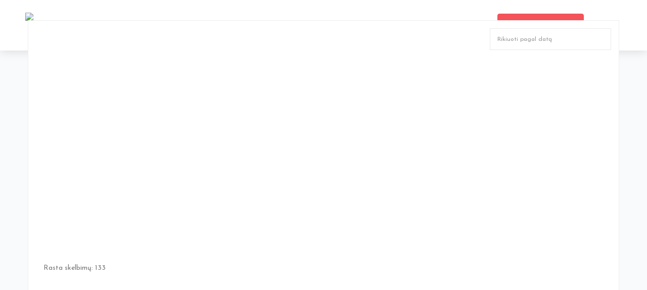

--- FILE ---
content_type: text/html; charset=UTF-8
request_url: https://www.verslovitrina.lt/skelbimai/skelbimo-kategorija/prekyba/
body_size: 68835
content:
<!DOCTYPE html>
<html  lang="lt-LT">

	<head>
			<meta charset="UTF-8" />
			<meta name="viewport" content="width=device-width, initial-scale=1, minimum-scale=1" />
			
						
		<script>
		var classiadspro = {};
		var php = {};
	 </script><script type="text/javascript">var ajaxurl = "https://www.verslovitrina.lt/wp-admin/admin-ajax.php"</script><meta name="generator" content="ClassiadsPro Child 1.0" />
<script type="text/javascript">  
			php = {
				hasAdminbar: false,
				json: (null != null) ? null : "",
				styles:  ''
			  };
			  
			var styleTag = document.createElement("style"),
			  head = document.getElementsByTagName("head")[0];

			styleTag.type = "text/css";
			styleTag.innerHTML = php.styles;
			head.appendChild(styleTag);
			</script><meta name='robots' content='index, follow, max-image-preview:large, max-snippet:-1, max-video-preview:-1' />

	<!-- This site is optimized with the Yoast SEO plugin v26.5 - https://yoast.com/wordpress/plugins/seo/ -->
	<title>Skelbimai | VersloVitrina.lt</title>
	<link rel="canonical" href="https://www.verslovitrina.lt/skelbimai/" />
	<meta property="og:locale" content="lt_LT" />
	<meta property="og:type" content="article" />
	<meta property="og:title" content="Skelbimai | VersloVitrina.lt" />
	<meta property="og:description" content="Search Rasta skelbimų: 5Rikiuoti pagal datąA-ZZ-AKaina Transportas Autoservisas Kauno r Informacinės technologijos (IT) SEO svetainių tinkl Paslaugos Parduodu buhalterijo Laisvalaikis ir pramogos Pabėgimų kambarys Prekyba Parduodama maisto pa" />
	<meta property="og:url" content="https://www.verslovitrina.lt/skelbimai/" />
	<meta property="og:site_name" content="VersloVitrina.lt" />
	<meta property="article:modified_time" content="2022-09-08T18:25:05+00:00" />
	<meta property="og:image" content="https://www.verslovitrina.lt/wp-content/plugins/directorypress/assets/images/no-thumbnail.jpg" />
	<meta name="twitter:card" content="summary_large_image" />
	<meta name="twitter:label1" content="Est. reading time" />
	<meta name="twitter:data1" content="3 minutės" />
	<script type="application/ld+json" class="yoast-schema-graph">{"@context":"https://schema.org","@graph":[{"@type":"WebPage","@id":"https://www.verslovitrina.lt/skelbimai/","url":"https://www.verslovitrina.lt/skelbimai/","name":"Skelbimai | VersloVitrina.lt","isPartOf":{"@id":"https://www.verslovitrina.lt/#website"},"primaryImageOfPage":{"@id":"https://www.verslovitrina.lt/skelbimai/#primaryimage"},"image":{"@id":"https://www.verslovitrina.lt/skelbimai/#primaryimage"},"thumbnailUrl":"https://www.verslovitrina.lt/wp-content/plugins/directorypress/assets/images/no-thumbnail.jpg","datePublished":"2021-10-26T00:50:52+00:00","dateModified":"2022-09-08T18:25:05+00:00","breadcrumb":{"@id":"https://www.verslovitrina.lt/skelbimai/#breadcrumb"},"inLanguage":"lt-LT","potentialAction":[{"@type":"ReadAction","target":["https://www.verslovitrina.lt/skelbimai/"]}]},{"@type":"ImageObject","inLanguage":"lt-LT","@id":"https://www.verslovitrina.lt/skelbimai/#primaryimage","url":"https://www.verslovitrina.lt/wp-content/plugins/directorypress/assets/images/no-thumbnail.jpg","contentUrl":"https://www.verslovitrina.lt/wp-content/plugins/directorypress/assets/images/no-thumbnail.jpg"},{"@type":"BreadcrumbList","@id":"https://www.verslovitrina.lt/skelbimai/#breadcrumb","itemListElement":[{"@type":"ListItem","position":1,"name":"Home","item":"https://www.verslovitrina.lt/"},{"@type":"ListItem","position":2,"name":"Skelbimai"}]},{"@type":"WebSite","@id":"https://www.verslovitrina.lt/#website","url":"https://www.verslovitrina.lt/","name":"VersloVitrina.lt","description":"","potentialAction":[{"@type":"SearchAction","target":{"@type":"EntryPoint","urlTemplate":"https://www.verslovitrina.lt/?s={search_term_string}"},"query-input":{"@type":"PropertyValueSpecification","valueRequired":true,"valueName":"search_term_string"}}],"inLanguage":"lt-LT"}]}</script>
	<!-- / Yoast SEO plugin. -->


<link rel='dns-prefetch' href='//api.tiles.mapbox.com' />
<link rel='dns-prefetch' href='//api.mapbox.com' />
<link rel='dns-prefetch' href='//fonts.googleapis.com' />
<link rel='preconnect' href='https://fonts.gstatic.com' crossorigin />
<link rel="alternate" type="application/rss+xml" title="VersloVitrina.lt &raquo; Įrašų RSS srautas" href="https://www.verslovitrina.lt/feed/" />
<link rel="alternate" type="application/rss+xml" title="VersloVitrina.lt &raquo; Komentarų RSS srautas" href="https://www.verslovitrina.lt/comments/feed/" />
<link rel="alternate" title="oEmbed (JSON)" type="application/json+oembed" href="https://www.verslovitrina.lt/wp-json/oembed/1.0/embed?url=https%3A%2F%2Fwww.verslovitrina.lt%2Fskelbimai%2F" />
<link rel="alternate" title="oEmbed (XML)" type="text/xml+oembed" href="https://www.verslovitrina.lt/wp-json/oembed/1.0/embed?url=https%3A%2F%2Fwww.verslovitrina.lt%2Fskelbimai%2F&#038;format=xml" />
<style id='wp-img-auto-sizes-contain-inline-css' type='text/css'>
img:is([sizes=auto i],[sizes^="auto," i]){contain-intrinsic-size:3000px 1500px}
/*# sourceURL=wp-img-auto-sizes-contain-inline-css */
</style>

<link rel='stylesheet' id='bootstrap-css' href='https://www.verslovitrina.lt/wp-content/themes/classiadspro/styles/css/bootstrap.min.css' type='text/css' media='all' />
<link rel='stylesheet' id='slick-css-css' href='https://www.verslovitrina.lt/wp-content/themes/classiadspro/styles/css/slick/slick.css' type='text/css' media='all' />
<link rel='stylesheet' id='slick-theme-css' href='https://www.verslovitrina.lt/wp-content/themes/classiadspro/styles/css/slick/slick-theme.css' type='text/css' media='all' />
<link rel='stylesheet' id='material-icons-css' href='https://www.verslovitrina.lt/wp-content/themes/classiadspro/styles/material-icons/material-icons.min.css' type='text/css' media='all' />
<link rel='stylesheet' id='select2-css' href='https://www.verslovitrina.lt/wp-content/themes/classiadspro/styles/css/select2.css' type='text/css' media='all' />
<link rel='stylesheet' id='pacz-styles-css' href='https://www.verslovitrina.lt/wp-content/themes/classiadspro/styles/css/pacz-styles.css' type='text/css' media='all' />
<link rel='stylesheet' id='pacz-post-css' href='https://www.verslovitrina.lt/wp-content/themes/classiadspro/styles/css/post.css' type='text/css' media='all' />
<link rel='stylesheet' id='pacz-common-shortcode-css' href='https://www.verslovitrina.lt/wp-content/themes/classiadspro/styles/css/shortcode/common-shortcode.css' type='text/css' media='all' />
<link rel='stylesheet' id='pacz-fonticon-custom-css' href='https://www.verslovitrina.lt/wp-content/themes/classiadspro/styles/css/fonticon-custom.min.css' type='text/css' media='all' />
<link rel='stylesheet' id='pacz_directorypress_common-css' href='https://www.verslovitrina.lt/wp-content/themes/classiadspro/directorypress/assets/css/common.css' type='text/css' media='all' />
<style id='wp-emoji-styles-inline-css' type='text/css'>

	img.wp-smiley, img.emoji {
		display: inline !important;
		border: none !important;
		box-shadow: none !important;
		height: 1em !important;
		width: 1em !important;
		margin: 0 0.07em !important;
		vertical-align: -0.1em !important;
		background: none !important;
		padding: 0 !important;
	}
/*# sourceURL=wp-emoji-styles-inline-css */
</style>
<style id='classic-theme-styles-inline-css' type='text/css'>
/*! This file is auto-generated */
.wp-block-button__link{color:#fff;background-color:#32373c;border-radius:9999px;box-shadow:none;text-decoration:none;padding:calc(.667em + 2px) calc(1.333em + 2px);font-size:1.125em}.wp-block-file__button{background:#32373c;color:#fff;text-decoration:none}
/*# sourceURL=/wp-includes/css/classic-themes.min.css */
</style>
<style id='global-styles-inline-css' type='text/css'>
:root{--wp--preset--aspect-ratio--square: 1;--wp--preset--aspect-ratio--4-3: 4/3;--wp--preset--aspect-ratio--3-4: 3/4;--wp--preset--aspect-ratio--3-2: 3/2;--wp--preset--aspect-ratio--2-3: 2/3;--wp--preset--aspect-ratio--16-9: 16/9;--wp--preset--aspect-ratio--9-16: 9/16;--wp--preset--color--black: #000000;--wp--preset--color--cyan-bluish-gray: #abb8c3;--wp--preset--color--white: #ffffff;--wp--preset--color--pale-pink: #f78da7;--wp--preset--color--vivid-red: #cf2e2e;--wp--preset--color--luminous-vivid-orange: #ff6900;--wp--preset--color--luminous-vivid-amber: #fcb900;--wp--preset--color--light-green-cyan: #7bdcb5;--wp--preset--color--vivid-green-cyan: #00d084;--wp--preset--color--pale-cyan-blue: #8ed1fc;--wp--preset--color--vivid-cyan-blue: #0693e3;--wp--preset--color--vivid-purple: #9b51e0;--wp--preset--gradient--vivid-cyan-blue-to-vivid-purple: linear-gradient(135deg,rgb(6,147,227) 0%,rgb(155,81,224) 100%);--wp--preset--gradient--light-green-cyan-to-vivid-green-cyan: linear-gradient(135deg,rgb(122,220,180) 0%,rgb(0,208,130) 100%);--wp--preset--gradient--luminous-vivid-amber-to-luminous-vivid-orange: linear-gradient(135deg,rgb(252,185,0) 0%,rgb(255,105,0) 100%);--wp--preset--gradient--luminous-vivid-orange-to-vivid-red: linear-gradient(135deg,rgb(255,105,0) 0%,rgb(207,46,46) 100%);--wp--preset--gradient--very-light-gray-to-cyan-bluish-gray: linear-gradient(135deg,rgb(238,238,238) 0%,rgb(169,184,195) 100%);--wp--preset--gradient--cool-to-warm-spectrum: linear-gradient(135deg,rgb(74,234,220) 0%,rgb(151,120,209) 20%,rgb(207,42,186) 40%,rgb(238,44,130) 60%,rgb(251,105,98) 80%,rgb(254,248,76) 100%);--wp--preset--gradient--blush-light-purple: linear-gradient(135deg,rgb(255,206,236) 0%,rgb(152,150,240) 100%);--wp--preset--gradient--blush-bordeaux: linear-gradient(135deg,rgb(254,205,165) 0%,rgb(254,45,45) 50%,rgb(107,0,62) 100%);--wp--preset--gradient--luminous-dusk: linear-gradient(135deg,rgb(255,203,112) 0%,rgb(199,81,192) 50%,rgb(65,88,208) 100%);--wp--preset--gradient--pale-ocean: linear-gradient(135deg,rgb(255,245,203) 0%,rgb(182,227,212) 50%,rgb(51,167,181) 100%);--wp--preset--gradient--electric-grass: linear-gradient(135deg,rgb(202,248,128) 0%,rgb(113,206,126) 100%);--wp--preset--gradient--midnight: linear-gradient(135deg,rgb(2,3,129) 0%,rgb(40,116,252) 100%);--wp--preset--font-size--small: 13px;--wp--preset--font-size--medium: 20px;--wp--preset--font-size--large: 36px;--wp--preset--font-size--x-large: 42px;--wp--preset--spacing--20: 0.44rem;--wp--preset--spacing--30: 0.67rem;--wp--preset--spacing--40: 1rem;--wp--preset--spacing--50: 1.5rem;--wp--preset--spacing--60: 2.25rem;--wp--preset--spacing--70: 3.38rem;--wp--preset--spacing--80: 5.06rem;--wp--preset--shadow--natural: 6px 6px 9px rgba(0, 0, 0, 0.2);--wp--preset--shadow--deep: 12px 12px 50px rgba(0, 0, 0, 0.4);--wp--preset--shadow--sharp: 6px 6px 0px rgba(0, 0, 0, 0.2);--wp--preset--shadow--outlined: 6px 6px 0px -3px rgb(255, 255, 255), 6px 6px rgb(0, 0, 0);--wp--preset--shadow--crisp: 6px 6px 0px rgb(0, 0, 0);}:where(.is-layout-flex){gap: 0.5em;}:where(.is-layout-grid){gap: 0.5em;}body .is-layout-flex{display: flex;}.is-layout-flex{flex-wrap: wrap;align-items: center;}.is-layout-flex > :is(*, div){margin: 0;}body .is-layout-grid{display: grid;}.is-layout-grid > :is(*, div){margin: 0;}:where(.wp-block-columns.is-layout-flex){gap: 2em;}:where(.wp-block-columns.is-layout-grid){gap: 2em;}:where(.wp-block-post-template.is-layout-flex){gap: 1.25em;}:where(.wp-block-post-template.is-layout-grid){gap: 1.25em;}.has-black-color{color: var(--wp--preset--color--black) !important;}.has-cyan-bluish-gray-color{color: var(--wp--preset--color--cyan-bluish-gray) !important;}.has-white-color{color: var(--wp--preset--color--white) !important;}.has-pale-pink-color{color: var(--wp--preset--color--pale-pink) !important;}.has-vivid-red-color{color: var(--wp--preset--color--vivid-red) !important;}.has-luminous-vivid-orange-color{color: var(--wp--preset--color--luminous-vivid-orange) !important;}.has-luminous-vivid-amber-color{color: var(--wp--preset--color--luminous-vivid-amber) !important;}.has-light-green-cyan-color{color: var(--wp--preset--color--light-green-cyan) !important;}.has-vivid-green-cyan-color{color: var(--wp--preset--color--vivid-green-cyan) !important;}.has-pale-cyan-blue-color{color: var(--wp--preset--color--pale-cyan-blue) !important;}.has-vivid-cyan-blue-color{color: var(--wp--preset--color--vivid-cyan-blue) !important;}.has-vivid-purple-color{color: var(--wp--preset--color--vivid-purple) !important;}.has-black-background-color{background-color: var(--wp--preset--color--black) !important;}.has-cyan-bluish-gray-background-color{background-color: var(--wp--preset--color--cyan-bluish-gray) !important;}.has-white-background-color{background-color: var(--wp--preset--color--white) !important;}.has-pale-pink-background-color{background-color: var(--wp--preset--color--pale-pink) !important;}.has-vivid-red-background-color{background-color: var(--wp--preset--color--vivid-red) !important;}.has-luminous-vivid-orange-background-color{background-color: var(--wp--preset--color--luminous-vivid-orange) !important;}.has-luminous-vivid-amber-background-color{background-color: var(--wp--preset--color--luminous-vivid-amber) !important;}.has-light-green-cyan-background-color{background-color: var(--wp--preset--color--light-green-cyan) !important;}.has-vivid-green-cyan-background-color{background-color: var(--wp--preset--color--vivid-green-cyan) !important;}.has-pale-cyan-blue-background-color{background-color: var(--wp--preset--color--pale-cyan-blue) !important;}.has-vivid-cyan-blue-background-color{background-color: var(--wp--preset--color--vivid-cyan-blue) !important;}.has-vivid-purple-background-color{background-color: var(--wp--preset--color--vivid-purple) !important;}.has-black-border-color{border-color: var(--wp--preset--color--black) !important;}.has-cyan-bluish-gray-border-color{border-color: var(--wp--preset--color--cyan-bluish-gray) !important;}.has-white-border-color{border-color: var(--wp--preset--color--white) !important;}.has-pale-pink-border-color{border-color: var(--wp--preset--color--pale-pink) !important;}.has-vivid-red-border-color{border-color: var(--wp--preset--color--vivid-red) !important;}.has-luminous-vivid-orange-border-color{border-color: var(--wp--preset--color--luminous-vivid-orange) !important;}.has-luminous-vivid-amber-border-color{border-color: var(--wp--preset--color--luminous-vivid-amber) !important;}.has-light-green-cyan-border-color{border-color: var(--wp--preset--color--light-green-cyan) !important;}.has-vivid-green-cyan-border-color{border-color: var(--wp--preset--color--vivid-green-cyan) !important;}.has-pale-cyan-blue-border-color{border-color: var(--wp--preset--color--pale-cyan-blue) !important;}.has-vivid-cyan-blue-border-color{border-color: var(--wp--preset--color--vivid-cyan-blue) !important;}.has-vivid-purple-border-color{border-color: var(--wp--preset--color--vivid-purple) !important;}.has-vivid-cyan-blue-to-vivid-purple-gradient-background{background: var(--wp--preset--gradient--vivid-cyan-blue-to-vivid-purple) !important;}.has-light-green-cyan-to-vivid-green-cyan-gradient-background{background: var(--wp--preset--gradient--light-green-cyan-to-vivid-green-cyan) !important;}.has-luminous-vivid-amber-to-luminous-vivid-orange-gradient-background{background: var(--wp--preset--gradient--luminous-vivid-amber-to-luminous-vivid-orange) !important;}.has-luminous-vivid-orange-to-vivid-red-gradient-background{background: var(--wp--preset--gradient--luminous-vivid-orange-to-vivid-red) !important;}.has-very-light-gray-to-cyan-bluish-gray-gradient-background{background: var(--wp--preset--gradient--very-light-gray-to-cyan-bluish-gray) !important;}.has-cool-to-warm-spectrum-gradient-background{background: var(--wp--preset--gradient--cool-to-warm-spectrum) !important;}.has-blush-light-purple-gradient-background{background: var(--wp--preset--gradient--blush-light-purple) !important;}.has-blush-bordeaux-gradient-background{background: var(--wp--preset--gradient--blush-bordeaux) !important;}.has-luminous-dusk-gradient-background{background: var(--wp--preset--gradient--luminous-dusk) !important;}.has-pale-ocean-gradient-background{background: var(--wp--preset--gradient--pale-ocean) !important;}.has-electric-grass-gradient-background{background: var(--wp--preset--gradient--electric-grass) !important;}.has-midnight-gradient-background{background: var(--wp--preset--gradient--midnight) !important;}.has-small-font-size{font-size: var(--wp--preset--font-size--small) !important;}.has-medium-font-size{font-size: var(--wp--preset--font-size--medium) !important;}.has-large-font-size{font-size: var(--wp--preset--font-size--large) !important;}.has-x-large-font-size{font-size: var(--wp--preset--font-size--x-large) !important;}
:where(.wp-block-post-template.is-layout-flex){gap: 1.25em;}:where(.wp-block-post-template.is-layout-grid){gap: 1.25em;}
:where(.wp-block-term-template.is-layout-flex){gap: 1.25em;}:where(.wp-block-term-template.is-layout-grid){gap: 1.25em;}
:where(.wp-block-columns.is-layout-flex){gap: 2em;}:where(.wp-block-columns.is-layout-grid){gap: 2em;}
:root :where(.wp-block-pullquote){font-size: 1.5em;line-height: 1.6;}
/*# sourceURL=global-styles-inline-css */
</style>
<link rel='stylesheet' id='dashicons-css' href='https://www.verslovitrina.lt/wp-includes/css/dashicons.min.css' type='text/css' media='all' />
<link rel='stylesheet' id='admin-bar-css' href='https://www.verslovitrina.lt/wp-includes/css/admin-bar.min.css' type='text/css' media='all' />
<style id='admin-bar-inline-css' type='text/css'>

    /* Hide CanvasJS credits for P404 charts specifically */
    #p404RedirectChart .canvasjs-chart-credit {
        display: none !important;
    }
    
    #p404RedirectChart canvas {
        border-radius: 6px;
    }

    .p404-redirect-adminbar-weekly-title {
        font-weight: bold;
        font-size: 14px;
        color: #fff;
        margin-bottom: 6px;
    }

    #wpadminbar #wp-admin-bar-p404_free_top_button .ab-icon:before {
        content: "\f103";
        color: #dc3545;
        top: 3px;
    }
    
    #wp-admin-bar-p404_free_top_button .ab-item {
        min-width: 80px !important;
        padding: 0px !important;
    }
    
    /* Ensure proper positioning and z-index for P404 dropdown */
    .p404-redirect-adminbar-dropdown-wrap { 
        min-width: 0; 
        padding: 0;
        position: static !important;
    }
    
    #wpadminbar #wp-admin-bar-p404_free_top_button_dropdown {
        position: static !important;
    }
    
    #wpadminbar #wp-admin-bar-p404_free_top_button_dropdown .ab-item {
        padding: 0 !important;
        margin: 0 !important;
    }
    
    .p404-redirect-dropdown-container {
        min-width: 340px;
        padding: 18px 18px 12px 18px;
        background: #23282d !important;
        color: #fff;
        border-radius: 12px;
        box-shadow: 0 8px 32px rgba(0,0,0,0.25);
        margin-top: 10px;
        position: relative !important;
        z-index: 999999 !important;
        display: block !important;
        border: 1px solid #444;
    }
    
    /* Ensure P404 dropdown appears on hover */
    #wpadminbar #wp-admin-bar-p404_free_top_button .p404-redirect-dropdown-container { 
        display: none !important;
    }
    
    #wpadminbar #wp-admin-bar-p404_free_top_button:hover .p404-redirect-dropdown-container { 
        display: block !important;
    }
    
    #wpadminbar #wp-admin-bar-p404_free_top_button:hover #wp-admin-bar-p404_free_top_button_dropdown .p404-redirect-dropdown-container {
        display: block !important;
    }
    
    .p404-redirect-card {
        background: #2c3338;
        border-radius: 8px;
        padding: 18px 18px 12px 18px;
        box-shadow: 0 2px 8px rgba(0,0,0,0.07);
        display: flex;
        flex-direction: column;
        align-items: flex-start;
        border: 1px solid #444;
    }
    
    .p404-redirect-btn {
        display: inline-block;
        background: #dc3545;
        color: #fff !important;
        font-weight: bold;
        padding: 5px 22px;
        border-radius: 8px;
        text-decoration: none;
        font-size: 17px;
        transition: background 0.2s, box-shadow 0.2s;
        margin-top: 8px;
        box-shadow: 0 2px 8px rgba(220,53,69,0.15);
        text-align: center;
        line-height: 1.6;
    }
    
    .p404-redirect-btn:hover {
        background: #c82333;
        color: #fff !important;
        box-shadow: 0 4px 16px rgba(220,53,69,0.25);
    }
    
    /* Prevent conflicts with other admin bar dropdowns */
    #wpadminbar .ab-top-menu > li:hover > .ab-item,
    #wpadminbar .ab-top-menu > li.hover > .ab-item {
        z-index: auto;
    }
    
    #wpadminbar #wp-admin-bar-p404_free_top_button:hover > .ab-item {
        z-index: 999998 !important;
    }
    
/*# sourceURL=admin-bar-inline-css */
</style>
<link rel='stylesheet' id='buttons-css' href='https://www.verslovitrina.lt/wp-includes/css/buttons.min.css' type='text/css' media='all' />
<link rel='stylesheet' id='mediaelement-css' href='https://www.verslovitrina.lt/wp-includes/js/mediaelement/mediaelementplayer-legacy.min.css' type='text/css' media='all' />
<link rel='stylesheet' id='wp-mediaelement-css' href='https://www.verslovitrina.lt/wp-includes/js/mediaelement/wp-mediaelement.min.css' type='text/css' media='all' />
<link rel='stylesheet' id='media-views-css' href='https://www.verslovitrina.lt/wp-includes/css/media-views.min.css' type='text/css' media='all' />
<link rel='stylesheet' id='imgareaselect-css' href='https://www.verslovitrina.lt/wp-includes/js/imgareaselect/imgareaselect.css' type='text/css' media='all' />
<link rel='stylesheet' id='difp-style-css' href='https://www.verslovitrina.lt/wp-content/plugins/directorypress-frontend-messages/assets/css/style.css' type='text/css' media='all' />
<link rel='stylesheet' id='difp-common-style-css' href='https://www.verslovitrina.lt/wp-content/plugins/directorypress-frontend-messages/assets/css/common-style.css' type='text/css' media='all' />
<link rel='stylesheet' id='directorypress-frontend-messages-css' href='https://www.verslovitrina.lt/wp-content/plugins/directorypress-frontend-messages/public/css/directorypress-frontend-messages-public.css' type='text/css' media='all' />
<link rel='stylesheet' id='dpm-mbgl-css-css' href='https://api.tiles.mapbox.com/mapbox-gl-js/v1.12.0/mapbox-gl.css' type='text/css' media='all' />
<link rel='stylesheet' id='dpm-mbdraw-css-css' href='https://api.mapbox.com/mapbox-gl-js/plugins/mapbox-gl-draw/v1.0.9/mapbox-gl-draw.css' type='text/css' media='all' />
<link rel='stylesheet' id='dpm-mbdirections-css-css' href='https://api.mapbox.com/mapbox-gl-js/plugins/mapbox-gl-directions/v3.1.3/mapbox-gl-directions.css' type='text/css' media='all' />
<link rel='stylesheet' id='dpm-styles-css' href='https://www.verslovitrina.lt/wp-content/plugins/directorypress-maps/assets/css/map.css' type='text/css' media='all' />
<link rel='stylesheet' id='directorypress-claim-listing-css' href='https://www.verslovitrina.lt/wp-content/plugins/directorypress-claim-listing/assets/css/style.css' type='text/css' media='all' />
<link rel='stylesheet' id='directorypress-frontend-css' href='https://www.verslovitrina.lt/wp-content/plugins/directorypress-frontend/assets/css/directorypress-frontend-public.css' type='text/css' media='all' />
<link rel='stylesheet' id='jquery-ui-style-css' href='https://www.verslovitrina.lt/wp-content/plugins/directorypress/assets/css/jqueryui/themes/smoothness/jquery-ui.min.css' type='text/css' media='all' />
<link rel='stylesheet' id='fontawesome-css' href='https://www.verslovitrina.lt/wp-content/plugins/directorypress/assets/lib/fontawesome/css/all.min.css' type='text/css' media='all' />
<link rel='stylesheet' id='slick-carousel-css' href='https://www.verslovitrina.lt/wp-content/plugins/directorypress/assets/lib/slick-carousel/css/slick.css' type='text/css' media='all' />
<link rel='stylesheet' id='slick-carousel-theme-css' href='https://www.verslovitrina.lt/wp-content/plugins/directorypress/assets/lib/slick-carousel/css/slick-theme.css' type='text/css' media='all' />
<link rel='stylesheet' id='directorypress-search-css' href='https://www.verslovitrina.lt/wp-content/plugins/directorypress/assets/css/directorypress-search.css' type='text/css' media='all' />
<link rel='stylesheet' id='directorypress_listings-css' href='https://www.verslovitrina.lt/wp-content/plugins/directorypress/assets/css/directorypress-listings.css' type='text/css' media='all' />
<link rel='stylesheet' id='directorypress_listing_style_14-css' href='https://www.verslovitrina.lt/wp-content/themes/classiadspro/directorypress/assets/css/listing/listing-style-14.css' type='text/css' media='all' />
<link rel='stylesheet' id='directorypress_style-css' href='https://www.verslovitrina.lt/wp-content/plugins/directorypress/assets/css/style.css' type='text/css' media='all' />
<link rel='stylesheet' id='pacz-woocommerce-css' href='https://www.verslovitrina.lt/wp-content/themes/classiadspro/styles/css/pacz-woocommerce.css' type='text/css' media='all' />
<style id='woocommerce-inline-inline-css' type='text/css'>
.woocommerce form .form-row .required { visibility: visible; }
/*# sourceURL=woocommerce-inline-inline-css */
</style>
<link rel='stylesheet' id='dhe-form-css' href='https://www.verslovitrina.lt/wp-content/plugins/dhe-form/assets/css/style.css' type='text/css' media='all' />
<link rel='stylesheet' id='brands-styles-css' href='https://www.verslovitrina.lt/wp-content/plugins/woocommerce/assets/css/brands.css' type='text/css' media='all' />
<link rel='stylesheet' id='parent-style-css' href='https://www.verslovitrina.lt/wp-content/themes/classiadspro/style.css' type='text/css' media='all' />
<link rel='stylesheet' id='child-style-css' href='https://www.verslovitrina.lt/wp-content/themes/classiadspro-child/style.css' type='text/css' media='all' />
<link rel='stylesheet' id='elementor-icons-css' href='https://www.verslovitrina.lt/wp-content/plugins/elementor/assets/lib/eicons/css/elementor-icons.min.css' type='text/css' media='all' />
<link rel='stylesheet' id='elementor-frontend-css' href='https://www.verslovitrina.lt/wp-content/plugins/elementor/assets/css/frontend.min.css' type='text/css' media='all' />
<link rel='stylesheet' id='elementor-post-8-css' href='https://www.verslovitrina.lt/wp-content/uploads/elementor/css/post-8.css' type='text/css' media='all' />
<link rel='stylesheet' id='elementor-post-5534-css' href='https://www.verslovitrina.lt/wp-content/uploads/elementor/css/post-5534.css' type='text/css' media='all' />
<link rel='stylesheet' id='classiadspro-style-css' href='https://www.verslovitrina.lt/wp-content/themes/classiadspro-child/style.css' type='text/css' media='all' />
<link rel='stylesheet' id='theme-dynamic-styles-css' href='https://www.verslovitrina.lt/wp-content/themes/classiadspro/custom.css' type='text/css' media='all' />
<style id='theme-dynamic-styles-inline-css' type='text/css'>
.pacz-grid, .pacz-inner-grid { max-width:1170px; } .theme-page-wrapper.right-layout .theme-content, .theme-page-wrapper.left-layout .theme-content { width:67%; } .theme-page-wrapper #pacz-sidebar.pacz-builtin { width:33%; } body.single .theme-content, body.single #pacz-sidebar, body.single #theme-page .theme-page-wrapper #pacz-sidebar{ padding-top:70px; padding-bottom:70px; } body.page .theme-content:not(.no-padding), body.page #pacz-sidebar, body.page #theme-page .theme-page-wrapper #pacz-sidebar{ padding-top:70px; padding-bottom:70px; } body.archive .theme-content, body.archive #pacz-sidebar, body.archive #theme-page .theme-page-wrapper #pacz-sidebar{ padding-top:70px; padding-bottom:70px; } .pacz-boxed-enabled, .pacz-boxed-enabled #pacz-header.sticky-header, .pacz-boxed-enabled #pacz-header.transparent-header-sticky, .pacz-boxed-enabled .pacz-secondary-header { max-width:1230px; } #pacz-header.postion-absolute{ position:absolute; } @media handheld, only screen and (max-width:1170px) { #sub-footer .item-holder { margin:0 20px; } } body,.theme-main-wrapper{ background-color:#f9fafc; } #pacz-header,.pacz-secondary-header, #pacz-header.transparent-header.header-offset-passed,.pacz-secondary-header.transparent-header.header-offset-passed{ background-color:#ffffff; ; background-color:#ffffff;; } #pacz-header.transparent-header,.pacz-secondary-header.transparent-header{ background-color:rgba(255,255,255,0); !important; } .listing-btn{ display:inline-block; } .listing-btn .listing-header-btn, .listing-btn .directorypress-new-listing-button .btn-primary, .listing-btn .submit-listing-button-single.btn-primary{ color:#ffffff; background:#f35359; padding-top:2px; padding-bottom:2px; padding-left:20px; padding-right:20px; border-top-left-radius:4px; border-top-right-radius:4px; border-bottom-right-radius:4px; border-bottom-left-radius:4px; border-width:1px; border-color:rgba(243,83,89,1); border-style:solid; } .listing-btn .listing-header-btn span, .listing-btn .directorypress-new-listing-button .btn-primary span, .listing-btn .submit-listing-button-single.btn-primary span{ color:#ffffff; } .transparent-header:not(.sticky-trigger-header) .listing-btn .listing-header-btn, .transparent-header:not(.sticky-trigger-header) .listing-btn .directorypress-new-listing-button .btn-primary, .transparent-header:not(.sticky-trigger-header) .listing-btn .submit-listing-button-single.btn-primary{ color:#ffffff; background:none; border-color:rgba(255,255,255,1); border-style:solid; } .listing-btn .listing-header-btn:hover, .listing-btn .directorypress-new-listing-button .btn-primary:hover, .listing-btn .submit-listing-button-single.btn-primary:hover, .listing-btn.mobile-submit .directorypress-new-listing-button .btn-primary:hover{ background:#23c8b9 !important; color:#ffffff !important; border-color:rgba(35,200,185,1); } .trans.listing-btn .listing-header-btn:hover span, .listing-btn .directorypress-new-listing-button .btn-primary:hover span, .listing-btn .submit-listing-button-single.btn-primary:hover span{ color:#ffffff; } .transparent-header:not(.sticky-trigger-header) .listing-btn .listing-header-btn:hover, .transparent-header:not(.sticky-trigger-header) .listing-btn .directorypress-new-listing-button .btn-primary:hover, .transparent-header:not(.sticky-trigger-header) .listing-btn .submit-listing-button-single.btn-primary:hover, .transparent-header:not(.sticky-trigger-header) .listing-btn.mobile-submit .directorypress-new-listing-button .btn-primary:hover{ background:#f35359 !important; color:#fff !important; border-color:rgba(243,83,89,1); } .submit-page-buton.hours-field-btn, .cz-creat-listing-inner .submit .button.btn{ color:#fff; background:#F35359; } .submit-page-buton.hours-field-btn:hover, .cz-creat-listing-inner .submit .button.btn:hover{ background:#23C8B9; } #pacz-header.sticky-trigger-header{ } #pacz-footer .main-footer-top-padding{padding-top:100px;} .pacz-header-toolbar{ background-color:#3a3d72; ; font-family:Poppins;font-weight:400;font-size:14px;; height:56px; line-height:54px; } .sticky-header-padding { background-color:#ffffff; } #pacz-header.transparent-header-sticky, #pacz-header.sticky-header { border-bottom:1px solidtransparent;} .transparent-header.light-header-skin, .transparent-header.dark-header-skin { border-top:none !important; } #pacz-header{ margin-top:px; } #pacz-page-title { background-color:#272e43; } #theme-page { background-color:#f9fafc !important;} #pacz-footer { background-color:#1a1c28; } #sub-footer { background-color:#161C26; } .footer-top{ background-color:#ECF1F8; } #pacz-page-title .pacz-page-heading{ font-size:36px; color:#ffffff; ; ; } #pacz-breadcrumbs { line-height:36px; } #pacz-page-title { padding-top:20px; height:140px; } #pacz-header.mobile-header{ background-color:#ffffff; background-attachment:scroll;background-repeat:repeat; } .mobile-active-menu-user-wrap{ background-color:#15a949; background-attachment:scroll;background-repeat:repeat; } .mobile-responsive-nav-container{ background-color:#fff; background-attachment:scroll;background-repeat:repeat; } .mobile-responsive-nav-container .res-menu-close{ background-color:#15a949; background-attachment:scroll;background-repeat:repeat; color:#fff; } .mobile-active-menu-logreg-links .author-displayname{ color:#555555; } .mobile-active-menu-logreg-links .author-nicename{ color:#FFFFFF; } .mobile-active-menu-logreg-links a{ color:#ffffff; } .mobile-active-menu-logreg-links a:hover{ color:#ffffff; } .pacz-mobile-listing-btn .submit-listing-button-single, .pacz-mobile-listing-btn .dropdown-toggle, .desktop .submit-listing-button-single, .desktop .dropdown.directorypress-new-listing-button:last-child .dropdown-toggle{ color:#1c1e21; background-color:#F2F3F5; } .pacz-mobile-listing-btn .submit-listing-button-single:hover, .pacz-mobile-listing-btn .dropdown-toggle:hover, .desktop .submit-listing-button-single:last-child:hover, .desktop .dropdown.directorypress-new-listing-button:last-child .dropdown-toggle:hover{ color:#fff; background-color:#f35359; } .pacz-mobile-login{ color:#1c1e21; background-color:#F2F3F5; } .pacz-mobile-login:hover{ color:#fff; background-color:#f35359; } .responsive-nav-search-link .search-burgur{ color:#333; background-color:; } .responsive-nav-search-link .search-burgur:hover{ color:#fff; background-color:#c32026; } .responsive-nav-link .pacz-burger-icon div{ background-color:#333333; } .responsive-nav-link .pacz-burger-icon:hover div{ background-color:#f35359; } .responsive-nav-link.active-burger .pacz-burger-icon div{ background-color:#f35359; } .pacz-responsive-nav li a{ color:#333333; background-color:#ffffff; border-color:#EEEEEE; } .pacz-responsive-nav li a:hover{ color:#c32026; background-color:; } .pacz-responsive-nav li.current-menu-item a{ background-color:; } .pacz-responsive-nav li ul li a, .pacz-responsive-nav li ul li .megamenu-title{ color:#333333; background-color:#f5f5f5; } .pacz-responsive-nav li ul li a:hover, .pacz-responsive-nav li ul li .megamenu-title:hover{ color:#ffffff; background-color:#555555; } .pacz-responsive-nav li ul li.current-menu-item a, .pacz-responsive-nav li ul li.current-menu-item .megamenu-title{ background-color:#555; } .widgettitle { font-family:PT Sans; font-size:18px; font-weight:700; } .widgettitle:after{ display:none; } #pacz-footer .widget_posts_lists ul li .post-list-title{ color:#FFFFFF; } #pacz-footer .widget_posts_lists ul li .post-list-title:hover{ color:#f35359; } .widget_posts_lists ul li { border-color:transparent; } .classiadspro-form-row .classiadspro-subscription-button{ background-color:#F35359; } .classiadspro-form-row .classiadspro-subscription-button:hover{ background-color:#23C8B9; } .widget-social-container.simple-style a.dark{ color:#ffffff !important; } .widget-social-container.simple-style a.dark:hover{ color:#ffffff!important; } .widget .phone-number i, .widget .email-id i{ color:#ffffff!important; } #pacz-sidebar .widgettitle, #pacz-sidebar .widgettitle a { color:#333333; } #pacz-sidebar, #pacz-sidebar p { color:#777777; } #pacz-sidebar a { color:#777777; } #pacz-sidebar a:hover { color:#f35359; } #pacz-footer .widgettitle, #pacz-footer .widgettitle a { color:#FFFFFF; } #pacz-footer, #pacz-footer p { color:#ABAAA7; } #pacz-footer a { color:#abaaa7; } #pacz-footer a:hover { color:#f35359; } .pacz-footer-copyright, .pacz-footer-copyright a { color:#ABAAA7 !important; } .sub-footer .pacz-footer-social li a i{ color:#ffffff !important; } .sub-footer .pacz-footer-social a:hover { color:#ffffff!important; } #sub-footer .pacz-footer-social li a.icon-twitter i, #sub-footer .pacz-footer-social li a.icon-linkedin i, #sub-footer .pacz-footer-social li a.icon-facebook i, #sub-footer .pacz-footer-social li a.icon-pinterest i, #sub-footer .pacz-footer-social li a.icon-google-plus i, #sub-footer .pacz-footer-social li a.icon-instagram i, #sub-footer .pacz-footer-social li a.icon-dribbble i, #sub-footer .pacz-footer-social li a.icon-rss i, #sub-footer .pacz-footer-social li a.icon-youtube-play i, #sub-footer .pacz-footer-social li a.icon-behance i, #sub-footer .pacz-footer-social li a.icon-whatsapp i, #sub-footer .pacz-footer-social li a.icon-vimeo i, #sub-footer .pacz-footer-social li a.icon-weibo i, #sub-footer .pacz-footer-social li a.icon-spotify i, #sub-footer .pacz-footer-social li a.icon-vk i, #sub-footer .pacz-footer-social li a.icon-qzone i, #sub-footer .pacz-footer-social li a.icon-wechat i, #sub-footer .pacz-footer-social li a.icon-renren i, #sub-footer .pacz-footer-social li a.icon-imdb i{ color:#ffffff !important; } #sub-footer .pacz-footer-social li a:hover i{color:#ffffff!important;} #sub-footer .pacz-footer-social li a.icon-twitter:hover, #sub-footer .pacz-footer-social li a.icon-linkedin:hover, #sub-footer .pacz-footer-social li a.icon-facebook:hover, #sub-footer .pacz-footer-social li a.icon-pinterest:hover, #sub-footer .pacz-footer-social li a.icon-google-plus:hover, #sub-footer .pacz-footer-social li a.icon-instagram:hover, #sub-footer .pacz-footer-social li a.icon-dribbble:hover, #sub-footer .pacz-footer-social li a.icon-rss:hover, #sub-footer .pacz-footer-social li a.icon-youtube-play:hover, #sub-footer .pacz-footer-social li a.icon-tumblr:hover, #sub-footer .pacz-footer-social li a.icon-behance:hover, #sub-footer .pacz-footer-social li a.icon-whatsapp:hover, #sub-footer .pacz-footer-social li a.icon-vimeo:hover, #sub-footer .pacz-footer-social li a.icon-weibo:hover, #sub-footer .pacz-footer-social li a.icon-spotify:hover, #sub-footer .pacz-footer-social li a.icon-vk:hover, #sub-footer .pacz-footer-social li a.icon-qzone:hover, #sub-footer .pacz-footer-social li a.icon-wechat:hover, #sub-footer .pacz-footer-social li a.icon-renren:hover, #sub-footer .pacz-footer-social li a.icon-imdb:hover{ background-color:#f35359!important; } #sub-footer .pacz-footer-social li a{ background-color:#252d3b!important; box-shadow:none; } #pacz-sidebar .widget_posts_lists ul li .post-list-title{ color:#111111; } #pacz-sidebar .widget_archive ul li a:before, #pacz-sidebar .widget_categories a:before{ color:#F35359; } #pacz-sidebar .widget_archive ul li a:hover:before, #pacz-sidebar .widget_categories a:hover:before{ } #pacz-sidebar .widgettitle:before { background-color:#F35359; } .hover-overlay{ background:#F35359 !important; } body{ line-height:20px; font-family:Josefin Sans; font-size:14px; color:#777777; } p { font-size:14px; color:#777777; line-height:28px; } #pacz-footer p { font-size:16px; } a { color:#111111; } a:hover { color:#f35359; } .outline-button{ background-color:#F35359 !important; } .tweet-icon{ border-color:#F35359; color:#F35359; } .tweet-user, .tweet-time{ color:#F35359; } #theme-page .pacz-custom-heading h4:hover{ color:#111111; } .title-divider span{background:#F35359;} #theme-page h1, #theme-page h2, #theme-page h3, #theme-page h4, #theme-page h5, #theme-page h6, .subscription-form .title h5 { font-weight:700; color:#111111; } #theme-page h1:hover, #theme-page h2:hover, #theme-page h3:hover, #theme-page h4:hover, #theme-page h5:hover, #theme-page h6:hover { } .blog-tile-entry .blog-entry-heading .blog-title a, .blog-title a, .leave-comment-heading{ color:#111111; } .blog-tile-entry .blog-entry-heading .blog-title a:hover, .blog-title a:hover, .blog-tile-entry .item-holder .metatime a{ color:#F35359; } .blog-tile-entry.tile-elegant .metatime a, .blog-tile-entry.tile-elegant .blog-comments, .blog-tile-entry.tile-elegant .author, .blog-tile-entry.tile-elegant .author span:hover{ color:#111111; } .blog-tile-entry.tile-elegant .metatime a:hover, .blog-tile-entry.tile-elegant .blog-comments:hover, .blog-tile-entry.tile-elegant .author:hover{ color:#f35359; } .tile-elegant .blog-readmore-btn a{ color:#111111; } .author-title{ color:#111111; font-family:Josefin Sans; } .tile-elegant .blog-readmore-btn a:hover{ color:#F35359; } .tile-elegant .blog-readmore-btn:hover:before, .blog-tile-entry.tile-elegant .blog-meta::before{ background:#F35359; } .countdown_style_five ul li .countdown-timer{ color:#111111 !important; } .owl-nav .owl-prev, .owl-nav .owl-next{ color:#F35359; } .owl-nav .owl-prev:hover, .owl-nav .owl-next:hover{ background:#F35359; } .countdown_style_five ul li .countdown-text{ color:#777777 !important; } .single-social-share li a:hover, .pacz-next-prev .pacz-next-prev-wrap a:hover { color:#F35359; } h1, h2, h3, h4, h5, h6{ font-family:Josefin Sans; } h2{ font-family:Josefin Sans; } h3{ font-family:Josefin Sans; } h4{ font-family:Josefin Sans; } h5{ font-family:Josefin Sans; } h5{ font-family:Josefin Sans; } #pacz-footer .widget_posts_lists ul li .post-list-title{ font-family:Josefin Sans; } .pacz-post-single-comments-heading, .post-list-title, .pacz_author_widget .pacz-post-author-name, #pacz-sidebar .pacz_author_widget .pacz-post-author-name, .pacz-post-comment-author a, .widget_recent_entries li a, ul.wp-block-latest-posts li a, .widget_recent_comments li .comment-author-link, .wp-block-latest-comments li .wp-block-latest-comments__comment-author, table tbody th, dt, .widget.widget_categories ul li a, .widget.widget_pages ul li a, .widget.widget_meta ul li a, .widget.widget_nav_menu ul li a, .widget.widget_archive ul li a, ul.wp-block-archives li a, ul.wp-block-categories li a, ul.wp-block-pages li a, ul.wp-block-meta li a, ul.wp-block-nav-menu li a, .widget_custom_menu ul li a, .widget_rss .rsswidget, ul.wp-block-rss .wp-block-rss__item-title, .pacz-post-single-tags-label, .pacz-post-readmore-link{ color:#111111; } .comment-respond form .form-submit .submit, .pacz-post-single-content .post-password-form input[type='submit']{ } input, button, textarea { font-family:Josefin Sans;} .comments-heading-label{ font-family:Josefin Sans; color:#111111; } .header-searchform-input input[type=text]{ background-color:#ffffff; } .theme-main-wrapper:not(.vertical-header) .sticky-header.sticky-header-padding { } body:not(.vertical-header).sticky--header-padding .sticky-header-padding.sticky-header { } .bottom-header-padding.none-sticky-header { padding-top:100px; } .bottom-header-padding.none-sticky-header { padding-top:100px; } .bottom-header-padding.sticky-header { padding-top:100px; } .listing-btn{ display:inline-block; } #pacz-header:not(.header-structure-vertical) #pacz-main-navigation > ul > li.menu-item, #pacz-header:not(.header-structure-vertical) #pacz-main-navigation > ul > li.menu-item > a, #pacz-header:not(.header-structure-vertical) .pacz-header-search, #pacz-header:not(.header-structure-vertical) .pacz-header-search a, #pacz-header:not(.header-structure-vertical) .pacz-header-wpml-ls, #pacz-header:not(.header-structure-vertical) .pacz-header-wpml-ls a, #pacz-header:not(.header-structure-vertical) .pacz-shopping-cart, #pacz-header:not(.header-structure-vertical) .pacz-responsive-cart-link, #pacz-header:not(.header-structure-vertical) .dashboard-trigger, #pacz-header:not(.header-structure-vertical) .pacz-header-social, #pacz-header:not(.header-structure-vertical) .pacz-margin-header-burger, #pacz-header:not(.header-structure-vertical) .listing-btn, #pacz-header:not(.header-structure-vertical) .logreg-header, .theme-main-header .responsive-nav-link { height:100px; line-height:100px; } #pacz-header:not(.header-structure-vertical).sticky-trigger-header #pacz-main-navigation > ul > li.menu-item, #pacz-header:not(.header-structure-vertical).sticky-trigger-header #pacz-main-navigation > ul > li.menu-item > a, #pacz-header:not(.header-structure-vertical).sticky-trigger-header .pacz-header-search, #pacz-header:not(.header-structure-vertical).sticky-trigger-header .pacz-header-search a, #pacz-header:not(.header-structure-vertical).sticky-trigger-header .pacz-shopping-cart, #pacz-header:not(.header-structure-vertical).sticky-trigger-header .pacz-responsive-cart-link, #pacz-header:not(.header-structure-vertical).sticky-trigger-header .dashboard-trigger, #pacz-header:not(.header-structure-vertical).sticky-trigger-header .pacz-header-social, #pacz-header:not(.header-structure-vertical).sticky-trigger-header .pacz-margin-header-burger, #pacz-header:not(.header-structure-vertical).sticky-trigger-header .pacz-header-wpml-ls, #pacz-header:not(.header-structure-vertical).sticky-trigger-header .pacz-header-wpml-ls a, #pacz-header:not(.header-structure-vertical).sticky-trigger-header .listing-btn, #pacz-header:not(.header-structure-vertical).sticky-trigger-header .logreg-header { height:100px; line-height:100px; } #pacz-header:not(.header-structure-vertical).header-style-v12.sticky-trigger-header #pacz-main-navigation > ul > li.menu-item, #pacz-header:not(.header-structure-vertical).header-style-v12.sticky-trigger-header #pacz-main-navigation > ul > li.menu-item > a, #pacz-header:not(.header-structure-vertical).header-style-v12.sticky-trigger-header .pacz-header-search, #pacz-header:not(.header-structure-vertical).header-style-v12.sticky-trigger-header .pacz-header-search a, #pacz-header:not(.header-structure-vertical).header-style-v12.sticky-trigger-header .pacz-shopping-cart, #pacz-header:not(.header-structure-vertical).header-style-v12.sticky-trigger-header .pacz-responsive-cart-link, #pacz-header:not(.header-structure-vertical).header-style-v12.sticky-trigger-header .dashboard-trigger, #pacz-header:not(.header-structure-vertical).header-style-v12.sticky-trigger-header .pacz-header-social, #pacz-header:not(.header-structure-vertical).header-style-v12.sticky-trigger-header .pacz-margin-header-burger, #pacz-header:not(.header-structure-vertical).header-style-v12.sticky-trigger-header .pacz-header-wpml-ls, #pacz-header:not(.header-structure-vertical).header-style-v12.sticky-trigger-header .pacz-header-wpml-ls a, #pacz-header:not(.header-structure-vertical).header-style-v12.sticky-trigger-header .listing-btn { height:auto; line-height:inherit; } .main-navigation-ul a.pacz-login-2, .main-navigation-ul a.pacz-logout-2, .main-navigation-ul a.pacz-register-2{ line-height:100px; color:#555555; background-color:; } .main-navigation-ul .logreg-header i{ color:#555555; } .main-navigation-ul a.pacz-login-2:hover, .main-navigation-ul a.pacz-logout-2:hover, .main-navigation-ul a.pacz-register-2:hover{ line-height:100px; color:#f35359; background-color:; } .transparent-header:not(.sticky-trigger-header) .main-navigation-ul a.pacz-login-2, .transparent-header:not(.sticky-trigger-header) .main-navigation-ul a.pacz-logout-2, .transparent-header:not(.sticky-trigger-header) .main-navigation-ul a.pacz-register-2{ line-height:100px; color:#fff; background-color:; } .transparent-header:not(.sticky-trigger-header) .main-navigation-ul .logreg-header .pacz-login-2-div, .transparent-header:not(.sticky-trigger-header) .main-navigation-ul .logreg-header i{ color:#fff; } .transparent-header:not(.sticky-trigger-header) .main-navigation-ul a.pacz-login-2:hover, .transparent-header:not(.sticky-trigger-header) .main-navigation-ul a.pacz-logout-2:hover, .transparent-header:not(.sticky-trigger-header) .main-navigation-ul a.pacz-register-2:hover{ line-height:100px; color:#ffffff; background-color:; } .pacz-header-logo, .pacz-header-logo a{ height:50px; line-height:50px; } #pacz-header:not(.header-structure-vertical).sticky-trigger-header .pacz-header-logo, #pacz-header:not(.header-structure-vertical).sticky-trigger-header .pacz-header-logo a{ height:50px; line-height:50px; } .vertical-expanded-state #pacz-header.header-structure-vertical, .vertical-condensed-state #pacz-header.header-structure-vertical:hover{ width:280px !important; } #pacz-header.header-structure-vertical{ padding-left:30px !important; padding-right:30px !important; } .vertical-condensed-state .pacz-vertical-menu { width:220px; } .theme-main-wrapper.vertical-expanded-state #theme-page > .pacz-main-wrapper-holder, .theme-main-wrapper.vertical-expanded-state #theme-page > .pacz-page-section, .theme-main-wrapper.vertical-expanded-state #theme-page > .wpb_row, .theme-main-wrapper.vertical-expanded-state #pacz-page-title, .theme-main-wrapper.vertical-expanded-state #pacz-footer { padding-left:280px; } @media handheld, only screen and (max-width:1170px) { .theme-main-wrapper.vertical-expanded-state #theme-page > .pacz-main-wrapper-holder, .theme-main-wrapper.vertical-expanded-state #theme-page > .pacz-page-section, .theme-main-wrapper.vertical-expanded-state #theme-page > .wpb_row, .theme-main-wrapper.vertical-expanded-state #pacz-page-title, .theme-main-wrapper.vertical-expanded-state #pacz-footer, .theme-main-wrapper.vertical-condensed-state #theme-page > .pacz-main-wrapper-holder, .theme-main-wrapper.vertical-condensed-state #theme-page > .pacz-page-section, .theme-main-wrapper.vertical-condensed-state #theme-page > .wpb_row, .theme-main-wrapper.vertical-condensed-state #pacz-page-title, .theme-main-wrapper.vertical-condensed-state #pacz-footer { padding-left:0px; } .pacz-header-logo{ } .header-align-left .pacz-header-logo{ left:30px; right:auto; } .header-align-right .pacz-header-logo{ left:auto; right:30px; } .pacz-header-logo a{ height:33px; line-height:33px; margin-top:0px !important; margin-bottom:0px !important; } } .theme-main-wrapper.vertical-header #pacz-page-title, .theme-main-wrapper.vertical-header #pacz-footer, .theme-main-wrapper.vertical-header #pacz-header, .theme-main-wrapper.vertical-header #pacz-header.header-structure-vertical .pacz-vertical-menu{ box-sizing:border-box; } @media handheld, only screen and (min-width:1170px) { .vertical-condensed-state #pacz-header.header-structure-vertical:hover ~ #theme-page > .pacz-main-wrapper-holder, .vertical-condensed-state #pacz-header.header-structure-vertical:hover ~ #theme-page > .pacz-page-section, .vertical-condensed-state #pacz-header.header-structure-vertical:hover ~ #theme-page > .wpb_row, .vertical-condensed-state #pacz-header.header-structure-vertical:hover ~ #pacz-page-title, .vertical-condensed-state #pacz-header.header-structure-vertical:hover ~ #pacz-footer { padding-left:280px ; } } .pacz-header-logo, #pacz-header.header-style-v13 .search-form-style-header1-wrapper { margin-top:25px; margin-bottom:25px; } #pacz-header:not(.header-structure-vertical).sticky-trigger-header .pacz-header-logo, #pacz-header:not(.header-structure-vertical).header-style-v13.sticky-trigger-header .search-form-style-header1-wrapper { margin-top:25px; margin-bottom:25px; } #pacz-main-navigation > ul > li.menu-item > a { padding:0 16px; font-family:PT Sans; font-size:14px; text-transform:capitalize; font-weight:400; } .pacz-header-logo.pacz-header-logo-center{ padding:0 16px; } #pacz-main-navigation > ul > li.pacz-shopping-cart { padding:0 16px; } #pacz-main-navigation > ul > li.pacz-shopping-cart a.pacz-cart-link{ color:#ffffff; background:#f35359; border-color:#f35359; } #pacz-main-navigation > ul > li.pacz-shopping-cart a.pacz-cart-link:hover { color:#ffffff; background:#23c8b9; border-color:#23c8b9; } .pacz-vertical-menu > li.menu-item > a { padding:0 16px; font-family:PT Sans; font-size:14px; text-transform:capitalize; font-weight:400; } .pacz-vertical-menu li.menu-item > a, .pacz-vertical-menu .pacz-header-logo { text-align:left; } .main-navigation-ul > li ul.sub-menu li.menu-item a.menu-item-link{ font-size:16px; text-transform:capitalize; font-weight:normal; } .pacz-vertical-menu > li ul.sub-menu li.menu-item a{ font-size:16px; text-transform:capitalize; font-weight:normal; } #pacz-main-navigation > ul > li.menu-item > a, .pacz-vertical-menu li.menu-item > a { color:#555555; background-color:; } .transparent-header:not(.sticky-trigger-header) #pacz-main-navigation > ul > li.menu-item > a, .transparent-header:not(.sticky-trigger-header) .pacz-vertical-menu li.menu-item > a { color:#fff; background-color:; } #pacz-main-navigation > ul > li.current-menu-item > a, #pacz-main-navigation > ul > li.current-menu-ancestor > a, #pacz-main-navigation > ul > li.menu-item:hover > a { color:#f35359; background-color:; } .transparent-header:not(.sticky-trigger-header) #pacz-main-navigation > ul > li.current-menu-item > a, .transparent-header:not(.sticky-trigger-header) #pacz-main-navigation > ul > li.current-menu-ancestor > a, .transparent-header:not(.sticky-trigger-header) #pacz-main-navigation > ul > li.menu-item:hover > a { color:#ffffff; background-color:; } .header-hover-style-1 .nav-hover-style1{ bottom:25px; left:0; line-height:2px !important; margin:0 -1.5px; position:absolute; right:0; } .header-hover-style-1.sticky-trigger-header .nav-hover-style1{ bottom:13.888888888889px; } .header-hover-style-1 .nav-hover-style1 span{ margin:0 1.5px; display:inline-block; width:8px; height:2px; background:#f35359; } .transparent-header:not(.sticky-trigger-header) .header-hover-style-1 .nav-hover-style1 span{ background:#ffffff; } .header-hover-style-1 .sub-menu .nav-hover-style1{display:none;} .pacz-vertical-menu > li.current-menu-item > a, .pacz-vertical-menu > li.current-menu-ancestor > a, .pacz-vertical-menu > li.menu-item:hover > a, .pacz-vertical-menu ul li.menu-item:hover > a { color:#f35359; } #pacz-main-navigation > ul > li.menu-item > a:hover { color:#f35359; background-color:; } .dashboard-trigger, .res-nav-active, .pacz-responsive-cart-link { color:#555555; } .dashboard-trigger:hover, .res-nav-active:hover { color:#f35359; } .transparent-header:not(.sticky-trigger-header) #pacz-main-navigation > ul > li.menu-item > a:hover { color:#ffffff; background-color:; } .transparent-header:not(.sticky-trigger-header) .dashboard-trigger, .transparent-header:not(.sticky-trigger-header) .pacz-responsive-cart-link { color:#fff; } .transparent-header:not(.sticky-trigger-header) .dashboard-trigger:hover{ color:#ffffff; } #pacz-main-navigation ul li.no-mega-menu > ul, #pacz-main-navigation ul li.has-mega-menu > ul, #pacz-main-navigation ul li.pacz-header-wpml-ls > ul{ border-top:1px solid #F35359; }#pacz-main-navigation ul li.no-mega-menu ul, #pacz-main-navigation > ul > li.has-mega-menu > ul, .header-searchform-input .ui-autocomplete, .pacz-shopping-box, .shopping-box-header > span, #pacz-main-navigation ul li.pacz-header-wpml-ls > ul { background-color:#FFFFFF; } #pacz-main-navigation ul ul.sub-menu a.menu-item-link, #pacz-main-navigation ul li.pacz-header-wpml-ls > ul li a { color:#777777; } #pacz-main-navigation ul ul.sub-menu a.menu-item-link, #pacz-main-navigation ul li.pacz-header-wpml-ls > ul li a { color:#777777; } #pacz-main-navigation ul ul li.current-menu-item > a.menu-item-link, #pacz-main-navigation ul ul li.current-menu-ancestor > a.menu-item-link { color:#f35359; background-color:!important; } .header-searchform-input .ui-autocomplete .search-title, .header-searchform-input .ui-autocomplete .search-date, .header-searchform-input .ui-autocomplete i { color:#777777; } .header-searchform-input .ui-autocomplete i, .header-searchform-input .ui-autocomplete img { border-color:#777777; } .header-searchform-input .ui-autocomplete li:hover i, .header-searchform-input .ui-autocomplete li:hover img { border-color:#f35359; } #pacz-main-navigation .megamenu-title, .pacz-mega-icon, .pacz-shopping-box .mini-cart-title, .pacz-shopping-box .mini-cart-button { color:#777777; } #pacz-main-navigation ul ul.sub-menu a.menu-item-link:hover, .header-searchform-input .ui-autocomplete li:hover, #pacz-main-navigation ul li.pacz-header-wpml-ls > ul li a:hover { color:#f35359; background-color:!important; } .header-searchform-input .ui-autocomplete li:hover .search-title, .header-searchform-input .ui-autocomplete li:hover .search-date, .header-searchform-input .ui-autocomplete li:hover i, #pacz-main-navigation ul ul.sub-menu a.menu-item-link:hover i { color:#f35359; } .header-searchform-input input[type=text], .dashboard-trigger, .header-search-icon, .header-search-close, .header-wpml-icon { color:#555555; } .transparent-header:not(.sticky-trigger-header) .header-searchform-input input[type=text], .transparent-header:not(.sticky-trigger-header) .dashboard-trigger, .transparent-header:not(.sticky-trigger-header) .header-search-icon, .transparent-header:not(.sticky-trigger-header) .header-search-close, .transparent-header:not(.sticky-trigger-header) .header-wpml-icon { color:#fff; } .header-search-icon { color:#333333; } .pacz-burger-icon div { background-color:#555555; } .header-search-icon:hover { color:#555555; } .responsive-shopping-box { background-color:#FFFFFF; } .pacz-responsive-nav a, .pacz-responsive-nav .has-mega-menu .megamenu-title { color:#fff; background-color:; } .pacz-header-toolbar { border-color:#EEEEEE; } .pacz-header-toolbar span { color:#AAADD5; } .pacz-header-toolbar span i { color:#AAADD5; } .pacz-header-toolbar a, .header-toolbar-log-reg-btn i.pacz-flaticon-user73, .header-toolbar-log-reg-btn span{ color:#ffffff; } .pacz-header-toolbar a:hover{ color:#ffffff; } .pacz-header-toolbar a{ color:#ffffff; } .pacz-header-toolbar .pacz-header-toolbar-social li a, .pacz-header-social a{ color:#aaadd5 !important; background-color:0,0,0; } .pacz-header-toolbar .pacz-header-toolbar-social li a:hover, .pacz-header-social a:hover{ color:#ffffff !important; background-color:#23c8b9; } .single-listing .modal-dialog { margin-top:100px; } @media handheld, only screen and (max-width:1270px) { .dashboard-trigger.res-mode { display:block !important; } .dashboard-trigger.desktop-mode { display:none !important; } } @media only screen and (max-width:1170px) { #pacz-header.sticky-header, .pacz-secondary-header, .transparent-header-sticky { position:relative !important; left:auto !important; right:auto!important; top:auto !important; } #pacz-header:not(.header-structure-vertical).put-header-bottom, #pacz-header:not(.header-structure-vertical).put-header-bottom.sticky-trigger-header, #pacz-header:not(.header-structure-vertical).put-header-bottom.header-offset-passed, .admin-bar #pacz-header:not(.header-structure-vertical).put-header-bottom.sticky-trigger-header { position:relative; bottom:auto; } .pacz-margin-header-burger { display:none; } .main-navigation-ul li.menu-item, .pacz-vertical-menu li.menu-item, .main-navigation-ul li.sub-menu, .sticky-header-padding, .secondary-header-space { display:none !important; } .theme-main-header .responsive-nav-link { display:inline-block; } .vertical-expanded-state #pacz-header.header-structure-vertical, .vertical-condensed-state #pacz-header.header-structure-vertical{ width:100% !important; height:auto !important; } .vertical-condensed-state #pacz-header.header-structure-vertical:hover { width:100% !important; } .header-structure-vertical .pacz-vertical-menu{ position:relative; padding:0; width:100%; } .header-structure-vertical .pacz-header-social.inside-grid{ position:relative; padding:0; width:auto; bottom:inherit !important; height:100px; line-height:100px; float:right !important; top:0 !important; } .vertical-condensed-state .header-structure-vertical .pacz-vertical-menu>li.pacz-header-logo { -webkit-transform:translate(0,0); -moz-transform:translate(0,0); -ms-transform:translate(0,0); -o-transform:translate(0,0); opacity:1!important; position:relative!important; left:0!important; } .vertical-condensed-state .header-structure-vertical .pacz-vertical-header-burger{ opacity:0 !important; } .pacz-header-logo { padding:0 !important; } .pacz-vertical-menu .responsive-nav-link{ float:left !important; height:100px; } .pacz-vertical-menu .responsive-nav-link i{ height:100px; line-height:100px; } .pacz-vertical-menu .pacz-header-logo { float:left !important } .header-search-icon i, .pacz-cart-link i{ padding:0 !important; margin:0 !important; border:none !important; } .header-search-icon, .pacz-cart-link{ margin:0 8px !important; padding:0 !important; } .pacz-header-logo { margin-left:20px !important; display:inline-block !important; } .main-navigation-ul { text-align:center; } .header-align-left .main-navigation-ul{ text-align:right; } .responsive-nav-link { display:inline-block !important; } .pacz-shopping-box { display:none !important; } .pacz-shopping-cart{ display:none !important; } .pacz-responsive-shopping-cart{ display:inline-block !important; } } #pacz-header.transparent-header { position:absolute; left:0; } .pacz-boxed-enabled #pacz-header.transparent-header { left:inherit; } .add-corner-margin .pacz-boxed-enabled #pacz-header.transparent-header { left:0; } .transparent-header { transition:all 0.3s ease-in-out; -webkit-transition:all 0.3s ease-in-out; -moz-transition:all 0.3s ease-in-out; -ms-transition:all 0.3s ease-in-out; -o-transition:all 0.3s ease-in-out; } .transparent-header.transparent-header-sticky { opacity:1; left:auto !important; } .transparent-header #pacz-main-navigation ul li .sub { border-top:none; } .transparent-header .pacz-cart-link:hover, .transparent-header .pacz-responsive-cart-link:hover, .transparent-header .dashboard-trigger:hover, .transparent-header .res-nav-active:hover, .transparent-header .header-search-icon:hover { opacity:0.7; } .transparent-header .header-searchform-input input[type=text] { background-color:transparent; } .transparent-header.light-header-skin .dashboard-trigger, .transparent-header.light-header-skin .dashboard-trigger:hover, .transparent-header.light-header-skin .res-nav-active, .transparent-header.light-header-skin #pacz-main-navigation > ul > li.menu-item > a, .transparent-header.light-header-skin #pacz-main-navigation > ul > li.current-menu-item > a, .transparent-header.light-header-skin #pacz-main-navigation > ul > li.current-menu-ancestor > a, .transparent-header.light-header-skin #pacz-main-navigation > ul > li.menu-item:hover > a, .transparent-header.light-header-skin #pacz-main-navigation > ul > li.menu-item > a:hover, .transparent-header.light-header-skin .res-nav-active:hover, .transparent-header.light-header-skin .header-searchform-input input[type=text], .transparent-header.light-header-skin .header-search-icon, .transparent-header.light-header-skin .header-search-close, .transparent-header.light-header-skin .header-search-icon:hover, .transparent-header.light-header-skin .pacz-cart-link, .transparent-header.light-header-skin .pacz-responsive-cart-link, .transparent-header.light-header-skin .pacz-header-social a, .transparent-header.light-header-skin .pacz-header-wpml-ls a{ color:#fff; } .transparent-header.light-header-skin .pacz-burger-icon div { background-color:#fff; } .transparent-header.light-header-skin .pacz-light-logo { display:inline-block !important; } .transparent-header.light-header-skin .pacz-dark-logo { } .transparent-header.light-header-skin.transparent-header-sticky .pacz-light-logo { display:none !important; } .transparent-header.light-header-skin.transparent-header-sticky .pacz-dark-logo { display:inline-block !important; } .pacz-skin-color, .rating-star .rated, .widget_testimonials .testimonial-position, .entry-meta .cats a, .search-meta span a, .search-meta span, .single-share-trigger:hover, .single-share-trigger.pacz-toggle-active, .project_content_section .project_cats a, .pacz-love-holder i:hover, .blog-comments span, .comment-count i:hover, .widget_posts_lists li .cats a, .pacz-tweet-shortcode span a, .pacz-pricing-table .pacz-icon-star, .pacz-process-steps.dark-skin .step-icon, .pacz-sharp-next, .pacz-sharp-prev, .prev-item-caption, .next-item-caption, .pacz-employees.column_rounded-style .team-member-position, .pacz-employees.column-style .team-member-position, .pacz-employees .team-info-wrapper .team-member-position, .pacz-event-countdown.accent-skin .countdown-timer, .pacz-event-countdown.accent-skin .countdown-text, .pacz-box-text:hover i, .pacz-process-steps.light-skin .pacz-step:hover .step-icon, .pacz-process-steps.light-skin .active-step-item .step-icon, .blog-tile-entry time a, #login-register-password .userid:before, #login-register-password .userpass:before, #login-register-password .useremail:before, #login-register-password .userfname:before, #login-register-password .userlname:before, .radio-check-item:before, .reg-page-link { color:#F35359; } .form-inner input.user-submit{ background:#F35359 ; color:#fff; } .form-inner input.user-submit:hover{ background:#23C8B9 ; color:#fff; } .blog-thumb-entry .blog-thumb-content .blog-thumb-content-inner a.blog-readmore:hover:before, .blog-thumb-entry.two-column .blog-thumb-content .blog-thumb-metas:before{ background:#F35359 ; } .pacz-employeee-networks li a:hover { background:#F35359 ; border-color:#F35359 !important; } .pacz-testimonial.creative-style .slide{ } .pacz-testimonial.boxed-style .testimonial-content{ border-bottom:2px solid #F35359 !important; } .pacz-testimonial.modern-style .slide{ } .testimonial3-style .owl-dot.active span, .testimonial4-style .owl-dot.active span{background:#F35359 !important;} .pacz-testimonial.modern-style .slide .author-details .testimonial-position, .pacz-testimonial.modern-style .slide .author-details .testimonial-company{ color:#F35359 !important; } .pacz-love-holder .item-loved i, .widget_posts_lists .cats a, #pacz-breadcrumbs a:hover, .widget_social_networks a.light, .widget_posts_tabs .cats a { color:#F35359 !important; } a:hover, .pacz-tweet-shortcode span a:hover { color:#f35359; } .blog-meta time a, .entry-meta time a, .entry-meta .entry-categories a, .blog-author span, .blog-comments span, .blog-categories a, .blog-comments{ color:#111111; } .blog-meta time a:hover, .entry-meta time a:hover, .entry-meta .entry-categories a:hover, .blog-author span:hover, .blog-comments span:hover, .blog-categories a:hover, .blog-comments{ color:#f35359; } div.jp-play-bar, .pacz-header-button:hover, .next-prev-top .go-to-top:hover, .masonry-border, .author-social li a:hover, .slideshow-swiper-arrows:hover, .pacz-clients-shortcode .clients-info, .pacz-contact-form-wrapper .pacz-form-row i.input-focused, .pacz-login-form .form-row i.input-focused, .comment-form-row i.input-focused, .widget_social_networks a:hover, .pacz-social-network a:hover, .blog-masonry-entry .post-type-icon:hover, .list-posttype-col .post-type-icon:hover, .single-type-icon, .demo_store, .add_to_cart_button:hover, .pacz-process-steps.dark-skin .pacz-step:hover .step-icon, .pacz-process-steps.dark-skin .active-step-item .step-icon, .pacz-process-steps.light-skin .step-icon, .pacz-social-network a.light:hover, .widget_tag_cloud a:hover, .widget_categories a:hover, .sharp-nav-bg, .gform_wrapper .button:hover, .pacz-event-countdown.accent-skin li:before, .masonry-border, .pacz-gallery.thumb-style .gallery-thumb-lightbox:hover, .fancybox-close:hover, .fancybox-nav span:hover, .blog-scroller-arrows:hover, ul.user-login li a i, .pacz-isotop-filter ul li a.current, .pacz-isotop-filter ul li a:hover { border-color:#F35359; color:#F35359; } ::-webkit-selection { background-color:#F35359; color:#fff; } ::-moz-selection { background-color:#F35359; color:#fff; } ::selection { background-color:#F35359; color:#fff; } .select2-container--default .select2-selection--single .select2-selection__arrow { border-color:rgba(243,83,89,0.4); background:rgba(243,83,89,0.1); } .next-prev-top .go-to-top, .pacz-contact-form-wrapper .text-input:focus, .pacz-contact-form-wrapper .pacz-textarea:focus, .widget .pacz-contact-form-wrapper .text-input:focus, .widget .pacz-contact-form-wrapper .pacz-textarea:focus, .pacz-contact-form-wrapper .pacz-form-row i.input-focused, .comment-form-row .text-input:focus, .comment-textarea textarea:focus, .comment-form-row i.input-focused, .pacz-login-form .form-row i.input-focused, .pacz-login-form .form-row input:focus, .pacz-event-countdown.accent-skin li { border-color:#F35359!important; } .pacz-go-top {background-color:#23C8B9;} #wpadminbar { } .dynamic-btn{ background-color:#F35359 !important; border-color:#F35359 !important; color:#fff !important; } .dynamic-btn:hover{ background-color:#23C8B9 !important; border-color:#23C8B9 !important; color:#fff !important; } .theme-content:not(.no-padding) {padding:70px 0;} .widget_author .classiadspro-author.style2 .author-social-follow-ul li a:hover{ background-color:#F35359; color:#fff !important; } .pacz-divider .divider-inner i { background-color:#ecf1f8; } .pacz-body-loader-overlay { background-color:#FFFFFF; } .pacz-loader { border:2px solid #F35359; } .progress-bar.bar .bar-tip { color:#F35359; } .custom-color-heading{ color:#F35359; } .alt-title span, .single-post-fancy-title span { } .pacz-box-icon .pacz-button-btn a.pacz-button:hover { background-color:#F35359; border-color:#F35359; } .ls-btn1:hover{ color:#F35359 !important; } .pacz-commentlist li .comment-author a{ font-weight:400 !important; color:#111111 !important; font-family:Josefin Sans; } .form-submit #submit { color:#fff; background-color:#F35359; } .form-submit #submit:hover { background-color:#23C8B9; } .pacz-loadmore-button:hover { background-color:#F35359 !important; color:#fff !important; } .pacz-searchform .pacz-icon-search:hover { background-color:#F35359 !important; color:#fff; } .footer-sell-btn a{ background-color:#F35359; } .footer-sell-btn a:hover{ background-color:#23C8B9; } #pacz-sidebar .widget{ background-color:#FFFFFF; border-style:solid; border-radius:4px; } .widgettitle{ font-family:PT Sans; font-size:18px; font-weight:700; } .widgettitle:after{ display:none; } #pacz-sidebar .widgettitle, #pacz-sidebar .widgettitle a{ color:#333333; } #pacz-sidebar, #pacz-sidebar p{ color:#777777; } #pacz-sidebar a{ color:#777777; } #pacz-sidebar a:hover{ color:#f35359; } #pacz-sidebar .widget_posts_lists ul li .post-list-title{ color:#111111; } #pacz-sidebar .widget_archive ul li a:before, #pacz-sidebar .widget_categories a:before{ color:#F35359; } #pacz-sidebar .widgettitle:before { background-color:#F35359; } .pacz-native-search-button, .wp-block-search .wp-block-search__button{ background-color:#F35359; border-color:#F35359; } .pacz-native-search-button:hover, .wp-block-search .wp-block-search__button:hover{ background-color:#23C8B9; border-color:#23C8B9; } .pacz-post-container .sticky-post:not(.pacz-post-tile):not(.pacz-post-grid-mod) .pacz-post-content-wrapper, .pacz-post-container .sticky-post.pacz-post-tile, .pacz-post-container .sticky-post.pacz-post-grid-mod .pacz-post-thumbnail-wrapper{ background-color:rgba(243,83,89,0.1); } .pacz-post-container .sticky-post .pacz-post-content-wrapper{ border-color:rgba(243,83,89,0.1); } .pacz-post-single .pacz-post-single-content-wrapper, .comment-respond form, #pacz-post-comments .pacz-commentlist .comment .pacz-single-comment, .pacz-post-single-author-box{ background-color:#FFFFFF; border-style:solid; border-radius:4px; } .pacz-post-single-author-box .pacz-post-single-author-img{ } .pacz-post-single .pacz-post-single-content-wrapper{ border-top-left-radius:0; border-top-right-radius:0; } #pacz-post-comments .pacz-commentlist .comment .pacz-single-comment, #pacz-post-comments .comment-respond form{ background-color:#FFFFFF; } .pacz-post-gallery .pacz-post-pre-arrow:hover, .pacz-post-gallery .pacz-post-next-arrow:hover{ background:#F35359; } .pacz-video-container .pacz-post-video-button i{ color:#F35359; } .pacz-post-publish-date, .pacz-post-classic .pacz-post-publish-date, .pacz-post-grid .pacz-post-publish-date, .pacz-post-grid-mod .pacz-post-publish-date, .pacz-post-single .pacz-post-single-publish-date{ background-color:#F35359; } .pacz-post-grid-mod .pacz-post-categories a{ border-color:rgba(243,83,89,0.4); color:rgba(243,83,89,0.8); background-color:rgba(243,83,89,0.1); } .pacz-post-single .pacz-post-single-meta div.pacz-post-views:hover, .pacz-post-single .pacz-post-single-meta div a:hover, .pacz-post-meta div.pacz-post-views:hover, .pacz-post-meta div a:hover, .pacz-post-readmore a:hover{ color:#F35359; } .pacz-post-grid .pacz-post-meta .pacz-post-categories, .pacz-post-grid .pacz-post-meta .pacz-post-categories a, .pacz-post-single-comments-heading .comments_numbers, .pacz-post-comment-author a:hover, .widget .widgettitle::after, .widget.widget_block h2::after{ color:#F35359; } .pacz-post-single-pre-next nav .nav-links .nav-next a, .pacz-post-single-pre-next nav .nav-links .nav-previous a{ background:; } .pacz-post-single-pre-next nav .nav-links .nav-next a:hover, .pacz-post-single-pre-next nav .nav-links .nav-previous a:hover{ background:#F35359; } .comment-respond form .form-submit .submit, .pacz-post-single-content .post-password-form input[type='submit']{ background:#F35359; } .comment-respond form .form-submit .submit:hover, .pacz-post-single-content .post-password-form input[type='submit']:hover{ background:#23C8B9; } .pacz-post-comment-reply .comment-reply-link, #cancel-comment-reply-link{ background:; } .pacz-post-comment-reply .comment-reply-link:hover, #cancel-comment-reply-link:hover{ background:#F35359; } blockquote, .wp-block-quote.is-large, .wp-block-quote.is-style-large{ border-color:; background-color:; } .pacz-pagination .current-page{ border-color:rgba(243,83,89,0.4); color:rgba(243,83,89,0.6); background-color:rgba(243,83,89,0.1); } .pacz-pagination .page-number:hover, .pacz-pagination .next a:hover, .pacz-pagination .prev a:hover{ border-color:rgba(243,83,89,0.4); color:rgba(243,83,89,0.6); background-color:rgba(243,83,89,0.1); } .widget .tag-cloud-link:hover, .wp-block-tag-cloud .tag-cloud-link:hover { border-color:rgba(243,83,89,0.4); color:rgba(243,83,89,0.6); background-color:rgba(243,83,89,0.1); } #pacz-footer .widget .tag-cloud-link:hover, #pacz-footer .wp-block-tag-cloud .tag-cloud-link:hover { border-color:rgba(243,83,89,0.4); color:rgba(243,83,89,0.6); background-color:rgba(243,83,89,0.1); } .subscription-form form#signup-1 .subs-form-btn{ background-color:#F35359 !important; } .subscription-form form#signup-1 .subs-form-btn:hover{ background-color:#F35359 !important; } .transparent-header:not(.sticky-trigger-header) .author-displayname{ color:#fff !important; } .author-displayname{ color:#111111 !important; } .pacz-header-toolbar .header-toolbar-contact{ padding-top:11px; } .pacz-header-toolbar .header-toolbar-contact i{ background-color:#F35359; color:#fff !important; } .pacz-preloader { background-color:#FFFFFF; } .error-404-wrapper .error-404-home-button a{ background:#F35359; } .error-404-wrapper .error-404-home-button a:hover{ background:#23C8B9; } .post-search-page .pacz-search-form-wrapper{ background:; } .search-form-style-header1-wrapper .search-form-style1.directorypress-content-wrap.directorypress-search-form .directorypress-search-holder .directorypress-search-form-button .btn.btn-primary{ border-top-left-radius:;border-bottom-right-radius:;border-bottom-left-radius:;border-top-right-radius:; } .pricing-plan-style-5 .directorypress-plan-column .directorypress-choose-plan:hover{ border-color:#F35359; } .directorypress-submit-section-adv.pricing-plan-style-5 .pricing-button{ border-color:rgba(243,83,89,0.4); color:#F35359; background-color:rgba(243,83,89,0.05); } .directorypress-submit-section-adv.pricing-plan-style-5 .pricing-button:hover{ background-color:#F35359; color:#fff; } .pacz-product-title h2 a{ color:#222222; } .pacz-product-title h2 a:hover{ } .pacz-product-title h2, #theme-page .pacz-product-title h2{ font-family:Montserrat; font-weight:700; } .pacz-product-content .pacz-product-terms{ color:#546B7E; font-family:Montserrat; font-weight:700; } .product_bottom .product_bottom_left .price{ color:#EF5D50; font-family:Montserrat; font-weight:700; } .product-loop-wrapper .onsale, .single.single-product .pacz-woo-gallery .onsale{ color:#FFFFFF; } .product-loop-wrapper .onsale, .single.single-product .pacz-woo-gallery .onsale{ background-color:#0B93D7; } .product_bottom .add_to_cart_button i { color:#8C969B; } .product_bottom .add_to_cart_button:hover i { color:#FFFFFF; } .product_bottom .add_to_cart_button { background-color:#FFFFFF; border-color:#cfd9e0; border-style:solid; border-radius:4px; } .product_bottom .add_to_cart_button:hover { background-color:#EF5D50; border-color:; border-style:solid; } .pacz-product-loop-item .product-loop-wrapper { background-color:#FFFFFF; border-color:#e2e5e7; border-style:solid; border-radius:6px; } .pacz-product-loop-item .product-loop-wrapper:hover { background-color:#FFFFFF; border-color:#e2e5e7; border-style:solid; } .pacz-product-loop-item .product-loop-wrapper{ padding-top:; padding-bottom:; padding-left:; padding-right:; } .pacz-product-loop-item .pacz-product-content{ padding-top:; padding-bottom:; padding-left:; padding-right:; } .pacz-product-loop-item .love-main i { color:#8C969B; } .pacz-product-loop-item .love-main:hover i { color:#EF5D50; } .pacz-product-loop-item .love-main { background-color:#FFFFFF; border-color:; border-style:solid; border-radius:4px; } .pacz-product-loop-item .love-main:hover { background-color:#FFFFFF; border-color:; border-style:solid; } .single.single-product .price ins { color:#F35359; } .product_meta .posted_in a:hover, .product_meta .tagged_as a:hover{ color:#F35359; } .single_add_to_cart_button:hover { background:#F35359; } .single.single-product .product .pacz-woo-gallery .slick-active:active, .single.single-product .product .pacz-woo-gallery .slick-active:focus{ border:1px solid #F35359; } .related .slider-related i.woo-single-pre:hover, .related .slider-related i.woo-single-next:hover { background:#F35359; } .cart-collaterals-wrapper .coupon .button:hover, .cart-update-wrap .button:hover { background:#F35359; } .cart-collaterals tbody tr.order-total td { color:#F35359; } .cart-collaterals .checkout-button:hover{ background:#F35359; } .woocommerce-error, .woocommerce-info, .woocommerce-message { border-top:4px solid #F35359; } .woocommerce-error a:hover, .woocommerce-info a:hover, .woocommerce-message a:hover{ color:#F35359; } .woocommerce-form-coupon-wrapper .coupon-button:hover{ background:#F35359; } .woocommerce-checkout-payment .place-order #place_order:hover, .woocommerce-checkout-payment #place_order.button:hover { background:#F35359; } .woocommerce-form-login .lost_password a:hover{ color:#F35359; } .woocommerce-form-login .woocommerce-form-login__submit:hover{ background:#F35359; } .woocommerce-terms-and-conditions-checkbox-text a:hover { color:#F35359; } .woocommerce-page #theme-page { background-color:#f2f2f2;background-image:url();background-position:;background-attachment:scroll;background-repeat:repeat;background-size:; } .pagination > .active > a, .pagination > .active > a:focus, .pagination > .active > a:hover, .pagination > .active > span, .pagination > .active > span:focus, .pagination > .active > span:hover { background-color:#F35359; border-color:#F35359; } .pagination > li > a:focus, .pagination > li > a:hover, .pagination > li > span:focus, .pagination > li > span:hover { background-color:#F35359; border-color:#F35359; } .directorypress-upload-item .directorypress-drop-zone .btn { background-color:#fff !important; } .directorypress_widget_price .directorypress-price-style3 .field-content { color:#F35359; } @font-face { font-family:'pacz-automotive'; font-display:swap; src:url('https://www.verslovitrina.lt/wp-content/themes/classiadspro/styles/flaticon/automotive/pacz-automotive.eot'); src:url('https://www.verslovitrina.lt/wp-content/themes/classiadspro/styles/flaticon/automotive/pacz-automotive.eot#iefix') format('embedded-opentype'), url('https://www.verslovitrina.lt/wp-content/themes/classiadspro/styles/flaticon/automotive/pacz-automotive.woff') format('woff'), url('https://www.verslovitrina.lt/wp-content/themes/classiadspro/styles/flaticon/automotive/pacz-automotive.ttf') format('truetype'), url('https://www.verslovitrina.lt/wp-content/themes/classiadspro/styles/flaticon/automotive/pacz-automotive.svg') format('svg'); font-weight:normal; font-style:normal; } @font-face { font-family:'PaczWPTokens'; font-display:swap; src:url('https://www.verslovitrina.lt/wp-content/themes/classiadspro/styles/pacz-icons/PaczWPTokens.eot'); src:url('https://www.verslovitrina.lt/wp-content/themes/classiadspro/styles/pacz-icons/PaczWPTokens.eot?#iefix') format('embedded-opentype'), url('https://www.verslovitrina.lt/wp-content/themes/classiadspro/styles/pacz-icons/PaczWPTokens.woff') format('woff'), url('https://www.verslovitrina.lt/wp-content/themes/classiadspro/styles/pacz-icons/PaczWPTokens.ttf') format('truetype'), url('https://www.verslovitrina.lt/wp-content/themes/classiadspro/styles/pacz-icons/PaczWPTokens.svg#PaczWPTokens') format('svg'); font-weight:400; font-style:normal; } @font-face { font-family:'FontAwesome'; font-display:swap; src:url('https://www.verslovitrina.lt/wp-content/themes/classiadspro/styles/awesome-icons/fontawesome-webfont.eot?v=4.2'); src:url('https://www.verslovitrina.lt/wp-content/themes/classiadspro/styles/awesome-icons/fontawesome-webfont.eot?#iefix&v=4.2') format('embedded-opentype'), url('https://www.verslovitrina.lt/wp-content/themes/classiadspro/styles/awesome-icons/fontawesome-webfont.woff?v=4.2') format('woff'), url('https://www.verslovitrina.lt/wp-content/themes/classiadspro/styles/awesome-icons/fontawesome-webfont.ttf?v=4.2') format('truetype'), url('https://www.verslovitrina.lt/wp-content/themes/classiadspro/styles/awesome-icons/fontawesome-webfont.svg#FontAwesome') format('svg');; font-weight:normal; font-style:normal; } @font-face { font-family:'star'; font-display:swap; src:url('https://www.verslovitrina.lt/wp-content/themes/classiadspro/styles/woocommerce-fonts/star.eot'); src:url('https://www.verslovitrina.lt/wp-content/themes/classiadspro/styles/woocommerce-fonts/star.eot?#iefix') format('embedded-opentype'), url('https://www.verslovitrina.lt/wp-content/themes/classiadspro/styles/woocommerce-fonts/star.woff') format('woff'), url('https://www.verslovitrina.lt/wp-content/themes/classiadspro/styles/woocommerce-fonts/star.ttf') format('truetype'), url('https://www.verslovitrina.lt/wp-content/themes/classiadspro/styles/woocommerce-fonts/star.svg#star') format('svg'); font-weight:normal; font-style:normal; } @font-face { font-family:'WooCommerce'; font-display:swap; src:url('https://www.verslovitrina.lt/wp-content/themes/classiadspro/styles/woocommerce-fonts/WooCommerce.eot'); src:url('https://www.verslovitrina.lt/wp-content/themes/classiadspro/styles/woocommerce-fonts/WooCommerce.eot?#iefix') format('embedded-opentype'), url('https://www.verslovitrina.lt/wp-content/themes/classiadspro/styles/woocommerce-fonts/WooCommerce.woff') format('woff'), url('https://www.verslovitrina.lt/wp-content/themes/classiadspro/styles/woocommerce-fonts/WooCommerce.ttf') format('truetype'), url('https://www.verslovitrina.lt/wp-content/themes/classiadspro/styles/woocommerce-fonts/WooCommerce.svg#WooCommerce') format('svg'); font-weight:normal; font-style:normal; } @font-face { font-family:'Flaticon'; font-display:swap; src:url('https://www.verslovitrina.lt/wp-content/themes/classiadspro/styles/line-icon-set/flaticon.eot'); src:url('https://www.verslovitrina.lt/wp-content/themes/classiadspro/styles/line-icon-set/flaticon.eot#iefix') format('embedded-opentype'), url('https://www.verslovitrina.lt/wp-content/themes/classiadspro/styles/line-icon-set/flaticon.woff') format('woff'), url('https://www.verslovitrina.lt/wp-content/themes/classiadspro/styles/line-icon-set/flaticon.ttf') format('truetype'), url('https://www.verslovitrina.lt/wp-content/themes/classiadspro/styles/line-icon-set/flaticon.svg') format('svg'); font-weight:normal; font-style:normal; } @font-face { font-family:'pacz-fic1'; font-display:swap; src:url('https://www.verslovitrina.lt/wp-content/themes/classiadspro/styles/flaticon/collection1/pacz-fic1.eot'); src:url('https://www.verslovitrina.lt/wp-content/themes/classiadspro/styles/flaticon/collection1/pacz-fic1.eot#iefix') format('embedded-opentype'), url('https://www.verslovitrina.lt/wp-content/themes/classiadspro/styles/flaticon/collection1/pacz-fic1.woff') format('woff'), url('https://www.verslovitrina.lt/wp-content/themes/classiadspro/styles/flaticon/collection1/pacz-fic1.ttf') format('truetype'), url('https://www.verslovitrina.lt/wp-content/themes/classiadspro/styles/flaticon/collection1/pacz-fic1.svg') format('svg'); font-weight:normal; font-style:normal; } @font-face { font-family:'pacz-fic2'; font-display:swap; src:url('https://www.verslovitrina.lt/wp-content/themes/classiadspro/styles/flaticon/collection2/pacz-fic2.eot'); src:url('https://www.verslovitrina.lt/wp-content/themes/classiadspro/styles/flaticon/collection2/pacz-fic2.eot#iefix') format('embedded-opentype'), url('https://www.verslovitrina.lt/wp-content/themes/classiadspro/styles/flaticon/collection2/pacz-fic2.woff') format('woff'), url('https://www.verslovitrina.lt/wp-content/themes/classiadspro/styles/flaticon/collection2/pacz-fic2.ttf') format('truetype'), url('https://www.verslovitrina.lt/wp-content/themes/classiadspro/styles/flaticon/collection2/pacz-fic2.svg') format('svg'); font-weight:normal; font-style:normal; } @font-face { font-family:'pacz-fic3'; font-display:swap; src:url('https://www.verslovitrina.lt/wp-content/themes/classiadspro/styles/flaticon/collection3/pacz-fic3.eot'); src:url('https://www.verslovitrina.lt/wp-content/themes/classiadspro/styles/flaticon/collection3/pacz-fic3.eot#iefix') format('embedded-opentype'), url('https://www.verslovitrina.lt/wp-content/themes/classiadspro/styles/flaticon/collection3/pacz-fic3.woff') format('woff'), url('https://www.verslovitrina.lt/wp-content/themes/classiadspro/styles/flaticon/collection3/pacz-fic3.ttf') format('truetype'), url('https://www.verslovitrina.lt/wp-content/themes/classiadspro/styles/flaticon/collection3/pacz-fic3.svg') format('svg'); font-weight:normal; font-style:normal; } @font-face { font-family:'pacz-fic4'; font-display:swap; src:url('https://www.verslovitrina.lt/wp-content/themes/classiadspro/styles/flaticon/collection4/pacz-fic4.eot'); src:url('https://www.verslovitrina.lt/wp-content/themes/classiadspro/styles/flaticon/collection4/pacz-fic4.eot#iefix') format('embedded-opentype'), url('https://www.verslovitrina.lt/wp-content/themes/classiadspro/styles/flaticon/collection4/pacz-fic4.woff') format('woff'), url('https://www.verslovitrina.lt/wp-content/themes/classiadspro/styles/flaticon/collection4/pacz-fic4.ttf') format('truetype'), url('https://www.verslovitrina.lt/wp-content/themes/classiadspro/styles/flaticon/collection4/pacz-fic4.svg') format('svg'); font-weight:normal; font-style:normal; } @font-face { font-family:'pacz-fic5'; font-display:swap; src:url('https://www.verslovitrina.lt/wp-content/themes/classiadspro/styles/flaticon/collection5/pacz-fic5.eot'); src:url('https://www.verslovitrina.lt/wp-content/themes/classiadspro/styles/flaticon/collection5/pacz-fic5.eot#iefix') format('embedded-opentype'), url('https://www.verslovitrina.lt/wp-content/themes/classiadspro/styles/flaticon/collection5/pacz-fic5.woff') format('woff'), url('https://www.verslovitrina.lt/wp-content/themes/classiadspro/styles/flaticon/collection5/pacz-fic5.ttf') format('truetype'), url('https://www.verslovitrina.lt/wp-content/themes/classiadspro/styles/flaticon/collection5/pacz-fic5.svg') format('svg'); font-weight:normal; font-style:normal; } @font-face { font-family:'pacz-fic'; font-display:swap; src:url('https://www.verslovitrina.lt/wp-content/themes/classiadspro/styles/flaticon/custom/pacz-fic.eot'); src:url('https://www.verslovitrina.lt/wp-content/themes/classiadspro/styles/flaticon/custom/pacz-fic.eot#iefix') format('embedded-opentype'), url('https://www.verslovitrina.lt/wp-content/themes/classiadspro/styles/flaticon/custom/pacz-fic.woff') format('woff'), url('https://www.verslovitrina.lt/wp-content/themes/classiadspro/styles/flaticon/custom/pacz-fic.ttf') format('truetype'), url('https://www.verslovitrina.lt/wp-content/themes/classiadspro/styles/flaticon/custom/pacz-fic.svg') format('svg'); font-weight:normal; font-style:normal; } @font-face { font-family:'Glyphicons Halflings'; font-display:swap; src:url('https://www.verslovitrina.lt/wp-content/themes/classiadspro/styles/fonts/glyphicons-halflings-regular.eot'); src:url('https://www.verslovitrina.lt/wp-content/themes/classiadspro/styles/fonts/glyphicons-halflings-regular.eot?#iefix') format('embedded-opentype'), url('https://www.verslovitrina.lt/wp-content/themes/classiadspro/styles/fonts/glyphicons-halflings-regular.woff2') format('woff2'), url('https://www.verslovitrina.lt/wp-content/themes/classiadspro/styles/fonts/glyphicons-halflings-regular.woff') format('woff'), url('https://www.verslovitrina.lt/wp-content/themes/classiadspro/styles/fonts/glyphicons-halflings-regular.ttf') format('truetype'), url('https://www.verslovitrina.lt/wp-content/themes/classiadspro/styles/fonts/glyphicons-halflings-regular.svg#glyphicons_halflingsregular') format('svg'); font-weight:normal; font-style:normal; } @font-face { font-family:'raty'; font-display:swap; src:url('https://www.verslovitrina.lt/wp-content/themes/classiadspro/styles/raty/raty.eot'); src:url('https://www.verslovitrina.lt/wp-content/themes/classiadspro/styles/raty/raty.eot?#iefix') format('embedded-opentype'); src:url('https://www.verslovitrina.lt/wp-content/themes/classiadspro/styles/raty/raty.svg#raty') format('svg'); src:url('https://www.verslovitrina.lt/wp-content/themes/classiadspro/styles/raty/raty.ttf') format('truetype'); src:url('https://www.verslovitrina.lt/wp-content/themes/classiadspro/styles/raty/raty.woff') format('woff'); } @font-face { font-family:'Hanken Book'; font-style:normal; font-weight:normal; font-display:swap; src:local('Hanken Book'), url('https://www.verslovitrina.lt/wp-content/themes/classiadspro/styles/fonts/Hanken-Book.woff') format('woff'); } @font-face { font-family:'Hanken Light'; font-style:normal; font-weight:normal; font-display:swap; src:local('Hanken Light'), url('https://www.verslovitrina.lt/wp-content/themes/classiadspro/styles/fonts/Hanken-Light.woff') format('woff'); } @font-face { font-family:'pacz-automotive'; font-display:swap; src:url('https://www.verslovitrina.lt/wp-content/themes/classiadspro/styles/flaticon/automotive/pacz-automotive.eot'); src:url('https://www.verslovitrina.lt/wp-content/themes/classiadspro/styles/flaticon/automotive/pacz-automotive.eot#iefix') format('embedded-opentype'), url('https://www.verslovitrina.lt/wp-content/themes/classiadspro/styles/flaticon/automotive/pacz-automotive.woff') format('woff'), url('https://www.verslovitrina.lt/wp-content/themes/classiadspro/styles/flaticon/automotive/pacz-automotive.ttf') format('truetype'), url('https://www.verslovitrina.lt/wp-content/themes/classiadspro/styles/flaticon/automotive/pacz-automotive.svg') format('svg'); font-weight:normal; font-style:normal; } @font-face { font-family:'PaczWPTokens'; font-display:swap; src:url('https://www.verslovitrina.lt/wp-content/themes/classiadspro/styles/pacz-icons/PaczWPTokens.eot'); src:url('https://www.verslovitrina.lt/wp-content/themes/classiadspro/styles/pacz-icons/PaczWPTokens.eot?#iefix') format('embedded-opentype'), url('https://www.verslovitrina.lt/wp-content/themes/classiadspro/styles/pacz-icons/PaczWPTokens.woff') format('woff'), url('https://www.verslovitrina.lt/wp-content/themes/classiadspro/styles/pacz-icons/PaczWPTokens.ttf') format('truetype'), url('https://www.verslovitrina.lt/wp-content/themes/classiadspro/styles/pacz-icons/PaczWPTokens.svg#PaczWPTokens') format('svg'); font-weight:400; font-style:normal; } @font-face { font-family:'FontAwesome'; font-display:swap; src:url('https://www.verslovitrina.lt/wp-content/themes/classiadspro/styles/awesome-icons/fontawesome-webfont.eot?v=4.2'); src:url('https://www.verslovitrina.lt/wp-content/themes/classiadspro/styles/awesome-icons/fontawesome-webfont.eot?#iefix&v=4.2') format('embedded-opentype'), url('https://www.verslovitrina.lt/wp-content/themes/classiadspro/styles/awesome-icons/fontawesome-webfont.woff?v=4.2') format('woff'), url('https://www.verslovitrina.lt/wp-content/themes/classiadspro/styles/awesome-icons/fontawesome-webfont.ttf?v=4.2') format('truetype'), url('https://www.verslovitrina.lt/wp-content/themes/classiadspro/styles/awesome-icons/fontawesome-webfont.svg#FontAwesome') format('svg');; font-weight:normal; font-style:normal; } @font-face { font-family:'star'; font-display:swap; src:url('https://www.verslovitrina.lt/wp-content/themes/classiadspro/styles/woocommerce-fonts/star.eot'); src:url('https://www.verslovitrina.lt/wp-content/themes/classiadspro/styles/woocommerce-fonts/star.eot?#iefix') format('embedded-opentype'), url('https://www.verslovitrina.lt/wp-content/themes/classiadspro/styles/woocommerce-fonts/star.woff') format('woff'), url('https://www.verslovitrina.lt/wp-content/themes/classiadspro/styles/woocommerce-fonts/star.ttf') format('truetype'), url('https://www.verslovitrina.lt/wp-content/themes/classiadspro/styles/woocommerce-fonts/star.svg#star') format('svg'); font-weight:normal; font-style:normal; } @font-face { font-family:'WooCommerce'; font-display:swap; src:url('https://www.verslovitrina.lt/wp-content/themes/classiadspro/styles/woocommerce-fonts/WooCommerce.eot'); src:url('https://www.verslovitrina.lt/wp-content/themes/classiadspro/styles/woocommerce-fonts/WooCommerce.eot?#iefix') format('embedded-opentype'), url('https://www.verslovitrina.lt/wp-content/themes/classiadspro/styles/woocommerce-fonts/WooCommerce.woff') format('woff'), url('https://www.verslovitrina.lt/wp-content/themes/classiadspro/styles/woocommerce-fonts/WooCommerce.ttf') format('truetype'), url('https://www.verslovitrina.lt/wp-content/themes/classiadspro/styles/woocommerce-fonts/WooCommerce.svg#WooCommerce') format('svg'); font-weight:normal; font-style:normal; } @font-face { font-family:'Flaticon'; font-display:swap; src:url('https://www.verslovitrina.lt/wp-content/themes/classiadspro/styles/line-icon-set/flaticon.eot'); src:url('https://www.verslovitrina.lt/wp-content/themes/classiadspro/styles/line-icon-set/flaticon.eot#iefix') format('embedded-opentype'), url('https://www.verslovitrina.lt/wp-content/themes/classiadspro/styles/line-icon-set/flaticon.woff') format('woff'), url('https://www.verslovitrina.lt/wp-content/themes/classiadspro/styles/line-icon-set/flaticon.ttf') format('truetype'), url('https://www.verslovitrina.lt/wp-content/themes/classiadspro/styles/line-icon-set/flaticon.svg') format('svg'); font-weight:normal; font-style:normal; } @font-face { font-family:'pacz-fic1'; font-display:swap; src:url('https://www.verslovitrina.lt/wp-content/themes/classiadspro/styles/flaticon/collection1/pacz-fic1.eot'); src:url('https://www.verslovitrina.lt/wp-content/themes/classiadspro/styles/flaticon/collection1/pacz-fic1.eot#iefix') format('embedded-opentype'), url('https://www.verslovitrina.lt/wp-content/themes/classiadspro/styles/flaticon/collection1/pacz-fic1.woff') format('woff'), url('https://www.verslovitrina.lt/wp-content/themes/classiadspro/styles/flaticon/collection1/pacz-fic1.ttf') format('truetype'), url('https://www.verslovitrina.lt/wp-content/themes/classiadspro/styles/flaticon/collection1/pacz-fic1.svg') format('svg'); font-weight:normal; font-style:normal; } @font-face { font-family:'pacz-fic2'; font-display:swap; src:url('https://www.verslovitrina.lt/wp-content/themes/classiadspro/styles/flaticon/collection2/pacz-fic2.eot'); src:url('https://www.verslovitrina.lt/wp-content/themes/classiadspro/styles/flaticon/collection2/pacz-fic2.eot#iefix') format('embedded-opentype'), url('https://www.verslovitrina.lt/wp-content/themes/classiadspro/styles/flaticon/collection2/pacz-fic2.woff') format('woff'), url('https://www.verslovitrina.lt/wp-content/themes/classiadspro/styles/flaticon/collection2/pacz-fic2.ttf') format('truetype'), url('https://www.verslovitrina.lt/wp-content/themes/classiadspro/styles/flaticon/collection2/pacz-fic2.svg') format('svg'); font-weight:normal; font-style:normal; } @font-face { font-family:'pacz-fic3'; font-display:swap; src:url('https://www.verslovitrina.lt/wp-content/themes/classiadspro/styles/flaticon/collection3/pacz-fic3.eot'); src:url('https://www.verslovitrina.lt/wp-content/themes/classiadspro/styles/flaticon/collection3/pacz-fic3.eot#iefix') format('embedded-opentype'), url('https://www.verslovitrina.lt/wp-content/themes/classiadspro/styles/flaticon/collection3/pacz-fic3.woff') format('woff'), url('https://www.verslovitrina.lt/wp-content/themes/classiadspro/styles/flaticon/collection3/pacz-fic3.ttf') format('truetype'), url('https://www.verslovitrina.lt/wp-content/themes/classiadspro/styles/flaticon/collection3/pacz-fic3.svg') format('svg'); font-weight:normal; font-style:normal; } @font-face { font-family:'pacz-fic4'; font-display:swap; src:url('https://www.verslovitrina.lt/wp-content/themes/classiadspro/styles/flaticon/collection4/pacz-fic4.eot'); src:url('https://www.verslovitrina.lt/wp-content/themes/classiadspro/styles/flaticon/collection4/pacz-fic4.eot#iefix') format('embedded-opentype'), url('https://www.verslovitrina.lt/wp-content/themes/classiadspro/styles/flaticon/collection4/pacz-fic4.woff') format('woff'), url('https://www.verslovitrina.lt/wp-content/themes/classiadspro/styles/flaticon/collection4/pacz-fic4.ttf') format('truetype'), url('https://www.verslovitrina.lt/wp-content/themes/classiadspro/styles/flaticon/collection4/pacz-fic4.svg') format('svg'); font-weight:normal; font-style:normal; } @font-face { font-family:'pacz-fic5'; font-display:swap; src:url('https://www.verslovitrina.lt/wp-content/themes/classiadspro/styles/flaticon/collection5/pacz-fic5.eot'); src:url('https://www.verslovitrina.lt/wp-content/themes/classiadspro/styles/flaticon/collection5/pacz-fic5.eot#iefix') format('embedded-opentype'), url('https://www.verslovitrina.lt/wp-content/themes/classiadspro/styles/flaticon/collection5/pacz-fic5.woff') format('woff'), url('https://www.verslovitrina.lt/wp-content/themes/classiadspro/styles/flaticon/collection5/pacz-fic5.ttf') format('truetype'), url('https://www.verslovitrina.lt/wp-content/themes/classiadspro/styles/flaticon/collection5/pacz-fic5.svg') format('svg'); font-weight:normal; font-style:normal; } @font-face { font-family:'pacz-fic'; font-display:swap; src:url('https://www.verslovitrina.lt/wp-content/themes/classiadspro/styles/flaticon/custom/pacz-fic.eot'); src:url('https://www.verslovitrina.lt/wp-content/themes/classiadspro/styles/flaticon/custom/pacz-fic.eot#iefix') format('embedded-opentype'), url('https://www.verslovitrina.lt/wp-content/themes/classiadspro/styles/flaticon/custom/pacz-fic.woff') format('woff'), url('https://www.verslovitrina.lt/wp-content/themes/classiadspro/styles/flaticon/custom/pacz-fic.ttf') format('truetype'), url('https://www.verslovitrina.lt/wp-content/themes/classiadspro/styles/flaticon/custom/pacz-fic.svg') format('svg'); font-weight:normal; font-style:normal; } @font-face { font-family:'Glyphicons Halflings'; font-display:swap; src:url('https://www.verslovitrina.lt/wp-content/themes/classiadspro/styles/fonts/glyphicons-halflings-regular.eot'); src:url('https://www.verslovitrina.lt/wp-content/themes/classiadspro/styles/fonts/glyphicons-halflings-regular.eot?#iefix') format('embedded-opentype'), url('https://www.verslovitrina.lt/wp-content/themes/classiadspro/styles/fonts/glyphicons-halflings-regular.woff2') format('woff2'), url('https://www.verslovitrina.lt/wp-content/themes/classiadspro/styles/fonts/glyphicons-halflings-regular.woff') format('woff'), url('https://www.verslovitrina.lt/wp-content/themes/classiadspro/styles/fonts/glyphicons-halflings-regular.ttf') format('truetype'), url('https://www.verslovitrina.lt/wp-content/themes/classiadspro/styles/fonts/glyphicons-halflings-regular.svg#glyphicons_halflingsregular') format('svg'); font-weight:normal; font-style:normal; } @font-face { font-family:'raty'; font-display:swap; src:url('https://www.verslovitrina.lt/wp-content/themes/classiadspro/styles/raty/raty.eot'); src:url('https://www.verslovitrina.lt/wp-content/themes/classiadspro/styles/raty/raty.eot?#iefix') format('embedded-opentype'); src:url('https://www.verslovitrina.lt/wp-content/themes/classiadspro/styles/raty/raty.svg#raty') format('svg'); src:url('https://www.verslovitrina.lt/wp-content/themes/classiadspro/styles/raty/raty.ttf') format('truetype'); src:url('https://www.verslovitrina.lt/wp-content/themes/classiadspro/styles/raty/raty.woff') format('woff'); } @font-face { font-family:'Hanken Book'; font-style:normal; font-weight:normal; font-display:swap; src:local('Hanken Book'), url('https://www.verslovitrina.lt/wp-content/themes/classiadspro/styles/fonts/Hanken-Book.woff') format('woff'); } @font-face { font-family:'Hanken Light'; font-style:normal; font-weight:normal; font-display:swap; src:local('Hanken Light'), url('https://www.verslovitrina.lt/wp-content/themes/classiadspro/styles/fonts/Hanken-Light.woff') format('woff'); }
/*# sourceURL=theme-dynamic-styles-inline-css */
</style>
<link rel='stylesheet' id='theme-options-css' href='https://www.verslovitrina.lt/wp-content/uploads/classiadspro_assets/classiadspro-dynamic.css' type='text/css' media='all' />
<link rel='stylesheet' id='directorypress-dynamic-styles-css' href='https://www.verslovitrina.lt/wp-content/plugins/directorypress/assets/css/custom.css' type='text/css' media='all' />
<style id='directorypress-dynamic-styles-inline-css' type='text/css'>
.listing-widget-hover-overlay{ background:#23C8B9; } .listing-post-style-11 figure .price .field-content{ background-color:#F35359; } .listing-post-style-13 figure .price .field-content{ background-color:#F35359; } .listing-post-style-13 figure .price .field-content:after{ border-bottom-color:#F35359; border-left-color:#F35359; border-top-color:#F35359; } .listing-post-style-13 .cat-wrapper .listing-cat{ color:#F35359 !important; } .location-style3.directorypress-locations-columns .directorypress-location-item .directorypress-parent-location a .location-icon, .location-style8.directorypress-locations-columns .directorypress-location-item .directorypress-parent-location a .location-icon{ background-color:#F35359; } .location-style3.directorypress-locations-columns .directorypress-location-item .directorypress-parent-location a:hover, .location-style8.directorypress-locations-columns .directorypress-location-item .directorypress-parent-location a:hover{ color:#F35359; } .location-style-default.directorypress-locations-columns .directorypress-location-item .directorypress-parent-location a:hover{ color:#F35359; border-color:#F35359; } .location-style-default.directorypress-locations-columns .directorypress-location-item .directorypress-parent-location a:hover .location-icon{ color:#F35359; } .cat-style-6 .directorypress-categories-wrapper .directorypress-category-holder .subcategories ul li.view-all-btn-wrap a:hover{ background-color:#F35359; } .listing-main-content .directorypress-field-item .field-label .directorypress-field-title, .directorypress-fields-group-caption, .directorypress-video-field-name{ } .single-listing .directorypress-field-type-checkbox .field-content li:before{ color:#F35359 ; } .ui-widget-header, .ui-slider-horizontal { background:#23C8B9 ; } .ui-slider .ui-slider-handle{ border-color:#F35359 ; background:#fff; } .directorypress-search-holder{ } .directorypress-search-layout-vertical .directorypress-search-holder{ border-style:solid; } .directorypress-search-form, .search-form-style1.directorypress-content-wrap.directorypress-search-form{ background-color:rgba(255,255,255,1); } .directorypress-search-layout-vertical .directorypress-search-holder .search-element-col:not(.directorypress-search-input-field-wrap):not(.cz-areaalider):not(.directorypress-search-submit-button-wrap), .directorypress-search-layout-vertical .directorypress-search-holder .default-search-fields-wrapper{ overflow:hidden; } .directorypress-search-layout-vertical .directorypress-search-holder .search-element-col .directorypress-tax-dropdowns-wrap{ padding-top:5px;padding-bottom:5px; } .directorypress-search-layout-vertical .directorypress-search-holder .default-search-fields-content-box, .directorypress-search-layout-vertical .directorypress-search-holder .search-element-col .field-input-wrapper, .directorypress-search-layout-vertical .directorypress-search-holder .search-element-col .search-field-content-wrapper{ } .directorypress-search-holder .directorypress-search-form-button .btn.btn-primary, .directorypress-search-holder .form-control, .directorypress-search-holder .directorypress-autocomplete-dropmenubox-locations input, .directorypress-search-holder .select2-container--default .select2-selection--single .select2-selection__arrow, .directorypress-search-holder .select2-selection--single, .search-form-style1 .select2-selection--single, .directorypress-search-holder .select2-container--default .select2-selection--single .select2-selection__rendered { height:48px; min-height:48px; line-height:42px; } .directorypress-search-holder .directorypress-jquery-ui-slider{ height:48px; min-height:48px; } .directorypress-search-holder .form-control, .directorypress-search-holder .select2-selection--single, .directorypress-search-holder .select2-container--default .select2-selection--single{ border-style:solid; font-size:13px; font-weight:400; line-height:42px; text-transform:capitalize; } .directorypress-search-holder .form-control:focus{ border-style:solid; font-size:13px; font-weight:400; line-height:42px; text-transform:capitalize; } .default-search-fields-section-label label, .directorypress-search-form .search-content-field-label label, .directorypress-search-form .field-type-price label, .directorypress-search-form .field-type-digit label, .directorypress-search-form .directorypress-search-input-field-wrap label{ color:#333333; font-size:13px; font-weight:400; line-height:13px; text-transform:uppercase; } .default-search-fields-section-label label, .directorypress-search-form.directorypress-search-layout-vertical .directorypress-search-radius-label, .directorypress-search-form.directorypress-search-layout-vertical .search-content-field-label label, .directorypress-search-form.directorypress-search-layout-vertical .field-type-price label, .directorypress-search-form.directorypress-search-layout-vertical .field-type-digit label, .directorypress-search-form.directorypress-search-layout-vertical .directorypress-search-input-field-wrap label{ padding-top:15px; padding-bottom:15px; padding-right:15px; padding-left:15px; border-style:solid; } .directorypress-search-holder .form-control::-moz-placeholder, .directorypress-search-holder .form-control::placeholder{ } .directorypress-search-holder .directorypress-form-control-feedback, .directorypress-search-holder .directorypress-tax-dropdowns-wrap select, .directorypress-search-holder .select2-container--default .select2-selection--single .select2-selection__arrow { height:48px; min-height:48px; line-height:48px; color:#353535; } .directorypress-search-holder .select2-container--default .select2-selection--single .select2-selection__arrow { width:36px; text-align:center; right:0; top:0; } .rtl .directorypress-search-holder .select2-container--default .select2-selection--single .select2-selection__arrow { right:auto; left:0; } .directorypress-search-holder .directorypress-form-control-feedback{ width:36px; font-size:10px; } .directorypress-search-holder .select2-container--default .select2-selection--single .select2-selection__arrow b{ margin-left:-3px; border-color:#353535 transparent transparent transparent; } .directorypress-search-holder .select2-container--default.select2-container--open .select2-selection--single .select2-selection__arrow b{ border-color:transparent transparent #353535 transparent; } .directorypress-distance-slider .tooltip.top{ opacity:1 !important; top:-42px; left:-20px; } .directorypress-distance-slider .tooltip.top .tooltip-arrow{ } .directorypress-distance-slider .tooltip.top .tooltip-inner{ width:52px; } .ui-slider.ui-slider-horizontal{ border-width:1px; width:calc(100% - 20px); width:-webkit-calc(100% - 20px); width:-moz-calc(100% - 20px); margin-left:10px; height:4px !important; } .ui-slider.ui-slider-horizontal .ui-slider-range{ height:4px; ; } .directorypress-search-holder .ui-slider .ui-slider-handle.ui-corner-all, .directorypress-search-holder .ui-slider-handle.ui-corner-all.ui-state-focus { height:20px; top:-8px; width:20px; border-width:6px; } .directorypress-search-layout-vertical .directorypress-search-holder .directorypress-search-form-button{ } .directorypress-search-holder .directorypress-search-form-button .btn.btn-primary{ background-color:rgba(243,83,89,1); height:44px; border-color:rgba(243,83,89,1); border-width:1px; color:#ffffff; font-size:14px;font-weight:700;line-height:48px;text-transform:uppercase; border-style:solid; } .directorypress-search-holder .btn.btn-primary:hover{ background-color:rgba(35,200,185,1); border-color:rgba(35,200,185,1); color:#fff; } .search-checkbox input:checked ~ .search-checkbox-item{ border-color:#F35359 ; background-color:#F35359 ; color:#fff; } .directorypress-advanced-search-label{ background:#F35359; color:#333; } .directorypress-advanced-search-label:hover, .directorypress-advanced-search-label.active{ background:#23C8B9; } .directorypress-dropmenubox.ui-autocomplete{ border-color:#F35359; } .nicescroll-cursors { background-color:#ccc !important; } .nicescroll-rails { background-color:#eee !important; } .directorypress-parent-category a{ ; text-transform:capitalize; } .directorypress-parent-category a:hover{ } .subcategories ul li a, .subcategories ul li a span{ ; text-transform:capitalize; } .subcategories ul li a:hover, .subcategories ul li a:hover span{ } .directorypress-location-item .directorypress-parent-location a{ } .directorypress-location-item:hover .directorypress-parent-location a{ } .directorypress-location-item .directorypress-parent-location{ } .directorypress-location-item:hover .directorypress-parent-location{ } .directorypress-locations-widget .directorypress-parent-location a .location-icon, .listings.location-archive .directorypress-locations-columns .directorypress-location-item .directorypress-parent-location a::before{ } .directorypress-locations-widget .directorypress-parent-location:hover a .location-icon, .listings.location-archive .directorypress-locations-columns .directorypress-location-item:hover .directorypress-parent-location a::before{ } .directorypress-location-item .directorypress-parent-location .sublocations ul li a{ text-transform:capitalize; } .directorypress-location-item .directorypress-parent-location .sublocations ul li a:hover{ } .directorypress-choose-plan ul li .directorypress-price del, .directorypress-price del .woocommerce-Price-amount, .directorypress-price del .woocommerce-Price-amount .woocommerce-Price-currencySymbol{ } .directorypress-choose-plan{ } .directorypress-choose-plan:hover{ } .directorypress-choose-plan .directorypress-panel-heading h3{ text-transform:capitalize !important; } .directorypress-choose-plan:hover .directorypress-panel-heading h3{ } .directorypress-choose-plan .directorypress-list-group .directorypress-list-group-item.pp-price .directorypress-price{ text-transform:capitalize; } .directorypress-choose-plan:hover .directorypress-list-group .directorypress-list-group-item.pp-price .directorypress-price{ } .directorypress-choose-plan .directorypress-list-group .directorypress-list-group-item{ text-transform:capitalize !important; } .directorypress-choose-plan:hover .directorypress-list-group .directorypress-list-group-item{ } .directorypress-choose-plan .directorypress-list-group .directorypress-list-group-item .directorypress-icon-check{ } .directorypress-choose-plan .directorypress-list-group .directorypress-list-group-item .directorypress-icon-remove{ } .directorypress-choose-plan .directorypress-list-group .directorypress-list-group-item.pp-button a.pricing-button{ } .directorypress-choose-plan .directorypress-list-group .directorypress-list-group-item.pp-button a.pricing-button:hover{ } .directorypress-listing .directorypress-listing-item-holder{ } .directorypress-listing .directorypress-listing-item-holder:hover{ } .directorypress-listing .directorypress-listing-item-holder .directorypress-listing-text-content-wrap{ overflow:hidden; } .directorypress-listing .directorypress-listing-item-holder:hover .directorypress-listing-text-content-wrap{ } .directorypress-listing .directorypress-listing-item-holder .directorypress-listing-text-content-wrap .directorypress-listing-title h2 a{ text-transform:capitalize; color:#333 !important; } .directorypress-listing .directorypress-listing-item-holder:hover .directorypress-listing-text-content-wrap .directorypress-listing-title h2 a{ color:#333333 !important; } .directorypress-listing [class^='has_featured-tag-']{ text-transform:capitalize; } .directorypress-listing .directorypress-listing-item-holder:hover [class^='has_featured-tag-']{ } .directorypress-listing .directorypress-listing-item-holder figure .price{ } .directorypress-listing .directorypress-listing-item-holder .price .field-content { text-transform:capitalize; } .directorypress-listing .directorypress-listing-item-holder:hover .price .field-content { } .directorypress-listing .directorypress-listing-item-holder figure .price .field-content { background:#F35359; } .directorypress-listing .directorypress-listing-item-holder:hover figure .price .field-content { } .listing-pre, .listing-next{ color:#F35359; border-color:#F35359; } .listing-pre:hover, .listing-next:hover{ background-color:#F35359; color:#fff; } .listing-post-style-listview_default .directorypress-listing-text-content-wrap, .listing-post-style-listview_ultra .directorypress-listing-text-content-wrap { width:calc(100% - 130px); width:-webkit-calc(100% - 130px); width:-moz-calc(100% - 130px); float:left; } .listing-post-style-listview_default .directorypress-listing-text-content-wrap .mod-inner-content { min-height:130px; } .listing-post-style-listview_default figure, .listing-post-style-listview_ultra figure, .listing-post-style-listview_mod figure{ width:130px; float:left; } .btn-block.directorypress-show-more-button{ width:270px; text-transform:capitalize; border-style:solid; } .btn-block.directorypress-show-more-button:hover{ } .archive-content-wrapper{ margin-left:-15px; margin-right:-15px; } .listing-archive-sidearea{ width:33%; float:left; padding-left:15px; padding-right:15px; } .listing-archive-content{ width:20%; float:left; padding-left:15px; padding-right:15px; } .listing-archive .map-listings{ } .listing-archive-content .map-listings{ width:100%; left:auto; } .archive-style-nosidebar .archive-locations-wrapper .directorypress-locations-columns { } .listing-archive-content .map-listings .directorypress-maps-canvas{ border-radius:0; } .archive-style-nosidebar .archive-locations-wrapper{ margin-top:20px; } .archive-style-nosidebar .archive-categories-wrapper{ margin-top:20px; } .archive-style-nosidebar .archive-listings-wrapper{ margin-top:20px; } .directorypress-drop-attached-item .directorypress-ajax-iloader > div{ background-color:#F35359 !important; } .directorypress-remove-from-favourites-list{ background-color:#F35359; } .directorypress-close-info-window{ background-color:#F35359; } .directorypress-listings-grid .directorypress-listing-text-content-wrap .directorypress-field-type-categories .field-content .directorypress-label{ background-color:#F35359 !important; border-color:#F35359 !important; color:#fff; border-radius:0; } .directorypress-orderby-links a.btn.btn-default.btn-primary{ background:none !important; padding:6px 12px !important; } .directorypress-content-wrap .btn-default:hover, .directorypress-orderby-links .btn-default.btn-primary, .directorypress-orderby-links .btn-default.btn-primary:hover{ } .btn-primary:hover{ background-color:#F35359; border-color:#F35359; } .single-listing.directorypress-content-wrap .nav-tabs > li a, .single-listing.directorypress-content-wrap .nav-tabs > li a:hover, .access-press-social .apsl-login-new-text{ } .single-listing.directorypress-content-wrap .nav-tabs > li a i{ color:#F35359 !important; } .cat-scroll-header, .search-form-style2 .directorypress-search-holder h5, .directorypress-single-listing-text-content-wrap .directorypress-fields-group .directorypress-fields-group-caption, .directorypress-single-listing-text-content-wrap .directorypress-field-item .field-label{ } .handpick-locations .directorypress-location-item a{} .directorypress-dashboard-tabs-content .directorypress-table ul li.td_listings_options .btn-group a{ background-color:#fff !important; border-color:#fff !important; } .directorypress-dashboard-tabs-content .directorypress-table ul li.td_listings_options .btn-group a span{ color:#F35359 !important; } .directorypress-dashboard-tabs-content .directorypress-table ul:first-child li, .directorypress-dashboard-tabs-content .directorypress-table ul:first-child li a, .directorypress-dashboard-tabs-content .directorypress-table ul:first-child li a span, .directorypress-content-wrap .directorypress-submit-section-adv .directorypress-panel-default > .directorypress-panel-heading h3{ } .directorypress-user-avatar-delete a, .single-listing .field-content a, .author-avatar-btn a{ } .directorypress-user-avatar-delete a:hover, .author-avatar-btn a:hover{ background-color:#F35359; border-color:#F35359; color:#fff; } .save-avatar-btn .profile-avatar-btn, .listing-author-box .author-info .author-btn a, .directorypress-social-widget ul.directorypress-social li a{ background-color:#F35359 !important; border-color:#F35359 !important; color:#fff !important; } .save-avatar-btn .profile-avatar-btn:hover, .listing-author-box .author-info .author-btn a:hover, .directorypress-social-widget ul.directorypress-social li a:hover{ background-color:#F35359; border-color:#F35359; color:#fff !important; } .search-form-style2 .directorypress-search-holder h5:before, .listing-author-box .author-info .author-info-list ul li i, .directorypress-listing-title .rating-numbers{ background-color:#F35359; } .directorypress-listing.directorypress-has_featured .directorypress-listing-figure a.directorypress-listing-figure-img-wrap::after{ background-color:#ff5656; } .cz-datetime .datetime-reset-btn .btn.btn-primary{ background-color:#F35359; } .cz-datetime .datetime-reset-btn .btn.btn-primary:hover{ background:#23C8B9; } :not(.listing-archive) .search-form-style2.directorypress-content-wrap.directorypress-search-form .bs-caret, :not(.location-archive) .search-form-style2.directorypress-content-wrap.directorypress-search-form .bs-caret, :not(.cat-archive) .search-form-style2.directorypress-content-wrap.directorypress-search-form .bs-caret, :not(.search-result) .search-form-style2.directorypress-content-wrap.directorypress-search-form .bs-caret, :not(.listing-archive) .search-form-style2.directorypress-content-wrap.directorypress-search-form .directorypress-mylocation.glyphicon-screenshot::before, :not(.location-archive) .search-form-style2.directorypress-content-wrap.directorypress-search-form .directorypress-mylocation.glyphicon-screenshot::before, :not(.cat-archive) .search-form-style2.directorypress-content-wrap.directorypress-search-form .directorypress-mylocation.glyphicon-screenshot::before, :not(.search-result) .search-form-style2.directorypress-content-wrap.directorypress-search-form .directorypress-mylocation.glyphicon-screenshot::before{ background-color:#F35359 !important; color:#fff; } .directorypress_search_widget .bs-caret, .directorypress-locations-widget .directorypress-parent-location a .location-icon, .listings.location-archive .directorypress-locations-columns .directorypress-location-item .directorypress-parent-location a:before{ background-color:#F35359; } .directorypress_search_widget .has-feedback:hover .glyphicon-screenshot, .directorypress-locations-widget .directorypress-parent-location a:hover .location-icon, .listings.location-archive .directorypress-locations-columns .directorypress-location-item .directorypress-parent-location a:hover:before{ background-color:#23C8B9; } .directorypress-listings-block.cz-listview article .directorypress-field-type-categories .field-content .label.label-primary{ background-color:#F35359 !important; } .directorypress-listings-block.cz-listview article .directorypress-field-item .field-label .directorypress-field-icon{ color:#F35359 !important; } .directorypress-single-listing-logo-wrap header.directorypress-listing-title .statVal span.ui-rater-rating { background-color:#F35359 !important; } .cz-checkboxes .checkbox .radio-check-item:before, .directorypress-price.directorypress-payments-free, .directorypress-content-wrap .directorypress-list-group-item i.directorypress-icon-check, .checkbox-wrap .checkbox label:before, label span.radio-check-item:before{ color:#F35359 !important; } .checkbox label input[type=radio]:not(old):checked + span.radio-check-item:before, .difp-column-difp-cb .directorypress-checkbox label input[type=checkbox]:not(old):checked + span.radio-check-item:before, label input[type=radio]:not(old):checked + span.radio-check-item:before{ background-color:#F35359; border-color:#F35359; color:#fff !important; } .directorypress-categories-widget .directorypress-parent-category a:hover, .directorypress-categories-widget .directorypress-parent-category a:hover .categories-name, .cat-style-default .directorypress-categories-wrapper .directorypress-category-holder .directorypress-parent-category a:hover .categories-name{ border-color:#F35359; color:#F35359; } .directorypress-categories-widget .directorypress-parent-category a:hover, a.directorypress-hint-icon:after{ color:#F35359; } .cat-style-default .directorypress-categories-wrapper .directorypress-category-holder .directorypress-parent-category a:hover .categories-count{ background:#F35359; border-color:#F35359; color:#fff; } .single-listing .directorypress-label-primary {background:none;} .single-listing-btns ul li a{ } .directorypress-listing .directorypress-listing-text-content-wrap .listing-metas em.directorypress-listing-date i, .directorypress-listing .directorypress-listing-text-content-wrap .listing-views i, .directorypress-listing .directorypress-listing-text-content-wrap .listing-id i, .directorypress-listing .directorypress-listing-item-holder .directorypress-listing-text-content-wrap .listing-location i, .single-listing .directorypress-listing-date i, .single-listing .listing-views i, .single-location-address i, .dashbeard-btn-panel .cz-btn-wrap a.favourites-link:hover{ color:#23C8B9; } .dashbeard-btn-panel .cz-btn-wrap a.favourites-link{ background-color:#F35359; } .cz-listview .directorypress-listing-text-content-wrap .price span.field-content{ background:#23C8B9; } .author_type, .author_verifed{ border-color:#F35359; color:#F35359; } .author_unverifed{ border-color:#E37B33; color:#E37B33; } .user-panel .author-thumbnail{ border:3px solid #F35359; } .skin-blue .user-panel-main .sidebar-menu > li.active > a, .skin-blue .user-panel-main .sidebar-menu>li>.treeview-menu{ border-left-color:#F35359; } .single-listing .owl-nav .owl-prev:hover, .single-listing .owl-nav .owl-next:hover { color:#23C8B9; } .td_listings_id span.directorypress-fic4-bookmark-white, .td_listings_options .dropdown .dropdown-menu a span, .comments_numbers { color:#F35359; } .new_reset_link{ color:#F35359; } header.directorypress-listing-title h2 { font-size:16px; } .directorypress-search-form, .search-form-style1.directorypress-content-wrap.directorypress-search-form{ margin-top:0px; } .listings.cat-archive .main-search-bar .directorypress-content-wrap.directorypress-search-form {margin:0 !important;} .listings.location-archive .main-search-bar .directorypress-content-wrap.directorypress-search-form {margin:0 !important;} .single-listing .listing-top-content .slick-carousel .listing-pre:hover, .single-listing .listing-top-content .slick-carousel .listing-next:hover{ color:#F35359 !important; background:#fff !important; } .directorypress-listing-figure-wrap .slick-prev:hover:before, .directorypress-listing-figure-wrap .slick-next:hover:before, .directorypress-listing-figure-wrap .slide-link i:hover{ color:#F35359 !important; } .single-listing .listing-header-wrap header .price .directorypress-field-item span.field-content, .single-listing .directorypress-single-listing-logo-wrap .price .directorypress-field-item span.field-content{ background-color:#F35359; } .directorypress-directory-head-section-content-top .single-listing-directory-btns .directorypress-booking-link.button-style-2{ background-color:#F35359 } .single-listing-btns .button-style-2:hover { border-color:#F35359; color:#F35359; } .directorypress-single-directory-style .business-hours-header i{ color:#F35359; } .directorypress-directory-head-section-content-top .single-listing-rating .rating-numbers{ background-color:#23C8B9; } .single-listing .single-listing-contact .single-filed-phone .directorypress-field-item .directorypress-field-icon{ color:#23C8B9; } .directorypress_widget_author .author-btns a:hover{ background-color:#F35359; } .author-phone.style2 a, .author-phone a{ background-color:#F35359; } .author-phone.style2 a:hover, .author-phone a:hover{ background-color:#23C8B9; } .author-phone.whatsapp.style2 a, .author-phone.whatsapp a{ background-color:#199473; } .author-phone.whatsapp.style2 a:hover, .author-phone.whatsapp a:hover{ background-color:#199473; } .directorypress-upload-item .directorypress-drop-zone .btn{ background-color:#F35359; } .submit-listing-button, input.submit-listing-button[type='submit']{ border-color:#F35359; } .submit-listing-button:hover, input.submit-listing-button[type='submit']:hover{ background-color:#F35359; color:#fff; } .input-checkbox .input-checkbox-item:after{ color:#F35359; } .add-address-btn .add_address{ border-color:#F35359; } .add-address-btn .add_address:hover{ border-color:#F35359; background:#F35359; } .widget #directorypress_contact_form .directorypress-send-message-button{ background:#F35359; } .widget #directorypress_contact_form .directorypress-send-message-button:hover{ background:#23C8B9; } .directorypress_widget_author .directorypress-author.style3 .author-social-follow .author-social-follow-ul li a:hover, .directorypress_map_widget .directorypress-listing-social-links ul li a:hover{ color:#F35359 !important; } .directorypress-default-login-form form input.form-control:hover, .woocommerce-ResetPassword .woocommerce-form-row input:hover{ border-color:#F35359; } .directorypress-default-login-form form .directorypress-login-button:hover, .woocommerce-ResetPassword .woocommerce-form-row .woocommerce-Button:hover{ background-color:#F35359; } .directorypress-default-login-form form p.form-group i{ color:#F35359; } #resetpassform .resetpass-submit input:hover{ background-color:#F35359; } .directorypress-listings-block-header{ background-color:#ffffff; padding-top:0;padding-bottom:0;padding-left:30px;padding-right:0; border-top-width:1px;border-right-width:1px;border-bottom-width:1px;border-left-width:1px;border-color:#eeeeee;border-style:solid; } .directorypress-listings-block-header .directorypress-found-listings{ font-size:16;line-height:70;color:#777777; } .directorypress-listings-block-header .directorypress-views-links .btn-group{ background-color:rgba(245,245,245,1); } .directorypress-listings-block-header .directorypress-grid-view-btn, .directorypress-listings-block-header .directorypress-list-view-btn{ width:72px;height:72px; color:#cdcfd7; border-top-width:1px;border-right-width:1px;border-bottom-width:1px;border-left-width:1px;border-style:solid; font-size:16px; } .directorypress-listings-block-header .directorypress-list-view-btn{ margin-right:0px; } .rtl .directorypress-listings-block-header .directorypress-list-view-btn{ margin-left:0px; margin-right:0; } .directorypress-listings-block-header .in-active.directorypress-grid-view-btn:hover, .directorypress-listings-block-header .in-active.directorypress-list-view-btn:hover, .directorypress-listings-block-header .active.directorypress-grid-view-btn, .directorypress-listings-block-header .active.directorypress-list-view-btn{ color:#f31c28; } .directorypress-listings-block-header .directorypress-orderby-links{ padding-top:15px;padding-bottom:15px;padding-left:15px;padding-right:15px; } .directorypress-orderby-links .select2-container--default .select2-selection--single{ width:200px; height:40px; background-color:rgba(245,245,245,1); border-top-width:1px;border-right-width:1px;border-bottom-width:1px;border-left-width:1px;border-color:rgba(223,225,224,1);border-style:solid; } .directorypress-orderby-links .select2-container--default.select2-container--open .select2-selection--single{ background-color:rgba(240,240,240,1); } .directorypress-orderby-links .select2-container--default .select2-selection--single .select2-selection__rendered{ line-height:40px; } .directorypress-orderby-links .select2-container--default.select2-container--open .select2-selection--single{ border-color:rgba(223,225,224,1); } .directorypress-orderby-links .select2-container--default .select2-selection--single .select2-selection__arrow{ height:40px; color:#bdbcbc; background-color:rgba(245,245,245,1); border-top-width:1px;border-right-width:1px;border-bottom-width:1px;border-left-width:1px;border-color:rgba(223,225,224,1);border-style:solid; } .directorypress-orderby-links .select2-container--default.select2-container--open .select2-selection--single .select2-selection__arrow{ color:#bdbcbc; background-color:rgba(245,245,245,1); border-color:rgba(223,225,224,1); } .listing-metas-single .listing-id i{ } .listing-metas-single .directorypress-listing-date i{ } .listing-metas-single .listing-views i{ } .single-listing-btns a.report-button i{ } .single-listing-btns a.download-button i{ } .single-listing-btns a.print-button i{ } .single-listing-btns a.share-button i{ } .single-listing-btns a.edit-button i{ } .single-listing-btns a.bookmark-button i{ } .dashboard-wrapper .jquery-accordion-menu > ul > li > a.parent-menu-link .badge { background:#F35359; } .dpfl-dashboad-button:hover { background:#F35359; } .profile-img-inner .dpfl-user-profile-photo .choose-author-image i { color:#F35359; } .woocommerce-MyAccount-content .woocommerce-pagination a.woocommerce-button:hover{ background:#F35359; } .cat-style-1 .directorypress-category-holder .directorypress-parent-category a .cat-icon{ } .cat-style-1 .directorypress-category-holder .directorypress-parent-category a:hover .cat-icon, .cat-style-1 .directorypress-category-holder .directorypress-parent-category a .cat-icon:hover{ } .cat-style-2 .directorypress-category-holder .directorypress-parent-category a .cat-icon, .cat-style-3 .directorypress-category-holder, .cat-style-4 .directorypress-category-holder, .cat-style-5 .directorypress-category-holder, .cat-style-6 .directorypress-category-holder, .cat-style-7 .directorypress-category-holder, .cat-style-8 .directorypress-category-holder, .cat-style-9 .directorypress-category-holder{ } .cat-style-2 .directorypress-category-holder .directorypress-parent-category a .cat-icon:hover, .cat-style-2 .directorypress-category-holder .directorypress-parent-category a:hover .cat-icon, .cat-style-3 .directorypress-category-holder:hover, .cat-style-4 .directorypress-category-holder:hover, .cat-style-5 .directorypress-category-holder:hover, .cat-style-6 .directorypress-category-holder:hover, .cat-style-7 .directorypress-category-holder:hover, .cat-style-8 .directorypress-category-holder:hover, .cat-style-9 .directorypress-category-holder:hover{ } .cat-style-6 .directorypress-category-holder{ } .cat-style-6 .directorypress-category-holder:hover{ } .cat-style-6 .directorypress-category-holder .directorypress-parent-category{ } .cat-style-6 .directorypress-category-holder:hover .directorypress-parent-category{ } .cat-style-6 .directorypress-categories-wrapper .directorypress-category-holder .subcategories ul li a.view-all-btn{ } .cat-style-6 .directorypress-categories-wrapper .directorypress-category-holder:hover .subcategories ul li a.view-all-btn{ } .cat-style-7 .directorypress-category-holder{ } .cat-style-7 .directorypress-category-holder:hover{ border-color:; } .cat-style-3 .directorypress-category-holder:hover .directorypress-parent-category a, .cat-style-4 .directorypress-category-holder:hover .directorypress-parent-category a, .cat-style-5 .directorypress-category-holder:hover .directorypress-parent-category a, .cat-style-6 .directorypress-category-holder:hover .directorypress-parent-category a, .cat-style-7 .directorypress-category-holder:hover .directorypress-parent-category a, .cat-style-9 .directorypress-category-holder:hover .directorypress-parent-category a{ color:; } .subcategories ul li a:hover, .subcategories ul li a:hover span{ color:; } .location-style2.directorypress-locations-columns .directorypress-location-item .directorypress-parent-location a:before{ background-color:#F35359; } .location-style2.directorypress-locations-columns .directorypress-location-item .directorypress-parent-location a:hover:before{ background-color:#23C8B9; } .pplan-style-3 .directorypress-choose-plan ul li .directorypress-price del .woocommerce-Price-amount, .pplan-style-3 .directorypress-choose-plan ul li .directorypress-price del .woocommerce-Price-amount .woocommerce-Price-currencySymbol, .pplan-style-3 .directorypress-choose-plan ul li .directorypress-price del, .directorypress-choose-plan ul li .directorypress-price del, .directorypress-price del .woocommerce-Price-amount, .pplan-style-3 .directorypress-choose-plan ul li .directorypress-price span, .pplan-style-3 .directorypress-choose-plan ul li .directorypress-price{ color:#111111 !important; } .pplan-style-3 .directorypress-choose-plan:hover ul li.directorypress-list-group-item:first-child { background-color:#F35359 !important; border-color:#fff; box-shadow:none; } .pplan-style-3 .directorypress-choose-plan:hover ul li.directorypress-list-group-item:first-child span, .pplan-style-3 .directorypress-choose-plan:hover ul li.directorypress-list-group-item:first-child, .pplan-style-3 .directorypress-choose-plan:hover ul li.directorypress-list-group-item:first-child .directorypress-price, .pplan-style-3 .directorypress-choose-plan:hover ul li.directorypress-list-group-item:first-child .directorypress-price span{ color:#fff !important; } .listing-post-style-2 .has_featured-ad{ background:#F35359; } .listing-post-style-2:hover .has_featured-ad{ background:#23C8B9; } .directorypress-listings-grid .listing-post-style-3 .directorypress-listing-item-holder:hover .directorypress-listing-text-content-wrap{ background:#111111; } .directorypress-listings-grid .listing-post-style-3 .directorypress-listing-item-holder:hover .directorypress-listing-text-content-wrap .directorypress-field-type-categories .directorypress-label-primary a{ color:#23C8B9 !important; } .listing-post-style-3 figure .price, .listing-post-style-7 figure .price .directorypress-field-type-price .field-content{ background:#F35359; } .listing-post-style-3:hover figure .price, .listing-post-style-7:hover figure .price .directorypress-field-type-price .field-content{ background:#23C8B9; } .directorypress-listings-grid .listing-post-style-3 .directorypress-listing-text-content-wrap .directorypress-field-type-price, .directorypress-listings-grid .listing-post-style-5 .directorypress-listing-text-content-wrap .directorypress-field-type-categories .field-content .directorypress-label, .directorypress-listings-grid .listing-post-style-9 .directorypress-listing-text-content-wrap .directorypress-field-type-categories .field-content .directorypress-label, .popular-package{ background-color:#F35359 !important; } .directorypress-listings-grid .listing-post-style-3 .directorypress-listing-item-holder:hover .directorypress-listing-text-content-wrap .directorypress-field-type-categories .field-content .directorypress-label, .directorypress-listings-grid .listing-post-style-5 .directorypress-listing-text-content-wrap .directorypress-field-type-price, .directorypress-listings-grid .listing-post-style-9 .directorypress-listing-text-content-wrap .directorypress-field-type-price { color:#F35359 !important; } .directorypress-listing.listing-post-style-6.directorypress-has_featured .directorypress-listing-figure a.directorypress-listing-figure-img-wrap:after{ content:'Featured'; font-family:inherit; display:inline-block; height:auto; width:auto; padding:7px 12px; position:absolute; bottom:30px; left:30px !important; color:#fff; z-index:1; font-size:14px; border-radius:3px; line-height:1; text-transform:uppercase; background-color:#23C8B9; } .directorypress-listings-grid .listing-post-style-7 .directorypress-listing-text-content-wrap .second-content-field .directorypress-field-type-string .field-label .directorypress-field-icon { color:#F35359; } .directorypress-listing.listing-post-style-9 .directorypress-listing-figure .price .directorypress-field-item span.field-content{ font-weight:bold; } .directorypress-listing.listing-post-style-9 .directorypress-listing-figure .price .directorypress-field-item span.field-content{ background:#23C8B9 !important; } .directorypress-listings-grid .listing-post-style-10 .directorypress-listing-item-holder .directorypress-listing-text-content-wrap .listing-location i{ color:#777777; } .directorypress-listings-grid .listing-post-style-10 .directorypress-listing-text-content-wrap .directorypress-field-type-price{ color:#111111; } .directorypress-listings-grid .listing-post-style-10 .directorypress-listing-text-content-wrap .listing-cat{ color:#777777; } .directorypress-listings-grid .listing-post-style-19 .directorypress-listing-item-holder .directorypress-listing-text-content-wrap .listing-location i{ color:#777777; } .directorypress-listings-grid .listing-post-style-19 .directorypress-listing-text-content-wrap .directorypress-field-type-price{ color:#111111; } .directorypress-listings-grid .listing-post-style-19 .directorypress-listing-text-content-wrap .listing-cat{ color:#777777; } .listing-post-style-14 .listing-rating.grid-rating .rating-numbers, .listing-post-style-listview_ultra .listing-rating.grid-rating .rating-numbers{ background-color:#F35359; } .listing-post-style-13 .directorypress-listing-item-holder figure .price .field-content::after { border-bottom-color:#F35359; border-left-color:#F35359; border-top-color:#F35359; min-height:0px; } .listing-post-style-13 .directorypress-listing-item-holder:hover figure .price .field-content::after { } .cz-listview .listing-post-style-listview_ultra .directorypress-listing-text-content-wrap .price span.field-content{ background:#F35359 !important; } .map-wrapper .directorypress-map_toggle_button.active{ color:#F35359 !important; border-color:#F35359 !important; border-radius:4px; background:#fff !important; } .listing-post-style-listview_ultra .directorypress-listing-text-content-wrap { width:calc(100% - 130px); width:-webkit-calc(100% - 130px); width:-moz-calc(100% - 130px); float:left; } .listing-post-style-listview_ultra figure, .listing-post-style-listview_mod figure{ width:130px; float:left; } .listing-post-style-listview_mod .directorypress-listing-text-content-wrap { width:calc(100% - 275px); width:-webkit-calc(100% - 275px); width:-moz-calc(100% - 275px); float:left; } .listing-post-style-listview_mod .list-author-content-area{ height:130px; } .mobile-author-btn-panel-container .mobile-author-btn-panel a:hover{ color:#111111; border-color:#111111; } .mobile-author-btn-panel-container .mobile-author-btn-panel .mobile-author-whatsapp a i:before{ content:url(https://www.verslovitrina.lt/wp-content/themes/classiadspro/images/whatsapp-icon.png); } #directorypress_author-1 .author-phone:not(.whatsapp) a{ } #directorypress_author-1 .author-phone:not(.whatsapp) a span{ } #directorypress_author-1 .author-phone:not(.whatsapp) a:hover{ } #directorypress_author-1 .author-phone:not(.whatsapp) a:hover span{ } #directorypress_author-1 .author-phone.whatsapp a{ } #directorypress_author-1 .author-phone.whatsapp a span{ } #directorypress_author-1 .author-phone.whatsapp a:hover span{ } #directorypress_author-1 .author-phone.whatsapp a:hover{ } #directorypress_author-1 .author-email-id{ } #directorypress_author-1 .author-email-id p{ } #directorypress_author-1 .author-email-id:hover p{ } #directorypress_author-1 .author-email-id:hover{ } #directorypress_author-1 .author-social-follow-ul li a{ } #directorypress_author-1 .author-social-follow-ul li a:hover{ } #directorypress_author-1 .author-btn-holder a.author-contact-btn{ } #directorypress_author-1 .author-btn-holder a.author-contact-btn:hover{ } #directorypress_author-1 .author-btn-holder a.author-offer-btn{ } #directorypress_author-1 .author-btn-holder a.author-offer-btn:hover{ }
/*# sourceURL=directorypress-dynamic-styles-inline-css */
</style>
<link rel="preload" as="style" href="https://fonts.googleapis.com/css?family=Poppins:400%7CPT%20Sans:400,700%7CJosefin%20Sans:400,700%7CMontserrat:700&#038;subset=latin&#038;display=swap" /><link rel="stylesheet" href="https://fonts.googleapis.com/css?family=Poppins:400%7CPT%20Sans:400,700%7CJosefin%20Sans:400,700%7CMontserrat:700&#038;subset=latin&#038;display=swap" media="print" onload="this.media='all'"><noscript><link rel="stylesheet" href="https://fonts.googleapis.com/css?family=Poppins:400%7CPT%20Sans:400,700%7CJosefin%20Sans:400,700%7CMontserrat:700&#038;subset=latin&#038;display=swap" /></noscript><link rel='stylesheet' id='elementor-gf-local-roboto-css' href='https://www.verslovitrina.lt/wp-content/uploads/elementor/google-fonts/css/roboto.css' type='text/css' media='all' />
<link rel='stylesheet' id='elementor-gf-local-robotoslab-css' href='https://www.verslovitrina.lt/wp-content/uploads/elementor/google-fonts/css/robotoslab.css' type='text/css' media='all' />
<script type="text/javascript" src="https://www.verslovitrina.lt/wp-includes/js/jquery/jquery.min.js" id="jquery-core-js"></script>
<script type="text/javascript" src="https://www.verslovitrina.lt/wp-includes/js/jquery/jquery-migrate.min.js" id="jquery-migrate-js"></script>
<script type="text/javascript" src="https://www.verslovitrina.lt/wp-content/themes/classiadspro/includes/assets/js/social-icon-widget.js" id="social-icon-widget-js"></script>
<script type="text/javascript" id="utils-js-extra">
/* <![CDATA[ */
var userSettings = {"url":"/","uid":"0","time":"1769836704","secure":"1"};
//# sourceURL=utils-js-extra
/* ]]> */
</script>
<script type="text/javascript" src="https://www.verslovitrina.lt/wp-includes/js/utils.min.js" id="utils-js"></script>
<script type="text/javascript" src="https://www.verslovitrina.lt/wp-includes/js/plupload/moxie.min.js" id="moxiejs-js"></script>
<script type="text/javascript" src="https://www.verslovitrina.lt/wp-includes/js/plupload/plupload.min.js" id="plupload-js"></script>
<script type="text/javascript" src="https://www.verslovitrina.lt/wp-content/plugins/directorypress-frontend-messages/public/js/directorypress-frontend-messages-public.js" id="directorypress-frontend-messages-js"></script>
<script type="text/javascript" src="https://api.tiles.mapbox.com/mapbox-gl-js/v1.12.0/mapbox-gl.js" id="dpm-mbgl-js-js"></script>
<script type="text/javascript" src="https://api.mapbox.com/mapbox-gl-js/plugins/mapbox-gl-draw/v1.0.9/mapbox-gl-draw.js" id="dpm-mbdraw-js-js"></script>
<script type="text/javascript" src="https://api.mapbox.com/mapbox-gl-js/plugins/mapbox-gl-directions/v3.1.3/mapbox-gl-directions.js" id="dpm-mbdirections-js-js"></script>
<script type="text/javascript" src="https://api.mapbox.com/mapbox-gl-js/plugins/mapbox-gl-language/v0.10.1/mapbox-gl-language.js" id="dpm-mblang-js-js"></script>
<script type="text/javascript" id="directorypress-claim-listing-js-extra">
/* <![CDATA[ */
var dpcl_custom_vars = {"ajaxurl":"https://www.verslovitrina.lt/wp-admin/admin-ajax.php"};
//# sourceURL=directorypress-claim-listing-js-extra
/* ]]> */
</script>
<script type="text/javascript" src="https://www.verslovitrina.lt/wp-content/plugins/directorypress-claim-listing/assets/js/scripts.js" id="directorypress-claim-listing-js"></script>
<script type="text/javascript" id="directorypress-frontend-js-extra">
/* <![CDATA[ */
var dpfl_custom_vars = {"ajaxurl":"https://www.verslovitrina.lt/wp-admin/admin-ajax.php","nonce":"51a608ab51"};
//# sourceURL=directorypress-frontend-js-extra
/* ]]> */
</script>
<script type="text/javascript" src="https://www.verslovitrina.lt/wp-content/plugins/directorypress-frontend/assets/js/directorypress-frontend-public.js" id="directorypress-frontend-js"></script>
<script type="text/javascript" src="https://www.verslovitrina.lt/wp-content/plugins/directorypress-frontend/assets/js/directorypress-frontend-profile.js" id="directorypress-frontend-profile-js"></script>
<script type="text/javascript" src="https://www.verslovitrina.lt/wp-content/plugins/directorypress-frontend/assets/js/directorypress-frontend-listing.js" id="directorypress-frontend-listing-js"></script>
<script type="text/javascript" src="https://www.verslovitrina.lt/wp-content/plugins/directorypress-frontend/assets/js/chart.min.js" id="chart-js-js"></script>
<script type="text/javascript" src="https://www.verslovitrina.lt/wp-content/plugins/woocommerce/assets/js/jquery-blockui/jquery.blockUI.min.js" id="wc-jquery-blockui-js" defer="defer" data-wp-strategy="defer"></script>
<script type="text/javascript" id="wc-add-to-cart-js-extra">
/* <![CDATA[ */
var wc_add_to_cart_params = {"ajax_url":"/wp-admin/admin-ajax.php","wc_ajax_url":"/?wc-ajax=%%endpoint%%","i18n_view_cart":"Krep\u0161elis","cart_url":"https://www.verslovitrina.lt/krepselis/","is_cart":"","cart_redirect_after_add":"no"};
//# sourceURL=wc-add-to-cart-js-extra
/* ]]> */
</script>
<script type="text/javascript" src="https://www.verslovitrina.lt/wp-content/plugins/woocommerce/assets/js/frontend/add-to-cart.min.js" id="wc-add-to-cart-js" defer="defer" data-wp-strategy="defer"></script>
<script type="text/javascript" src="https://www.verslovitrina.lt/wp-content/plugins/woocommerce/assets/js/js-cookie/js.cookie.min.js" id="wc-js-cookie-js" defer="defer" data-wp-strategy="defer"></script>
<script type="text/javascript" id="woocommerce-js-extra">
/* <![CDATA[ */
var woocommerce_params = {"ajax_url":"/wp-admin/admin-ajax.php","wc_ajax_url":"/?wc-ajax=%%endpoint%%","i18n_password_show":"Rodyti slapta\u017eod\u012f","i18n_password_hide":"Sl\u0117pti slapta\u017eod\u012f"};
//# sourceURL=woocommerce-js-extra
/* ]]> */
</script>
<script type="text/javascript" src="https://www.verslovitrina.lt/wp-content/plugins/woocommerce/assets/js/frontend/woocommerce.min.js" id="woocommerce-js" defer="defer" data-wp-strategy="defer"></script>
<script type="text/javascript" src="https://www.verslovitrina.lt/wp-content/themes/classiadspro/includes/plugins-config/woocommerce-quantity-increment/assets/js/wc-quantity-increment.min.js" id="wcqi-js-js"></script>
<script type="text/javascript" src="https://www.verslovitrina.lt/wp-content/themes/classiadspro/includes/plugins-config/woocommerce-quantity-increment/assets/js/lib/number-polyfill.min.js" id="wcqi-number-polyfill-js"></script>
<link rel="https://api.w.org/" href="https://www.verslovitrina.lt/wp-json/" /><link rel="alternate" title="JSON" type="application/json" href="https://www.verslovitrina.lt/wp-json/wp/v2/pages/5534" /><link rel="EditURI" type="application/rsd+xml" title="RSD" href="https://www.verslovitrina.lt/xmlrpc.php?rsd" />
<meta name="generator" content="WordPress 6.9" />
<meta name="generator" content="WooCommerce 10.3.7" />
<link rel='shortlink' href='https://www.verslovitrina.lt/?p=5534' />
<meta name="generator" content="Redux 4.4.18" />	<noscript><style>.woocommerce-product-gallery{ opacity: 1 !important; }</style></noscript>
	<meta name="generator" content="Elementor 3.33.4; features: additional_custom_breakpoints; settings: css_print_method-external, google_font-enabled, font_display-auto">
			<style>
				.e-con.e-parent:nth-of-type(n+4):not(.e-lazyloaded):not(.e-no-lazyload),
				.e-con.e-parent:nth-of-type(n+4):not(.e-lazyloaded):not(.e-no-lazyload) * {
					background-image: none !important;
				}
				@media screen and (max-height: 1024px) {
					.e-con.e-parent:nth-of-type(n+3):not(.e-lazyloaded):not(.e-no-lazyload),
					.e-con.e-parent:nth-of-type(n+3):not(.e-lazyloaded):not(.e-no-lazyload) * {
						background-image: none !important;
					}
				}
				@media screen and (max-height: 640px) {
					.e-con.e-parent:nth-of-type(n+2):not(.e-lazyloaded):not(.e-no-lazyload),
					.e-con.e-parent:nth-of-type(n+2):not(.e-lazyloaded):not(.e-no-lazyload) * {
						background-image: none !important;
					}
				}
			</style>
			<script>var directorypress_handler_args_array = {};var directorypress_map_markers_attrs_array = [];var directorypress_map_markers_attrs = (function(map_id, markers_array, enable_radius_circle, enable_clusters, show_summary_button, show_readmore_button, draw_panel, map_style, enable_full_screen, enable_wheel_zoom, enable_dragging_touchscreens, center_map_onclick, show_directions, map_attrs) {
			this.map_id = map_id;
			this.markers_array = markers_array;
			this.enable_radius_circle = enable_radius_circle;
			this.enable_clusters = enable_clusters;
			this.show_summary_button = show_summary_button;
			this.show_readmore_button = show_readmore_button;
			this.draw_panel = draw_panel;
			this.map_style = map_style;
			this.enable_full_screen = enable_full_screen;
			this.enable_wheel_zoom = enable_wheel_zoom;
			this.enable_dragging_touchscreens = enable_dragging_touchscreens;
			this.center_map_onclick = center_map_onclick;
			this.show_directions = show_directions;
			this.map_attrs = map_attrs;
			});var directorypress_js_instance = {"ajaxurl":"https:\/\/www.verslovitrina.lt\/wp-admin\/admin-ajax.php","nonce":"f8c4588dc9","in_favourites_msg":"Bookmarked","not_in_favourites_msg":"Bookmark","ajax_load":true,"is_rtl":false,"is_ratting":0,"is_admin":0,"send_button_text":"Si\u0173sti","send_button_sending":"Sending...","recaptcha_public_key":"","lang":"","has_map":true,"directorypress_show_radius_tooltip":"","directorypress_miles_kilometers_in_search":"miles","max_attchment_size":"5120","max_attchment_size_unit":"Kilobytes","max_attchment_size_error":"skipped, File size should not exceed"};var directorypress_maps_instance = {"notinclude_maps_api":0,"google_api_key":"","mapbox_api_key":"pk.eyJ1IjoiZGVzaWduaW52ZW50byIsImEiOiJjam9oZGNjNTQwaTZ4M3dvM3R1aDgxajc1In0.RPs6i3JKwjCBx95uEJnZKw","map_markers_type":"icons","default_marker_color":"#5580ff","default_marker_icon":"fas fa-map-marker-alt","global_map_icons_path":"https:\/\/www.verslovitrina.lt\/wp-content\/plugins\/directorypress\/assets\/images\/map_icons\/","directorypress_map_info_window_button_readmore":"Read more \u00bb","directorypress_map_info_window_button_summary":"\u00ab Summary","draw_area_button":"","edit_area_button":"","apply_area_button":"","reload_map_button":"","enable_my_location_button":0,"my_location_button":"My Location","my_location_button_error":"GeoLocation service does not work on your device!","directorypress_map_fields_icons":["fa-info-circle"],"map_style":"streets-v10","lang":"","address_autocomplete":"0","address_autocomplete_code":""};</script><link rel="icon" href="https://www.verslovitrina.lt/wp-content/uploads/2021/10/cropped-android-chrome-512x512-1-32x32.png" sizes="32x32" />
<link rel="icon" href="https://www.verslovitrina.lt/wp-content/uploads/2021/10/cropped-android-chrome-512x512-1-192x192.png" sizes="192x192" />
<link rel="apple-touch-icon" href="https://www.verslovitrina.lt/wp-content/uploads/2021/10/cropped-android-chrome-512x512-1-180x180.png" />
<meta name="msapplication-TileImage" content="https://www.verslovitrina.lt/wp-content/uploads/2021/10/cropped-android-chrome-512x512-1-270x270.png" />
<style id="pacz_settings-dynamic-css" title="dynamic-css" class="redux-options-output">{padding-top:2px;padding-right:20px;padding-bottom:2px;padding-left:20px;}{padding-top:4px;padding-right:4px;padding-bottom:4px;padding-left:4px;}</style>	</head>
<body class="wp-singular page-template-default page page-id-5534 wp-theme-classiadspro wp-child-theme-classiadspro-child skin-blue theme-classiadspro woocommerce-no-js elementor-default elementor-kit-8 elementor-page elementor-page-5534">
			<div class="mobile-overlay"></div>
	<div class="theme-main-wrapper ">

			<div id="pacz-boxed-layout" class="pacz-full-enabled">
	<header id="pacz-header" class="block-header sticky-header sticky-trigger-header full-header header-style-v13 header-align-left header-structure-standard header-hover-style-2 put-header-top  header_grid_margin  theme-main-header pacz-header-module" data-header-style="block" data-header-structure="standard" data-transparent-skin="dark" data-height="100" data-sticky-height="100"><div class="classiads-logo-wrapper"><li class="pacz-header-logo"><a href="https://www.verslovitrina.lt/" title="VersloVitrina.lt"><img alt="VersloVitrina.lt" class="pacz-dark-logo" src="https://www.verslovitrina.lt/wp-content/uploads/2021/10/alt.png" data-retina-src="" /><img alt="VersloVitrina.lt" class="pacz-transparent-logo" src="https://www.verslovitrina.lt/wp-content/uploads/2021/10/Untitled.webp" data-retina-src="" /></a></li></div><div class="classiads-menu-wrapper"><nav id="pacz-main-navigation" class="clearfix"><ul id="menu-main" class="main-navigation-ul clearfix"><li class="responsive-nav-link">
			<div class="pacz-burger-icon">
	              <div class="burger-icon-1"></div>
	              <div class="burger-icon-2"></div>
	              <div class="burger-icon-3"></div>
            	</div>
		</li><li id="menu-item-1551" class="menu-item menu-item-type-post_type menu-item-object-page menu-item-home no-mega-menu"><a class="menu-item-link" href="https://www.verslovitrina.lt/">Parduodamas verslas</a></li>
<li id="menu-item-5152" class="menu-item menu-item-type-post_type menu-item-object-page current-menu-item page_item page-item-5534 current_page_item no-mega-menu"><a class="menu-item-link" href="https://www.verslovitrina.lt/skelbimai/">Skelbimai</a></li>
<li id="menu-item-6292" class="menu-item menu-item-type-post_type menu-item-object-page no-mega-menu"><a class="menu-item-link" href="https://www.verslovitrina.lt/paslaugos-verslui/">Paslaugos verslui</a></li>
<li id="menu-item-6293" class="menu-item menu-item-type-post_type menu-item-object-page no-mega-menu"><a class="menu-item-link" href="https://www.verslovitrina.lt/partneriai/">Partneriai</a></li>
<li id="menu-item-6294" class="menu-item menu-item-type-post_type menu-item-object-page no-mega-menu"><a class="menu-item-link" href="https://www.verslovitrina.lt/investicijos/">Investicijos</a></li>
<li class="logreg-header right"></li><li class="desktop listing-btn right"><a class="submit-listing-button-single btn btn-primary" href="https://www.verslovitrina.lt/ikelti-skelbima/" rel="nofollow"><span>Patalpinti skelbimą</span></a><a class="submit-listing-button-single" href="https://www.verslovitrina.lt/ikelti-skelbima/" rel="nofollow"><i class="fas fa-plus"></i></a></li></ul></nav></div></header><div id="header_placeholder"></div><div class="desktop-responsive-nav-container responsive-nav-container"><span class="res-menu-close pacz-fic5-close-1"></span><div class="classiads-logo-wrapper"><li class="pacz-header-logo"><a href="https://www.verslovitrina.lt/" title="VersloVitrina.lt"><img alt="VersloVitrina.lt" class="pacz-dark-logo" src="https://www.verslovitrina.lt/wp-content/uploads/2021/10/alt.png" data-retina-src="" /><img alt="VersloVitrina.lt" class="pacz-transparent-logo" src="https://www.verslovitrina.lt/wp-content/uploads/2021/10/Untitled.webp" data-retina-src="" /></a></li></div></div>				<div class="sticky-header-padding "></div>
		
		
<div id="theme-page">
		<div class="pacz-main-wrapper-holder">
			<div class="theme-page-wrapper pacz-main-wrapper full-layout  pacz-grid vc_row-fluid">
				<div class="inner-page-wrapper">
					<div class="theme-content " itemprop="mainContentOfPage">
					
					
																<div data-elementor-type="wp-page" data-elementor-id="5534" class="elementor elementor-5534">
						<section class="elementor-section elementor-top-section elementor-element elementor-element-9ca2295 elementor-section-full_width elementor-section-height-default elementor-section-height-default" data-id="9ca2295" data-element_type="section">
						<div class="elementor-container elementor-column-gap-default">
					<div class="elementor-column elementor-col-100 elementor-top-column elementor-element elementor-element-9f849fd" data-id="9f849fd" data-element_type="column">
			<div class="elementor-widget-wrap elementor-element-populated">
						<div class="elementor-element elementor-element-f153a36 elementor-widget elementor-widget-directorypress-main" data-id="f153a36" data-element_type="widget" data-widget_type="directorypress-main.default">
				<div class="elementor-widget-container">
					<div class="directorypress-elementor-directorytype-widget"><input type='hidden' name='el_archive_page'><div class="listings listing-archive archive-style-nosidebar"><div class="main-search-bar"><form action="https://www.verslovitrina.lt/skelbimai/" class="search-form-style1 directorypress-search-layout-horizontal directorypress-content-wrap directorypress-search-form" data-id="7453" id="directorypress-search-form-7453"><input type="hidden" name="directory_action" value="search" /><input type="hidden" name="hash" value="cc14188e520a8ff1e61f0c4baa9cae7f" /><input type="hidden" name="handler" value="directorypress_directory_handler" /><input type="hidden" name="include_categories_children" value="1" /><input type="hidden" name="directorytypes" value="1" /><input type="hidden" name="categories" value="603" /><div class="directorypress-search-holder clearfix"><div class="search-container clearfix" style="margin-left:-0px; margin-right:-0px;">
		<script>
			(function($) {
				"use strict";
				
				$(function() {
					var fields_in_categories = new Array();
								fields_in_categories[9] = [];
									
					$(document).on("change", ".selected_tax_directorypress-category", function() {
						hideShowFields($(this).val());
					});
			
					if ($(".selected_tax_directorypress-category").length > 0) {
						hideShowFields($(".selected_tax_directorypress-category").val());
					} else {
						hideShowFields(0);
					}
			
					function hideShowFields(id) {
						var selected_categories_ids = [id];
			
						$(".field-form-id-7453").hide();
						$.each(fields_in_categories, function(index, value) {
							var show_field = false;
							if (value != undefined) {
								if (value.length > 0) {
									var key;
									for (key in value) {
										var key2;
										for (key2 in selected_categories_ids)
											if (value[key] == selected_categories_ids[key2])
												show_field = true;
									}
								}
								if ((value.length == 0 || show_field) && $(".unique-form-field-id-"+index+"_7453").length)
									$(".unique-form-field-id-"+index+"_7453").show();
							}
						});
					}
						// hack to remove visibility off hidden fields on initial load
				setTimeout(function(){
			        $('[class*="field-id-"]').unwrap();
				},500);
				});
			   
				
			})(jQuery);
		</script>

        <div id="temp-field-wrapper" style="display:none;">
			    </div>
<div class="search-element-col pull-right directorypress-search-submit-button-wrap" style="width:100%; padding:0 0px; margin-top:0px;"><div class="directorypress-search-form-button directorypress-on-row-button"><button type="submit" name="submit" class="btn btn-primary icon-left directorypress-submit-button-hidden" data-handler-hash="cc14188e520a8ff1e61f0c4baa9cae7f"><i class="pacz-fic5-magnifying-glass"></i>Search</button></div></div><div class="clear_float"></div></div></div><div class="directorypress-search-section directorypress-search-form-bottom clearfix"></div></form></div><div class="archive-listings-wrapper"><div class="listing-parent" id="directorypress-handler-cc14188e520a8ff1e61f0c4baa9cae7f" data-handler-hash="cc14188e520a8ff1e61f0c4baa9cae7f"><script>
			directorypress_handler_args_array["cc14188e520a8ff1e61f0c4baa9cae7f"] = {"handler":"directorypress_directory_handler","base_url":"https:\/\/www.verslovitrina.lt\/skelbimai\/skelbimo-kategorija\/prekyba\/","order_by":"post_date","order":"DESC","categories":603,"perpage":8,"directorytypes":"1","is_home":false,"paged":1,"custom_home":0,"onepage":0,"hide_paginator":0,"hide_count":0,"scroll":0,"hide_content":0,"hide_order":0,"show_views_switcher":"0","listings_view_type":"grid","listing_post_style":"14","listings_view_grid_columns":"4","masonry_layout":"1","2col_responsive":"1","scroller_nav_style":2,"owl_nav":false,"loop":false,"autoplay":false,"autoplay_speed":1000,"desktop_items":1,"tab_items":1,"mobile_items":1,"scrolling_paginator":0};	
		</script><div class="directorypress-container-fluid directorypress-listings-block directorypress-listings-grid  directorypress-listings-grid-4"><div class="directorypress-listings-block-header switcher-panel-style-4 clearfix"><div class="directorypress-found-listings">Rasta skelbimų: 133</div><div class="view_swither_panel_style4 directorypress-options-links clearfix"><div class="directorypress-orderby-links btn-group" role="group"><select class="directorypress-sorting directorypress-select2"><option class="" value="https://www.verslovitrina.lt/skelbimai/skelbimo-kategorija/prekyba/?order_by=post_date" data-handler-hash="cc14188e520a8ff1e61f0c4baa9cae7f" data-orderby="post_date" data-order="DESC" selected>Rikiuoti pagal datą</option><option class="" value="https://www.verslovitrina.lt/skelbimai/skelbimo-kategorija/prekyba/?order_by=rand" data-handler-hash="cc14188e520a8ff1e61f0c4baa9cae7f" data-orderby="rand" data-order="DESC" >Random</option><option class="" value="https://www.verslovitrina.lt/skelbimai/skelbimo-kategorija/prekyba/?order_by=title&#038;order=ASC" data-handler-hash="cc14188e520a8ff1e61f0c4baa9cae7f" data-orderby="az" data-order="ASC" >A-Z</option><option class="" value="https://www.verslovitrina.lt/skelbimai/skelbimo-kategorija/prekyba/?order_by=title&#038;order=DESC" data-handler-hash="cc14188e520a8ff1e61f0c4baa9cae7f" data-orderby="za" data-order="DESC" >Z-A</option><option class="" value="https://www.verslovitrina.lt/skelbimai/skelbimo-kategorija/prekyba/?order_by=kaina" data-handler-hash="cc14188e520a8ff1e61f0c4baa9cae7f" data-orderby="kaina" data-order="DESC" >Kaina</option></select></div></div></div><div id="listing-block-cc14188e520a8ff1e61f0c4baa9cae7f" class="directorypress-listings-block-content no-carousel  m-grid clearfix" style="margin-left:-15px;margin-right: -15px;" data-uniqid="cc14188e520a8ff1e61f0c4baa9cae7f" ><article id="post-9465" class="row directorypress-listing clearfix marker-963 responsive-2col m-grid-item listing-post-style-14 listing-grid-item directorypress-has_featured" style="padding-left:15px;padding-right:15px; margin-bottom:30px;"><div class="directorypress-listing-item-holder clearfix"><figure class="directorypress-listing-figure"><a class="listing-thumbnail" href="https://www.verslovitrina.lt/skelbimai/skelbimas/prekyba/parduodamas-veikiantis-autodaliu-autodetaliu-verslas/"><img fetchpriority="high" decoding="async" alt="Parduodamas veikiantis autodalių autodetaliu verslas" src="https://www.verslovitrina.lt/wp-content/uploads/bfi_thumb/20260123_102704-scaled-ri39dticckjkjvwjz1gybrecaqgl8eyt2gcd052z8s.jpg" width="290" height="190" /></a><div class="listing-grid-buttons clearfix"><span class="has_featured-tag-14">Featured</span></div></figure><div class="clearfix directorypress-listing-text-content-wrap"><div class="listng-author-img"><a href="https://www.verslovitrina.lt/author/author_1769192104/?profile=true"><img decoding="async" src="https://secure.gravatar.com/avatar/?s=96&d=mm&r=g" alt="author" width="60" height="60" /><span class="author-in-active"></span></a></div><div class="cat-wrapper"><a class="listing-cat" href="https://www.verslovitrina.lt/skelbimai/skelbimo-kategorija/prekyba/" rel="tag">Prekyba</a></div><header class="directorypress-listing-title"><h2><a href="https://www.verslovitrina.lt/skelbimai/skelbimas/prekyba/parduodamas-veikiantis-autodaliu-autodetaliu-verslas/" title="Parduodamas veikiantis autodalių autodetaliu verslas" rel="nofollow">Parduodamas veikiantis autodalių autodetaliu verslas</a></h2></header><div class="grid-fields-wrapper block-fields clearfix"></div><div class="grid-exerpt-field clearfix"></div><p class="listing-location"><i class="dicode-material-icons dicode-material-icons-map-marker"></i><span class="directorypress-location"  itemscope itemtype="http://schema.org/PostalAddress"><span class="directorypress-show-on-map" data-location-id="963"><span>Klaipėda</span></span></span></p></div><div class="listing-bottom-metas clearfix"><div class="price"></div><div class="listing-ratting-icon-fields clearfix"><div class="tooltip_fields clearfix"></div></div></div></div></article><article id="post-9402" class="row directorypress-listing clearfix marker-958 responsive-2col m-grid-item listing-post-style-14 listing-grid-item directorypress-has_featured" style="padding-left:15px;padding-right:15px; margin-bottom:30px;"><div class="directorypress-listing-item-holder clearfix"><figure class="directorypress-listing-figure"><a class="listing-thumbnail" href="https://www.verslovitrina.lt/skelbimai/skelbimas/prekyba/parduodama-el-drabuziu-parduotuve/"><img decoding="async" alt="Parduodama el. drabužių parduotuvė" src="https://www.verslovitrina.lt/wp-content/plugins/directorypress/assets/images/no-thumbnail.jpg" width="290" height="190" /></a><div class="listing-grid-buttons clearfix"><span class="has_featured-tag-14">Featured</span></div></figure><div class="clearfix directorypress-listing-text-content-wrap"><div class="listng-author-img"><a href="https://www.verslovitrina.lt/author/author_1766042859/?profile=true"><img decoding="async" src="https://secure.gravatar.com/avatar/?s=96&d=mm&r=g" alt="author" width="60" height="60" /><span class="author-in-active"></span></a></div><div class="cat-wrapper"><a class="listing-cat" href="https://www.verslovitrina.lt/skelbimai/skelbimo-kategorija/prekyba/" rel="tag">Prekyba</a></div><header class="directorypress-listing-title"><h2><a href="https://www.verslovitrina.lt/skelbimai/skelbimas/prekyba/parduodama-el-drabuziu-parduotuve/" title="Parduodama el. drabužių parduotuvė" rel="nofollow">Parduodama el. drabužių parduotuvė</a></h2></header><div class="grid-fields-wrapper block-fields clearfix"></div><div class="grid-exerpt-field clearfix"></div><p class="listing-location"><i class="dicode-material-icons dicode-material-icons-map-marker"></i><span class="directorypress-location"  itemscope itemtype="http://schema.org/PostalAddress"><span class="directorypress-show-on-map" data-location-id="958"><span>Vilnius</span></span></span></p></div><div class="listing-bottom-metas clearfix"><div class="price"></div><div class="listing-ratting-icon-fields clearfix"><div class="tooltip_fields clearfix"></div></div></div></div></article><article id="post-9374" class="row directorypress-listing clearfix marker-956 responsive-2col m-grid-item listing-post-style-14 listing-grid-item directorypress-has_featured" style="padding-left:15px;padding-right:15px; margin-bottom:30px;"><div class="directorypress-listing-item-holder clearfix"><figure class="directorypress-listing-figure"><a class="listing-thumbnail" href="https://www.verslovitrina.lt/skelbimai/skelbimas/prekyba/parduodama-naudotu-autodetaliu-imone-arba-tik-auto-dalys-7500-vnt-verte-150-000-eur/"><img loading="lazy" decoding="async" alt="PARDUODAMA NAUDOTŲ AUTODETALIŲ ĮMONĖ ARBA TIK AUTO-DALYS (~7500 VNT., VERTĖ ~150 000 EUR)" src="https://www.verslovitrina.lt/wp-content/uploads/bfi_thumb/photo_5_2025-11-24_13-33-11-rf6dsvssd910xunbryuxufoy9dgeh99rca3iaaercc.jpg" width="290" height="190" /></a><div class="listing-grid-buttons clearfix"><span class="has_featured-tag-14">Featured</span></div></figure><div class="clearfix directorypress-listing-text-content-wrap"><div class="listng-author-img"><a href="https://www.verslovitrina.lt/author/author_1763986292/?profile=true"><img decoding="async" src="https://secure.gravatar.com/avatar/?s=96&d=mm&r=g" alt="author" width="60" height="60" /><span class="author-in-active"></span></a></div><div class="cat-wrapper"><a class="listing-cat" href="https://www.verslovitrina.lt/skelbimai/skelbimo-kategorija/prekyba/" rel="tag">Prekyba</a></div><header class="directorypress-listing-title"><h2><a href="https://www.verslovitrina.lt/skelbimai/skelbimas/prekyba/parduodama-naudotu-autodetaliu-imone-arba-tik-auto-dalys-7500-vnt-verte-150-000-eur/" title="PARDUODAMA NAUDOTŲ AUTODETALIŲ ĮMONĖ ARBA TIK AUTO-DALYS (~7500 VNT., VERTĖ ~150 000 EUR)" rel="nofollow">PARDUODAMA NAUDOTŲ AUTODETALIŲ ĮMONĖ ARBA TIK AUTO-DALYS (~7500 VNT., VERTĖ ~150 000 EUR)</a></h2></header><div class="grid-fields-wrapper block-fields clearfix"></div><div class="grid-exerpt-field clearfix"></div><p class="listing-location"><i class="dicode-material-icons dicode-material-icons-map-marker"></i><span class="directorypress-location"  itemscope itemtype="http://schema.org/PostalAddress"><span class="directorypress-show-on-map" data-location-id="956"><span>Kaunas</span></span></span></p></div><div class="listing-bottom-metas clearfix"><div class="price"></div><div class="listing-ratting-icon-fields clearfix"><div class="tooltip_fields clearfix"></div></div></div></div></article><article id="post-9337" class="row directorypress-listing clearfix marker-954 responsive-2col m-grid-item listing-post-style-14 listing-grid-item directorypress-has_featured" style="padding-left:15px;padding-right:15px; margin-bottom:30px;"><div class="directorypress-listing-item-holder clearfix"><figure class="directorypress-listing-figure"><a class="listing-thumbnail" href="https://www.verslovitrina.lt/skelbimai/skelbimas/prekyba/parduodamas-pelningas-epoksidines-dervos-verslas/"><img loading="lazy" decoding="async" alt="PARDUODAMAS PELNINGAS EPOKSIDINĖS DERVOS VERSLAS" src="https://www.verslovitrina.lt/wp-content/uploads/bfi_thumb/Screenshot_20251113_132252_Instagram-ren70ukweakc3gurmmgj1spqvwtunsweyxva62hp7w.jpg" width="290" height="190" /></a><div class="listing-grid-buttons clearfix"><span class="has_featured-tag-14">Featured</span></div></figure><div class="clearfix directorypress-listing-text-content-wrap"><div class="listng-author-img"><a href="https://www.verslovitrina.lt/author/author_1763034010/?profile=true"><img decoding="async" src="https://secure.gravatar.com/avatar/?s=96&d=mm&r=g" alt="author" width="60" height="60" /><span class="author-in-active"></span></a></div><div class="cat-wrapper"><a class="listing-cat" href="https://www.verslovitrina.lt/skelbimai/skelbimo-kategorija/prekyba/" rel="tag">Prekyba</a></div><header class="directorypress-listing-title"><h2><a href="https://www.verslovitrina.lt/skelbimai/skelbimas/prekyba/parduodamas-pelningas-epoksidines-dervos-verslas/" title="PARDUODAMAS PELNINGAS EPOKSIDINĖS DERVOS VERSLAS" rel="nofollow">PARDUODAMAS PELNINGAS EPOKSIDINĖS DERVOS VERSLAS</a></h2></header><div class="grid-fields-wrapper block-fields clearfix"></div><div class="grid-exerpt-field clearfix"></div><p class="listing-location"><i class="dicode-material-icons dicode-material-icons-map-marker"></i><span class="directorypress-location"  itemscope itemtype="http://schema.org/PostalAddress"><span class="directorypress-show-on-map" data-location-id="954"><span>Vilnius</span></span></span></p></div><div class="listing-bottom-metas clearfix"><div class="price"></div><div class="listing-ratting-icon-fields clearfix"><div class="tooltip_fields clearfix"></div></div></div></div></article><article id="post-9449" class="row directorypress-listing clearfix  responsive-2col m-grid-item listing-post-style-14 listing-grid-item" style="padding-left:15px;padding-right:15px; margin-bottom:30px;"><div class="directorypress-listing-item-holder clearfix"><figure class="directorypress-listing-figure"><a class="listing-thumbnail" href="https://www.verslovitrina.lt/skelbimai/skelbimas/prekyba/parduodamas-paruostas-nisinis-el-prekybos-verslas-ilvento-lt-2/"><img loading="lazy" decoding="async" alt="Parduodamas paruoštas nišinis el. prekybos verslas – ilvento.lt" src="https://www.verslovitrina.lt/wp-content/uploads/bfi_thumb/1_LOGAS-SPALVOTAS-1-rhk1ng8oqh2tm9zfbcs4yabzrl2d8zafn68mt22mek.jpg" width="290" height="190" /></a><div class="listing-grid-buttons clearfix"></div></figure><div class="clearfix directorypress-listing-text-content-wrap"><div class="listng-author-img"><a href="https://www.verslovitrina.lt/author/author_1768238218/?profile=true"><img decoding="async" src="https://secure.gravatar.com/avatar/?s=96&d=mm&r=g" alt="author" width="60" height="60" /><span class="author-in-active"></span></a></div><div class="cat-wrapper"><a class="listing-cat" href="https://www.verslovitrina.lt/skelbimai/skelbimo-kategorija/prekyba/" rel="tag">Prekyba</a></div><header class="directorypress-listing-title"><h2><a href="https://www.verslovitrina.lt/skelbimai/skelbimas/prekyba/parduodamas-paruostas-nisinis-el-prekybos-verslas-ilvento-lt-2/" title="Parduodamas paruoštas nišinis el. prekybos verslas – ilvento.lt" rel="nofollow">Parduodamas paruoštas nišinis el. prekybos verslas – ilvento.lt</a></h2></header><div class="grid-fields-wrapper block-fields clearfix"></div><div class="grid-exerpt-field clearfix"></div></div><div class="listing-bottom-metas clearfix"><div class="price"></div><div class="listing-ratting-icon-fields clearfix"><div class="tooltip_fields clearfix"></div></div></div></div></article><article id="post-9447" class="row directorypress-listing clearfix  responsive-2col m-grid-item listing-post-style-14 listing-grid-item" style="padding-left:15px;padding-right:15px; margin-bottom:30px;"><div class="directorypress-listing-item-holder clearfix"><figure class="directorypress-listing-figure"><a class="listing-thumbnail" href="https://www.verslovitrina.lt/skelbimai/skelbimas/prekyba/parduodamas-paruostas-nisinis-el-prekybos-verslas-ilvento-lt/"><img loading="lazy" decoding="async" alt="Parduodamas paruoštas nišinis el. prekybos verslas – ilvento.lt" src="https://www.verslovitrina.lt/wp-content/uploads/bfi_thumb/1_LOGAS-SPALVOTAS-rhi5fjhc5r4f49bw3rvo80zgoxxluphwnjpimfh3os.jpg" width="290" height="190" /></a><div class="listing-grid-buttons clearfix"></div></figure><div class="clearfix directorypress-listing-text-content-wrap"><div class="listng-author-img"><a href="https://www.verslovitrina.lt/author/author_1768144160/?profile=true"><img decoding="async" src="https://secure.gravatar.com/avatar/?s=96&d=mm&r=g" alt="author" width="60" height="60" /><span class="author-in-active"></span></a></div><div class="cat-wrapper"><a class="listing-cat" href="https://www.verslovitrina.lt/skelbimai/skelbimo-kategorija/prekyba/" rel="tag">Prekyba</a></div><header class="directorypress-listing-title"><h2><a href="https://www.verslovitrina.lt/skelbimai/skelbimas/prekyba/parduodamas-paruostas-nisinis-el-prekybos-verslas-ilvento-lt/" title="Parduodamas paruoštas nišinis el. prekybos verslas – ilvento.lt" rel="nofollow">Parduodamas paruoštas nišinis el. prekybos verslas – ilvento.lt</a></h2></header><div class="grid-fields-wrapper block-fields clearfix"></div><div class="grid-exerpt-field clearfix"></div></div><div class="listing-bottom-metas clearfix"><div class="price"></div><div class="listing-ratting-icon-fields clearfix"><div class="tooltip_fields clearfix"></div></div></div></div></article><article id="post-9407" class="row directorypress-listing clearfix  responsive-2col m-grid-item listing-post-style-14 listing-grid-item" style="padding-left:15px;padding-right:15px; margin-bottom:30px;"><div class="directorypress-listing-item-holder clearfix"><figure class="directorypress-listing-figure"><a class="listing-thumbnail" href="https://www.verslovitrina.lt/skelbimai/skelbimas/prekyba/parduodamas-pilnai-veikiantis-verslas-uab/"><img loading="lazy" decoding="async" alt="Parduodamas pilnai veikiantis verslas UAB" src="https://www.verslovitrina.lt/wp-content/plugins/directorypress/assets/images/no-thumbnail.jpg" width="290" height="190" /></a><div class="listing-grid-buttons clearfix"></div></figure><div class="clearfix directorypress-listing-text-content-wrap"><div class="listng-author-img"><a href="https://www.verslovitrina.lt/author/author_1766156860/?profile=true"><img decoding="async" src="https://secure.gravatar.com/avatar/?s=96&d=mm&r=g" alt="author" width="60" height="60" /><span class="author-in-active"></span></a></div><div class="cat-wrapper"><a class="listing-cat" href="https://www.verslovitrina.lt/skelbimai/skelbimo-kategorija/prekyba/" rel="tag">Prekyba</a></div><header class="directorypress-listing-title"><h2><a href="https://www.verslovitrina.lt/skelbimai/skelbimas/prekyba/parduodamas-pilnai-veikiantis-verslas-uab/" title="Parduodamas pilnai veikiantis verslas UAB" rel="nofollow">Parduodamas pilnai veikiantis verslas UAB</a></h2></header><div class="grid-fields-wrapper block-fields clearfix"></div><div class="grid-exerpt-field clearfix"></div></div><div class="listing-bottom-metas clearfix"><div class="price"></div><div class="listing-ratting-icon-fields clearfix"><div class="tooltip_fields clearfix"></div></div></div></div></article><article id="post-9398" class="row directorypress-listing clearfix  responsive-2col m-grid-item listing-post-style-14 listing-grid-item" style="padding-left:15px;padding-right:15px; margin-bottom:30px;"><div class="directorypress-listing-item-holder clearfix"><figure class="directorypress-listing-figure"><a class="listing-thumbnail" href="https://www.verslovitrina.lt/skelbimai/skelbimas/prekyba/parduodamas-virs-8-metu-sekmingai-veikiantis-el-prekybos-verslas-su-stipriu-prekes-zenklu/"><img loading="lazy" decoding="async" alt="Parduodamas virš 8 metų sėkmingai veikiantis el. prekybos verslas su stipriu prekės ženklu" src="https://www.verslovitrina.lt/wp-content/uploads/bfi_thumb/foto-rgaewehb1i6fr2r2tobttbir8vwrskd5423gn24ooc.png" width="290" height="190" /></a><div class="listing-grid-buttons clearfix"></div></figure><div class="clearfix directorypress-listing-text-content-wrap"><div class="listng-author-img"><a href="https://www.verslovitrina.lt/author/author_1765973229/?profile=true"><img decoding="async" src="https://secure.gravatar.com/avatar/?s=96&d=mm&r=g" alt="author" width="60" height="60" /><span class="author-in-active"></span></a></div><div class="cat-wrapper"><a class="listing-cat" href="https://www.verslovitrina.lt/skelbimai/skelbimo-kategorija/prekyba/" rel="tag">Prekyba</a></div><header class="directorypress-listing-title"><h2><a href="https://www.verslovitrina.lt/skelbimai/skelbimas/prekyba/parduodamas-virs-8-metu-sekmingai-veikiantis-el-prekybos-verslas-su-stipriu-prekes-zenklu/" title="Parduodamas virš 8 metų sėkmingai veikiantis el. prekybos verslas su stipriu prekės ženklu" rel="nofollow">Parduodamas virš 8 metų sėkmingai veikiantis el. prekybos verslas su stipriu prekės ženklu</a></h2></header><div class="grid-fields-wrapper block-fields clearfix"></div><div class="grid-exerpt-field clearfix"></div></div><div class="listing-bottom-metas clearfix"><div class="price"></div><div class="listing-ratting-icon-fields clearfix"><div class="tooltip_fields clearfix"></div></div></div></div></article></div><div class="directorypress-pagination-wrapper"><ul class="pagination"><li class="active"><a href="https://www.verslovitrina.lt/skelbimai/skelbimo-kategorija/prekyba/">1</a></li><li class="directorypress-inactive"><a href="https://www.verslovitrina.lt/skelbimai/skelbimo-kategorija/prekyba/page/2/" data-page=2 data-handler-hash=cc14188e520a8ff1e61f0c4baa9cae7f>2</a></li><li class="directorypress-inactive"><a href="https://www.verslovitrina.lt/skelbimai/skelbimo-kategorija/prekyba/page/3/" data-page=3 data-handler-hash=cc14188e520a8ff1e61f0c4baa9cae7f>3</a></li><li class="directorypress-inactive"><a href="https://www.verslovitrina.lt/skelbimai/skelbimo-kategorija/prekyba/page/4/" data-page=4 data-handler-hash=cc14188e520a8ff1e61f0c4baa9cae7f>4</a></li><li class="directorypress-inactive"><a href="https://www.verslovitrina.lt/skelbimai/skelbimo-kategorija/prekyba/page/5/" data-page=5 data-handler-hash=cc14188e520a8ff1e61f0c4baa9cae7f>5</a></li><li class="directorypress-inactive"><a href="https://www.verslovitrina.lt/skelbimai/skelbimo-kategorija/prekyba/page/6/" data-page=6 data-handler-hash=cc14188e520a8ff1e61f0c4baa9cae7f>6</a></li><li class="directorypress-inactive"><a href="https://www.verslovitrina.lt/skelbimai/skelbimo-kategorija/prekyba/page/7/" data-page=7 data-handler-hash=cc14188e520a8ff1e61f0c4baa9cae7f>7</a></li><li class="directorypress-inactive"><a href="https://www.verslovitrina.lt/skelbimai/skelbimo-kategorija/prekyba/page/8/" data-page=8 data-handler-hash=cc14188e520a8ff1e61f0c4baa9cae7f>8</a></li><li class="directorypress-inactive"><a href="https://www.verslovitrina.lt/skelbimai/skelbimo-kategorija/prekyba/page/9/" data-page=9 data-handler-hash=cc14188e520a8ff1e61f0c4baa9cae7f>9</a></li><li class="directorypress-inactive"><a href="https://www.verslovitrina.lt/skelbimai/skelbimo-kategorija/prekyba/page/10/" data-page=10 data-handler-hash=cc14188e520a8ff1e61f0c4baa9cae7f>10</a></li><li class="directorypress-inactive next"><a href="https://www.verslovitrina.lt/skelbimai/skelbimo-kategorija/prekyba/page/2/" title="Next Page" data-page=2 data-handler-hash=cc14188e520a8ff1e61f0c4baa9cae7f>></i></a></li><li class="directorypress-inactive next_line"><a href="https://www.verslovitrina.lt/skelbimai/skelbimo-kategorija/prekyba/page/11/" title="Next Line" data-page=11 data-handler-hash=cc14188e520a8ff1e61f0c4baa9cae7f>>></a></li></ul></div></div></div><div class="directorypress-content-wrap" id="directorypress-handler-cc14188e520a8ff1e61f0c4baa9cae7f" data-handler-hash="cc14188e520a8ff1e61f0c4baa9cae7f"></div></div></div></div>				</div>
				</div>
					</div>
		</div>
					</div>
		</section>
				</div>
										<div class="clearboth"></div>
								
														
					
					</div>
					
				<div class="clearboth"></div>	
				</div>
				<div class="clearboth"></div>
			</div>
		</div>
</div>
<section id="pacz-footer">
			<div class="main-footer-top-padding"></div>
		<div class="footer-wrapper pacz-grid">
		<div class="pacz-padding-wrapper">
									<div class="pacz-col-1-3"><section id="block-4" class="widget widget_block widget_text">
<p>VersloVitrina.lt - vienas didžiausių ir inovatyviausių verslo pardavimų skelbimo portalas.<br><br>El. paštas: info@verslovitrina.lt<br>Adresas: -<br>Darbo laikas: I-VII: 09:00-17:00</p>
</section><section id="nav_menu-4" class="widget widget_nav_menu" style="margin-bottom:px"><div class="widgettitle">Puslapiai</div><div class="menu-nuorodos-container"><ul id="menu-nuorodos" class="menu"><li id="menu-item-5690" class="menu-item menu-item-type-post_type menu-item-object-page menu-item-5690"><a href="https://www.verslovitrina.lt/apie-mus/">Apie mus</a></li>
<li id="menu-item-5691" class="menu-item menu-item-type-post_type menu-item-object-page menu-item-5691"><a href="https://www.verslovitrina.lt/kontaktai/">Kontaktai</a></li>
<li id="menu-item-5692" class="menu-item menu-item-type-post_type menu-item-object-page menu-item-5692"><a href="https://www.verslovitrina.lt/privatumo-politika/">Privatumo politika</a></li>
<li id="menu-item-5693" class="menu-item menu-item-type-post_type menu-item-object-page menu-item-5693"><a href="https://www.verslovitrina.lt/taisykles/">Taisyklės</a></li>
<li id="menu-item-6014" class="menu-item menu-item-type-post_type menu-item-object-page menu-item-6014"><a href="https://www.verslovitrina.lt/duk/">DUK</a></li>
<li id="menu-item-6027" class="menu-item menu-item-type-post_type menu-item-object-page menu-item-6027"><a href="https://www.verslovitrina.lt/straipsniai/">Straipsniai</a></li>
</ul></div></section><section id="nav_menu-5" class="widget widget_nav_menu" style="margin-bottom:px"><div class="widgettitle">Rekomenduojame</div><div class="menu-draugai-container"><ul id="menu-draugai" class="menu"><li id="menu-item-8523" class="menu-item menu-item-type-custom menu-item-object-custom menu-item-8523"><a href="https://www.rentone.lt/">Daiktų ir įrankių nuoma – Rentone.lt</a></li>
<li id="menu-item-9014" class="menu-item menu-item-type-custom menu-item-object-custom menu-item-9014"><a href="https://www.kredito.lt/">Visos paskolos ir kreditai &#8211; Kredito.lt</a></li>
</ul></div></section></div>
									<div class="pacz-col-1-3"><section id="custom_menu_widget-1" class="widget widget_custom_menu" style="margin-bottom:px"><div id="custom-menu-697d90a11fa92" class="pacz-custom-menu col-2 align-left clearfix"><div class="widgettitle">Kategorijos</div><div class="menu-footer-categories-widget-container"><ul id="menu-footer-categories-widget" class="menu"><li id="menu-item-5888" class="menu-item menu-item-type-taxonomy menu-item-object-directorypress-category menu-item-5888"><a href="https://www.verslovitrina.lt/skelbimai/skelbimo-kategorija/paslaugos/">Paslaugos</a></li>
<li id="menu-item-5889" class="menu-item menu-item-type-taxonomy menu-item-object-directorypress-category menu-item-5889"><a href="https://www.verslovitrina.lt/skelbimai/skelbimo-kategorija/energetika/">Energetika</a></li>
<li id="menu-item-5890" class="menu-item menu-item-type-taxonomy menu-item-object-directorypress-category menu-item-5890"><a href="https://www.verslovitrina.lt/skelbimai/skelbimo-kategorija/finansai/">Finansai</a></li>
<li id="menu-item-5891" class="menu-item menu-item-type-taxonomy menu-item-object-directorypress-category menu-item-5891"><a href="https://www.verslovitrina.lt/skelbimai/skelbimo-kategorija/informacines-technologijos-it/">Informacinės technologijos (IT)</a></li>
<li id="menu-item-5892" class="menu-item menu-item-type-taxonomy menu-item-object-directorypress-category menu-item-5892"><a href="https://www.verslovitrina.lt/skelbimai/skelbimo-kategorija/laisvalaikis-ir-pramogos/">Laisvalaikis ir pramogos</a></li>
<li id="menu-item-5893" class="menu-item menu-item-type-taxonomy menu-item-object-directorypress-category menu-item-5893"><a href="https://www.verslovitrina.lt/skelbimai/skelbimo-kategorija/medicina/">Medicina</a></li>
<li id="menu-item-5894" class="menu-item menu-item-type-taxonomy menu-item-object-directorypress-category menu-item-5894"><a href="https://www.verslovitrina.lt/skelbimai/skelbimo-kategorija/nekilnojamasis-turtas-nt/">Nekilnojamasis turtas (NT)</a></li>
<li id="menu-item-5895" class="menu-item menu-item-type-taxonomy menu-item-object-directorypress-category menu-item-5895"><a href="https://www.verslovitrina.lt/skelbimai/skelbimo-kategorija/pramone-ir-gamyba/">Pramonė ir gamyba</a></li>
<li id="menu-item-5896" class="menu-item menu-item-type-taxonomy menu-item-object-directorypress-category menu-item-5896"><a href="https://www.verslovitrina.lt/skelbimai/skelbimo-kategorija/prekyba/">Prekyba</a></li>
<li id="menu-item-5897" class="menu-item menu-item-type-taxonomy menu-item-object-directorypress-category menu-item-5897"><a href="https://www.verslovitrina.lt/skelbimai/skelbimo-kategorija/reklama-ir-viesieji-rysiai/">Reklama ir viešieji ryšiai</a></li>
<li id="menu-item-5898" class="menu-item menu-item-type-taxonomy menu-item-object-directorypress-category menu-item-5898"><a href="https://www.verslovitrina.lt/skelbimai/skelbimo-kategorija/sportas/">Sportas</a></li>
<li id="menu-item-5899" class="menu-item menu-item-type-taxonomy menu-item-object-directorypress-category menu-item-5899"><a href="https://www.verslovitrina.lt/skelbimai/skelbimo-kategorija/statyba/">Statyba</a></li>
<li id="menu-item-5900" class="menu-item menu-item-type-taxonomy menu-item-object-directorypress-category menu-item-5900"><a href="https://www.verslovitrina.lt/skelbimai/skelbimo-kategorija/transportas/">Transportas</a></li>
<li id="menu-item-5901" class="menu-item menu-item-type-taxonomy menu-item-object-directorypress-category menu-item-5901"><a href="https://www.verslovitrina.lt/skelbimai/skelbimo-kategorija/restoranai-ir-kavines/">Restoranai ir kavinės</a></li>
<li id="menu-item-5902" class="menu-item menu-item-type-taxonomy menu-item-object-directorypress-category menu-item-5902"><a href="https://www.verslovitrina.lt/skelbimai/skelbimo-kategorija/zemes-ukis/">Žemės ūkis</a></li>
<li id="menu-item-5903" class="menu-item menu-item-type-taxonomy menu-item-object-directorypress-category menu-item-5903"><a href="https://www.verslovitrina.lt/skelbimai/skelbimo-kategorija/apgyvendinimas/">Apgyvendinimas</a></li>
</ul></div></div></section></div>
						<div class="pacz-col-1-3"><section id="custom_menu_widget-2" class="widget widget_custom_menu" style="margin-bottom:px"><div id="custom-menu-697d90a1209a7" class="pacz-custom-menu col-2 align-left clearfix"><div class="widgettitle">Miestai</div><div class="menu-footer-location-widget-container"><ul id="menu-footer-location-widget" class="menu"><li id="menu-item-5846" class="menu-item menu-item-type-taxonomy menu-item-object-directorypress-location menu-item-5846"><a href="https://www.verslovitrina.lt/skelbimai/miestas/pasvalys/">Pasvalys</a></li>
<li id="menu-item-5847" class="menu-item menu-item-type-taxonomy menu-item-object-directorypress-location menu-item-5847"><a href="https://www.verslovitrina.lt/skelbimai/miestas/salcininkai/">Šalčininkai</a></li>
<li id="menu-item-5848" class="menu-item menu-item-type-taxonomy menu-item-object-directorypress-location menu-item-5848"><a href="https://www.verslovitrina.lt/skelbimai/miestas/naujoji-akmene/">Naujoji Akmenė</a></li>
<li id="menu-item-5849" class="menu-item menu-item-type-taxonomy menu-item-object-directorypress-location menu-item-5849"><a href="https://www.verslovitrina.lt/skelbimai/miestas/kaisiadorys/">Kaišiadorys</a></li>
<li id="menu-item-5850" class="menu-item menu-item-type-taxonomy menu-item-object-directorypress-location menu-item-5850"><a href="https://www.verslovitrina.lt/skelbimai/miestas/kelme/">Kelmė</a></li>
<li id="menu-item-5851" class="menu-item menu-item-type-taxonomy menu-item-object-directorypress-location menu-item-5851"><a href="https://www.verslovitrina.lt/skelbimai/miestas/varena/">Varėna</a></li>
<li id="menu-item-5852" class="menu-item menu-item-type-taxonomy menu-item-object-directorypress-location menu-item-5852"><a href="https://www.verslovitrina.lt/skelbimai/miestas/joniskis/">Joniškis</a></li>
<li id="menu-item-5853" class="menu-item menu-item-type-taxonomy menu-item-object-directorypress-location menu-item-5853"><a href="https://www.verslovitrina.lt/skelbimai/miestas/prienai/">Prienai</a></li>
<li id="menu-item-5854" class="menu-item menu-item-type-taxonomy menu-item-object-directorypress-location menu-item-5854"><a href="https://www.verslovitrina.lt/skelbimai/miestas/anyksciai/">Anykščiai</a></li>
<li id="menu-item-5855" class="menu-item menu-item-type-taxonomy menu-item-object-directorypress-location menu-item-5855"><a href="https://www.verslovitrina.lt/skelbimai/miestas/vilkaviskis/">Vilkaviškis</a></li>
<li id="menu-item-5856" class="menu-item menu-item-type-taxonomy menu-item-object-directorypress-location menu-item-5856"><a href="https://www.verslovitrina.lt/skelbimai/miestas/raseiniai/">Raseiniai</a></li>
<li id="menu-item-5857" class="menu-item menu-item-type-taxonomy menu-item-object-directorypress-location menu-item-5857"><a href="https://www.verslovitrina.lt/skelbimai/miestas/jurbarkas/">Jurbarkas</a></li>
<li id="menu-item-5858" class="menu-item menu-item-type-taxonomy menu-item-object-directorypress-location menu-item-5858"><a href="https://www.verslovitrina.lt/skelbimai/miestas/garliava/">Garliava</a></li>
<li id="menu-item-5859" class="menu-item menu-item-type-taxonomy menu-item-object-directorypress-location menu-item-5859"><a href="https://www.verslovitrina.lt/skelbimai/miestas/lentvaris/">Lentvaris</a></li>
<li id="menu-item-5860" class="menu-item menu-item-type-taxonomy menu-item-object-directorypress-location menu-item-5860"><a href="https://www.verslovitrina.lt/skelbimai/miestas/birzai/">Biržai</a></li>
<li id="menu-item-5861" class="menu-item menu-item-type-taxonomy menu-item-object-directorypress-location menu-item-5861"><a href="https://www.verslovitrina.lt/skelbimai/miestas/grigiskes/">Grigiškės</a></li>
<li id="menu-item-5862" class="menu-item menu-item-type-taxonomy menu-item-object-directorypress-location menu-item-5862"><a href="https://www.verslovitrina.lt/skelbimai/miestas/kursenai/">Kuršėnai</a></li>
<li id="menu-item-5863" class="menu-item menu-item-type-taxonomy menu-item-object-directorypress-location menu-item-5863"><a href="https://www.verslovitrina.lt/skelbimai/miestas/elektrenai/">Elektrėnai</a></li>
<li id="menu-item-5864" class="menu-item menu-item-type-taxonomy menu-item-object-directorypress-location menu-item-5864"><a href="https://www.verslovitrina.lt/skelbimai/miestas/rokiskis/">Rokiškis</a></li>
<li id="menu-item-5865" class="menu-item menu-item-type-taxonomy menu-item-object-directorypress-location menu-item-5865"><a href="https://www.verslovitrina.lt/skelbimai/miestas/gargzdai/">Gargždai</a></li>
<li id="menu-item-5866" class="menu-item menu-item-type-taxonomy menu-item-object-directorypress-location menu-item-5866"><a href="https://www.verslovitrina.lt/skelbimai/miestas/silute/">Šilutė</a></li>
<li id="menu-item-5867" class="menu-item menu-item-type-taxonomy menu-item-object-directorypress-location menu-item-5867"><a href="https://www.verslovitrina.lt/skelbimai/miestas/radviliskis/">Radviliškis</a></li>
<li id="menu-item-5868" class="menu-item menu-item-type-taxonomy menu-item-object-directorypress-location menu-item-5868"><a href="https://www.verslovitrina.lt/skelbimai/miestas/kretinga/">Kretinga</a></li>
<li id="menu-item-5869" class="menu-item menu-item-type-taxonomy menu-item-object-directorypress-location menu-item-5869"><a href="https://www.verslovitrina.lt/skelbimai/miestas/plunge/">Plungė</a></li>
<li id="menu-item-5870" class="menu-item menu-item-type-taxonomy menu-item-object-directorypress-location menu-item-5870"><a href="https://www.verslovitrina.lt/skelbimai/miestas/visaginas/">Visaginas</a></li>
<li id="menu-item-5871" class="menu-item menu-item-type-taxonomy menu-item-object-directorypress-location menu-item-5871"><a href="https://www.verslovitrina.lt/skelbimai/miestas/ukmerge/">Ukmergė</a></li>
<li id="menu-item-5872" class="menu-item menu-item-type-taxonomy menu-item-object-directorypress-location menu-item-5872"><a href="https://www.verslovitrina.lt/skelbimai/miestas/kedainiai/">Kėdainiai</a></li>
<li id="menu-item-5873" class="menu-item menu-item-type-taxonomy menu-item-object-directorypress-location menu-item-5873"><a href="https://www.verslovitrina.lt/skelbimai/miestas/jonava/">Jonava</a></li>
<li id="menu-item-5874" class="menu-item menu-item-type-taxonomy menu-item-object-directorypress-location menu-item-5874"><a href="https://www.verslovitrina.lt/skelbimai/miestas/mazeikiai/">Mažeikiai</a></li>
<li id="menu-item-5875" class="menu-item menu-item-type-taxonomy menu-item-object-directorypress-location menu-item-5875"><a href="https://www.verslovitrina.lt/skelbimai/miestas/taurage/">Tauragė</a></li>
<li id="menu-item-5876" class="menu-item menu-item-type-taxonomy menu-item-object-directorypress-location menu-item-5876"><a href="https://www.verslovitrina.lt/skelbimai/miestas/telsiai/">Telšiai</a></li>
<li id="menu-item-5877" class="menu-item menu-item-type-taxonomy menu-item-object-directorypress-location menu-item-5877"><a href="https://www.verslovitrina.lt/skelbimai/miestas/utena/">Utena</a></li>
<li id="menu-item-5878" class="menu-item menu-item-type-taxonomy menu-item-object-directorypress-location menu-item-5878"><a href="https://www.verslovitrina.lt/skelbimai/miestas/marijampole/">Marijampolė</a></li>
<li id="menu-item-5879" class="menu-item menu-item-type-taxonomy menu-item-object-directorypress-location menu-item-5879"><a href="https://www.verslovitrina.lt/skelbimai/miestas/alytus/">Alytus</a></li>
<li id="menu-item-5880" class="menu-item menu-item-type-taxonomy menu-item-object-directorypress-location menu-item-5880"><a href="https://www.verslovitrina.lt/skelbimai/miestas/palanga/">Palanga</a></li>
<li id="menu-item-5881" class="menu-item menu-item-type-taxonomy menu-item-object-directorypress-location menu-item-5881"><a href="https://www.verslovitrina.lt/skelbimai/miestas/druskininkai/">Druskininkai</a></li>
<li id="menu-item-5882" class="menu-item menu-item-type-taxonomy menu-item-object-directorypress-location menu-item-5882"><a href="https://www.verslovitrina.lt/skelbimai/miestas/siauliai/">Šiauliai</a></li>
<li id="menu-item-5883" class="menu-item menu-item-type-taxonomy menu-item-object-directorypress-location menu-item-5883"><a href="https://www.verslovitrina.lt/skelbimai/miestas/panevezys/">Panevėžys</a></li>
<li id="menu-item-5884" class="menu-item menu-item-type-taxonomy menu-item-object-directorypress-location menu-item-5884"><a href="https://www.verslovitrina.lt/skelbimai/miestas/klaipeda/">Klaipėda</a></li>
<li id="menu-item-5885" class="menu-item menu-item-type-taxonomy menu-item-object-directorypress-location menu-item-5885"><a href="https://www.verslovitrina.lt/skelbimai/miestas/kaunas/">Kaunas</a></li>
<li id="menu-item-5886" class="menu-item menu-item-type-taxonomy menu-item-object-directorypress-location menu-item-5886"><a href="https://www.verslovitrina.lt/skelbimai/miestas/vilnius/">Vilnius</a></li>
</ul></div></div></section></div>
		 
		<div class="clearboth"></div>      
		</div>
	</div>
<div class="clearboth"></div>
<div id="sub-footer">
	<div class="pacz-grid">
		<div class="item-holder clearfix">
		    	<span class="pacz-footer-copyright">© 2022 Verslo Vitrina. Visos teisės saugomos.</span>
    			<div class="social-network-wrapper"><ul class="pacz-footer-social"><li><a class="icon-facebook" target="_blank" href="https://www.facebook.com/VersloVitrina/"><i class="pacz-icon-facebook"></i></a></li></ul></div>		</div>
	</div>
	<div class="clearboth"></div>
</div>

</section>





</div><!-- End boxed layout -->
		

</div><!-- End Theme main Wrapper -->




		<div class="goto-top-btn">
		<a href="#" class="pacz-go-top"><i class="pacz-icon-angle-up"></i></a>
	</div>
	

<script>
	window.$ = jQuery

	var dynamic_styles = '';
	var dynamic_styles_ids = ([] != null) ? [] : [];

	var styleTag = document.createElement('style'),
		head = document.getElementsByTagName('head')[0];

	styleTag.type = 'text/css';
	styleTag.setAttribute('data-ajax', '');
	styleTag.innerHTML = dynamic_styles;
	head.appendChild(styleTag);


	$('.directorypress-dynamic-styles').each(function() {
		$(this).remove();
	});

	function ajaxStylesInjector() {
		$('.directorypress-dynamic-styles').each(function() {
			var $this = $(this),
				id = $this.attr('id'),
				commentedStyles = $this.html();
				styles = commentedStyles
						 .replace('<!--', '')
						 .replace('-->', '');

			if(dynamic_styles_ids.indexOf(id) === -1) {
				$('style[data-ajax]').append(styles);
				$this.remove();
			}

			dynamic_styles_ids.push(id);
		});
	};
</script>



	
		<script>
		window.$ = jQuery
		var dynamic_styles = '';
		var dynamic_styles_ids = ([] != null) ? [] : [];

		var styleTag = document.createElement('style'),
			head = document.getElementsByTagName('head')[0];

		styleTag.type = 'text/css';
		styleTag.setAttribute('data-ajax', '');
		styleTag.innerHTML = dynamic_styles;
		head.appendChild(styleTag);


		$('.pacz-dynamic-styles').each(function() {
			$(this).remove();
		});

		function ajaxStylesInjector() {
			$('.pacz-dynamic-styles').each(function() {
				var $this = $(this),
					id = $this.attr('id'),
					commentedStyles = $this.html();
					styles = commentedStyles
							 .replace('<!--', '')
							 .replace('-->', '');

				if(dynamic_styles_ids.indexOf(id) === -1) {
					$('style[data-ajax]').append(styles);
					$this.remove();
				}

				dynamic_styles_ids.push(id);
			});
		};
	</script>

<script type="speculationrules">
{"prefetch":[{"source":"document","where":{"and":[{"href_matches":"/*"},{"not":{"href_matches":["/wp-*.php","/wp-admin/*","/wp-content/uploads/*","/wp-content/*","/wp-content/plugins/*","/wp-content/themes/classiadspro-child/*","/wp-content/themes/classiadspro/*","/*\\?(.+)"]}},{"not":{"selector_matches":"a[rel~=\"nofollow\"]"}},{"not":{"selector_matches":".no-prefetch, .no-prefetch a"}}]},"eagerness":"conservative"}]}
</script>
<div id="listing_action_modal" class="modal" role="dialog"><div class="modal-dialog modal-dialog-centered"><div class="modal-content"><div class="directorypress-modal-top-border"></div><div class="modal-header"><h4 class="modal-title"></h4><button type="button" class="close" data-bs-dismiss="modal">&times;</button></div><div class="modal-body"></div><div class="modal-footer"><button type="button" class="dpfl-dashboad-button small default" data-bs-dismiss="modal">Uždaryti</button></div></div></div></div>		<div class="modal fade user-verification-modal" id="user-email-verification-modal" role="dialog">
			<div class="modal-dialog modal-dialog-centered">
					<!-- Modal content-->
					<div class="modal-content">
						<div class="modal-header">
							<button type="button" class="close" data-bs-dismiss="modal">&times;</button>
							<h4 class="modal-title">Email Verification</h4>
						</div>
						<div class="modal-body">
							<form class="dpfl-uev-form">
								<div class="response">
									<div class="alert alert-info">Click Get New link for verification code, Code will be sent to your registered email.</div>
								</div>
								<div class="dpfl-input-field">
									<input type="text" name="email_verification_status_code" class="form-control" placeholder="Insert Verification Code" />
								</div>
								<a href="javascript:void;" class="btn btn-primary dpfl-email-verification action">Verify E-mail</a>
								<a href="javascript:void;" class="btn btn-primary dpfl-email-verification sendcode">Get New</a>		
							</form>
						</div>
						<div class="modal-footer">
							<button type="button" class="btn btn-default" data-bs-dismiss="modal">Uždaryti</button>
						</div>
					</div>
			</div>
		</div>
					<div class="modal fade user-close-account-modal" id="user-close-account-modal" role="dialog">
			<div class="modal-dialog modal-dialog-centered">
				<!-- Modal content-->
				<div class="modal-content">
					<div class="modal-header">
						<button type="button" class="close" data-bs-dismiss="modal">&times;</button>
						<h4 class="modal-title">Close Your Account</h4>
					</div>
					<div class="modal-body">
						<div class="response">
							<div class="alert alert-warning">Are you sure? Be aware this action can not undo.</div>
						</div>	
					</div>
					<div class="modal-footer">
						<form action="">
							<button type="button" class="btn btn-danger close-account-action">Delete Account</button>
							<button type="button" class="btn btn-default" data-bs-dismiss="modal">Cancel</button>
							<input type="hidden" id="close_user_account_request" name="close_user_account_request" value="590c55f60c" /><input type="hidden" name="_wp_http_referer" value="/skelbimai/skelbimo-kategorija/prekyba/" />						</form>
					</div>
				</div>
			</div>
		</div>
				<script>
				const lazyloadRunObserver = () => {
					const lazyloadBackgrounds = document.querySelectorAll( `.e-con.e-parent:not(.e-lazyloaded)` );
					const lazyloadBackgroundObserver = new IntersectionObserver( ( entries ) => {
						entries.forEach( ( entry ) => {
							if ( entry.isIntersecting ) {
								let lazyloadBackground = entry.target;
								if( lazyloadBackground ) {
									lazyloadBackground.classList.add( 'e-lazyloaded' );
								}
								lazyloadBackgroundObserver.unobserve( entry.target );
							}
						});
					}, { rootMargin: '200px 0px 200px 0px' } );
					lazyloadBackgrounds.forEach( ( lazyloadBackground ) => {
						lazyloadBackgroundObserver.observe( lazyloadBackground );
					} );
				};
				const events = [
					'DOMContentLoaded',
					'elementor/lazyload/observe',
				];
				events.forEach( ( event ) => {
					document.addEventListener( event, lazyloadRunObserver );
				} );
			</script>
			
		<script type="text/html" id="tmpl-media-frame">
		<div class="media-frame-title" id="media-frame-title"></div>
		<h2 class="media-frame-menu-heading">Veiksmai</h2>
		<button type="button" class="button button-link media-frame-menu-toggle" aria-expanded="false">
			Meniu			<span class="dashicons dashicons-arrow-down" aria-hidden="true"></span>
		</button>
		<div class="media-frame-menu"></div>
		<div class="media-frame-tab-panel">
			<div class="media-frame-router"></div>
			<div class="media-frame-content"></div>
		</div>
		<h2 class="media-frame-actions-heading screen-reader-text">
		Parinkti failų veiksmai		</h2>
		<div class="media-frame-toolbar"></div>
		<div class="media-frame-uploader"></div>
	</script>

		<script type="text/html" id="tmpl-media-modal">
		<div id="wp-media-modal" tabindex="0" class="media-modal wp-core-ui" role="dialog" aria-labelledby="media-frame-title">
			<# if ( data.hasCloseButton ) { #>
				<button type="button" class="media-modal-close"><span class="media-modal-icon" aria-hidden="true"></span><span class="screen-reader-text">
					Uždaryti				</span></button>
			<# } #>
			<div class="media-modal-content" role="document"></div>
		</div>
		<div class="media-modal-backdrop"></div>
	</script>

		<script type="text/html" id="tmpl-uploader-window">
		<div class="uploader-window-content">
			<div class="uploader-editor-title">Atitempkite norimus įkelti failus</div>
		</div>
	</script>

		<script type="text/html" id="tmpl-uploader-editor">
		<div class="uploader-editor-content">
			<div class="uploader-editor-title">Atitempkite norimus įkelti failus</div>
		</div>
	</script>

		<script type="text/html" id="tmpl-uploader-inline">
		<# var messageClass = data.message ? 'has-upload-message' : 'no-upload-message'; #>
		<# if ( data.canClose ) { #>
		<button class="close dashicons dashicons-no"><span class="screen-reader-text">
			Uždaryti įkėlimo įrankį		</span></button>
		<# } #>
		<div class="uploader-inline-content {{ messageClass }}">
		<# if ( data.message ) { #>
			<h2 class="upload-message">{{ data.message }}</h2>
		<# } #>
					<div class="upload-ui">
				<h2 class="upload-instructions drop-instructions">Atitempkite norimus įkelti failus</h2>
				<p class="upload-instructions drop-instructions">arba</p>
				<button type="button" class="browser button button-hero" aria-labelledby="post-upload-info">Pasirinkti failus</button>
			</div>

			<div class="upload-inline-status"></div>

			<div class="post-upload-ui" id="post-upload-info">
				
				<p class="max-upload-size">
				Maksimalus įkeliamo failo dydis: 256 MB.				</p>

				<# if ( data.suggestedWidth && data.suggestedHeight ) { #>
					<p class="suggested-dimensions">
						Siūlomas dydis: {{data.suggestedWidth}} x {{data.suggestedHeight}} pikselių.					</p>
				<# } #>

							</div>
				</div>
	</script>

		<script type="text/html" id="tmpl-media-library-view-switcher">
		<a href="https://www.verslovitrina.lt/wp-admin/upload.php?mode=list" class="view-list">
			<span class="screen-reader-text">
				Sąrašas			</span>
		</a>
		<a href="https://www.verslovitrina.lt/wp-admin/upload.php?mode=grid" class="view-grid current" aria-current="page">
			<span class="screen-reader-text">
				Tinklelis			</span>
		</a>
	</script>

		<script type="text/html" id="tmpl-uploader-status">
		<h2>Įkeliama</h2>

		<div class="media-progress-bar"><div></div></div>
		<div class="upload-details">
			<span class="upload-count">
				<span class="upload-index"></span> / <span class="upload-total"></span>
			</span>
			<span class="upload-detail-separator">&ndash;</span>
			<span class="upload-filename"></span>
		</div>
		<div class="upload-errors"></div>
		<button type="button" class="button upload-dismiss-errors">Paslėpti klaidas</button>
	</script>

		<script type="text/html" id="tmpl-uploader-status-error">
		<span class="upload-error-filename word-wrap-break-word">{{{ data.filename }}}</span>
		<span class="upload-error-message">{{ data.message }}</span>
	</script>

		<script type="text/html" id="tmpl-edit-attachment-frame">
		<div class="edit-media-header">
			<button class="left dashicons"<# if ( ! data.hasPrevious ) { #> disabled<# } #>><span class="screen-reader-text">Redaguoti ankstesnį failą</span></button>
			<button class="right dashicons"<# if ( ! data.hasNext ) { #> disabled<# } #>><span class="screen-reader-text">Redaguoti kitą failą</span></button>
			<button type="button" class="media-modal-close"><span class="media-modal-icon" aria-hidden="true"></span><span class="screen-reader-text">Uždaryti</span></button>
		</div>
		<div class="media-frame-title"></div>
		<div class="media-frame-content"></div>
	</script>

		<script type="text/html" id="tmpl-attachment-details-two-column">
		<div class="attachment-media-view {{ data.orientation }}">
						<h2 class="screen-reader-text">Priedo peržiūra</h2>
			<div class="thumbnail thumbnail-{{ data.type }}">
				<# if ( data.uploading ) { #>
					<div class="media-progress-bar"><div></div></div>
				<# } else if ( data.sizes && data.sizes.full ) { #>
					<img class="details-image" src="{{ data.sizes.full.url }}" draggable="false" alt="" />
				<# } else if ( data.sizes && data.sizes.large ) { #>
					<img class="details-image" src="{{ data.sizes.large.url }}" draggable="false" alt="" />
				<# } else if ( -1 === jQuery.inArray( data.type, [ 'audio', 'video' ] ) ) { #>
					<img class="details-image icon" src="{{ data.icon }}" draggable="false" alt="" />
				<# } #>

				<# if ( 'audio' === data.type ) { #>
				<div class="wp-media-wrapper wp-audio">
					<audio style="visibility: hidden" controls class="wp-audio-shortcode" width="100%" preload="none">
						<source type="{{ data.mime }}" src="{{ data.url }}" />
					</audio>
				</div>
				<# } else if ( 'video' === data.type ) {
					var w_rule = '';
					if ( data.width ) {
						w_rule = 'width: ' + data.width + 'px;';
					} else if ( wp.media.view.settings.contentWidth ) {
						w_rule = 'width: ' + wp.media.view.settings.contentWidth + 'px;';
					}
				#>
				<div style="{{ w_rule }}" class="wp-media-wrapper wp-video">
					<video controls="controls" class="wp-video-shortcode" preload="metadata"
						<# if ( data.width ) { #>width="{{ data.width }}"<# } #>
						<# if ( data.height ) { #>height="{{ data.height }}"<# } #>
						<# if ( data.image && data.image.src !== data.icon ) { #>poster="{{ data.image.src }}"<# } #>>
						<source type="{{ data.mime }}" src="{{ data.url }}" />
					</video>
				</div>
				<# } #>

				<div class="attachment-actions">
					<# if ( 'image' === data.type && ! data.uploading && data.sizes && data.can.save ) { #>
					<button type="button" class="button edit-attachment">Redaguoti paveikslėlį</button>
					<# } else if ( 'pdf' === data.subtype && data.sizes ) { #>
					<p>Dokumento peržiūra</p>
					<# } #>
				</div>
			</div>
		</div>
		<div class="attachment-info">
			<span class="settings-save-status" role="status">
				<span class="spinner"></span>
				<span class="saved">Išsaugota.</span>
			</span>
			<div class="details">
				<h2 class="screen-reader-text">
					Išsamiau				</h2>
				<div class="uploaded"><strong>Įkelta:</strong> {{ data.dateFormatted }}</div>
				<div class="uploaded-by word-wrap-break-word">
					<strong>Įkėlė:</strong>
						<# if ( data.authorLink ) { #>
							<a href="{{ data.authorLink }}">{{ data.authorName }}</a>
						<# } else { #>
							{{ data.authorName }}
						<# } #>
				</div>
				<# if ( data.uploadedToTitle ) { #>
					<div class="uploaded-to">
						<strong>Įkelta į:</strong>
						<# if ( data.uploadedToLink ) { #>
							<a href="{{ data.uploadedToLink }}">{{ data.uploadedToTitle }}</a>
						<# } else { #>
							{{ data.uploadedToTitle }}
						<# } #>
					</div>
				<# } #>
				<div class="filename"><strong>Failo pavadinimas:</strong> {{ data.filename }}</div>
				<div class="file-type"><strong>Failo tipas:</strong> {{ data.mime }}</div>
				<div class="file-size"><strong>Failo dydis:</strong> {{ data.filesizeHumanReadable }}</div>
				<# if ( 'image' === data.type && ! data.uploading ) { #>
					<# if ( data.width && data.height ) { #>
						<div class="dimensions"><strong>Dimensijos:</strong>
							{{ data.width }} x {{ data.height }} pikseliai						</div>
					<# } #>

					<# if ( data.originalImageURL && data.originalImageName ) { #>
						<div class="word-wrap-break-word">
							<strong>Originalus paveikslėlis:</strong>
							<a href="{{ data.originalImageURL }}">{{data.originalImageName}}</a>
						</div>
					<# } #>
				<# } #>

				<# if ( data.fileLength && data.fileLengthHumanReadable ) { #>
					<div class="file-length"><strong>Ilgis:</strong>
						<span aria-hidden="true">{{ data.fileLengthHumanReadable }}</span>
						<span class="screen-reader-text">{{ data.fileLengthHumanReadable }}</span>
					</div>
				<# } #>

				<# if ( 'audio' === data.type && data.meta.bitrate ) { #>
					<div class="bitrate">
						<strong>„Bitrate“:</strong> {{ Math.round( data.meta.bitrate / 1000 ) }}kb/s
						<# if ( data.meta.bitrate_mode ) { #>
						{{ ' ' + data.meta.bitrate_mode.toUpperCase() }}
						<# } #>
					</div>
				<# } #>

				<# if ( data.mediaStates ) { #>
					<div class="media-states"><strong>Naudojama kaip:</strong> {{ data.mediaStates }}</div>
				<# } #>

				<div class="compat-meta">
					<# if ( data.compat && data.compat.meta ) { #>
						{{{ data.compat.meta }}}
					<# } #>
				</div>
			</div>

			<div class="settings">
				<# var maybeReadOnly = data.can.save || data.allowLocalEdits ? '' : 'readonly'; #>
				<# if ( 'image' === data.type ) { #>
					<span class="setting alt-text has-description" data-setting="alt">
						<label for="attachment-details-two-column-alt-text" class="name">„Alt“ atributas</label>
						<textarea id="attachment-details-two-column-alt-text" aria-describedby="alt-text-description" {{ maybeReadOnly }}>{{ data.alt }}</textarea>
					</span>
					<p class="description" id="alt-text-description"><a href="https://www.w3.org/WAI/tutorials/images/decision-tree/" target="_blank">Apibūdinkite paveikslėlio paskirtį<span class="screen-reader-text"> (atsidaro naujame naršyklės skirtuke)</span></a>. Nepildykite jei paveikslėlio paskirtis yra tik dekoratyvinė.</p>
				<# } #>
								<span class="setting" data-setting="title">
					<label for="attachment-details-two-column-title" class="name">Pavadinimas</label>
					<input type="text" id="attachment-details-two-column-title" value="{{ data.title }}" {{ maybeReadOnly }} />
				</span>
								<# if ( 'audio' === data.type ) { #>
								<span class="setting" data-setting="artist">
					<label for="attachment-details-two-column-artist" class="name">Atlikėjas</label>
					<input type="text" id="attachment-details-two-column-artist" value="{{ data.artist || data.meta.artist || '' }}" />
				</span>
								<span class="setting" data-setting="album">
					<label for="attachment-details-two-column-album" class="name">Albumas</label>
					<input type="text" id="attachment-details-two-column-album" value="{{ data.album || data.meta.album || '' }}" />
				</span>
								<# } #>
				<span class="setting" data-setting="caption">
					<label for="attachment-details-two-column-caption" class="name">Antraštė</label>
					<textarea id="attachment-details-two-column-caption" {{ maybeReadOnly }}>{{ data.caption }}</textarea>
				</span>
				<span class="setting" data-setting="description">
					<label for="attachment-details-two-column-description" class="name">Aprašymas</label>
					<textarea id="attachment-details-two-column-description" {{ maybeReadOnly }}>{{ data.description }}</textarea>
				</span>
				<span class="setting" data-setting="url">
					<label for="attachment-details-two-column-copy-link" class="name">Failo URL:</label>
					<input type="text" class="attachment-details-copy-link" id="attachment-details-two-column-copy-link" value="{{ data.url }}" readonly />
					<span class="copy-to-clipboard-container">
						<button type="button" class="button button-small copy-attachment-url" data-clipboard-target="#attachment-details-two-column-copy-link">Nukopijuoti nuorodą į iškarpinę</button>
						<span class="success hidden" aria-hidden="true">Nukopijuota</span>
					</span>
				</span>
				<div class="attachment-compat"></div>
			</div>

			<div class="actions">
				<# if ( data.link ) { #>
										<a class="view-attachment" href="{{ data.link }}">Peržiūrėti failo puslapį</a>
				<# } #>
				<# if ( data.can.save ) { #>
					<# if ( data.link ) { #>
						<span class="links-separator">|</span>
					<# } #>
					<a href="{{ data.editLink }}">Redaguoti daugiau detalių</a>
				<# } #>
				<# if ( data.can.save && data.link ) { #>
					<span class="links-separator">|</span>
					<a href="{{ data.url }}" download>Atsisiųsti failą</a>
				<# } #>
				<# if ( ! data.uploading && data.can.remove ) { #>
					<# if ( data.link || data.can.save ) { #>
						<span class="links-separator">|</span>
					<# } #>
											<button type="button" class="button-link delete-attachment">Ištrinti negrįžtamai</button>
									<# } #>
			</div>
		</div>
	</script>

		<script type="text/html" id="tmpl-attachment">
		<div class="attachment-preview js--select-attachment type-{{ data.type }} subtype-{{ data.subtype }} {{ data.orientation }}">
			<div class="thumbnail">
				<# if ( data.uploading ) { #>
					<div class="media-progress-bar"><div style="width: {{ data.percent }}%"></div></div>
				<# } else if ( 'image' === data.type && data.size && data.size.url ) { #>
					<div class="centered">
						<img src="{{ data.size.url }}" draggable="false" alt="" />
					</div>
				<# } else { #>
					<div class="centered">
						<# if ( data.image && data.image.src && data.image.src !== data.icon ) { #>
							<img src="{{ data.image.src }}" class="thumbnail" draggable="false" alt="" />
						<# } else if ( data.sizes ) {
								if ( data.sizes.medium ) { #>
									<img src="{{ data.sizes.medium.url }}" class="thumbnail" draggable="false" alt="" />
								<# } else { #>
									<img src="{{ data.sizes.full.url }}" class="thumbnail" draggable="false" alt="" />
								<# } #>
						<# } else { #>
							<img src="{{ data.icon }}" class="icon" draggable="false" alt="" />
						<# } #>
					</div>
					<div class="filename">
						<div>{{ data.filename }}</div>
					</div>
				<# } #>
			</div>
			<# if ( data.buttons.close ) { #>
				<button type="button" class="button-link attachment-close"><span class="media-modal-icon" aria-hidden="true"></span><span class="screen-reader-text">
					Pašalinti				</span></button>
			<# } #>
		</div>
		<# if ( data.buttons.check ) { #>
			<button type="button" class="check" tabindex="-1"><span class="media-modal-icon" aria-hidden="true"></span><span class="screen-reader-text">
				Panaikinti pasirinkimą			</span></button>
		<# } #>
		<#
		var maybeReadOnly = data.can.save || data.allowLocalEdits ? '' : 'readonly';
		if ( data.describe ) {
			if ( 'image' === data.type ) { #>
				<input type="text" value="{{ data.caption }}" class="describe" data-setting="caption"
					aria-label="Antraštė"
					placeholder="Antraštė&hellip;" {{ maybeReadOnly }} />
			<# } else { #>
				<input type="text" value="{{ data.title }}" class="describe" data-setting="title"
					<# if ( 'video' === data.type ) { #>
						aria-label="Video antraštė"
						placeholder="Video pavadinimas&hellip;"
					<# } else if ( 'audio' === data.type ) { #>
						aria-label="Audio antraštė"
						placeholder="Audio pavadinimas&hellip;"
					<# } else { #>
						aria-label="Failo pavadinimas"
						placeholder="Failo pavadinimas&hellip;"
					<# } #> {{ maybeReadOnly }} />
			<# }
		} #>
	</script>

		<script type="text/html" id="tmpl-attachment-details">
		<h2>
			Failo informacija			<span class="settings-save-status" role="status">
				<span class="spinner"></span>
				<span class="saved">Išsaugota.</span>
			</span>
		</h2>
		<div class="attachment-info">

			<# if ( 'audio' === data.type ) { #>
				<div class="wp-media-wrapper wp-audio">
					<audio style="visibility: hidden" controls class="wp-audio-shortcode" width="100%" preload="none">
						<source type="{{ data.mime }}" src="{{ data.url }}" />
					</audio>
				</div>
			<# } else if ( 'video' === data.type ) {
				var w_rule = '';
				if ( data.width ) {
					w_rule = 'width: ' + data.width + 'px;';
				} else if ( wp.media.view.settings.contentWidth ) {
					w_rule = 'width: ' + wp.media.view.settings.contentWidth + 'px;';
				}
			#>
				<div style="{{ w_rule }}" class="wp-media-wrapper wp-video">
					<video controls="controls" class="wp-video-shortcode" preload="metadata"
						<# if ( data.width ) { #>width="{{ data.width }}"<# } #>
						<# if ( data.height ) { #>height="{{ data.height }}"<# } #>
						<# if ( data.image && data.image.src !== data.icon ) { #>poster="{{ data.image.src }}"<# } #>>
						<source type="{{ data.mime }}" src="{{ data.url }}" />
					</video>
				</div>
			<# } else { #>
				<div class="thumbnail thumbnail-{{ data.type }}">
					<# if ( data.uploading ) { #>
						<div class="media-progress-bar"><div></div></div>
					<# } else if ( 'image' === data.type && data.size && data.size.url ) { #>
						<img src="{{ data.size.url }}" draggable="false" alt="" />
					<# } else { #>
						<img src="{{ data.icon }}" class="icon" draggable="false" alt="" />
					<# } #>
				</div>
			<# } #>

			<div class="details">
				<div class="filename">{{ data.filename }}</div>
				<div class="uploaded">{{ data.dateFormatted }}</div>

				<div class="file-size">{{ data.filesizeHumanReadable }}</div>
				<# if ( 'image' === data.type && ! data.uploading ) { #>
					<# if ( data.width && data.height ) { #>
						<div class="dimensions">
							{{ data.width }} x {{ data.height }} pikseliai						</div>
					<# } #>

					<# if ( data.originalImageURL && data.originalImageName ) { #>
						<div class="word-wrap-break-word">
							Originalus paveikslėlis:							<a href="{{ data.originalImageURL }}">{{data.originalImageName}}</a>
						</div>
					<# } #>

					<# if ( data.can.save && data.sizes ) { #>
						<a class="edit-attachment" href="{{ data.editLink }}&amp;image-editor" target="_blank">Redaguoti paveikslėlį</a>
					<# } #>
				<# } #>

				<# if ( data.fileLength && data.fileLengthHumanReadable ) { #>
					<div class="file-length">Ilgis:						<span aria-hidden="true">{{ data.fileLengthHumanReadable }}</span>
						<span class="screen-reader-text">{{ data.fileLengthHumanReadable }}</span>
					</div>
				<# } #>

				<# if ( data.mediaStates ) { #>
					<div class="media-states"><strong>Naudojama kaip:</strong> {{ data.mediaStates }}</div>
				<# } #>

				<# if ( ! data.uploading && data.can.remove ) { #>
											<button type="button" class="button-link delete-attachment">Ištrinti negrįžtamai</button>
									<# } #>

				<div class="compat-meta">
					<# if ( data.compat && data.compat.meta ) { #>
						{{{ data.compat.meta }}}
					<# } #>
				</div>
			</div>
		</div>
		<# var maybeReadOnly = data.can.save || data.allowLocalEdits ? '' : 'readonly'; #>
		<# if ( 'image' === data.type ) { #>
			<span class="setting alt-text has-description" data-setting="alt">
				<label for="attachment-details-alt-text" class="name">„Alt“ tekstas</label>
				<textarea id="attachment-details-alt-text" aria-describedby="alt-text-description" {{ maybeReadOnly }}>{{ data.alt }}</textarea>
			</span>
			<p class="description" id="alt-text-description"><a href="https://www.w3.org/WAI/tutorials/images/decision-tree/" target="_blank">Apibūdinkite paveikslėlio paskirtį<span class="screen-reader-text"> (atsidaro naujame naršyklės skirtuke)</span></a>. Nepildykite jei paveikslėlio paskirtis yra tik dekoratyvinė.</p>
		<# } #>
				<span class="setting" data-setting="title">
			<label for="attachment-details-title" class="name">Pavadinimas</label>
			<input type="text" id="attachment-details-title" value="{{ data.title }}" {{ maybeReadOnly }} />
		</span>
				<# if ( 'audio' === data.type ) { #>
				<span class="setting" data-setting="artist">
			<label for="attachment-details-artist" class="name">Atlikėjas</label>
			<input type="text" id="attachment-details-artist" value="{{ data.artist || data.meta.artist || '' }}" />
		</span>
				<span class="setting" data-setting="album">
			<label for="attachment-details-album" class="name">Albumas</label>
			<input type="text" id="attachment-details-album" value="{{ data.album || data.meta.album || '' }}" />
		</span>
				<# } #>
		<span class="setting" data-setting="caption">
			<label for="attachment-details-caption" class="name">Antraštė</label>
			<textarea id="attachment-details-caption" {{ maybeReadOnly }}>{{ data.caption }}</textarea>
		</span>
		<span class="setting" data-setting="description">
			<label for="attachment-details-description" class="name">Aprašymas</label>
			<textarea id="attachment-details-description" {{ maybeReadOnly }}>{{ data.description }}</textarea>
		</span>
		<span class="setting" data-setting="url">
			<label for="attachment-details-copy-link" class="name">Failo URL:</label>
			<input type="text" class="attachment-details-copy-link" id="attachment-details-copy-link" value="{{ data.url }}" readonly />
			<div class="copy-to-clipboard-container">
				<button type="button" class="button button-small copy-attachment-url" data-clipboard-target="#attachment-details-copy-link">Nukopijuoti nuorodą į iškarpinę</button>
				<span class="success hidden" aria-hidden="true">Nukopijuota</span>
			</div>
		</span>
	</script>

		<script type="text/html" id="tmpl-media-selection">
		<div class="selection-info">
			<span class="count"></span>
			<# if ( data.editable ) { #>
				<button type="button" class="button-link edit-selection">Redaguoti pasirinkimą</button>
			<# } #>
			<# if ( data.clearable ) { #>
				<button type="button" class="button-link clear-selection">Išvalyti</button>
			<# } #>
		</div>
		<div class="selection-view"></div>
	</script>

		<script type="text/html" id="tmpl-attachment-display-settings">
		<h2>Failo rodymo nustatymai</h2>

		<# if ( 'image' === data.type ) { #>
			<span class="setting align">
				<label for="attachment-display-settings-alignment" class="name">Lygiuotė</label>
				<select id="attachment-display-settings-alignment" class="alignment"
					data-setting="align"
					<# if ( data.userSettings ) { #>
						data-user-setting="align"
					<# } #>>

					<option value="left">
						Kairėje					</option>
					<option value="center">
						Per vidurį					</option>
					<option value="right">
						Dešinėje					</option>
					<option value="none" selected>
						Jokio					</option>
				</select>
			</span>
		<# } #>

		<span class="setting">
			<label for="attachment-display-settings-link-to" class="name">
				<# if ( data.model.canEmbed ) { #>
					Embed kodas arba nuoroda				<# } else { #>
					Nuoroda				<# } #>
			</label>
			<select id="attachment-display-settings-link-to" class="link-to"
				data-setting="link"
				<# if ( data.userSettings && ! data.model.canEmbed ) { #>
					data-user-setting="urlbutton"
				<# } #>>

			<# if ( data.model.canEmbed ) { #>
				<option value="embed" selected>
					Embed Media Grotuvas				</option>
				<option value="file">
			<# } else { #>
				<option value="none" selected>
					Nieko				</option>
				<option value="file">
			<# } #>
				<# if ( data.model.canEmbed ) { #>
					Nuoroda į failą				<# } else { #>
					Failas				<# } #>
				</option>
				<option value="post">
				<# if ( data.model.canEmbed ) { #>
					Nuoroda į failo puslapį				<# } else { #>
					Failo puslapis				<# } #>
				</option>
			<# if ( 'image' === data.type ) { #>
				<option value="custom">
					Pasirinkta URL				</option>
			<# } #>
			</select>
		</span>
		<span class="setting">
			<label for="attachment-display-settings-link-to-custom" class="name">URL</label>
			<input type="text" id="attachment-display-settings-link-to-custom" class="link-to-custom" data-setting="linkUrl" />
		</span>

		<# if ( 'undefined' !== typeof data.sizes ) { #>
			<span class="setting">
				<label for="attachment-display-settings-size" class="name">Dydis</label>
				<select id="attachment-display-settings-size" class="size" name="size"
					data-setting="size"
					<# if ( data.userSettings ) { #>
						data-user-setting="imgsize"
					<# } #>>
											<#
						var size = data.sizes['thumbnail'];
						if ( size ) { #>
							<option value="thumbnail" >
								Miniatiūra &ndash; {{ size.width }} &times; {{ size.height }}
							</option>
						<# } #>
											<#
						var size = data.sizes['medium'];
						if ( size ) { #>
							<option value="medium" >
								Vidutinis &ndash; {{ size.width }} &times; {{ size.height }}
							</option>
						<# } #>
											<#
						var size = data.sizes['large'];
						if ( size ) { #>
							<option value="large" >
								Didelis &ndash; {{ size.width }} &times; {{ size.height }}
							</option>
						<# } #>
											<#
						var size = data.sizes['full'];
						if ( size ) { #>
							<option value="full"  selected='selected'>
								Pilnas &ndash; {{ size.width }} &times; {{ size.height }}
							</option>
						<# } #>
									</select>
			</span>
		<# } #>
	</script>

		<script type="text/html" id="tmpl-gallery-settings">
		<h2>Galerijos nustatymai</h2>

		<span class="setting">
			<label for="gallery-settings-link-to" class="name">Nuoroda</label>
			<select id="gallery-settings-link-to" class="link-to"
				data-setting="link"
				<# if ( data.userSettings ) { #>
					data-user-setting="urlbutton"
				<# } #>>

				<option value="post" <# if ( ! wp.media.galleryDefaults.link || 'post' === wp.media.galleryDefaults.link ) {
					#>selected="selected"<# }
				#>>
					Failo puslapis				</option>
				<option value="file" <# if ( 'file' === wp.media.galleryDefaults.link ) { #>selected="selected"<# } #>>
					Failas				</option>
				<option value="none" <# if ( 'none' === wp.media.galleryDefaults.link ) { #>selected="selected"<# } #>>
					Nieko				</option>
			</select>
		</span>

		<span class="setting">
			<label for="gallery-settings-columns" class="name select-label-inline">Stulpeliai</label>
			<select id="gallery-settings-columns" class="columns" name="columns"
				data-setting="columns">
									<option value="1" <#
						if ( 1 == wp.media.galleryDefaults.columns ) { #>selected="selected"<# }
					#>>
						1					</option>
									<option value="2" <#
						if ( 2 == wp.media.galleryDefaults.columns ) { #>selected="selected"<# }
					#>>
						2					</option>
									<option value="3" <#
						if ( 3 == wp.media.galleryDefaults.columns ) { #>selected="selected"<# }
					#>>
						3					</option>
									<option value="4" <#
						if ( 4 == wp.media.galleryDefaults.columns ) { #>selected="selected"<# }
					#>>
						4					</option>
									<option value="5" <#
						if ( 5 == wp.media.galleryDefaults.columns ) { #>selected="selected"<# }
					#>>
						5					</option>
									<option value="6" <#
						if ( 6 == wp.media.galleryDefaults.columns ) { #>selected="selected"<# }
					#>>
						6					</option>
									<option value="7" <#
						if ( 7 == wp.media.galleryDefaults.columns ) { #>selected="selected"<# }
					#>>
						7					</option>
									<option value="8" <#
						if ( 8 == wp.media.galleryDefaults.columns ) { #>selected="selected"<# }
					#>>
						8					</option>
									<option value="9" <#
						if ( 9 == wp.media.galleryDefaults.columns ) { #>selected="selected"<# }
					#>>
						9					</option>
							</select>
		</span>

		<span class="setting">
			<input type="checkbox" id="gallery-settings-random-order" data-setting="_orderbyRandom" />
			<label for="gallery-settings-random-order" class="checkbox-label-inline">Atsitiktinė tvarka</label>
		</span>

		<span class="setting size">
			<label for="gallery-settings-size" class="name">Dydis</label>
			<select id="gallery-settings-size" class="size" name="size"
				data-setting="size"
				<# if ( data.userSettings ) { #>
					data-user-setting="imgsize"
				<# } #>
				>
									<option value="thumbnail">
						Miniatiūra					</option>
									<option value="medium">
						Vidutinis					</option>
									<option value="large">
						Didelis					</option>
									<option value="full">
						Pilnas					</option>
							</select>
		</span>
	</script>

		<script type="text/html" id="tmpl-playlist-settings">
		<h2>Grojaraščio nustatymai</h2>

		<# var emptyModel = _.isEmpty( data.model ),
			isVideo = 'video' === data.controller.get('library').props.get('type'); #>

		<span class="setting">
			<input type="checkbox" id="playlist-settings-show-list" data-setting="tracklist" <# if ( emptyModel ) { #>
				checked="checked"
			<# } #> />
			<label for="playlist-settings-show-list" class="checkbox-label-inline">
				<# if ( isVideo ) { #>
				Rodyti video grojaraštį				<# } else { #>
				Rodyti grojaraštį				<# } #>
			</label>
		</span>

		<# if ( ! isVideo ) { #>
		<span class="setting">
			<input type="checkbox" id="playlist-settings-show-artist" data-setting="artists" <# if ( emptyModel ) { #>
				checked="checked"
			<# } #> />
			<label for="playlist-settings-show-artist" class="checkbox-label-inline">
				Grojaraštyje rodyti atlikėją			</label>
		</span>
		<# } #>

		<span class="setting">
			<input type="checkbox" id="playlist-settings-show-images" data-setting="images" <# if ( emptyModel ) { #>
				checked="checked"
			<# } #> />
			<label for="playlist-settings-show-images" class="checkbox-label-inline">
				Rodyti paveikslėlius			</label>
		</span>
	</script>

		<script type="text/html" id="tmpl-embed-link-settings">
		<span class="setting link-text">
			<label for="embed-link-settings-link-text" class="name">Nuorodos tekstas</label>
			<input type="text" id="embed-link-settings-link-text" class="alignment" data-setting="linkText" />
		</span>
		<div class="embed-container" style="display: none;">
			<div class="embed-preview"></div>
		</div>
	</script>

		<script type="text/html" id="tmpl-embed-image-settings">
		<div class="wp-clearfix">
			<div class="thumbnail">
				<img src="{{ data.model.url }}" draggable="false" alt="" />
			</div>
		</div>

		<span class="setting alt-text has-description">
			<label for="embed-image-settings-alt-text" class="name">„Alt“ atributas</label>
			<textarea id="embed-image-settings-alt-text" data-setting="alt" aria-describedby="alt-text-description"></textarea>
		</span>
		<p class="description" id="alt-text-description"><a href="https://www.w3.org/WAI/tutorials/images/decision-tree/" target="_blank">Apibūdinkite paveikslėlio paskirtį<span class="screen-reader-text"> (atsidaro naujame naršyklės skirtuke)</span></a>. Nepildykite jei paveikslėlio paskirtis yra tik dekoratyvinė.</p>

					<span class="setting caption">
				<label for="embed-image-settings-caption" class="name">Antraštė</label>
				<textarea id="embed-image-settings-caption" data-setting="caption"></textarea>
			</span>
		
		<fieldset class="setting-group">
			<legend class="name">Lygiuotė</legend>
			<span class="setting align">
				<span class="button-group button-large" data-setting="align">
					<button class="button" value="left">
						Kairėje					</button>
					<button class="button" value="center">
						Per vidurį					</button>
					<button class="button" value="right">
						Dešinėje					</button>
					<button class="button active" value="none">
						Jokio					</button>
				</span>
			</span>
		</fieldset>

		<fieldset class="setting-group">
			<legend class="name">Nuoroda</legend>
			<span class="setting link-to">
				<span class="button-group button-large" data-setting="link">
					<button class="button" value="file">
						URL					</button>
					<button class="button" value="custom">
						Pasirinkta URL					</button>
					<button class="button active" value="none">
						Nieko					</button>
				</span>
			</span>
			<span class="setting">
				<label for="embed-image-settings-link-to-custom" class="name">URL</label>
				<input type="text" id="embed-image-settings-link-to-custom" class="link-to-custom" data-setting="linkUrl" />
			</span>
		</fieldset>
	</script>

		<script type="text/html" id="tmpl-image-details">
		<div class="media-embed">
			<div class="embed-media-settings">
				<div class="column-settings">
					<span class="setting alt-text has-description">
						<label for="image-details-alt-text" class="name">„Alt“ atributas</label>
						<textarea id="image-details-alt-text" data-setting="alt" aria-describedby="alt-text-description">{{ data.model.alt }}</textarea>
					</span>
					<p class="description" id="alt-text-description"><a href="https://www.w3.org/WAI/tutorials/images/decision-tree/" target="_blank">Apibūdinkite paveikslėlio paskirtį<span class="screen-reader-text"> (atsidaro naujame naršyklės skirtuke)</span></a>. Nepildykite jei paveikslėlio paskirtis yra tik dekoratyvinė.</p>

											<span class="setting caption">
							<label for="image-details-caption" class="name">Antraštė</label>
							<textarea id="image-details-caption" data-setting="caption">{{ data.model.caption }}</textarea>
						</span>
					
					<h2>Rodymo nustatymai</h2>
					<fieldset class="setting-group">
						<legend class="legend-inline">Lygiuotė</legend>
						<span class="setting align">
							<span class="button-group button-large" data-setting="align">
								<button class="button" value="left">
									Kairėje								</button>
								<button class="button" value="center">
									Per vidurį								</button>
								<button class="button" value="right">
									Dešinėje								</button>
								<button class="button active" value="none">
									Jokio								</button>
							</span>
						</span>
					</fieldset>

					<# if ( data.attachment ) { #>
						<# if ( 'undefined' !== typeof data.attachment.sizes ) { #>
							<span class="setting size">
								<label for="image-details-size" class="name">Dydis</label>
								<select id="image-details-size" class="size" name="size"
									data-setting="size"
									<# if ( data.userSettings ) { #>
										data-user-setting="imgsize"
									<# } #>>
																			<#
										var size = data.sizes['thumbnail'];
										if ( size ) { #>
											<option value="thumbnail">
												Miniatiūra &ndash; {{ size.width }} &times; {{ size.height }}
											</option>
										<# } #>
																			<#
										var size = data.sizes['medium'];
										if ( size ) { #>
											<option value="medium">
												Vidutinis &ndash; {{ size.width }} &times; {{ size.height }}
											</option>
										<# } #>
																			<#
										var size = data.sizes['large'];
										if ( size ) { #>
											<option value="large">
												Didelis &ndash; {{ size.width }} &times; {{ size.height }}
											</option>
										<# } #>
																			<#
										var size = data.sizes['full'];
										if ( size ) { #>
											<option value="full">
												Pilnas &ndash; {{ size.width }} &times; {{ size.height }}
											</option>
										<# } #>
																		<option value="custom">
										Pasirenkamas dydis									</option>
								</select>
							</span>
						<# } #>
							<div class="custom-size wp-clearfix<# if ( data.model.size !== 'custom' ) { #> hidden<# } #>">
								<span class="custom-size-setting">
									<label for="image-details-size-width">Plotis</label>
									<input type="number" id="image-details-size-width" aria-describedby="image-size-desc" data-setting="customWidth" step="1" value="{{ data.model.customWidth }}" />
								</span>
								<span class="sep" aria-hidden="true">&times;</span>
								<span class="custom-size-setting">
									<label for="image-details-size-height">Aukštis</label>
									<input type="number" id="image-details-size-height" aria-describedby="image-size-desc" data-setting="customHeight" step="1" value="{{ data.model.customHeight }}" />
								</span>
								<p id="image-size-desc" class="description">Dydis pikseliais</p>
							</div>
					<# } #>

					<span class="setting link-to">
						<label for="image-details-link-to" class="name">Nuoroda</label>
						<select id="image-details-link-to" data-setting="link">
						<# if ( data.attachment ) { #>
							<option value="file">
								Failas							</option>
							<option value="post">
								Failo puslapis							</option>
						<# } else { #>
							<option value="file">
								URL							</option>
						<# } #>
							<option value="custom">
								Pasirinkta URL							</option>
							<option value="none">
								Nieko							</option>
						</select>
					</span>
					<span class="setting">
						<label for="image-details-link-to-custom" class="name">URL</label>
						<input type="text" id="image-details-link-to-custom" class="link-to-custom" data-setting="linkUrl" />
					</span>

					<div class="advanced-section">
						<h2><button type="button" class="button-link advanced-toggle">Papildomi nustatymai</button></h2>
						<div class="advanced-settings hidden">
							<div class="advanced-image">
								<span class="setting title-text">
									<label for="image-details-title-attribute" class="name">Paveikslėlio pavadinimo atributas</label>
									<input type="text" id="image-details-title-attribute" data-setting="title" value="{{ data.model.title }}" />
								</span>
								<span class="setting extra-classes">
									<label for="image-details-css-class" class="name">Paveikslėlio CSS klasė</label>
									<input type="text" id="image-details-css-class" data-setting="extraClasses" value="{{ data.model.extraClasses }}" />
								</span>
							</div>
							<div class="advanced-link">
								<span class="setting link-target">
									<input type="checkbox" id="image-details-link-target" data-setting="linkTargetBlank" value="_blank" <# if ( data.model.linkTargetBlank ) { #>checked="checked"<# } #>>
									<label for="image-details-link-target" class="checkbox-label">Atidaryti nuorodą naujame skirtuke</label>
								</span>
								<span class="setting link-rel">
									<label for="image-details-link-rel" class="name">Link Rel</label>
									<input type="text" id="image-details-link-rel" data-setting="linkRel" value="{{ data.model.linkRel }}" />
								</span>
								<span class="setting link-class-name">
									<label for="image-details-link-css-class" class="name">CSS klasės nuoroda</label>
									<input type="text" id="image-details-link-css-class" data-setting="linkClassName" value="{{ data.model.linkClassName }}" />
								</span>
							</div>
						</div>
					</div>
				</div>
				<div class="column-image">
					<div class="image">
						<img src="{{ data.model.url }}" draggable="false" alt="" />
						<# if ( data.attachment && window.imageEdit ) { #>
							<div class="actions">
								<input type="button" class="edit-attachment button" value="Redaguoti originalą" />
								<input type="button" class="replace-attachment button" value="Pakeisti" />
							</div>
						<# } #>
					</div>
				</div>
			</div>
		</div>
	</script>

		<script type="text/html" id="tmpl-image-editor">
		<div id="media-head-{{ data.id }}"></div>
		<div id="image-editor-{{ data.id }}"></div>
	</script>

		<script type="text/html" id="tmpl-audio-details">
		<# var ext, html5types = {
			mp3: wp.media.view.settings.embedMimes.mp3,
			ogg: wp.media.view.settings.embedMimes.ogg
		}; #>

				<div class="media-embed media-embed-details">
			<div class="embed-media-settings embed-audio-settings">
				<audio style="visibility: hidden"
	controls
	class="wp-audio-shortcode"
	width="{{ _.isUndefined( data.model.width ) ? 400 : data.model.width }}"
	preload="{{ _.isUndefined( data.model.preload ) ? 'none' : data.model.preload }}"
	<#
		if ( ! _.isUndefined( data.model.autoplay ) && data.model.autoplay ) {
		#> autoplay<#
	}
		if ( ! _.isUndefined( data.model.loop ) && data.model.loop ) {
		#> loop<#
	}
	#>
>
	<# if ( ! _.isEmpty( data.model.src ) ) { #>
	<source src="{{ data.model.src }}" type="{{ wp.media.view.settings.embedMimes[ data.model.src.split('.').pop() ] }}" />
	<# } #>

		<# if ( ! _.isEmpty( data.model.mp3 ) ) { #>
	<source src="{{ data.model.mp3 }}" type="{{ wp.media.view.settings.embedMimes[ 'mp3' ] }}" />
	<# } #>
			<# if ( ! _.isEmpty( data.model.ogg ) ) { #>
	<source src="{{ data.model.ogg }}" type="{{ wp.media.view.settings.embedMimes[ 'ogg' ] }}" />
	<# } #>
			<# if ( ! _.isEmpty( data.model.flac ) ) { #>
	<source src="{{ data.model.flac }}" type="{{ wp.media.view.settings.embedMimes[ 'flac' ] }}" />
	<# } #>
			<# if ( ! _.isEmpty( data.model.m4a ) ) { #>
	<source src="{{ data.model.m4a }}" type="{{ wp.media.view.settings.embedMimes[ 'm4a' ] }}" />
	<# } #>
			<# if ( ! _.isEmpty( data.model.wav ) ) { #>
	<source src="{{ data.model.wav }}" type="{{ wp.media.view.settings.embedMimes[ 'wav' ] }}" />
	<# } #>
		</audio>
	
				<# if ( ! _.isEmpty( data.model.src ) ) {
					ext = data.model.src.split('.').pop();
					if ( html5types[ ext ] ) {
						delete html5types[ ext ];
					}
				#>
				<span class="setting">
					<label for="audio-details-source" class="name">URL</label>
					<input type="text" id="audio-details-source" readonly data-setting="src" value="{{ data.model.src }}" />
					<button type="button" class="button-link remove-setting">Pašalinti audio nuorodą</button>
				</span>
				<# } #>
								<# if ( ! _.isEmpty( data.model.mp3 ) ) {
					if ( ! _.isUndefined( html5types.mp3 ) ) {
						delete html5types.mp3;
					}
				#>
				<span class="setting">
					<label for="audio-details-mp3-source" class="name">MP3</label>
					<input type="text" id="audio-details-mp3-source" readonly data-setting="mp3" value="{{ data.model.mp3 }}" />
					<button type="button" class="button-link remove-setting">Pašalinti audio nuorodą</button>
				</span>
				<# } #>
								<# if ( ! _.isEmpty( data.model.ogg ) ) {
					if ( ! _.isUndefined( html5types.ogg ) ) {
						delete html5types.ogg;
					}
				#>
				<span class="setting">
					<label for="audio-details-ogg-source" class="name">OGG</label>
					<input type="text" id="audio-details-ogg-source" readonly data-setting="ogg" value="{{ data.model.ogg }}" />
					<button type="button" class="button-link remove-setting">Pašalinti audio nuorodą</button>
				</span>
				<# } #>
								<# if ( ! _.isEmpty( data.model.flac ) ) {
					if ( ! _.isUndefined( html5types.flac ) ) {
						delete html5types.flac;
					}
				#>
				<span class="setting">
					<label for="audio-details-flac-source" class="name">FLAC</label>
					<input type="text" id="audio-details-flac-source" readonly data-setting="flac" value="{{ data.model.flac }}" />
					<button type="button" class="button-link remove-setting">Pašalinti audio nuorodą</button>
				</span>
				<# } #>
								<# if ( ! _.isEmpty( data.model.m4a ) ) {
					if ( ! _.isUndefined( html5types.m4a ) ) {
						delete html5types.m4a;
					}
				#>
				<span class="setting">
					<label for="audio-details-m4a-source" class="name">M4A</label>
					<input type="text" id="audio-details-m4a-source" readonly data-setting="m4a" value="{{ data.model.m4a }}" />
					<button type="button" class="button-link remove-setting">Pašalinti audio nuorodą</button>
				</span>
				<# } #>
								<# if ( ! _.isEmpty( data.model.wav ) ) {
					if ( ! _.isUndefined( html5types.wav ) ) {
						delete html5types.wav;
					}
				#>
				<span class="setting">
					<label for="audio-details-wav-source" class="name">WAV</label>
					<input type="text" id="audio-details-wav-source" readonly data-setting="wav" value="{{ data.model.wav }}" />
					<button type="button" class="button-link remove-setting">Pašalinti audio nuorodą</button>
				</span>
				<# } #>
				
				<# if ( ! _.isEmpty( html5types ) ) { #>
				<fieldset class="setting-group">
					<legend class="name">Pridėkite atsarginius šaltinius maksimaliam HTML5 grojimui</legend>
					<span class="setting">
						<span class="button-large">
						<# _.each( html5types, function (mime, type) { #>
							<button class="button add-media-source" data-mime="{{ mime }}">{{ type }}</button>
						<# } ) #>
						</span>
					</span>
				</fieldset>
				<# } #>

				<fieldset class="setting-group">
					<legend class="name">Preload</legend>
					<span class="setting preload">
						<span class="button-group button-large" data-setting="preload">
							<button class="button" value="auto">Auto</button>
							<button class="button" value="metadata">Metaduomenys</button>
							<button class="button active" value="none">Nėra</button>
						</span>
					</span>
				</fieldset>

				<span class="setting-group">
					<span class="setting checkbox-setting autoplay">
						<input type="checkbox" id="audio-details-autoplay" data-setting="autoplay" />
						<label for="audio-details-autoplay" class="checkbox-label">Automatinis paleidimas</label>
					</span>

					<span class="setting checkbox-setting">
						<input type="checkbox" id="audio-details-loop" data-setting="loop" />
						<label for="audio-details-loop" class="checkbox-label">Ciklas</label>
					</span>
				</span>
			</div>
		</div>
	</script>

		<script type="text/html" id="tmpl-video-details">
		<# var ext, html5types = {
			mp4: wp.media.view.settings.embedMimes.mp4,
			ogv: wp.media.view.settings.embedMimes.ogv,
			webm: wp.media.view.settings.embedMimes.webm
		}; #>

				<div class="media-embed media-embed-details">
			<div class="embed-media-settings embed-video-settings">
				<div class="wp-video-holder">
				<#
				var w = ! data.model.width || data.model.width > 640 ? 640 : data.model.width,
					h = ! data.model.height ? 360 : data.model.height;

				if ( data.model.width && w !== data.model.width ) {
					h = Math.ceil( ( h * w ) / data.model.width );
				}
				#>

				<#  var w_rule = '', classes = [],
		w, h, settings = wp.media.view.settings,
		isYouTube = isVimeo = false;

	if ( ! _.isEmpty( data.model.src ) ) {
		isYouTube = data.model.src.match(/youtube|youtu\.be/);
		isVimeo = -1 !== data.model.src.indexOf('vimeo');
	}

	if ( settings.contentWidth && data.model.width >= settings.contentWidth ) {
		w = settings.contentWidth;
	} else {
		w = data.model.width;
	}

	if ( w !== data.model.width ) {
		h = Math.ceil( ( data.model.height * w ) / data.model.width );
	} else {
		h = data.model.height;
	}

	if ( w ) {
		w_rule = 'width: ' + w + 'px; ';
	}

	if ( isYouTube ) {
		classes.push( 'youtube-video' );
	}

	if ( isVimeo ) {
		classes.push( 'vimeo-video' );
	}

#>
<div style="{{ w_rule }}" class="wp-video">
<video controls
	class="wp-video-shortcode {{ classes.join( ' ' ) }}"
	<# if ( w ) { #>width="{{ w }}"<# } #>
	<# if ( h ) { #>height="{{ h }}"<# } #>
			<#
		if ( ! _.isUndefined( data.model.poster ) && data.model.poster ) {
			#> poster="{{ data.model.poster }}"<#
		} #>
			preload			="{{ _.isUndefined( data.model.preload ) ? 'metadata' : data.model.preload }}"
				<#
		if ( ! _.isUndefined( data.model.autoplay ) && data.model.autoplay ) {
		#> autoplay<#
	}
		if ( ! _.isUndefined( data.model.loop ) && data.model.loop ) {
		#> loop<#
	}
	#>
>
	<# if ( ! _.isEmpty( data.model.src ) ) {
		if ( isYouTube ) { #>
		<source src="{{ data.model.src }}" type="video/youtube" />
		<# } else if ( isVimeo ) { #>
		<source src="{{ data.model.src }}" type="video/vimeo" />
		<# } else { #>
		<source src="{{ data.model.src }}" type="{{ settings.embedMimes[ data.model.src.split('.').pop() ] }}" />
		<# }
	} #>

		<# if ( data.model.mp4 ) { #>
	<source src="{{ data.model.mp4 }}" type="{{ settings.embedMimes[ 'mp4' ] }}" />
	<# } #>
		<# if ( data.model.m4v ) { #>
	<source src="{{ data.model.m4v }}" type="{{ settings.embedMimes[ 'm4v' ] }}" />
	<# } #>
		<# if ( data.model.webm ) { #>
	<source src="{{ data.model.webm }}" type="{{ settings.embedMimes[ 'webm' ] }}" />
	<# } #>
		<# if ( data.model.ogv ) { #>
	<source src="{{ data.model.ogv }}" type="{{ settings.embedMimes[ 'ogv' ] }}" />
	<# } #>
		<# if ( data.model.flv ) { #>
	<source src="{{ data.model.flv }}" type="{{ settings.embedMimes[ 'flv' ] }}" />
	<# } #>
		{{{ data.model.content }}}
</video>
</div>
	
				<# if ( ! _.isEmpty( data.model.src ) ) {
					ext = data.model.src.split('.').pop();
					if ( html5types[ ext ] ) {
						delete html5types[ ext ];
					}
				#>
				<span class="setting">
					<label for="video-details-source" class="name">URL</label>
					<input type="text" id="video-details-source" readonly data-setting="src" value="{{ data.model.src }}" />
					<button type="button" class="button-link remove-setting">Pašalinti video nuorodą</button>
				</span>
				<# } #>
								<# if ( ! _.isEmpty( data.model.mp4 ) ) {
					if ( ! _.isUndefined( html5types.mp4 ) ) {
						delete html5types.mp4;
					}
				#>
				<span class="setting">
					<label for="video-details-mp4-source" class="name">MP4</label>
					<input type="text" id="video-details-mp4-source" readonly data-setting="mp4" value="{{ data.model.mp4 }}" />
					<button type="button" class="button-link remove-setting">Pašalinti video nuorodą</button>
				</span>
				<# } #>
								<# if ( ! _.isEmpty( data.model.m4v ) ) {
					if ( ! _.isUndefined( html5types.m4v ) ) {
						delete html5types.m4v;
					}
				#>
				<span class="setting">
					<label for="video-details-m4v-source" class="name">M4V</label>
					<input type="text" id="video-details-m4v-source" readonly data-setting="m4v" value="{{ data.model.m4v }}" />
					<button type="button" class="button-link remove-setting">Pašalinti video nuorodą</button>
				</span>
				<# } #>
								<# if ( ! _.isEmpty( data.model.webm ) ) {
					if ( ! _.isUndefined( html5types.webm ) ) {
						delete html5types.webm;
					}
				#>
				<span class="setting">
					<label for="video-details-webm-source" class="name">WEBM</label>
					<input type="text" id="video-details-webm-source" readonly data-setting="webm" value="{{ data.model.webm }}" />
					<button type="button" class="button-link remove-setting">Pašalinti video nuorodą</button>
				</span>
				<# } #>
								<# if ( ! _.isEmpty( data.model.ogv ) ) {
					if ( ! _.isUndefined( html5types.ogv ) ) {
						delete html5types.ogv;
					}
				#>
				<span class="setting">
					<label for="video-details-ogv-source" class="name">OGV</label>
					<input type="text" id="video-details-ogv-source" readonly data-setting="ogv" value="{{ data.model.ogv }}" />
					<button type="button" class="button-link remove-setting">Pašalinti video nuorodą</button>
				</span>
				<# } #>
								<# if ( ! _.isEmpty( data.model.flv ) ) {
					if ( ! _.isUndefined( html5types.flv ) ) {
						delete html5types.flv;
					}
				#>
				<span class="setting">
					<label for="video-details-flv-source" class="name">FLV</label>
					<input type="text" id="video-details-flv-source" readonly data-setting="flv" value="{{ data.model.flv }}" />
					<button type="button" class="button-link remove-setting">Pašalinti video nuorodą</button>
				</span>
				<# } #>
								</div>

				<# if ( ! _.isEmpty( html5types ) ) { #>
				<fieldset class="setting-group">
					<legend class="name">Pridėkite atsarginius šaltinius maksimaliam HTML5 grojimui</legend>
					<span class="setting">
						<span class="button-large">
						<# _.each( html5types, function (mime, type) { #>
							<button class="button add-media-source" data-mime="{{ mime }}">{{ type }}</button>
						<# } ) #>
						</span>
					</span>
				</fieldset>
				<# } #>

				<# if ( ! _.isEmpty( data.model.poster ) ) { #>
				<span class="setting">
					<label for="video-details-poster-image" class="name">Afišos paveikslėlis</label>
					<input type="text" id="video-details-poster-image" readonly data-setting="poster" value="{{ data.model.poster }}" />
					<button type="button" class="button-link remove-setting">Pašalinti paveikslėlį</button>
				</span>
				<# } #>

				<fieldset class="setting-group">
					<legend class="name">Preload</legend>
					<span class="setting preload">
						<span class="button-group button-large" data-setting="preload">
							<button class="button" value="auto">Auto</button>
							<button class="button" value="metadata">Metaduomenys</button>
							<button class="button active" value="none">Nėra</button>
						</span>
					</span>
				</fieldset>

				<span class="setting-group">
					<span class="setting checkbox-setting autoplay">
						<input type="checkbox" id="video-details-autoplay" data-setting="autoplay" />
						<label for="video-details-autoplay" class="checkbox-label">Automatinis paleidimas</label>
					</span>

					<span class="setting checkbox-setting">
						<input type="checkbox" id="video-details-loop" data-setting="loop" />
						<label for="video-details-loop" class="checkbox-label">Ciklas</label>
					</span>
				</span>

				<span class="setting" data-setting="content">
					<#
					var content = '';
					if ( ! _.isEmpty( data.model.content ) ) {
						var tracks = jQuery( data.model.content ).filter( 'track' );
						_.each( tracks.toArray(), function( track, index ) {
							content += track.outerHTML; #>
						<label for="video-details-track-{{ index }}" class="name">Takeliai (subtitrai, parašai, paaiškinimai, skyriai, metaduomenys)</label>
						<input class="content-track" type="text" id="video-details-track-{{ index }}" aria-describedby="video-details-track-desc-{{ index }}" value="{{ track.outerHTML }}" />
						<span class="description" id="video-details-track-desc-{{ index }}">
						srclang, label, ir kind reikšmės gali būti keičiamos norint nustatyti video takelio kalbą ir rūšį.						</span>
						<button type="button" class="button-link remove-setting remove-track">Pašalinti vaizdo įrašą</button><br />
						<# } ); #>
					<# } else { #>
					<span class="name">Takeliai (subtitrai, parašai, paaiškinimai, skyriai, metaduomenys)</span><br />
					<em>Nėra susietų subtitrų.</em>
					<# } #>
					<textarea class="hidden content-setting">{{ content }}</textarea>
				</span>
			</div>
		</div>
	</script>

		<script type="text/html" id="tmpl-editor-gallery">
		<# if ( data.attachments.length ) { #>
			<div class="gallery gallery-columns-{{ data.columns }}">
				<# _.each( data.attachments, function( attachment, index ) { #>
					<dl class="gallery-item">
						<dt class="gallery-icon">
							<# if ( attachment.thumbnail ) { #>
								<img src="{{ attachment.thumbnail.url }}" width="{{ attachment.thumbnail.width }}" height="{{ attachment.thumbnail.height }}" alt="{{ attachment.alt }}" />
							<# } else { #>
								<img src="{{ attachment.url }}" alt="{{ attachment.alt }}" />
							<# } #>
						</dt>
						<# if ( attachment.caption ) { #>
							<dd class="wp-caption-text gallery-caption">
								{{{ data.verifyHTML( attachment.caption ) }}}
							</dd>
						<# } #>
					</dl>
					<# if ( index % data.columns === data.columns - 1 ) { #>
						<br style="clear: both;" />
					<# } #>
				<# } ); #>
			</div>
		<# } else { #>
			<div class="wpview-error">
				<div class="dashicons dashicons-format-gallery"></div><p>Nieko nerasta.</p>
			</div>
		<# } #>
	</script>

		<script type="text/html" id="tmpl-crop-content">
		<img class="crop-image" src="{{ data.url }}" alt="Paveikslėlio apkirpimo zonos peržiūra. Veiksmui atlikti reikalinga pelė." />
		<div class="upload-errors"></div>
	</script>

		<script type="text/html" id="tmpl-site-icon-preview-crop">
		<style>
			:root{
				--site-icon-url: url( "{{ data.url }}" );
			}
		</style>
		<h2>Tinklalapio piktogramos peržiūra</h2>
		<p>As an app icon and a browser icon.</p>
		<div class="site-icon-preview crop">
			<div class="image-preview-wrap app-icon-preview">
				<img id="preview-app-icon" src="{{ data.url }}" class="app-icon-preview" alt="Peržiūrėti kaip programėlės piktogramą" />
			</div>
			<div class="site-icon-preview-browser">
				<svg role="img" aria-hidden="true" fill="none" xmlns="http://www.w3.org/2000/svg" class="browser-buttons"><path fill-rule="evenodd" clip-rule="evenodd" d="M0 20a6 6 0 1 1 12 0 6 6 0 0 1-12 0Zm18 0a6 6 0 1 1 12 0 6 6 0 0 1-12 0Zm24-6a6 6 0 1 0 0 12 6 6 0 0 0 0-12Z" /></svg>
				<div class="site-icon-preview-tab">
					<div class="image-preview-wrap browser">
						<img id="preview-favicon" src="{{ data.url }}" class="browser-icon-preview" alt="Peržiūrėti kaip naršyklės piktogramą" />
					</div>
					<div class="site-icon-preview-site-title" aria-hidden="true"><# print( 'VersloVitrina.lt' ) #></div>
						<svg role="img" aria-hidden="true" fill="none" xmlns="http://www.w3.org/2000/svg" class="close-button">
							<path d="M12 13.0607L15.7123 16.773L16.773 15.7123L13.0607 12L16.773 8.28772L15.7123 7.22706L12 10.9394L8.28771 7.22705L7.22705 8.28771L10.9394 12L7.22706 15.7123L8.28772 16.773L12 13.0607Z" />
						</svg>
					</div>
				</div>
			</div>
		</div>
	</script>

		<script type='text/javascript'>
		(function () {
			var c = document.body.className;
			c = c.replace(/woocommerce-no-js/, 'woocommerce-js');
			document.body.className = c;
		})();
	</script>
	<link rel='stylesheet' id='wc-blocks-style-css' href='https://www.verslovitrina.lt/wp-content/plugins/woocommerce/assets/client/blocks/wc-blocks.css' type='text/css' media='all' />
<link rel='stylesheet' id='directorypress-options-css' href='https://www.verslovitrina.lt/wp-content/uploads/directorypress_assets/directorypress-dynamic.css' type='text/css' media='all' />
<script type="text/javascript" src="https://www.verslovitrina.lt/wp-includes/js/jquery/ui/core.min.js" id="jquery-ui-core-js"></script>
<script type="text/javascript" src="https://www.verslovitrina.lt/wp-includes/js/jquery/ui/tabs.min.js" id="jquery-ui-tabs-js"></script>
<script type="text/javascript" src="https://www.verslovitrina.lt/wp-content/themes/classiadspro/js/bootstrap.min.js" id="bootstrap-js"></script>
<script type="text/javascript" src="https://www.verslovitrina.lt/wp-includes/js/imagesloaded.min.js" id="imagesloaded-js"></script>
<script type="text/javascript" src="https://www.verslovitrina.lt/wp-includes/js/masonry.min.js" id="masonry-js"></script>
<script type="text/javascript" src="https://www.verslovitrina.lt/wp-content/themes/classiadspro/js/select2.min.js" id="select2-js"></script>
<script type="text/javascript" src="https://www.verslovitrina.lt/wp-content/themes/classiadspro/js/slick.min.js" id="slick-js-js"></script>
<script type="text/javascript" src="https://www.verslovitrina.lt/wp-content/themes/classiadspro/js/plugins.min.js" id="pacz-theme-plugins-js"></script>
<script type="text/javascript" id="pacz-theme-scripts-js-extra">
/* <![CDATA[ */
var pacz_js = {"pacz_images_dir":"https://www.verslovitrina.lt/wp-content/themes/classiadspro/images","pacz_theme_js_path":"https://www.verslovitrina.lt/wp-content/themes/classiadspro/js","pacz_header_toolbar":"0","pacz_nav_res_width":"1170","pacz_header_sticky":"true","pacz_grid_width":"1170","pacz_header_padding":"25","pacz_accent_color":"#F35359","pacz_squeeze_header":"0","pacz_no_more_posts":"No More Posts","pacz_header_structure":"standard","pacz_boxed_header":"0","pacz_header_trans_offset":"0","pacz_is_rtl":"false"};
//# sourceURL=pacz-theme-scripts-js-extra
/* ]]> */
</script>
<script type="text/javascript" src="https://www.verslovitrina.lt/wp-content/themes/classiadspro/js/theme-scripts.min.js" id="pacz-theme-scripts-js"></script>
<script type="text/javascript" src="https://www.verslovitrina.lt/wp-content/themes/classiadspro/js/triger.min.js" id="pacz-slick-triger-js"></script>
<script type="text/javascript" src="https://www.verslovitrina.lt/wp-content/themes/classiadspro-child/custom.js" id="pacz-custom-js-js"></script>
<script type="text/javascript" src="https://www.verslovitrina.lt/wp-includes/js/comment-reply.min.js" id="comment-reply-js" async="async" data-wp-strategy="async" fetchpriority="low"></script>
<script type="text/javascript" src="https://www.verslovitrina.lt/wp-includes/js/underscore.min.js" id="underscore-js"></script>
<script type="text/javascript" src="https://www.verslovitrina.lt/wp-includes/js/shortcode.min.js" id="shortcode-js"></script>
<script type="text/javascript" src="https://www.verslovitrina.lt/wp-includes/js/backbone.min.js" id="backbone-js"></script>
<script type="text/javascript" id="wp-util-js-extra">
/* <![CDATA[ */
var _wpUtilSettings = {"ajax":{"url":"/wp-admin/admin-ajax.php"}};
//# sourceURL=wp-util-js-extra
/* ]]> */
</script>
<script type="text/javascript" src="https://www.verslovitrina.lt/wp-includes/js/wp-util.min.js" id="wp-util-js"></script>
<script type="text/javascript" src="https://www.verslovitrina.lt/wp-includes/js/wp-backbone.min.js" id="wp-backbone-js"></script>
<script type="text/javascript" id="media-models-js-extra">
/* <![CDATA[ */
var _wpMediaModelsL10n = {"settings":{"ajaxurl":"/wp-admin/admin-ajax.php","post":{"id":0}}};
//# sourceURL=media-models-js-extra
/* ]]> */
</script>
<script type="text/javascript" src="https://www.verslovitrina.lt/wp-includes/js/media-models.min.js" id="media-models-js"></script>
<script type="text/javascript" id="wp-plupload-js-extra">
/* <![CDATA[ */
var pluploadL10n = {"queue_limit_exceeded":"Pasirinkote per daug fail\u0173.","file_exceeds_size_limit":"%s vir\u0161ija \u012f tinklalap\u012f \u012fkeliam\u0173 fail\u0173 dyd\u017eio limit\u0105.","zero_byte_file":"Failas tu\u0161\u010dias. Bandykite kit\u0105.","invalid_filetype":"\u0160is failas negali b\u016bti apdorotas serverio.","not_an_image":"\u0160is failas n\u0117ra paveiksl\u0117lis. Pabandykite kit\u0105.","image_memory_exceeded":"Vir\u0161ijate turimos talpinimo vietos limit\u0105. Pabandykite \u012fkelti ma\u017eesn\u0117s apimties fail\u0105.","image_dimensions_exceeded":"\u0160is paveiksl\u0117lis yra didesnis u\u017e maksimal\u0173 dyd\u012f. Pabandykite kit\u0105.","default_error":"\u012ekeliant \u012fvyko klaida. Bandykite v\u0117liau.","missing_upload_url":"Konfig\u016bracijos klaida. Susisiekite su serverio administracija.","upload_limit_exceeded":"Galite \u012fkelti tik vien\u0105 fail\u0105.","http_error":"Netik\u0117tas atsakas i\u0161 serverio. Failas gal\u0117jo b\u016bti \u012fkeltas s\u0117kmingai. Patikrinkite fail\u0173 saugykloje arba perkraukite puslap\u012f.","http_error_image":"Serveris negali apdoroti paveiksl\u0117lio. Taip gali atsitikti, jei serveris yra u\u017eimtas arba neturi pakankamai i\u0161tekli\u0173 u\u017eduo\u010diai atlikti. Galite m\u0117ginti \u012fkelti ma\u017eesnio dyd\u017eio paveiksl\u0117l\u012f. Si\u016blomas did\u017eiausias dydis yra 2560 pikseli\u0173.","upload_failed":"\u012ekelti nepavyko.","big_upload_failed":"Pabandykite \u0161\u012f fail\u0105 \u012fkelti su %1$snar\u0161ykl\u0117s \u012fk\u0117limo \u012frankiu%2$s.","big_upload_queued":"%s vir\u0161ija maksimal\u0173 \u012fkeliam\u0173 fail\u0173 dyd\u012f, naudojant keleto fail\u0173 \u012fk\u0117limo \u012frank\u012f j\u016bs\u0173 nar\u0161ykl\u0117je.","io_error":"IO klaida.","security_error":"Saugos klaida.","file_cancelled":"Failas at\u0161auktas.","upload_stopped":"\u012ek\u0117limas sustabdytas.","dismiss":"Pasl\u0117pti","crunching":"Glaudinama\u2026","deleted":"perkelta \u012f \u0161iuk\u0161lin\u0119.","error_uploading":"Nepavyko \u012fkelti \u201e%s\u201c.","unsupported_image":"\u0160is paveiksl\u0117lis negali b\u016bti atvaizduotas nar\u0161ykl\u0117je. Konvertuokite j\u012f \u012f JPEG prie\u0161 \u012fkeldami, jei norite geriausi\u0173 rezultat\u0173.","noneditable_image":"The web server cannot generate responsive image sizes for this image. Convert it to JPEG or PNG before uploading.","file_url_copied":"Failo nuorod\u0105 nukopijuota \u012f i\u0161karpin\u0119 (clipboard)."};
var _wpPluploadSettings = {"defaults":{"file_data_name":"async-upload","url":"/wp-admin/async-upload.php","filters":{"max_file_size":"268435456b","mime_types":[{"extensions":"jpg,jpeg,jpe,gif,png,bmp,tiff,tif,webp,avif,ico,heic,heif,heics,heifs,asf,asx,wmv,wmx,wm,avi,divx,flv,mov,qt,mpeg,mpg,mpe,mp4,m4v,ogv,webm,mkv,3gp,3gpp,3g2,3gp2,txt,asc,c,cc,h,srt,csv,tsv,ics,rtx,css,vtt,dfxp,mp3,m4a,m4b,aac,ra,ram,wav,x-wav,ogg,oga,flac,mid,midi,wma,wax,mka,rtf,pdf,class,tar,zip,gz,gzip,rar,7z,psd,xcf,doc,pot,pps,ppt,wri,xla,xls,xlt,xlw,mdb,mpp,docx,docm,dotx,dotm,xlsx,xlsm,xlsb,xltx,xltm,xlam,pptx,pptm,ppsx,ppsm,potx,potm,ppam,sldx,sldm,onetoc,onetoc2,onetmp,onepkg,oxps,xps,odt,odp,ods,odg,odc,odb,odf,wp,wpd,key,numbers,pages,ttf,otf,eot,woff,woff2,svg,redux"}]},"multipart_params":{"action":"upload-attachment","_wpnonce":"41762f8bc4"}},"browser":{"mobile":false,"supported":true},"limitExceeded":false};
//# sourceURL=wp-plupload-js-extra
/* ]]> */
</script>
<script type="text/javascript" src="https://www.verslovitrina.lt/wp-includes/js/plupload/wp-plupload.min.js" id="wp-plupload-js"></script>
<script type="text/javascript" src="https://www.verslovitrina.lt/wp-includes/js/jquery/ui/mouse.min.js" id="jquery-ui-mouse-js"></script>
<script type="text/javascript" src="https://www.verslovitrina.lt/wp-includes/js/jquery/ui/sortable.min.js" id="jquery-ui-sortable-js"></script>
<script type="text/javascript" id="mediaelement-core-js-before">
/* <![CDATA[ */
var mejsL10n = {"language":"lt","strings":{"mejs.download-file":"Atsisi\u0173sti fail\u0105","mejs.install-flash":"J\u016bs naudojate nar\u0161ykl\u0119, kuri nepalaiko ar neturi Flash. Pra\u0161ome \u012fjungti Flash savo nar\u0161ykl\u0117je arba parsisi\u0173sti naujausi\u0105 versij\u0105 i\u0161 https://get.adobe.com/flashplayer/","mejs.fullscreen":"Visas ekranas","mejs.play":"Groti","mejs.pause":"Pauz\u0117","mejs.time-slider":"Laiko slankiklis","mejs.time-help-text":"Naudokite kair\u0117n/de\u0161in\u0117n mygtukus nor\u0117dami persukti po vien\u0105 sekund\u0119, auk\u0161tyn/\u017eemyn - po  10 sekund\u017ei\u0173.","mejs.live-broadcast":"Tiesiogin\u0117 transliacija","mejs.volume-help-text":"Naudokite auk\u0161tyn/\u017eemyn mygtukus pagarsinimui ir patylinimui.","mejs.unmute":"Garso \u012fjungimas","mejs.mute":"Nutildyti","mejs.volume-slider":"Garso slankiklis","mejs.video-player":"Video grotuvas","mejs.audio-player":"Audio grotuvas","mejs.captions-subtitles":"Paai\u0161kinimai/Titrai","mejs.captions-chapters":"Skyriai","mejs.none":"Nieko","mejs.afrikaans":"Afrikan\u0173","mejs.albanian":"Alban\u0173","mejs.arabic":"Arab\u0173","mejs.belarusian":"Baltarus\u0173","mejs.bulgarian":"Bulgar\u0173","mejs.catalan":"Katalon\u0173","mejs.chinese":"Kin\u0173","mejs.chinese-simplified":"Kin\u0173 (supaprastinta)","mejs.chinese-traditional":"Kin\u0173 (tradicin\u0117)","mejs.croatian":"Kroat\u0173","mejs.czech":"\u010cek\u0173","mejs.danish":"Dan\u0173","mejs.dutch":"Oland\u0173","mejs.english":"Angl\u0173","mejs.estonian":"Est\u0173","mejs.filipino":"Filipinie\u010di\u0173","mejs.finnish":"Suomi\u0161kai","mejs.french":"Pranc\u016bz\u0173","mejs.galician":"Galis\u0173","mejs.german":"Vokie\u010di\u0173","mejs.greek":"Graik\u0173","mejs.haitian-creole":"Hai\u010dio kreol\u0173","mejs.hebrew":"Hebraj\u0173","mejs.hindi":"Hindi","mejs.hungarian":"Vengr\u0173","mejs.icelandic":"Island\u0173","mejs.indonesian":"Indonezie\u010di\u0173","mejs.irish":"Airi\u0173","mejs.italian":"Ital\u0173","mejs.japanese":"Japon\u0173","mejs.korean":"Kor\u0117jie\u010di\u0173","mejs.latvian":"Latvi\u0173","mejs.lithuanian":"Lietuvi\u0173","mejs.macedonian":"Makedon\u0173","mejs.malay":"Malaj\u0173","mejs.maltese":"Maltie\u010di\u0173","mejs.norwegian":"Norveg\u0173","mejs.persian":"Pers\u0173","mejs.polish":"Lenk\u0173","mejs.portuguese":"Portugal\u0173","mejs.romanian":"Rumun\u0173","mejs.russian":"Rus\u0173","mejs.serbian":"Serb\u0173","mejs.slovak":"Slovak\u0173","mejs.slovenian":"Slov\u0117n\u0173","mejs.spanish":"Ispan\u0173","mejs.swahili":"Suahili\u0173","mejs.swedish":"\u0160ved\u0173","mejs.tagalog":"Tagal\u0173","mejs.thai":"Taj\u0173","mejs.turkish":"Turk\u0173","mejs.ukrainian":"Ukrainie\u010di\u0173","mejs.vietnamese":"Vietnamie\u010di\u0173","mejs.welsh":"Velso","mejs.yiddish":"Jidi\u0161"}};
//# sourceURL=mediaelement-core-js-before
/* ]]> */
</script>
<script type="text/javascript" src="https://www.verslovitrina.lt/wp-includes/js/mediaelement/mediaelement-and-player.min.js" id="mediaelement-core-js"></script>
<script type="text/javascript" src="https://www.verslovitrina.lt/wp-includes/js/mediaelement/mediaelement-migrate.min.js" id="mediaelement-migrate-js"></script>
<script type="text/javascript" id="mediaelement-js-extra">
/* <![CDATA[ */
var _wpmejsSettings = {"pluginPath":"/wp-includes/js/mediaelement/","classPrefix":"mejs-","stretching":"responsive","audioShortcodeLibrary":"mediaelement","videoShortcodeLibrary":"mediaelement"};
//# sourceURL=mediaelement-js-extra
/* ]]> */
</script>
<script type="text/javascript" src="https://www.verslovitrina.lt/wp-includes/js/mediaelement/wp-mediaelement.min.js" id="wp-mediaelement-js"></script>
<script type="text/javascript" id="wp-api-request-js-extra">
/* <![CDATA[ */
var wpApiSettings = {"root":"https://www.verslovitrina.lt/wp-json/","nonce":"24f760e511","versionString":"wp/v2/"};
//# sourceURL=wp-api-request-js-extra
/* ]]> */
</script>
<script type="text/javascript" src="https://www.verslovitrina.lt/wp-includes/js/api-request.min.js" id="wp-api-request-js"></script>
<script type="text/javascript" src="https://www.verslovitrina.lt/wp-includes/js/dist/dom-ready.min.js" id="wp-dom-ready-js"></script>
<script type="text/javascript" src="https://www.verslovitrina.lt/wp-includes/js/dist/hooks.min.js" id="wp-hooks-js"></script>
<script type="text/javascript" src="https://www.verslovitrina.lt/wp-includes/js/dist/i18n.min.js" id="wp-i18n-js"></script>
<script type="text/javascript" id="wp-i18n-js-after">
/* <![CDATA[ */
wp.i18n.setLocaleData( { 'text direction\u0004ltr': [ 'ltr' ] } );
//# sourceURL=wp-i18n-js-after
/* ]]> */
</script>
<script type="text/javascript" id="wp-a11y-js-translations">
/* <![CDATA[ */
( function( domain, translations ) {
	var localeData = translations.locale_data[ domain ] || translations.locale_data.messages;
	localeData[""].domain = domain;
	wp.i18n.setLocaleData( localeData, domain );
} )( "default", {"translation-revision-date":"2025-09-27 20:51:17+0000","generator":"GlotPress\/4.0.1","domain":"messages","locale_data":{"messages":{"":{"domain":"messages","plural-forms":"nplurals=3; plural=(n % 10 == 1 && (n % 100 < 11 || n % 100 > 19)) ? 0 : ((n % 10 >= 2 && n % 10 <= 9 && (n % 100 < 11 || n % 100 > 19)) ? 1 : 2);","lang":"lt"},"Notifications":["Prane\u0161imai"]}},"comment":{"reference":"wp-includes\/js\/dist\/a11y.js"}} );
//# sourceURL=wp-a11y-js-translations
/* ]]> */
</script>
<script type="text/javascript" src="https://www.verslovitrina.lt/wp-includes/js/dist/a11y.min.js" id="wp-a11y-js"></script>
<script type="text/javascript" src="https://www.verslovitrina.lt/wp-includes/js/clipboard.min.js" id="clipboard-js"></script>
<script type="text/javascript" id="media-views-js-extra">
/* <![CDATA[ */
var _wpMediaViewsL10n = {"mediaFrameDefaultTitle":"Failai","url":"URL","addMedia":"\u012eterpti fail\u0105","search":"Paie\u0161ka","select":"Pasirinkti","cancel":"At\u0161aukti","update":"Atnaujinti","replace":"Pakeisti","remove":"Pa\u0161alinti","back":"Atgal","selected":"Pasirinkta: %d","dragInfo":"Paimkite su pele ir nutempkite, nor\u0117dami surikiuoti failus.","uploadFilesTitle":"\u012ekelti failus","uploadImagesTitle":"\u012ekelti paveiksl\u0117lius","mediaLibraryTitle":"Fail\u0173 saugykla","insertMediaTitle":"\u012eterpti fail\u0105","createNewGallery":"Sukurti nauj\u0105 galerij\u0105","createNewPlaylist":"Sukurti nauj\u0105 grojara\u0161t\u012f","createNewVideoPlaylist":"Sukurti nauj\u0105 video grojara\u0161t\u012f","returnToLibrary":"\u2190 Eiti \u012f fail\u0173 saugykl\u0105","allMediaItems":"Visi failai","allDates":"Visi laikotarpiai","noItemsFound":"Nieko nerasta.","insertIntoPost":"\u012eterpti \u012f \u012fra\u0161\u0105","unattached":"Nepriskirtas","mine":"Mano","trash":"\u0160iuk\u0161lin\u0117","uploadedToThisPost":"\u012e \u0161\u012f \u012fra\u0161\u0105 \u012fkelti failai","warnDelete":"J\u016bs ruo\u0161iat\u0117s negr\u0105\u017einamai i\u0161trinti \u0161\u012f element\u0105 i\u0161 savo tinklalapio.\n\u0160is veiksmas galutinis ir neat\u0161aukiamas.\nSpauskite \"At\u0161aukti\" jei to nenorite, arba \"Taip\" jei tikrai norite i\u0161trinti.","warnBulkDelete":"J\u016bs ruo\u0161iat\u0117s negr\u0105\u017einamai i\u0161trinti \u0161iuos elementus i\u0161 savo tinklalapio.\n\u0160is veiksmas galutinis ir neat\u0161aukiamas.\nSpauskite \"At\u0161aukti\" jei to nenorite, arba \"Taip\" jei tikrai norite i\u0161trinti.","warnBulkTrash":"Norite i\u0161trinti \u0161iuos elementus.\nSpauskite 'Atsisakyti', jei norite sustabdyti veiksm\u0105, arba 'Gerai', jei norite i\u0161trinti.","bulkSelect":"Masinis pasirinkimas","trashSelected":"Perkelti \u012f \u0161iuk\u0161lin\u0119","restoreSelected":"Atkurti i\u0161 \u0161iuk\u0161liad\u0117\u017e\u0117s","deletePermanently":"I\u0161trinti negr\u012f\u017etamai","errorDeleting":"Klaida i\u0161trinant pried\u0105.","apply":"Taikyti","filterByDate":"Filtruoti pagal dat\u0105","filterByType":"Filtruoti pagal tip\u0105","searchLabel":"Ie\u0161koti fail\u0173","searchMediaLabel":"Ie\u0161koti fail\u0173","searchMediaPlaceholder":"Ie\u0161koti tarp fail\u0173...","mediaFound":"Rast\u0173 fail\u0173 skai\u010dius: %d","noMedia":"Media fail\u0173 nerasta.","noMediaTryNewSearch":"Fail\u0173 nerasta. Pabandykite kit\u0105 paie\u0161kos fraz\u0119.","attachmentDetails":"Failo informacija","insertFromUrlTitle":"\u012eterpti i\u0161 URL","setFeaturedImageTitle":"Specialusis paveiksl\u0117lis","setFeaturedImage":"Nustatyti special\u0173j\u012f paveiksl\u0117l\u012f","createGalleryTitle":"Kurti galerij\u0105","editGalleryTitle":"Redaguoti galerij\u0105","cancelGalleryTitle":"\u2190 At\u0161aukti galerij\u0105","insertGallery":"\u012eterpti galerij\u0105","updateGallery":"Atnaujinti galerij\u0105","addToGallery":"Prid\u0117ti \u012f galerij\u0105","addToGalleryTitle":"Prid\u0117ti \u012f galerij\u0105","reverseOrder":"Atvirk\u0161tin\u0117 tvarka","imageDetailsTitle":"Paveiksl\u0117lio duomenys","imageReplaceTitle":"Pakeisti paveiksl\u0117l\u012f","imageDetailsCancel":"At\u0161aukti redagavim\u0105","editImage":"Redaguoti paveiksl\u0117l\u012f","chooseImage":"Pasirinkti paveiksl\u0117l\u012f","selectAndCrop":"Pasirinkti ir apkarpyti","skipCropping":"Praleisti apkarpym\u0105","cropImage":"Apkarpyti paveiksl\u0117l\u012f","cropYourImage":"Apkarpyti paveiksl\u0117l\u012f","cropping":"Apkarpoma\u2026","suggestedDimensions":"Si\u016blomas dydis: %1$s x %2$s pikseli\u0173.","cropError":"Apkarpant paveiksl\u0117l\u012f, \u012fvyko klaida.","audioDetailsTitle":"Audio detal\u0117s","audioReplaceTitle":"Pakeisti audio","audioAddSourceTitle":"Prid\u0117ti audio \u0161altin\u012f","audioDetailsCancel":"At\u0161aukti redagavim\u0105","videoDetailsTitle":"Video informacija","videoReplaceTitle":"Pakeisti video","videoAddSourceTitle":"Prid\u0117ti video \u0161altin\u012f","videoDetailsCancel":"At\u0161aukti redagavim\u0105","videoSelectPosterImageTitle":"Pasirinkite afi\u0161os paveiksl\u0117l\u012f","videoAddTrackTitle":"Prid\u0117ti subtitrus","playlistDragInfo":"Pertempkite takelius nor\u0117dami keisti j\u0173 tvark\u0105.","createPlaylistTitle":"Kurti audio grojara\u0161t\u012f","editPlaylistTitle":"Redaguoti audio grojara\u0161t\u012f","cancelPlaylistTitle":"\u2190 At\u0161aukti audio grojara\u0161t\u012f","insertPlaylist":"\u012eterpti audio grojara\u0161t\u012f","updatePlaylist":"Atnaujinti audio grojara\u0161t\u012f","addToPlaylist":"Prid\u0117ti \u012f audio grojara\u0161t\u012f","addToPlaylistTitle":"Prid\u0117ti \u012f audio grojara\u0161t\u012f","videoPlaylistDragInfo":"Pertempkite video nor\u0117dami keisti j\u0173 tvark\u0105.","createVideoPlaylistTitle":"Kurti video grojara\u0161t\u012f","editVideoPlaylistTitle":"Redaguoti video grojara\u0161t\u012f","cancelVideoPlaylistTitle":"\u2190 At\u0161aukti video grojara\u0161t\u012f","insertVideoPlaylist":"\u012eterpti video grojara\u0161t\u012f","updateVideoPlaylist":"Atnaujinti video grojara\u0161t\u012f","addToVideoPlaylist":"Prid\u0117ti \u012f video grojara\u0161t\u012f","addToVideoPlaylistTitle":"Prid\u0117ti \u012f video grojara\u0161t\u012f","filterAttachments":"Filtruoti failus","attachmentsList":"Fail\u0173 s\u0105ra\u0161as","settings":{"tabs":[],"tabUrl":"https://www.verslovitrina.lt/wp-admin/media-upload.php?chromeless=1","mimeTypes":{"image":"Paveiksl\u0117liai","audio":"Audio","video":"Video","application/msword,application/vnd.openxmlformats-officedocument.wordprocessingml.document,application/vnd.ms-word.document.macroEnabled.12,application/vnd.ms-word.template.macroEnabled.12,application/vnd.oasis.opendocument.text,application/vnd.apple.pages,application/pdf,application/vnd.ms-xpsdocument,application/oxps,application/rtf,application/wordperfect,application/octet-stream":"Dokumentai","application/vnd.apple.numbers,application/vnd.oasis.opendocument.spreadsheet,application/vnd.ms-excel,application/vnd.openxmlformats-officedocument.spreadsheetml.sheet,application/vnd.ms-excel.sheet.macroEnabled.12,application/vnd.ms-excel.sheet.binary.macroEnabled.12":"Skai\u010diuokl\u0117s","application/x-gzip,application/rar,application/x-tar,application/zip,application/x-7z-compressed":"Archyvai"},"captions":true,"nonce":{"sendToEditor":"f934393d57","setAttachmentThumbnail":"ef4ecd8a8c"},"post":{"id":0},"defaultProps":{"link":"none","align":"","size":""},"attachmentCounts":{"audio":1,"video":1},"oEmbedProxyUrl":"https://www.verslovitrina.lt/wp-json/oembed/1.0/proxy","embedExts":["mp3","ogg","flac","m4a","wav","mp4","m4v","webm","ogv","flv"],"embedMimes":{"mp3":"audio/mpeg","ogg":"audio/ogg","flac":"audio/flac","m4a":"audio/mpeg","wav":"audio/wav","mp4":"video/mp4","m4v":"video/mp4","webm":"video/webm","ogv":"video/ogg","flv":"video/x-flv"},"contentWidth":null,"months":[{"year":"2026","month":"1","text":"2026 m. sausio m\u0117n."},{"year":"2025","month":"12","text":"2025 m. gruod\u017eio m\u0117n."},{"year":"2025","month":"11","text":"2025 m. lapkri\u010dio m\u0117n."},{"year":"2025","month":"10","text":"2025 m. spalio m\u0117n."},{"year":"2025","month":"9","text":"2025 m. rugs\u0117jo m\u0117n."},{"year":"2025","month":"8","text":"2025 m. rugpj\u016b\u010dio m\u0117n."},{"year":"2025","month":"7","text":"2025 m. liepos m\u0117n."},{"year":"2025","month":"6","text":"2025 m. bir\u017eelio m\u0117n."},{"year":"2025","month":"5","text":"2025 m. gegu\u017e\u0117s m\u0117n."},{"year":"2025","month":"4","text":"2025 m. baland\u017eio m\u0117n."},{"year":"2025","month":"3","text":"2025 m. kovo m\u0117n."},{"year":"2025","month":"2","text":"2025 m. vasario m\u0117n."},{"year":"2025","month":"1","text":"2025 m. sausio m\u0117n."},{"year":"2024","month":"12","text":"2024 m. gruod\u017eio m\u0117n."},{"year":"2024","month":"11","text":"2024 m. lapkri\u010dio m\u0117n."},{"year":"2024","month":"10","text":"2024 m. spalio m\u0117n."},{"year":"2024","month":"9","text":"2024 m. rugs\u0117jo m\u0117n."},{"year":"2024","month":"8","text":"2024 m. rugpj\u016b\u010dio m\u0117n."},{"year":"2024","month":"7","text":"2024 m. liepos m\u0117n."},{"year":"2024","month":"6","text":"2024 m. bir\u017eelio m\u0117n."},{"year":"2024","month":"5","text":"2024 m. gegu\u017e\u0117s m\u0117n."},{"year":"2024","month":"4","text":"2024 m. baland\u017eio m\u0117n."},{"year":"2024","month":"3","text":"2024 m. kovo m\u0117n."},{"year":"2024","month":"2","text":"2024 m. vasario m\u0117n."},{"year":"2024","month":"1","text":"2024 m. sausio m\u0117n."},{"year":"2023","month":"12","text":"2023 m. gruod\u017eio m\u0117n."},{"year":"2023","month":"11","text":"2023 m. lapkri\u010dio m\u0117n."},{"year":"2023","month":"10","text":"2023 m. spalio m\u0117n."},{"year":"2023","month":"9","text":"2023 m. rugs\u0117jo m\u0117n."},{"year":"2023","month":"8","text":"2023 m. rugpj\u016b\u010dio m\u0117n."},{"year":"2023","month":"7","text":"2023 m. liepos m\u0117n."},{"year":"2023","month":"6","text":"2023 m. bir\u017eelio m\u0117n."},{"year":"2023","month":"5","text":"2023 m. gegu\u017e\u0117s m\u0117n."},{"year":"2023","month":"4","text":"2023 m. baland\u017eio m\u0117n."},{"year":"2023","month":"3","text":"2023 m. kovo m\u0117n."},{"year":"2023","month":"2","text":"2023 m. vasario m\u0117n."},{"year":"2023","month":"1","text":"2023 m. sausio m\u0117n."},{"year":"2022","month":"12","text":"2022 m. gruod\u017eio m\u0117n."},{"year":"2022","month":"11","text":"2022 m. lapkri\u010dio m\u0117n."},{"year":"2022","month":"10","text":"2022 m. spalio m\u0117n."},{"year":"2022","month":"9","text":"2022 m. rugs\u0117jo m\u0117n."},{"year":"2022","month":"8","text":"2022 m. rugpj\u016b\u010dio m\u0117n."},{"year":"2022","month":"7","text":"2022 m. liepos m\u0117n."},{"year":"2022","month":"6","text":"2022 m. bir\u017eelio m\u0117n."},{"year":"2022","month":"5","text":"2022 m. gegu\u017e\u0117s m\u0117n."},{"year":"2022","month":"4","text":"2022 m. baland\u017eio m\u0117n."},{"year":"2022","month":"3","text":"2022 m. kovo m\u0117n."},{"year":"2022","month":"2","text":"2022 m. vasario m\u0117n."},{"year":"2021","month":"10","text":"2021 m. spalio m\u0117n."},{"year":"2021","month":"6","text":"2021 m. bir\u017eelio m\u0117n."},{"year":"2021","month":"3","text":"2021 m. kovo m\u0117n."},{"year":"2021","month":"2","text":"2021 m. vasario m\u0117n."},{"year":"2020","month":"10","text":"2020 m. spalio m\u0117n."},{"year":"2020","month":"9","text":"2020 m. rugs\u0117jo m\u0117n."},{"year":"2019","month":"6","text":"2019 m. bir\u017eelio m\u0117n."},{"year":"2018","month":"9","text":"2018 m. rugs\u0117jo m\u0117n."}],"mediaTrash":0,"infiniteScrolling":0}};
//# sourceURL=media-views-js-extra
/* ]]> */
</script>
<script type="text/javascript" id="media-views-js-translations">
/* <![CDATA[ */
( function( domain, translations ) {
	var localeData = translations.locale_data[ domain ] || translations.locale_data.messages;
	localeData[""].domain = domain;
	wp.i18n.setLocaleData( localeData, domain );
} )( "default", {"translation-revision-date":"2025-09-27 20:51:17+0000","generator":"GlotPress\/4.0.1","domain":"messages","locale_data":{"messages":{"":{"domain":"messages","plural-forms":"nplurals=3; plural=(n % 10 == 1 && (n % 100 < 11 || n % 100 > 19)) ? 0 : ((n % 10 >= 2 && n % 10 <= 9 && (n % 100 < 11 || n % 100 > 19)) ? 1 : 2);","lang":"lt"},"Showing %1$s of %2$s media items":["Rodoma %1$s i\u0161 %2$s medijos element\u0173"],"Jump to first loaded item":["Jump to first loaded item"],"Load more":["Rodyti daugiau"],"Number of media items displayed: %d. Click load more for more results.":["Number of media items displayed: %d. Click load more for more results."],"The file URL has been copied to your clipboard":["Failo nuorod\u0105 nukopijuota \u012f i\u0161karpin\u0119 (clipboard)."],"%s item selected":["Pasirinktas %s","Pasirinkti %s","Pasirinkta %s"],"Number of media items displayed: %d. Scroll the page for more results.":["Rodom\u0173 fail\u0173 skai\u010dius: %d. Patempkite puslap\u012f \u017eemyn jei norite daugiau rezultat\u0173."]}},"comment":{"reference":"wp-includes\/js\/media-views.js"}} );
//# sourceURL=media-views-js-translations
/* ]]> */
</script>
<script type="text/javascript" src="https://www.verslovitrina.lt/wp-includes/js/media-views.min.js" id="media-views-js"></script>
<script type="text/javascript" id="media-editor-js-translations">
/* <![CDATA[ */
( function( domain, translations ) {
	var localeData = translations.locale_data[ domain ] || translations.locale_data.messages;
	localeData[""].domain = domain;
	wp.i18n.setLocaleData( localeData, domain );
} )( "default", {"translation-revision-date":"2025-09-27 20:51:17+0000","generator":"GlotPress\/4.0.1","domain":"messages","locale_data":{"messages":{"":{"domain":"messages","plural-forms":"nplurals=3; plural=(n % 10 == 1 && (n % 100 < 11 || n % 100 > 19)) ? 0 : ((n % 10 >= 2 && n % 10 <= 9 && (n % 100 < 11 || n % 100 > 19)) ? 1 : 2);","lang":"lt"},"Could not set that as the thumbnail image. Try a different attachment.":["Nepavyko nustatyti kaip miniati\u016bros paveiksl\u0117lio. Pabandykite kitok\u012f fail\u0105."]}},"comment":{"reference":"wp-includes\/js\/media-editor.js"}} );
//# sourceURL=media-editor-js-translations
/* ]]> */
</script>
<script type="text/javascript" src="https://www.verslovitrina.lt/wp-includes/js/media-editor.min.js" id="media-editor-js"></script>
<script type="text/javascript" src="https://www.verslovitrina.lt/wp-includes/js/media-audiovideo.min.js" id="media-audiovideo-js"></script>
<script type="text/javascript" src="https://www.verslovitrina.lt/wp-content/plugins/directorypress-maps/assets/js/directorypress_mapboxgl.js" id="dpm-mb-js-js"></script>
<script type="text/javascript" src="https://www.verslovitrina.lt/wp-includes/js/jquery/ui/resizable.min.js" id="jquery-ui-resizable-js"></script>
<script type="text/javascript" src="https://www.verslovitrina.lt/wp-includes/js/jquery/ui/draggable.min.js" id="jquery-ui-draggable-js"></script>
<script type="text/javascript" src="https://www.verslovitrina.lt/wp-includes/js/jquery/ui/controlgroup.min.js" id="jquery-ui-controlgroup-js"></script>
<script type="text/javascript" src="https://www.verslovitrina.lt/wp-includes/js/jquery/ui/checkboxradio.min.js" id="jquery-ui-checkboxradio-js"></script>
<script type="text/javascript" src="https://www.verslovitrina.lt/wp-includes/js/jquery/ui/button.min.js" id="jquery-ui-button-js"></script>
<script type="text/javascript" src="https://www.verslovitrina.lt/wp-includes/js/jquery/ui/dialog.min.js" id="jquery-ui-dialog-js"></script>
<script type="text/javascript" src="https://www.verslovitrina.lt/wp-includes/js/jquery/ui/menu.min.js" id="jquery-ui-menu-js"></script>
<script type="text/javascript" src="https://www.verslovitrina.lt/wp-includes/js/jquery/ui/selectmenu.min.js" id="jquery-ui-selectmenu-js"></script>
<script type="text/javascript" src="https://www.verslovitrina.lt/wp-includes/js/jquery/ui/autocomplete.min.js" id="jquery-ui-autocomplete-js"></script>
<script type="text/javascript" src="https://www.verslovitrina.lt/wp-content/plugins/directorypress/assets/lib/select2/js/select2-triger.js" id="directorypress-select2-triger-js"></script>
<script type="text/javascript" src="https://www.verslovitrina.lt/wp-content/plugins/directorypress/assets/lib/lightbox/js/lightbox.min.js" id="lightbox-js"></script>
<script type="text/javascript" src="https://www.verslovitrina.lt/wp-content/plugins/directorypress/assets/lib/lity/js/lity.min.js" id="jquery-lity-js"></script>
<script type="text/javascript" src="https://www.verslovitrina.lt/wp-content/plugins/directorypress/assets/lib/slick-carousel/js/slick-triger.min.js" id="slick-carousel-triger-js"></script>
<script type="text/javascript" src="https://www.verslovitrina.lt/wp-content/plugins/directorypress/assets/js/jquery.cookie.js" id="jquery-cookie-js"></script>
<script type="text/javascript" src="https://www.verslovitrina.lt/wp-content/plugins/directorypress/assets/js/directorypress-terms.js" id="directorypress-terms-js"></script>
<script type="text/javascript" src="https://www.verslovitrina.lt/wp-content/plugins/directorypress/assets/js/contact-form.js" id="directorypress-contact-js"></script>
<script type="text/javascript" id="directorypress-public-js-extra">
/* <![CDATA[ */
var directorypress_maps_function_call = {"callback":"directorypress_load_maps_api"};
//# sourceURL=directorypress-public-js-extra
/* ]]> */
</script>
<script type="text/javascript" src="https://www.verslovitrina.lt/wp-content/plugins/directorypress/assets/js/directorypress-public.js" id="directorypress-public-js"></script>
<script type="text/javascript" src="https://www.verslovitrina.lt/wp-content/plugins/woocommerce/assets/js/sourcebuster/sourcebuster.min.js" id="sourcebuster-js-js"></script>
<script type="text/javascript" id="wc-order-attribution-js-extra">
/* <![CDATA[ */
var wc_order_attribution = {"params":{"lifetime":1.0e-5,"session":30,"base64":false,"ajaxurl":"https://www.verslovitrina.lt/wp-admin/admin-ajax.php","prefix":"wc_order_attribution_","allowTracking":true},"fields":{"source_type":"current.typ","referrer":"current_add.rf","utm_campaign":"current.cmp","utm_source":"current.src","utm_medium":"current.mdm","utm_content":"current.cnt","utm_id":"current.id","utm_term":"current.trm","utm_source_platform":"current.plt","utm_creative_format":"current.fmt","utm_marketing_tactic":"current.tct","session_entry":"current_add.ep","session_start_time":"current_add.fd","session_pages":"session.pgs","session_count":"udata.vst","user_agent":"udata.uag"}};
//# sourceURL=wc-order-attribution-js-extra
/* ]]> */
</script>
<script type="text/javascript" src="https://www.verslovitrina.lt/wp-content/plugins/woocommerce/assets/js/frontend/order-attribution.min.js" id="wc-order-attribution-js"></script>
<script type="text/javascript" src="https://www.verslovitrina.lt/wp-content/plugins/elementor/assets/js/webpack.runtime.min.js" id="elementor-webpack-runtime-js"></script>
<script type="text/javascript" src="https://www.verslovitrina.lt/wp-content/plugins/elementor/assets/js/frontend-modules.min.js" id="elementor-frontend-modules-js"></script>
<script type="text/javascript" id="elementor-frontend-js-before">
/* <![CDATA[ */
var elementorFrontendConfig = {"environmentMode":{"edit":false,"wpPreview":false,"isScriptDebug":false},"i18n":{"shareOnFacebook":"Share on Facebook","shareOnTwitter":"Share on Twitter","pinIt":"Pin it","download":"Download","downloadImage":"Download image","fullscreen":"Fullscreen","zoom":"Zoom","share":"Share","playVideo":"Play Video","previous":"Previous","next":"Next","close":"Close","a11yCarouselPrevSlideMessage":"Previous slide","a11yCarouselNextSlideMessage":"Next slide","a11yCarouselFirstSlideMessage":"This is the first slide","a11yCarouselLastSlideMessage":"This is the last slide","a11yCarouselPaginationBulletMessage":"Go to slide"},"is_rtl":false,"breakpoints":{"xs":0,"sm":480,"md":768,"lg":1025,"xl":1440,"xxl":1600},"responsive":{"breakpoints":{"mobile":{"label":"Mobile Portrait","value":767,"default_value":767,"direction":"max","is_enabled":true},"mobile_extra":{"label":"Mobile Landscape","value":880,"default_value":880,"direction":"max","is_enabled":false},"tablet":{"label":"Tablet Portrait","value":1024,"default_value":1024,"direction":"max","is_enabled":true},"tablet_extra":{"label":"Tablet Landscape","value":1200,"default_value":1200,"direction":"max","is_enabled":false},"laptop":{"label":"Laptop","value":1366,"default_value":1366,"direction":"max","is_enabled":false},"widescreen":{"label":"Widescreen","value":2400,"default_value":2400,"direction":"min","is_enabled":false}},"hasCustomBreakpoints":false},"version":"3.33.4","is_static":false,"experimentalFeatures":{"additional_custom_breakpoints":true,"home_screen":true,"global_classes_should_enforce_capabilities":true,"e_variables":true,"cloud-library":true,"e_opt_in_v4_page":true,"import-export-customization":true},"urls":{"assets":"https:\/\/www.verslovitrina.lt\/wp-content\/plugins\/elementor\/assets\/","ajaxurl":"https:\/\/www.verslovitrina.lt\/wp-admin\/admin-ajax.php","uploadUrl":"https:\/\/www.verslovitrina.lt\/wp-content\/uploads"},"nonces":{"floatingButtonsClickTracking":"c6ba59040a"},"swiperClass":"swiper","settings":{"page":[],"editorPreferences":[]},"kit":{"active_breakpoints":["viewport_mobile","viewport_tablet"],"global_image_lightbox":"yes","lightbox_enable_counter":"yes","lightbox_enable_fullscreen":"yes","lightbox_enable_zoom":"yes","lightbox_enable_share":"yes","lightbox_title_src":"title","lightbox_description_src":"description"},"post":{"id":5534,"title":"Skelbimai%20%7C%20VersloVitrina.lt","excerpt":"","featuredImage":false}};
//# sourceURL=elementor-frontend-js-before
/* ]]> */
</script>
<script type="text/javascript" src="https://www.verslovitrina.lt/wp-content/plugins/elementor/assets/js/frontend.min.js" id="elementor-frontend-js"></script>
<script type="text/javascript" id="jquery-ui-slider-js-extra">
/* <![CDATA[ */
var slider_params = {"min":"0","max":"10"};
//# sourceURL=jquery-ui-slider-js-extra
/* ]]> */
</script>
<script type="text/javascript" src="https://www.verslovitrina.lt/wp-includes/js/jquery/ui/slider.min.js" id="jquery-ui-slider-js"></script>
<script type="text/javascript" src="https://www.verslovitrina.lt/wp-includes/js/jquery/jquery.ui.touch-punch.js" id="jquery-touch-punch-js"></script>
<script id="wp-emoji-settings" type="application/json">
{"baseUrl":"https://s.w.org/images/core/emoji/17.0.2/72x72/","ext":".png","svgUrl":"https://s.w.org/images/core/emoji/17.0.2/svg/","svgExt":".svg","source":{"concatemoji":"https://www.verslovitrina.lt/wp-includes/js/wp-emoji-release.min.js"}}
</script>
<script type="module">
/* <![CDATA[ */
/*! This file is auto-generated */
const a=JSON.parse(document.getElementById("wp-emoji-settings").textContent),o=(window._wpemojiSettings=a,"wpEmojiSettingsSupports"),s=["flag","emoji"];function i(e){try{var t={supportTests:e,timestamp:(new Date).valueOf()};sessionStorage.setItem(o,JSON.stringify(t))}catch(e){}}function c(e,t,n){e.clearRect(0,0,e.canvas.width,e.canvas.height),e.fillText(t,0,0);t=new Uint32Array(e.getImageData(0,0,e.canvas.width,e.canvas.height).data);e.clearRect(0,0,e.canvas.width,e.canvas.height),e.fillText(n,0,0);const a=new Uint32Array(e.getImageData(0,0,e.canvas.width,e.canvas.height).data);return t.every((e,t)=>e===a[t])}function p(e,t){e.clearRect(0,0,e.canvas.width,e.canvas.height),e.fillText(t,0,0);var n=e.getImageData(16,16,1,1);for(let e=0;e<n.data.length;e++)if(0!==n.data[e])return!1;return!0}function u(e,t,n,a){switch(t){case"flag":return n(e,"\ud83c\udff3\ufe0f\u200d\u26a7\ufe0f","\ud83c\udff3\ufe0f\u200b\u26a7\ufe0f")?!1:!n(e,"\ud83c\udde8\ud83c\uddf6","\ud83c\udde8\u200b\ud83c\uddf6")&&!n(e,"\ud83c\udff4\udb40\udc67\udb40\udc62\udb40\udc65\udb40\udc6e\udb40\udc67\udb40\udc7f","\ud83c\udff4\u200b\udb40\udc67\u200b\udb40\udc62\u200b\udb40\udc65\u200b\udb40\udc6e\u200b\udb40\udc67\u200b\udb40\udc7f");case"emoji":return!a(e,"\ud83e\u1fac8")}return!1}function f(e,t,n,a){let r;const o=(r="undefined"!=typeof WorkerGlobalScope&&self instanceof WorkerGlobalScope?new OffscreenCanvas(300,150):document.createElement("canvas")).getContext("2d",{willReadFrequently:!0}),s=(o.textBaseline="top",o.font="600 32px Arial",{});return e.forEach(e=>{s[e]=t(o,e,n,a)}),s}function r(e){var t=document.createElement("script");t.src=e,t.defer=!0,document.head.appendChild(t)}a.supports={everything:!0,everythingExceptFlag:!0},new Promise(t=>{let n=function(){try{var e=JSON.parse(sessionStorage.getItem(o));if("object"==typeof e&&"number"==typeof e.timestamp&&(new Date).valueOf()<e.timestamp+604800&&"object"==typeof e.supportTests)return e.supportTests}catch(e){}return null}();if(!n){if("undefined"!=typeof Worker&&"undefined"!=typeof OffscreenCanvas&&"undefined"!=typeof URL&&URL.createObjectURL&&"undefined"!=typeof Blob)try{var e="postMessage("+f.toString()+"("+[JSON.stringify(s),u.toString(),c.toString(),p.toString()].join(",")+"));",a=new Blob([e],{type:"text/javascript"});const r=new Worker(URL.createObjectURL(a),{name:"wpTestEmojiSupports"});return void(r.onmessage=e=>{i(n=e.data),r.terminate(),t(n)})}catch(e){}i(n=f(s,u,c,p))}t(n)}).then(e=>{for(const n in e)a.supports[n]=e[n],a.supports.everything=a.supports.everything&&a.supports[n],"flag"!==n&&(a.supports.everythingExceptFlag=a.supports.everythingExceptFlag&&a.supports[n]);var t;a.supports.everythingExceptFlag=a.supports.everythingExceptFlag&&!a.supports.flag,a.supports.everything||((t=a.source||{}).concatemoji?r(t.concatemoji):t.wpemoji&&t.twemoji&&(r(t.twemoji),r(t.wpemoji)))});
//# sourceURL=https://www.verslovitrina.lt/wp-includes/js/wp-emoji-loader.min.js
/* ]]> */
</script>

</body>
</html>


<!-- Page cached by LiteSpeed Cache 7.6.2 on 2026-01-31 05:18:25 -->

--- FILE ---
content_type: text/css
request_url: https://www.verslovitrina.lt/wp-content/themes/classiadspro/styles/css/pacz-styles.css
body_size: 23643
content:
/* General Styles */
/* * RESET CSS */
html,
body,
div,
span,
applet,
object,
iframe,
p,
blockquote,
pre,
a,
abbr,
acronym,
address,
big,
cite,
code,
del,
dfn,
em,
img,
ins,
kbd,
q,
s,
samp,
small,
strike,
strong,
sub,
sup,
tt,
var,
b,
u,
i,
center,
dl,
dt,
dd,
ol,
ul,
li,
fieldset,
form,
label,
legend,
table,
caption,
tbody,
tfoot,
thead,
tr,
th,
td,
article,
aside,
canvas,
details,
embed,
figure,
figcaption,
footer,
header,
hgroup,
menu,
nav,
output,
ruby,
section,
summary,
time,
mark,
audio,
video {
  font-size: 100%;
  margin: 0;
  padding: 0;
  vertical-align: baseline;
  border: 0;
}
article,
aside,
details,
figcaption,
figure,
footer,
header,
hgroup,
menu,
nav,
section {
  display: block;
}
audio,
canvas,
video {
  display: inline;
  zoom: 1;
}
html {
  font-size: 100%;
  -webkit-font-smoothing: antialiased;
  -webkit-text-size-adjust: 100%;
  -ms-text-size-adjust: 100%;
}
body {
  position: relative;
  -webkit-text-size-adjust: 100%;
  -webkit-font-smoothing: antialiased;
  overflow-x:hidden;
}
#page {
	overflow-x:hidden;
}
a:hover,
a:active {
  outline: 0;
  -webkit-tap-highlight-color: rgba(0, 0, 0, 0);
}
sub,
sup {
  font-size: 75%;
  line-height: 0;
  position: relative;
  vertical-align: baseline;
}
sup {
  top: -0.5em;
}
sub {
  bottom: -0.25em;
}



#theme-page img,
#pacz-footer img,
.pacz-page-section img,
.pacz-inner-grid img,
.pacz-header-logo img,
.pacz-side-dashboard img {
  max-width: 100%;
  height: auto;
  vertical-align: middle;
  border: 0;
}


.pacz-gmaps img {
  max-width: none !important;
}

button,
input,
select,
textarea {
  font-size: 100%;
  margin: 0;
  vertical-align: middle;
}
button,
input {
  line-height: normal;
  overflow: visible;
}
button::-moz-focus-inner,
input::-moz-focus-inner {
  padding: 0;
  border: 0;
}
button,
input[type='button'],
input[type='reset'],
input[type='submit'] {
  cursor: pointer;
  -webkit-appearance: button;
}
input[type='search'] {
  -webkit-box-sizing: content-box;
  -moz-box-sizing: content-box;
  box-sizing: content-box;
  -webkit-appearance: textfield;
}
input[type='search']::-webkit-search-decoration,
input[type='search']::-webkit-search-cancel-button {
  -webkit-appearance: none;
}
textarea {
  overflow: auto;
  vertical-align: top;
}
a {
  color: #777;
}
p {
  font-size: 13px;
  line-height: 1.66em;
  margin-bottom: 30px;
}
ol,
ul {
  list-style: none;
}
blockquote,
q {
  quotes: none;
}
blockquote:before,
blockquote:after,
q:before,
q:after {
  content: none;
}
table {
  border-spacing: 0;
  border-collapse: collapse;
}
strong,
th,
thead td {
  font-weight: 600;
}
cite,
em,
dfn {
  font-style: italic;
}
code,
pre {
  font-size: 12px;
  line-height: 20px;
  display: block;
  overflow: auto;
  margin: 10px 0 20px 0;
  padding: 20px 10px;
  white-space: pre-wrap;
  white-space: -moz-pre-wrap !important;
  white-space: -pre-wrap;
  white-space: -o-pre-wrap;
  border: 2px solid #e8e8e8;
  background: #fff;
  background: url('../../images/pre_code.gif') repeat scroll 0 0 #f2f3f5;
}
del {
  text-decoration: line-through;
}
small,
sup,
sub {
  font-size: 85%;
}
abbr,
acronym {
  letter-spacing: .1em;
  text-transform: uppercase;
}
a abbr,
a acronym {
  border: none;
}
abbr[title],
acronym[title],
dfn[title] {
  cursor: help;
  border-bottom: 1px dotted #ccc;
}
sup {
  vertical-align: super;
}
sub {
  vertical-align: sub;
}
p,
ul,
ol,
dl,
table,
fieldset,
blockquote,
pre,
code {
  margin-bottom: 20px;
}
a {
  text-decoration: none;
}
p,
a {
  -ms-word-wrap: break-word;
  word-wrap: break-word;
}
a:link,
a:visited,
a:hover,
a:active,
a:focus {
  text-decoration: none;
  outline: 0 none;
}
.floatleft,
.alignleft {
  float: left;
  text-align: left;
}
.floatright,
.alignright {
  float: right;
  text-align: right;
}
.aligncenter {
  margin-right: auto;
  margin-left: auto;
  text-align: center;
}
.clearboth {
  display: block;
  visibility: hidden;
  clear: both;
  overflow: hidden;
  width: 0;
  height: 0;
}
.clearboth:after {
  font-size: 0;
  line-height: 0;
  display: block;
  visibility: hidden;
  clear: both;
  width: 0;
  height: 0;
  content: ' ';
}
* html .clearboth {
  height: 1%;
}
ul {
  margin-bottom: 1em;
  margin-left: 1.5em;
  list-style-type: disc;
}
ul li {
  margin-left: .85em;
}
ul ul {
  list-style-type: square;
}
ul ul ul {
  list-style-type: circle;
}
ol {
  margin-bottom: 1em;
  margin-left: 2.35em;
  list-style-position: outside;
  list-style-type: decimal;
}
dt {
  font-size: 110%;
  font-weight: 600;
  margin-bottom: .2em;
}
dd {
  margin: 0;
  padding: 0 0 1em 15px;
}
ol ol,
ul ol {
  margin-left: 2.5em;
}
ul ol,
ol ul,
ol ol,
ul ul {
  margin-bottom: 0;
}
fieldset {
  padding: 1em;
  border: 2px solid #ddd;
}
legend {
  font-size: 1.2em;
  font-weight: 600;
  padding: 0 .8em;
}
textarea,
input[type=text],
input[type=password],
input[type=email],
select {
  font-size: inherit;
  border: none;
  outline: none;
}
input,
select {
  cursor: pointer;
}
input[type=text],
input[type=password],
input[type=email] {
  cursor: text;
}
textarea {
  overflow: auto;
}
textarea,
input[type=text],
input[type=tel],
input[type=email],
input[type=password] {
  font-size: 13px;
  border: 1px solid #eaeaea;
  outline: none;
  background-color: #fff;
  -webkit-appearance: none;
}
input[type=submit] {
  padding: 0 20px;
  border: 1px solid #eaeaea;
  min-height:46px;
  line-height:46px;
  background-color: #fff;
}
input[type=text]::-ms-clear {
  display: none;
}
#theme-page select {
  font-size: 12px;
  line-height: 14px;
  display: block;
  min-width: 240px;
  max-width: 100%;
  padding: 14px 14px 13px 14px;
  border: 1px solid #eaeaea;
  -webkit-border-radius: 0;
  border-radius: 0;
  background: url('../../images/selectbox-arrow.png') right center no-repeat;
  background-color: #fff;
  -webkit-appearance: none;
  -moz-appearance: none;
  -webkit-border-radius: 0 !important;
  -moz-border-radius: 0 !important;
  border-radius: 0 !important;
}
#theme-page select option {
  padding: 0 4px;
}
select[multiple=multiple] {
  background: none !important;
  padding: 0px !important;
}
/* HEADEING STYLES */
h1,
h2,
h3,
h4,
h5,
h6 {
  font-weight: normal;
  line-height: 1.2em;
  margin: 0 0 15px;
  -ms-word-wrap: break-word;
  word-wrap: break-word;
}
h1 {
  font-size: 46px;
  font-weight: 300;
  margin-bottom: 15px;
}
h2 {
  font-size: 38px;
  font-weight: bold;
  margin-bottom: 15px;
}
h3 {
  font-size: 30px;
  font-weight: bold;
  margin-bottom: 15px;
}
h4 {
  font-size: 24px;
  font-weight: 300;
  margin-bottom: 15px;
}
h5 {
	
	font-size:18px;
	letter-spacing:0;
}
h6 {
  font-size: 16px;
  font-weight: bold;
  margin-bottom: 15px;
}
.relative{position:relative;}
.absolute{position:absolute;}
.visuallyhidden {
  text-indent: 100%;
  white-space: nowrap;
  overflow: hidden;
}


/* *** Isotope Filtering *** */
.isotope-item {
  z-index: 2;
}
.isotope-hidden.isotope-item {
  z-index: 1;
}
/* *** Isotope CSS3 transitions *** */
.isotope,
.isotope .isotope-item {
  -webkit-transition-duration: .3s;
  -moz-transition-duration: .3s;
  -ms-transition-duration: .3s;
  -o-transition-duration: .3s;
  transition-duration: .3s;
}
.isotope {
  -webkit-transition-property: height, width;
  -moz-transition-property: height, width;
  -ms-transition-property: height, width;
  -o-transition-property: height, width;
  transition-property: height, width;
}
.isotope .isotope-item {
  -webkit-transition-property: -webkit-transform, opacity;
  -moz-transition-property: -moz-transform, opacity;
  -ms-transition-property: -ms-transform, opacity;
  -o-transition-property: -o-transform, opacity;
  transition-property: transform, opacity;
}
/* *** disabling Isotope CSS3 transitions *** */
.isotope.no-transition,
.isotope.no-transition .isotope-item,
.isotope .isotope-item.no-transition {
  -webkit-transition-duration: 0s;
  -moz-transition-duration: 0s;
  -ms-transition-duration: 0s;
  -o-transition-duration: 0s;
  transition-duration: 0s;
}


.pacz-video-container {
  position: relative;
  overflow: hidden;
  height: 0;
  padding-top: 30px;
  padding-bottom: 56.25%;
}
.pacz-video-container iframe,
.pacz-video-container object,
.pacz-video-container embed {
  position: absolute;
  top: 0;
  left: 0;
  width: 100%;
  height: 100%;
}
.pacz-video-wrapper {
  max-width: 100%;
}
.pacz-background-stretch {
  -webkit-background-size: cover;
  -moz-background-size: cover;
  -o-background-size: cover;
  background-size: cover;
}
.pacz-relative {
  position: relative;
}
.no-margin-top {
  padding-top: 10px !important;
}
/* Makes the site print friendly... */
@media print {
  * {
    background: none !important;
    color: black !important;
    box-shadow: none !important;
    text-shadow: none !important;
    /* Images, vectors and such */
    -webkit-filter: grayscale(100%);
    /* Chrome + Safari 6 */
    -moz-filter: grayscale(100%);
    /* Future proof */
    -ms-filter: grayscale(100%);
    /* Future proof */
    -o-filter: grayscale(100%);
    /* Future proof */
  }
  a {
    text-decoration: underline;
  }
  a[href]:after {
    content: " (" attr(href) ")";
  }
  a[href="#"],
  a[href="javascript:"] {
    content: "";
  }
  #pacz-header,
  #pacz-sidebar,
  #pacz-footer,
  .pacz-go-top {
    display: none !important;
  }
  
  .theme-page-wrapper {
    width: 100% !important;
  }
}
#header_placeholder{
	height:104px;
	display:none;
}
.goto-top-btn{transform:translateZ(0px);}
.goto-top-btn.position-style2{text-align:right;margin-bottom;10px;} 
.goto-top-btn.position-style2 .pacz-go-top {
    line-height:1;
	height:auto;
	display:inline-block;
	position:relative;
}
.goto-top-btn.position-style2 .pacz-go-top i {
    color:inherit;
	line-height:1;
}
.goto-top-btn .pacz-go-top{}

.footer-sell-btn{
	text-align: right;
    position: relative;
}



.theme-content-wrap{
	margin-left:-15px;
	margin-right:-15px
}
.theme-content-wrap .theme-content{
	padding-left:15px;
	padding-right:15px
}

/* preloader */

.pacz-loader {
  position: relative;
  display: inline-block;
  width: 40px;
  height: 40px;
  border: 2px solid #0cf;
  border-radius: 50%;
  border-top-color: transparent !important;
  -webkit-animation: spin 0.65s infinite linear;
  -moz-animation: spin 0.65s infinite linear;
  -o-animation: spin 0.65s infinite linear;
  animation: spin 0.65s infinite linear;
  position: absolute;
  left: 50%;
  top: 50%;
  margin: -20px 0 0 -20px;
}
.pacz-loader::before,
.pacz-loader::after {
  left: -2px;
  top: -2px;
  display: none;
  position: absolute;
  content: '';
  width: inherit;
  height: inherit;
  border: inherit;
  border-radius: inherit;
}
.loader::after {
  display: block;
  left: -2px;
  top: -2px;
  border: inherit;
  transform: rotate(65deg);
}


@-moz-keyframes spin {
  0% {
    -moz-transform: rotate(0deg);
  }
  100% {
    -moz-transform: rotate(359deg);
  }
}
@-webkit-keyframes spin {
  0% {
    -webkit-transform: rotate(0deg);
  }
  100% {
    -webkit-transform: rotate(359deg);
  }
}
@-o-keyframes spin {
  0% {
    -o-transform: rotate(0deg);
  }
  100% {
    -o-transform: rotate(359deg);
  }
}
@-ms-keyframes spin {
  0% {
    -ms-transform: rotate(0deg);
  }
  100% {
    -ms-transform: rotate(359deg);
  }
}
@keyframes spin {
  0% {
    transform: rotate(0deg);
  }
  100% {
    transform: rotate(359deg);
  }
}


input[type="text"],
textarea,
.vc_column_container > .vc_column-inner {
    
}
.pacz-grid div,
#pacz-header,
#pacz-header div,
.pacz-secondary-header,
.pacz-secondary-header div,
[class*='pacz-col-'],
*:after,
*:before,
.text-input,
.theme-page-wrapper,
.blog-masonry-inner,
#pacz-page-introduce,
.pacz-header-toolbar,
.pacz-news-item,
.pacz-employee-item,
#pacz-notification-bar,
.blog-grid-entry,
.blog-masonry-entry,
.pacz-fullwidth-boxed,
.pacz-image-caption,
.pacz-gallery-shortcode .gallery-inner,
.shop_table_form,
.cart-collaterals,
.pacz-checkout-payement,
.pacz-side-dashboard,
#pacz-sidebar,
.page-section-content {
  -webkit-box-sizing: border-box;
  -moz-box-sizing: border-box;
  box-sizing: border-box;
}
.pacz-blog-single{}
.pacz-blog-single .theme-inner-wrapper{
	margin-left:-15px;
	margin-right:-15px;
}
.pacz-blog-single .theme-inner-wrapper .theme-content{
	padding-left:15px !important;
	padding-right:15px !important;
	margin-top:70px;
	margin-bottom:70px;
}
.pacz-blog-single .theme-inner-wrapper #pacz-sidebar{
	padding-left:15px !important;
	padding-right:15px !important;
	margin-top:70px;
}
.pacz-blog-single .theme-inner-wrapper .theme-content .inner-content{
	
}


[class*='pacz-col-'] {
  float: left;
  padding-right: 15px;
  padding-left:15px;
  min-height: 1px;
}
[class*='pacz-col-']:last-of-type {
  padding-right: 0px;
}
.ex-padding-left{padding-left:30px;}
.ex-padding-right{padding-right:30px;}


.pacz-grid {
  width: 100%;
  
  margin: 0 auto;
}
.pacz-inner-grid {
  width: 100%;
  margin: 0 auto;
  position: relative;
}
.pacz-inner-grid:after {
  content: "";
  display: table;
  clear: both;
}
.pacz-grid:after {
  content: "";
  display: table;
  clear: both;
}
.pacz-grid-pad {
  padding: 20px 0 0px 20px;
}
.pacz-grid-pad > [class*='pacz-col-']:last-of-type {
  padding-right: 20px;
}
.pacz-push-right {
  float: right;
}
/* Content Columns */
.pacz-col-1-1 {
  width: 100%;
}
.pacz-col-2-3,
.pacz-col-8-12 {
  width: 66.66%;
}
.pacz-col-1-2,
.pacz-col-6-12 {
  width: 50%;
}
.pacz-col-1-3,
.pacz-col-4-12 {
  width: 33.33%;
}
.pacz-col-1-4,
.pacz-col-3-12 {
  width: 25%;
}
.pacz-col-1-5 {
  width: 20%;
}
.pacz-col-1-6,
.pacz-col-2-12 {
  width: 16.667%;
}
.pacz-col-1-7 {
  width: 14.28%;
}
.pacz-col-1-8 {
  width: 12.5%;
}
.pacz-col-1-9 {
  width: 11.1%;
}
.pacz-col-1-10 {
  width: 10%;
}
.pacz-col-1-11 {
  width: 9.09%;
}
.pacz-col-1-12 {
  width: 8.33%;
}
/* Layout Columns */
.pacz-col-11-12 {
  width: 91.66%;
}
.pacz-col-10-12 {
  width: 83.333%;
}
.pacz-col-9-12 {
  width: 75%;
}
.pacz-col-5-12 {
  width: 41.66%;
}
.pacz-col-7-12 {
  width: 58.33%;
}
@media handheld, only screen and (max-width: 1140px) {
  .pacz-grid {
    width: 100%;
  }
  .pacz-padding-wrapper {
    padding: 0 15px;
  }
  
}
@media handheld, only screen and (max-width: 1199px) {
	.pacz-page-section .page-section-content {
		padding: 0 15px;
	}
	.theme-page-wrapper {
	   padding-left: 15px;
	   padding-right: 15px;
	}
	.page-template-front-page .theme-page-wrapper {
	   padding-left: 0;
	   padding-right: 0;
	}
	#pacz-footer .footer-wrapper { padding: 0 15px;}
}

@media handheld, only screen and (min-width: 768px) and (max-width: 980px) {
	.pacz-padding-wrapper{margin-left:0 !important;margin-right:important;}
	.pacz-padding-wrapper .pacz-col-1-4, .pacz-padding-wrapper .pacz-col-3-12 {
		width: 50%;
	}

}

@media handheld, only screen and (max-width: 760px) {
  .pacz-grid {
    width: 100%;
    min-width: 0;
  }
  [class*='pacz-col-'] {
    width: auto;
    float: none;
    margin-left: 0px;
    margin-right: 0px;
    margin-top: 10px;
    margin-bottom: 10px;
    padding-left: 10px;
    padding-right: 10px;
  }
}
.wpb_row {
  -webkit-box-sizing: border-box;
  -moz-box-sizing: border-box;
  box-sizing: border-box;
}

.attched-true.vc_row {
  margin-left: 0 !important;
  margin-right: 0 !important;
}
.add-padding-0 > [class*="vc_col"] {
  padding: 0%;
}
.add-padding-1 > [class*="vc_col"] {
  padding: 1%;
}
.add-padding-2 > [class*="vc_col"] {
  padding: 2%;
}
.add-padding-3 > [class*="vc_col"] {
  padding: 3%;
}
.add-padding-4 > [class*="vc_col"] {
  padding: 4%;
}
.add-padding-5 > [class*="vc_col"] {
  padding: 5%;
}
@media handheld, only screen and (max-width: 767px) {
  .vc_row-fluid [class*="vc_span"] {
    width: auto;
    float: none;
    margin-left: 0 !important;
  }
  .wpb_row.attched-true > [class*="vc_span"] {
    width: auto;
  }
  .goto-top-btn.position-style2 .pacz-go-top {
	display:block;
}
}
.widget .pacz-searchform .search-button,
.pacz-lightbox,
.pacz-pagination .pacz-pagination-next a,
.pacz-pagination .pacz-pagination-previous a,
.pacz-clients-shortcode .client-logo,
.pacz-pricing-cols .pacz-pricing-button a,
.widget_social_networks a,
.widget-sub-navigation ul li a,
.pacz-social-network a,
.single-post-tags a,
a.jp-play,
a.jp-pause,
.pacz-employeee-networks,
.image-overlay,
.process-detail,
.pacz-font-icons a i,
.entry-meta a,
.single-share-trigger,
.blog-title a,
.blog-meta a,
.comment-reply a,
.thread-reply-toggle,
.swiper-arrows,
.slideshow-swiper-arrows,
.swiper-pagination,
.team-member-name,
.team-member-position,
.pacz-gallery.grid-style .the-title,
.pacz-loadmore-button,
.pacz-love-holder i,
.blog-comments i,
.comment-count i,
.next-prev-top a,
.blog-similar-posts a,
.author-social li a,
.pacz-isotop-filter a,
.ajax-controls a,
.pacz-image-caption,
.pacz-image-hover i,
.pacz-employeee-networks li a,
.text-input,
.pacz-textarea,
.pacz-contact-form-wrapper .pacz-form-row i,
.pacz-flickr-feeds a:after,
.hover-plus-icon,
.post-type-icon,
.single-social-share a,
.pacz-next-prev a,
.post-hover-icon,
.similar-post-type,
.gallery-meta,
.gallery-meta i,
.pacz-searchform .pacz-icon-search,
.widget_tag_cloud li a,
.widget_categories li a,
.hover-plus-icon-small,
.comment-textarea textarea,
.comment-form-row i,
#pacz-breadcrumbs a,
.header-searchform-input .ui-autocomplete li,
.header-searchform-input .ui-autocomplete .search-title,
.header-searchform-input .ui-autocomplete .search-date,
.add_to_cart_button,
.product-hover-items,
.woocommerce-page .quantity .plus,
.woocommerce-page .quantity .minus,
.woocommerce-page table.cart .remove,
.button-icon-holder,
.woocommerce-pagination a,
.widget_tag_cloud a:hover,
.widget_categories a:hover,
.mini-cart-button,
.mini-cart-button i,
.product-category h4,
.product-category h4 span,
.header-searchform-input li i,
.header-searchform-input li img,
.pacz-login-form input,
.pacz-footer-social a,
.pacz-sharp-nav,
.pacz-sharp-nav i,
.res-nav-close,
.widget_product_tag_cloud a,
.product-single-lightbox,
.gform_wrapper .button,
.pacz-login-form .form-row i,
.pacz-box-text i,
.gallery-thumb-lightbox,
.fancybox-nav span,
.fancybox-close,
.blog-scroller-arrows,
.blog-modern-entry .blog-modern-button,
.blog-modern-entry .blog-title,
.blog-teaser-side-item .blog-title,
.mini-cart-remove,
.pacz-subfooter-logos a {
  transition: all 0.2s ease-in-out;
  -webkit-transition: all 0.2s ease-in-out;
  -moz-transition: all 0.2s ease-in-out;
  -ms-transition: all 0.2s ease-in-out;
  -o-transition: all 0.2s ease-in-out;
  -webkit-perspective: 1000;
}
.hover-overlay {
  transition: all 0.35s ease-in-out;
  -webkit-transition: all 0.35s ease-in-out;
  -moz-transition: all 0.35s ease-in-out;
  -ms-transition: all 0.35s ease-in-out;
  -o-transition: all 0.35s ease-in-out;
  -webkit-perspective: 1000;
}
/* Viewport Animations */
.pacz-animate-element {
  opacity: 0;
  -webkit-perspective: 1000;
}
.no-transform .pacz-animate-element {
  opacity: 1;
}
.pacz-animate-element.pacz-in-viewport.fade-in {
  -webkit-animation: pacz_fade 0.7s 1 cubic-bezier(0.445, 0.05, 0.55, 0.95);
  -moz-animation: pacz_fade 0.7s 1 cubic-bezier(0.445, 0.05, 0.55, 0.95);
  -o-animation: pacz_fade 0.7s 1 cubic-bezier(0.445, 0.05, 0.55, 0.95);
  animation: pacz_fade 0.7s 1 cubic-bezier(0.445, 0.05, 0.55, 0.95);
  opacity: 1;
}
.pacz-animate-element.pacz-in-viewport.forthy-five-rotate {
  -webkit-animation: pacz_rotate 0.7s 1 cubic-bezier(0.445, 0.05, 0.55, 0.95);
  -moz-animation: pacz_rotate 0.7s 1 cubic-bezier(0.445, 0.05, 0.55, 0.95);
  -o-animation: pacz_rotate 0.7s 1 cubic-bezier(0.445, 0.05, 0.55, 0.95);
  animation: pacz_rotate 0.7s 1 cubic-bezier(0.445, 0.05, 0.55, 0.95);
  opacity: 1;
}
.pacz-animate-element.pacz-in-viewport.scale-up {
  -webkit-animation: pacz_scale_up 0.5s ease;
  -moz-animation: pacz_scale_up 0.5s ease;
  -o-animation: pacz_scale_up 0.5s ease;
  animation: pacz_scale_up 0.5s ease;
  opacity: 1;
}
.pacz-animate-element.pacz-in-viewport.scale-down {
  -webkit-animation: pacz_scale_down 0.5s 1 ease;
  -moz-animation: pacz_scale_down 0.5s 1 ease;
  -o-animation: pacz_scale_down 0.5s 1 ease;
  animation: pacz_scale_down 0.5s 1 ease;
  opacity: 1;
}
.pacz-animate-element.pacz-in-viewport.scale-half-up {
  -webkit-transform: scale(0.9);
  -moz-transform: scale(0.9);
  transform: scale(0.9);
  -webkit-animation: pacz_half_scale 0.4s ease forwards;
  -moz-animation: pacz_half_scale 0.4s ease forwards;
  animation: pacz_half_scale 0.4s ease forwards;
}
.pacz-animate-element.pacz-in-viewport.right-to-left {
  -webkit-animation: pacz_right_to_left 0.6s 1 cubic-bezier(0.77, 0, 0.175, 1);
  -moz-animation: pacz_right_to_left 0.6s 1 cubic-bezier(0.77, 0, 0.175, 1);
  -o-animation: pacz_right_to_left 0.6s 1 cubic-bezier(0.77, 0, 0.175, 1);
  animation: pacz_right_to_left 0.6s 1 cubic-bezier(0.77, 0, 0.175, 1);
  opacity: 1;
}
.pacz-animate-element.pacz-in-viewport.left-to-right {
  -webkit-animation: pacz_left_to_right 0.6s 1 cubic-bezier(0.77, 0, 0.175, 1);
  -moz-animation: pacz_left_to_right 0.6s 1 cubic-bezier(0.77, 0, 0.175, 1);
  -o-animation: pacz_left_to_right 0.6s 1 cubic-bezier(0.77, 0, 0.175, 1);
  animation: pacz_left_to_right 0.6s 1 cubic-bezier(0.77, 0, 0.175, 1);
  opacity: 1;
}
.pacz-animate-element.pacz-in-viewport.top-to-bottom {
  -webkit-animation: pacz_top_to_bottom 0.6s 1 cubic-bezier(0.77, 0, 0.175, 1);
  -moz-animation: pacz_top_to_bottom 0.6s 1 cubic-bezier(0.77, 0, 0.175, 1);
  -o-animation: pacz_top_to_bottom 0.6s 1 cubic-bezier(0.77, 0, 0.175, 1);
  animation: pacz_top_to_bottom 0.6s 1 cubic-bezier(0.77, 0, 0.175, 1);
  opacity: 1;
}
.pacz-animate-element.pacz-in-viewport.bottom-to-top {
  -webkit-animation: pacz_bottom_to_top 0.6s 1 cubic-bezier(0.77, 0, 0.175, 1);
  -moz-animation: pacz_bottom_to_top 0.6s 1 cubic-bezier(0.77, 0, 0.175, 1);
  -o-animation: pacz_bottom_to_top 0.6s 1 cubic-bezier(0.77, 0, 0.175, 1);
  animation: pacz_bottom_to_top 0.6s 1 cubic-bezier(0.77, 0, 0.175, 1);
  opacity: 1;
}
.pacz-animate-element.pacz-in-viewport.flip-x {
  -webkit-animation: pacz_flip_x 0.6s 1 cubic-bezier(0.77, 0, 0.175, 1);
  -moz-animation: pacz_flip_x 0.6s 1 cubic-bezier(0.77, 0, 0.175, 1);
  -o-animation: pacz_flip_x 0.6s 1 cubic-bezier(0.77, 0, 0.175, 1);
  animation: pacz_flip_x 0.6s 1 cubic-bezier(0.77, 0, 0.175, 1);
  opacity: 1;
}
.pacz-animate-element.pacz-in-viewport.flip-y {
  -webkit-animation: pacz_flip_y 0.6s 1 cubic-bezier(0.77, 0, 0.175, 1);
  -moz-animation: pacz_flip_y 0.6s 1 cubic-bezier(0.77, 0, 0.175, 1);
  -o-animation: pacz_flip_y 0.6s 1 cubic-bezier(0.77, 0, 0.175, 1);
  animation: pacz_flip_y 0.6s 1 cubic-bezier(0.77, 0, 0.175, 1);
  opacity: 1;
}
.pacz-float-vertical {
  -webkit-animation: pacz_float 2s infinite linear;
  -moz-animation: pacz_float 2s infinite linear;
  -ms-animation: pacz_float 2s infinite linear;
  -o-animation: pacz_float 2s infinite linear;
  position: relative;
}
.pacz-float-horizontal {
  -webkit-animation: pacz_floatx 2s infinite linear;
  -moz-animation: pacz_floatx 2s infinite linear;
  -ms-animation: pacz_floatx 2s infinite linear;
  -o-animation: pacz_floatx 2s infinite linear;
  position: relative;
}
.pacz-pulse {
  -webkit-animation: pacz_pulse 2s infinite linear;
  -moz-animation: pacz_pulse 2s infinite linear;
  -ms-animation: pacz_pulse 2s infinite linear;
  -o-animation: pacz_pulse 2s infinite linear;
}
.pacz-tossing {
  -webkit-animation: pacz_tossing 2s infinite linear;
  -moz-animation: pacz_tossing 2s infinite linear;
  -ms-animation: pacz_tossing 2s infinite linear;
  -o-animation: pacz_tossing 2s infinite linear;
}
.pacz-spin {
  -moz-animation: spin 4s infinite linear;
  -o-animation: spin 4s infinite linear;
  -webkit-animation: spin 4s infinite linear;
  animation: spin 4s infinite linear;
}
.pacz-flip-horizontal {
  -webkit-animation: pacz_flip_horizontal 3s infinite linear;
  animation: pacz_flip_horizontal 3s infinite linear;
  display: inline-block;
}
.dynamic-btn{transition:all 0.3s ease;}
.dynamic-btn i{padding-left:10px;}
.dynamic-btn:hover{transition:all 0.3s ease;}
@keyframes pacz_flip_horizontal {
  0% {
    transform: perspective(800px) rotateY(0deg);
  }
  100% {
    transform: perspective(800px) rotateY(360deg);
  }
}
@-webkit-keyframes pacz_flip_horizontal {
  0% {
    -webkit-transform: perspective(800px) rotateY(0deg);
  }
  100% {
    -webkit-transform: perspective(800px) rotateY(360deg);
  }
}
/* Floating */
@-webkit-keyframes pacz_float {
  0% {
    top: 0px;
  }
  50% {
    top: 15px;
  }
  100% {
    top: 0px;
  }
}
@-moz-keyframes pacz_float {
  0% {
    top: 0px;
  }
  50% {
    top: 15px;
  }
  100% {
    top: 0px;
  }
}
@-o-keyframes pacz_float {
  0% {
    top: 0px;
  }
  50% {
    top: 15px;
  }
  100% {
    top: 0px;
  }
}
@keyframes pacz_float {
  0% {
    top: 0px;
  }
  50% {
    top: 15px;
  }
  100% {
    top: 0px;
  }
}
@-webkit-keyframes pacz_floatx {
  0% {
    left: 0px;
  }
  50% {
    left: 15px;
  }
  100% {
    left: 0px;
  }
}
@-moz-keyframes pacz_floatx {
  0% {
    left: 0px;
  }
  50% {
    left: 15px;
  }
  100% {
    left: 0px;
  }
}
@-o-keyframes pacz_floatx {
  0% {
    left: 0px;
  }
  50% {
    left: 15px;
  }
  100% {
    left: 0px;
  }
}
@keyframes pacz_floatx {
  0% {
    left: 0px;
  }
  50% {
    left: 15px;
  }
  100% {
    left: 0px;
  }
}
@-webkit-keyframes pacz_tossing {
  0% {
    -webkit-transform: rotate(-6deg);
  }
  50% {
    -webkit-transform: rotate(6deg);
  }
  100% {
    -webkit-transform: rotate(-6deg);
  }
}
@-moz-keyframes pacz_tossing {
  0% {
    -moz-transform: rotate(-6deg);
  }
  50% {
    -moz-transform: rotate(6deg);
  }
  100% {
    -moz-transform: rotate(-6deg);
  }
}
@-o-keyframes pacz_tossing {
  0% {
    -o-transform: rotate(-6deg);
  }
  50% {
    -o-transform: rotate(6deg);
  }
  100% {
    -o-transform: rotate(-6deg);
  }
}
@keyframes pacz_tossing {
  0% {
    transform: rotate(-6deg);
  }
  50% {
    transform: rotate(6deg);
  }
  100% {
    transform: rotate(-6deg);
  }
}
@-webkit-keyframes pacz_pulse {
  0% {
    -webkit-transform: scale(0.9);
    opacity: 0.7;
  }
  50% {
    -webkit-transform: scale(1);
    opacity: 1;
  }
  100% {
    -webkit-transform: scale(0.9);
    opacity: 0.7;
  }
}
@-moz-keyframes pacz_pulse {
  0% {
    -moz-transform: scale(0.9);
    opacity: 0.7;
  }
  50% {
    -moz-transform: scale(1);
    opacity: 1;
  }
  100% {
    -moz-transform: scale(0.9);
    opacity: 0.7;
  }
}
@-o-keyframes pacz_pulse {
  0% {
    -o-transform: scale(0.9);
    opacity: 0.7;
  }
  50% {
    -o-transform: scale(1);
    opacity: 1;
  }
  100% {
    -o-transform: scale(0.9);
    opacity: 0.7;
  }
}
@keyframes pacz_pulse {
  0% {
    transform: scale(0.9);
    opacity: 0.7;
  }
  50% {
    transform: scale(1);
    opacity: 1;
  }
  100% {
    transform: scale(0.9);
    opacity: 0.7;
  }
}
/* Fade In animation */
@-webkit-keyframes pacz_fade {
  0% {
    opacity: 0.1;
  }
  100% {
    opacity: 1;
  }
}
@-moz-keyframes pacz_fade {
  0% {
    opacity: 0.1;
  }
  100% {
    opacity: 1;
  }
}
@-o-keyframes pacz_fade {
  0% {
    opacity: 0.1;
  }
  100% {
    opacity: 1;
  }
}
@keyframes pacz_fade {
  0% {
    opacity: 0.1;
  }
  100% {
    opacity: 1;
  }
}
/* Rotate animation */
@-webkit-keyframes pacz_rotate {
  0% {
    opacity: 0.1;
    -webkit-transform: rotate(-10deg);
    -moz-transform: rotate(-10deg);
    -ms-transform: rotate(-10deg);
    -o-transform: rotate(-10deg);
  }
  100% {
    opacity: 1;
    -webkit-transform: rotate(0deg);
    -moz-transform: rotate(0deg);
    -ms-transform: rotate(0deg);
    -o-transform: rotate(0deg);
  }
}
@-moz-keyframes pacz_rotate {
  0% {
    opacity: 0.1;
    -webkit-transform: rotate(-10deg);
    -moz-transform: rotate(-10deg);
    -ms-transform: rotate(-10deg);
    -o-transform: rotate(-10deg);
  }
  100% {
    opacity: 1;
    -webkit-transform: rotate(0deg);
    -moz-transform: rotate(0deg);
    -ms-transform: rotate(0deg);
    -o-transform: rotate(0deg);
  }
}
@-o-keyframes pacz_rotate {
  0% {
    opacity: 0.1;
    -webkit-transform: rotate(-10deg);
    -moz-transform: rotate(-10deg);
    -ms-transform: rotate(-10deg);
    -o-transform: rotate(-10deg);
  }
  100% {
    opacity: 1;
    -webkit-transform: rotate(0deg);
    -moz-transform: rotate(0deg);
    -ms-transform: rotate(0deg);
    -o-transform: rotate(0deg);
  }
}
@keyframes pacz_rotate {
  0% {
    opacity: 0.1;
    -webkit-transform: rotate(-10deg);
    -moz-transform: rotate(-10deg);
    -ms-transform: rotate(-10deg);
    -o-transform: rotate(-10deg);
  }
  100% {
    opacity: 1;
    -webkit-transform: rotate(0deg);
    -moz-transform: rotate(0deg);
    -ms-transform: rotate(0deg);
    -o-transform: rotate(0deg);
  }
}
/* Scale Up animation */
@-webkit-keyframes pacz_scale_up {
  0% {
    -webkit-transform: scale(0.3);
    opacity: 0.1;
  }
  100% {
    -webkit-transform: scale(1);
    opacity: 1;
  }
}
@-moz-keyframes pacz_scale_up {
  0% {
    -moz-transform: scale(0.3);
    opacity: 0.1;
  }
  100% {
    -moz-transform: scale(1);
    opacity: 1;
  }
}
@-o-keyframes pacz_scale_up {
  0% {
    -o-transform: scale(0.3);
    opacity: 0.1;
  }
  100% {
    -o-transform: scale(1);
    opacity: 1;
  }
}
@keyframes pacz_scale_up {
  0% {
    transform: scale(0.3);
    opacity: 0.1;
  }
  100% {
    transform: scale(1);
    opacity: 1;
  }
}
/* Scale Up animation */
@-webkit-keyframes pacz_scale_down {
  0% {
    -webkit-transform: scale(1.3);
    opacity: 0.1;
  }
  100% {
    -webkit-transform: scale(1);
    opacity: 1;
  }
}
@-moz-keyframes pacz_scale_down {
  0% {
    -moz-transform: scale(1.3);
    opacity: 0.1;
  }
  100% {
    -moz-transform: scale(1);
    opacity: 1;
  }
}
@-o-keyframes pacz_scale_down {
  0% {
    -o-transform: scale(1.3);
    opacity: 0.1;
  }
  100% {
    -o-transform: scale(1);
    opacity: 1;
  }
}
@keyframes pacz_scale_down {
  0% {
    transform: scale(1.3);
    opacity: 0.1;
  }
  100% {
    transform: scale(1);
    opacity: 1;
  }
}
/* Scale Up animation */
@-webkit-keyframes pacz_half_scale {
  to {
    -webkit-transform: scale(1);
    opacity: 1;
  }
}
@-moz-keyframes pacz_half_scale {
  to {
    -webkit-transform: scale(1);
    opacity: 1;
  }
}
@-o-keyframes pacz_half_scale {
  to {
    -webkit-transform: scale(1);
    opacity: 1;
  }
}
@keyframes pacz_half_scale {
  to {
    -webkit-transform: scale(1);
    opacity: 1;
  }
}
/* Left to Right animation */
@-webkit-keyframes pacz_left_to_right {
  0% {
    -webkit-transform: translate(-15%, 0);
    opacity: 0;
  }
  100% {
    -webkit-transform: translate(0, 0);
    opacity: 1;
  }
}
@-moz-keyframes pacz_left_to_right {
  0% {
    -moz-transform: translate(-15%, 0);
    opacity: 0;
  }
  100% {
    -moz-transform: translate(0, 0);
    opacity: 1;
  }
}
@-o-keyframes pacz_left_to_right {
  0% {
    -o-transform: translate(-15%, 0);
    opacity: 0;
  }
  100% {
    -o-transform: translate(0, 0);
    opacity: 1;
  }
}
@keyframes pacz_left_to_right {
  0% {
    transform: translate(-15%, 0);
    opacity: 0;
  }
  100% {
    transform: translate(0, 0);
    opacity: 1;
  }
}
/* Right To Left animation */
@-webkit-keyframes pacz_right_to_left {
  0% {
    -webkit-transform: translate(15%, 0);
    opacity: 0;
  }
  100% {
    -webkit-transform: translate(0, 0);
    opacity: 1;
  }
}
@-moz-keyframes pacz_right_to_left {
  0% {
    -moz-transform: translate(15%, 0);
    opacity: 0;
  }
  100% {
    -moz-transform: translate(0, 0);
    opacity: 1;
  }
}
@-o-keyframes pacz_right_to_left {
  0% {
    -o-transform: translate(15%, 0);
    opacity: 0;
  }
  100% {
    -o-transform: translate(0, 0);
    opacity: 1;
  }
}
@keyframes pacz_right_to_left {
  0% {
    transform: translate(15%, 0);
    opacity: 0;
  }
  100% {
    transform: translate(0, 0);
    opacity: 1;
  }
}
/* Bottom to Top animation */
@-webkit-keyframes pacz_bottom_to_top {
  0% {
    -webkit-transform: translate(0, 60%);
    opacity: 0;
  }
  100% {
    -webkit-transform: translate(0, 0);
    opacity: 1;
  }
}
@-moz-keyframes pacz_bottom_to_top {
  0% {
    -moz-transform: translate(0, 60%);
    opacity: 0;
  }
  100% {
    -moz-transform: translate(0, 0);
    opacity: 1;
  }
}
@-o-keyframes pacz_bottom_to_top {
  0% {
    -o-transform: translate(0, 60%);
    opacity: 0;
  }
  100% {
    -o-transform: translate(0, 0);
    opacity: 1;
  }
}
@keyframes pacz_bottom_to_top {
  0% {
    transform: translate(0, 60%);
    opacity: 0;
  }
  100% {
    transform: translate(0, 0);
    opacity: 1;
  }
}
/* Top to Bottom animation */
@-webkit-keyframes pacz_top_to_bottom {
  0% {
    -webkit-transform: translate(0, -20%);
    opacity: 0;
  }
  100% {
    -webkit-transform: translate(0, 0);
    opacity: 1;
  }
}
@-moz-keyframes pacz_top_to_bottom {
  0% {
    -moz-transform: translate(0, -20%);
    opacity: 0;
  }
  100% {
    -moz-transform: translate(0, 0);
    opacity: 1;
  }
}
@-o-keyframes pacz_top_to_bottom {
  0% {
    -o-transform: translate(0, -20%);
    opacity: 0;
  }
  100% {
    -o-transform: translate(0, 0);
    opacity: 1;
  }
}
@keyframes pacz_top_to_bottom {
  0% {
    transform: translate(0, -20%);
    opacity: 0;
  }
  100% {
    transform: translate(0, 0);
    opacity: 1;
  }
}
/* Flip Horizontally */
@-webkit-keyframes pacz_flip_x {
  0% {
    -webkit-transform: perspective(400px) rotateX(45deg);
    opacity: 0;
  }
  100% {
    -webkit-transform: perspective(400px) rotateX(0deg);
    opacity: 1;
  }
}
@-moz-keyframes pacz_flip_x {
  0% {
    -moz-transform: perspective(400px) rotateX(45deg);
    opacity: 0;
  }
  100% {
    -moz-transform: perspective(400px) rotateX(0deg);
    opacity: 1;
  }
}
@-o-keyframes pacz_flip_x {
  0% {
    -o-transform: perspective(400px) rotateX(45deg);
    opacity: 0;
  }
  100% {
    -o-transform: perspective(400px) rotateX(0deg);
    opacity: 1;
  }
}
@keyframes pacz_flip_x {
  0% {
    transform: perspective(400px) rotateX(45deg);
    opacity: 0;
  }
  100% {
    transform: perspective(400px) rotateX(0deg);
    opacity: 1;
  }
}
/* Flip Vertically */
@-webkit-keyframes pacz_flip_y {
  0% {
    -webkit-transform: perspective(400px) rotateY(45deg);
    opacity: 0;
  }
  100% {
    -webkit-transform: perspective(400px) rotateY(0deg);
    opacity: 1;
  }
}
@-moz-keyframes pacz_flip_y {
  0% {
    -moz-transform: perspective(400px) rotateY(45deg);
    opacity: 0;
  }
  100% {
    -moz-transform: perspective(400px) rotateY(0deg);
    opacity: 1;
  }
}
@-o-keyframes pacz_flip_y {
  0% {
    -o-transform: perspective(400px) rotateY(45deg);
    opacity: 0;
  }
  100% {
    -o-transform: perspective(400px) rotateY(0deg);
    opacity: 1;
  }
}
@keyframes pacz_flip_y {
  0% {
    transform: perspective(400px) rotateY(45deg);
    opacity: 0;
  }
  100% {
    transform: perspective(400px) rotateY(0deg);
    opacity: 1;
  }
}
/* Woocommerce add to card animation */
@-webkit-keyframes added_to_card_anim {
  0% {
    opacity: 1;
    transform: scale(1);
    -webkit-transform: scale(1);
    -moz-transform: scale(1);
    -ms-transform: scale(1);
    -o-transform: scale(1);
  }
  100% {
    opacity: 0;
    transform: scale(2);
    -webkit-transform: scale(2);
    -moz-transform: scale(2);
    -ms-transform: scale(2);
    -o-transform: scale(2);
  }
}
@-moz-keyframes added_to_card_anim {
  0% {
    opacity: 1;
    transform: scale(1);
    -webkit-transform: scale(1);
    -moz-transform: scale(1);
    -ms-transform: scale(1);
    -o-transform: scale(1);
  }
  100% {
    opacity: 0;
    transform: scale(2);
    -webkit-transform: scale(2);
    -moz-transform: scale(2);
    -ms-transform: scale(2);
    -o-transform: scale(2);
  }
}
@-o-keyframes added_to_card_anim {
  0% {
    opacity: 1;
    transform: scale(1);
    -webkit-transform: scale(1);
    -moz-transform: scale(1);
    -ms-transform: scale(1);
    -o-transform: scale(1);
  }
  100% {
    opacity: 0;
    transform: scale(2);
    -webkit-transform: scale(2);
    -moz-transform: scale(2);
    -ms-transform: scale(2);
    -o-transform: scale(2);
  }
}
@keyframes added_to_card_anim {
  0% {
    opacity: 1;
    transform: scale(1);
    -webkit-transform: scale(1);
    -moz-transform: scale(1);
    -ms-transform: scale(1);
    -o-transform: scale(1);
  }
  100% {
    opacity: 0;
    transform: scale(2);
    -webkit-transform: scale(2);
    -moz-transform: scale(2);
    -ms-transform: scale(2);
    -o-transform: scale(2);
  }
}
.pacz-animate-element{
  -webkit-transform: translateZ(0);
  -ms-transform: translateZ(0);
  transform: translateZ(0);
}
.pacz-dynamic-styles {
  display: none;
}


/* Header  */

.pacz-header-logo img {
  max-height: 100%;
}

#pacz-main-navigation {
    
}

/* header login register */

.logreg-header{display:inline-block;}
.logreg-header.left{float:left;}
.logreg-header.center{text-align:center}
.logreg-header.right{float:right}
.logreg-header{display:inline-block;}
#pacz-main-navigation .listing-btn.left{float:left;}
#pacz-main-navigation .listing-btn.center{text-align:center}
#pacz-main-navigation .listing-btn.right{float:right}
.pacz-logout,
.pacz-login,
.pacz-register,
.pacz-logout-2,
.pacz-login-2,
.pacz-register-2{display:inline-block;text-transform:uppercase;}
.pacz-register-2{padding-left:30px;}
.social-reg-title{margin-top:30px;}
.dhvc-form-message {
    padding: 0 !important;
}

#pacz-header {
  position: relative;
  z-index: 9999;
  width: 100%;
  -webkit-backface-visibility: hidden;
  -moz-backface-visibility: hidden;
  -ms-backface-visibility: hidden;
  backface-visibility: hidden;
  -webkit-perspective: 1000;
  -moz-perspective: 1000;
  -ms-perspective: 1000;
  perspective: 1000;
  -webkit-transform: translateZ(0px);
  -moz-transform: translateZ(0px);
  -ms-transform: translateZ(0px);
  -o-transform: translateZ(0px);
  transform: translateZ(0px);
  *zoom: 1;
  -webkit-box-shadow: 0 0 20px rgba(0,0,0,.15);
	-moz-box-shadow: 0 0 20px rgba(0,0,0,.15);
	box-shadow: 0 0 20px rgba(0,0,0,.15);
}
#pacz-header.sticky-trigger-header{
	position: fixed !important;
}
#pacz-header.transparent-header-sticky {
  position: fixed !important;
}
#pacz-header .pacz-grid {
  position: relative;
  padding-left: 0;
  padding-right: 0;
}
#pacz-header.transparent-header {
    box-shadow: none;
}
#pacz-header .pacz-grid.nav-sticky{position: fixed !important;}
.classiads-fantro-logo{
	width:33.3333%;
	float:left;
}
.classiads-fantro-logo{
	width:33.3333%;
	float:left;
}
.classiads-fantro-logo li{
	list-style:none;
}
.classiads-fantro-header-content{
	width:66.6667%;
	float:left;
}
#pacz-header.header-style-v12{box-shadow:none;}
.search-form-style-header1-wrapper .search-form-style-header1{
	margin-top:10px !important;
	background:none !important;
}
.search-form-style-header1-wrapper .search-form-style-header1 .directorypress-search-holder{
	padding:0 10px 0 0 !important;
	
}
.search-form-style-header1-wrapper .search-form-style-header1 .directorypress-search-holder .directorypress-search-input-field-wrap{
	width:46% !important;
}
#pacz-header.header-style-v12 .logreg-header.right{
	border-left:1px solid #eee;
	padding-left:15px;
}
#pacz-header.header-style-v12 .logreg-header.right .pacz-login-3-div{
	padding:0 5px;
}
#pacz-header.header-style-v12 .logreg-header.right a{
	display:inline-block;
	text-transform:capitalize;
}
#pacz-header.header-style-v12 .logreg-header.right a.pacz-login-3 i{
	padding-right:5px;
}
.search-form-style-header1 .search-wrap{
	background:none;
	padding:0;
}
.search-form-style-header1 .search-wrap .cz-submit-btn{
	line-height: 41px !important;
	border-radius: 0 5px 5px 0 !important;
	margin-top:-1px;
}
.search-form-style-header1 .search-wrap .select2-selection--single{
	margin-bottom:0;
}
.search-form-style-header1 .search-wrap .cz-submit-btn i{
	font-size:18px;
}
.search-form-style-header1 .search-wrap .select2-selection--single{
	
	min-height:44px;
	line-height:44px;
}
.search-form-style-header1 .search-wrap .alsp-category .select2-selection--single{
	border-radius:5px 0 0 5px;
	
}
.search-form-style-header1 .search-wrap .alsp-location .select2-selection--single{
	border-radius:5px;
	
}
.search-form-style-header1 .search-wrap .select2-selection--single .select2-selection__arrow {
    height: 44px;
}
.search-form-style-header1 .search-wrap .keyword-search input.form-control,
.search-form-style-header1 .search-wrap .select2-selection--single{
	border:1px solid #d3d3d3;
	height:44px;
}
.search-form-style-header1 .search-wrap .select2-container--open .select2-selection--single{
	border-bottom:none;
}
#pacz-header.header-style-v12 .search-form-style-header1-wrapper{
	margin-top:10px;
}
#pacz-header.header-style-v12 .search-form-style-header1-wrapper .directorypress-search-form{
	max-width:500px;
	float:right;
	border:none;
}

#pacz-header.header-style-v12 .search-form-style-header1-wrapper .desktop.listing-btn.right{
	float:right;
	padding-left:10px;
}
#pacz-header.header-style-v12 .search-form-style-header1-wrapper .search-element-col.directorypress-search-input-field-wrap{
	width:calc(50% - 25px) !important;
}
#pacz-header.header-style-v12 .search-form-style-header1-wrapper .directorypress-search-form-button{
	width:50px;
}
#pacz-header.header-style-v12 .search-form-style-header1-wrapper .directorypress-search-form-button .btn {
    height: 44px;
    border-top-right-radius: 4px;
    border-bottom-right-radius: 4px;
	font-family:18px;
}
@media only screen and (max-width: 1024px){
	.classiads-fantro-logo {
		width: 200px;
	}
	#pacz-header.header-style-v12 .search-form-style-header1-wrapper .directorypress-search-submit-button-wrap{
	width:50px !important;
	}
}

.select2-dropdown{z-index:10000;}

#pacz-header.header-style-v13{
	padding-left:50px;
	padding-right:50px;
}
#pacz-header.header-style-v13 .classiads-logo-wrapper{
	width:200px;
	float:left;
}
#pacz-header.header-style-v13 .classiads-logo-wrapper li{
	list-style:none;
}
#pacz-header.header-style-v13 .search-form-style-header1-wrapper{
	width:500px;
	float:left;
}
#pacz-header.header-style-v13 .search-form-style-header1-wrapper .directorypress-search-holder{
	padding:0;
}
#pacz-header.header-style-v13 .directorypress-search-form, .search-form-style1 .advanced-search-button {
    background-color: transparent;
	border-radius:0;
}
#pacz-header.header-style-v13 .search-form-style1.directorypress-content-wrap.directorypress-search-form .directorypress-search-holder {
    box-shadow: none;
    border-radius: 0;
    padding: 0;
}
#pacz-header.header-style-v13 .search-form-style1 .search-container{
	margin:0 !important;
}
#pacz-header.header-style-v13.header-align-left .classiads-menu-wrapper{
	float:right;
}
#pacz-header.header-style-v13.header-align-right .classiads-menu-wrapper{
	float:left;
}

#pacz-header.header-style-v13 .search-element-col.directorypress-search-input-field-wrap{
	width:198px !important;
	padding:0 !important;
	margin-bottom:0
}
#pacz-header.header-style-v13 .keyword-search.search-element-col.directorypress-search-input-field-wrap{
	width:248px !important;
}
#pacz-header.header-style-v13 .keyword-search.search-element-col.directorypress-search-input-field-wrap input{
	border-top-left-radius: 4px;
	border-bottom-left-radius: 4px;
}
#pacz-header.header-style-v13 .search-element-col.directorypress-search-submit-button-wrap{
	width:54px !important;
	padding:0 !important;
	margin-bottom:0
}
#pacz-header.header-style-v13 .search-element-col.directorypress-search-submit-button-wrap .directorypress-search-form-button button{
	border-top-right-radius: 4px !important;
	border-bottom-right-radius: 4px !important;
	font-size: 18px !important;
	line-height: 18px !important;
}
.rtl #pacz-header.header-style-v13 .search-element-col.directorypress-search-submit-button-wrap .directorypress-search-form-button button{
	border-top-right-radius: 0 !important;
	border-bottom-right-radius: 0 !important;
	border-top-left-radius: 4px !important;
	border-bottom-left-radius: 4px !important;
}

/* mobile search form */

.responsive-search-form-container{padding:0 13px;}
.responsive-search-form-container .directorypress-search-form{
	padding:15px 15px 5px;
}
.responsive-search-form-container .alsp-search-form{
	background: #fff !important;
	border: 1px solid #eee !important;
	padding: 10px;
	margin: 0 auto !important;
	width: 100%;
	max-width: 500px;
}
.header-style-v12 .alsp-search-form .search-wrap{box-shadow:none;margin:0;}
.responsive-search-form-container .alsp-search-form .search-wrap{margin:0;}
.responsive-search-form-container .alsp-search-form .search-wrap .search-element-col{margin-bottom:10px;padding:0 !important;width:100% !important;}
.responsive-search-form-container .alsp-search-form .search-wrap .search-element-col.search-button{margin-bottom:0;}
.responsive-search-form-container .alsp-search-form .search-wrap .search-element-col.search-button button{border-radius:0 !important;}
.responsive-search-form-container .alsp-search-form .search-wrap .search-element-col .select2-container{width:100% !important;}
.responsive-search-form-container .alsp-search-form .search-wrap .search-element-col .select2-selection--single{border-radius:0;}

.mobile-active-menu-user-wrap{
	    width: 100%;
    background: #15a949;
    min-height: 166px;
    padding: 20px 30px;
    text-align: center;
}
.mobile-active-menu-user-thumb{
	width: 86px;
	height: 86px;
	border: 3px solid rgba(255,255,255,0.3);
	border-radius: 50%;
	text-align: center;
	line-height: 78px;
	font-size: 28px;
	margin: 0 auto;
	color: #fff;
	padding: 5px;
}
.mobile-active-menu-user-thumb .user_default_image{background:#fff;border-radius:50%;width:70px; height:70px;display:block;}
.mobile-active-menu-user-thumb img{border-radius:50%;}
.mobile-active-menu-logreg-links{
	color:#fff;
	margin-top:15px;
	line-height:18px;
	font-size:12px;
	text-transform:capitalize;
	margin-bottom:0;
}
.mobile-active-menu-logreg-links a{
	color:#fff;
	text-decoration:underline !important;
	font-size:12px;
}

.mobile-overlay {
    display:none;
    background-color: #000;
    bottom: 0;
    left: 0;
    opacity: 0.3;
    filter: alpha(opacity = 50); /* IE7 & 8 */
    position: fixed;
    right: 0;
    top: 0;
    z-index: 10000;
}
.mobile-search-overlay {
    display:none;
    background-color: #000;
    bottom: 0;
    left: 0;
    opacity: 0.3;
    filter: alpha(opacity = 50); /* IE7 & 8 */
    position: fixed;
    right: 0;
    top: 0;
    z-index: 49;
}
.res-menu-close{
	position: absolute;
	left: auto;
	color: #555;
	font-size: 18px;
	top: 40px;
	right: -40px;
	background: #fff;
	width: 40px;
	height: 40px;
	text-align: center;
	line-height: 40px;
	border-top-right-radius: 2px;
	border-bottom-right-radius: 2px;
	box-shadow: 3px 2px 5px rgba(0,1,1,0.1);
}
.rtl .res-menu-close{
	left: -40px;
	right: auto;
}
.elementor-element .hfb-nav-menu-close {
  top: 40px;
  right: -40px;
  position: absolute;
}
.elementor-element .hfb-nav-menu-close .hfb-nav-menu-icon {
	color: #555;
	font-size: 18px;
	background: #fff;
	width: 40px;
	height: 40px;
	text-align: center;
	line-height: 40px;
	border-top-right-radius: 2px;
	border-bottom-right-radius: 2px;
	box-shadow: 3px 2px 5px rgba(0,1,1,0.1);
}
.elementor-element .mobile-active-menu-user-wrap img{
	border-radius:50%;
}
.responsive-nav-container{
	height:100%;
}
.mobile-responsive-nav-container{
	overflow-y: scroll;
}

#pacz-header.header-search-triggered > .pacz-grid > #pacz-main-navigation > ul > li,
#pacz-header.header-search-triggered .pacz-margin-header-burger {
  opacity: 0;
}
#pacz-header.header-search-triggered > #pacz-main-navigation > ul > li,
#pacz-header.header-search-triggered .pacz-margin-header-burger {
  opacity: 0;
}
#pacz-header .pacz-light-logo {
  display: none;
}
#pacz-header .pacz-mobile-logo {
 
}
#pacz-header.mobile-header{padding-top:15px !important;padding-bottom:15px !important;}
#pacz-header:before,
#pacz-header:after {
  content: " ";
  display: table;
}
#pacz-header:after {
  clear: both;
}
.add-corner-margin #pacz-header.sticky-header,
.add-corner-margin #pacz-header.transparent-header-sticky {
  left: 20px !important;
  right: 20px !important;
}
#pacz-header.transparent-header-sticky{
	left:0 !important;
	right:0;
	margin:0 auto;
}
.add-corner-margin .pacz-boxed-enabled #pacz-header.sticky-header,
.add-corner-margin .pacz-boxed-enabled #pacz-header.transparent-header-sticky {
  left: inherit !important;
  right: inherit !important;
  width: 100% !important;
}
#pacz-header:not(.header-structure-vertical).theme-main-header.put-header-top.header-offset-passed {
  top: -300px;
}
#pacz-header:not(.header-structure-vertical).theme-main-header.put-header-top.sticky-trigger-header {
  top: 0;
}
.admin-bar #pacz-header:not(.header-structure-vertical).theme-main-header.put-header-top.sticky-trigger-header {
  top: 32px;
}
#pacz-header:not(.header-structure-vertical).put-header-bottom,
#pacz-header:not(.header-structure-vertical).put-header-bottom.sticky-trigger-header,
#pacz-header:not(.header-structure-vertical).put-header-bottom.header-offset-passed,
.admin-bar #pacz-header:not(.header-structure-vertical).put-header-bottom.sticky-trigger-header {
  bottom: 0;
  transition: all 0.4s cubic-bezier(0.77, 0, 0.175, 1);
  -webkit-transition: all 0.4s cubic-bezier(0.77, 0, 0.175, 1);
  -moz-transition: all 0.4s cubic-bezier(0.77, 0, 0.175, 1);
  -ms-transition: all 0.4s cubic-bezier(0.77, 0, 0.175, 1);
  -o-transition: all 0.4s cubic-bezier(0.77, 0, 0.175, 1);
  position: fixed;
}
.add-corner-margin #pacz-header:not(.header-structure-vertical).header-offset-passed {
  top: -300px;
}
.add-corner-margin #pacz-header:not(.header-structure-vertical).sticky-trigger-header {
  top: 20px;
}
.admin-bar .add-corner-margin #pacz-header:not(.header-structure-vertical).sticky-trigger-header {
  top: 52px;
}
.add-corner-margin #pacz-header {
  border-top: none !important;
}
.add-corner-margin.dashboard-opened {
  margin-right: 0 !important;
}
#pacz-header.full-header #pacz-main-navigation {
  padding: 0 45px;
}
#pacz-header.full-header .dashboard-trigger.desktop-mode {
  display: none !important;
}
#pacz-header.full-header .dashboard-trigger.res-mode {
  display: block !important;
  margin-left: 15px;
}
.header-align-right .pacz-header-logo {
  float: right !important;
}

.header-align-right #pacz-main-navigation > ul > li.menu-item {
  float: right;
}

#pacz-main-navigation > ul > li.menu-item ul.sub-menu li.menu-item {
  float: none;
}
.header-align-right .main-navigation-ul li.has-mega-menu > ul.sub-menu {
  top: auto !important;
}
.header-align-right .pacz-header-search,
.header-align-right .pacz-shopping-cart {
  float: left;
}
.header-align-right .pacz-shopping-box {
  top: auto;
}
.header-align-right .pacz-header-social.inside-grid {
  float: left;
  margin-right: 20px;
}
.header-align-left .pacz-header-logo {
  float: left !important;
  
}
.header-align-left .pacz-header-social.inside-grid {
  float: right;
  margin-left: 30px;
}
.header-align-center .pacz-header-logo {
  margin-top: 0 !important;
  margin-bottom: 0 !important;
  display: none;
}
.header-align-center .pacz-header-logo-center {
  display: inline-block;
  margin: 0;
}
.header-align-center .pacz-header-logo-center a {
  display: inline-block;
}
.header-align-center .pacz-header-logo-center img {
  height: 100% !important;
}
.header-align-center #pacz-main-navigation > ul {
  text-align: center;
}
.header-align-center .pacz-header-social.inside-grid {
  float: right;
  margin-left: 30px;
}
.pacz-header-social a {
  border-radius: 50%;
    display: inline-block;
    font-size: 16px;
    height: 40px;
    line-height: 40px;
    margin-left: 15px;
    padding: 0;
    text-align: center;
    width: 40px;
}
.pacz-header-social a:hover {
  
}
.pacz-header-social a i {
  font-size: 18px;
  vertical-align: middle;
}
#pacz-header.full-header .pacz-header-social.inside-grid {
  display: inline-block;
}
#pacz-header.full-header .pacz-header-social.outside-grid,
#pacz-header.boxed-header .pacz-header-social.outside-grid {
  display: none !important;
}
#pacz-header.boxed-header .pacz-header-social.outside-grid {
  display: inline-block;
  position: absolute;
  right: 80px;
  top: 0;
}
@media handheld, only screen and (max-width: 1560px) {
  .pacz-header-social.outside-grid {
    display: none !important;
  }
  .pacz-header-social.inside-grid {
    display: inline-block !important;
  }
}
@media only screen and (max-width: 1169px) {
	#pacz-header.header-style-v13,
	#pacz-header.header-style-v11 {
		padding-left: 0;
		padding-right: 0;
	}{
		padding-left: 0;
		padding-right: 0;
	}{
		padding-left: 0;
		padding-right: 0;
	}
	#pacz-header.full-header #pacz-main-navigation {
		padding: 0 20px;
	}
}
@media only screen and (min-width:769px) and (max-width: 1169px) {
	#pacz-header { padding: 0 30px;}
	.pacz-responsive-nav li a {color:#fff;}
	.listing-header-btn {
		background: rgba(0, 0, 0, 0) none repeat scroll 0 0 !important;
		display: none;
		font-size: 14px !important;
		font-weight: bold !important;
		margin-left: 0;
		padding: 15px 20px !important;
	}
}
@media handheld, only screen and (max-width: 959px) {
	#pacz-header.header-style-v13 .search-form-style-header1-wrapper {
		width: 100%;
		padding: 0 20px;
		margin: 0 0 25px;
	}
	#pacz-header.header-style-v13 .keyword-search.search-element-col.directorypress-search-input-field-wrap,
	#pacz-header.header-style-v13 .search-element-col.directorypress-search-input-field-wrap	{
		width: calc(50% - 24px) !important;
	}
}
@media handheld, only screen and (max-width: 767px) {
  .pacz-header-social.inside-grid,
  .pacz-header-social.outside-grid {
    display: none !important;
  }
}
@media handheld, only screen and (max-width: 420px) {
	#pacz-header.header-style-v13 .keyword-search.search-element-col.directorypress-search-input-field-wrap,
	#pacz-header.header-style-v13 .search-element-col.directorypress-search-input-field-wrap	{
		width: 100% !important;
		margin-bottom:5px;
	}
	#pacz-header.header-style-v13 .search-element-col.directorypress-search-submit-button-wrap {
		width: 100% !important;
	}
	#pacz-header.header-style-v13 .search-element-col.directorypress-search-submit-button-wrap .directorypress-search-form-button button {
		border-top-right-radius: 0 !important;
		border-bottom-right-radius: 0 !important;
	}
	#pacz-header.header-style-v13 .classiads-logo-wrapper {
		width: 140px;
	}
	#pacz-header.full-header #pacz-main-navigation {
		padding: 0 20px 0 0;
	}
	#pacz-header.full-header #pacz-main-navigation .responsive-nav-link {
		margin-right: 0;
	}
	
}
.header-structure-margin #pacz-main-navigation > ul > li.menu-item {
  opacity: 0;
}
.header-structure-margin #pacz-main-navigation.show-menu > ul > li.menu-item {
  opacity: 1;
}
/* Burger Icon */
.pacz-margin-header-burger {
  display: inline-block;
  float: left;
  position: relative;
  width: 30px;
  margin-right: 40px;
  transition: all 0.2s ease;
  -webkit-transition: all 0.2s ease;
  -moz-transition: all 0.2s ease;
  -ms-transition: all 0.2s ease;
  -o-transition: all 0.2s ease;
}
.theme-main-header .responsive-nav-link {
  display:none;
}

@media handheld, only screen and (max-width: 768px) {
	#wpadminbar{
		position:fixed !important;
	}
	.responsive-nav-link .pacz-burger-icon {
		width: 16px;
		height: 26px;
		margin-top: 0;
		cursor: pointer;
		padding-top:5px;
		
		
	}
}
.pacz-burger-icon i.pacz-flaticon-cross39{display:none;}
.pacz-margin-header-burger.active-burger .pacz-burger-icon i.pacz-flaticon-cross39{display:block;}
.pacz-margin-header-burger.active-burger .pacz-burger-icon i.pacz-fic3-list-3{display:none;}
.pacz-burger-icon div {
    height: 3px;
    margin-bottom: 5px;
    display: block;
    position: relative;
	border-radius:2px;
}
.burger-icon-2 {
  transition: opacity 0.1s ease;
  -webkit-transition: opacity 0.1s ease;
  -moz-transition: opacity 0.1s ease;
  -ms-transition: opacity 0.1s ease;
  -o-transition: opacity 0.1s ease;
}
.burger-icon-1,
.burger-icon-3 {
	margin-bottom:0;
  transition: transform 0.2s ease;
  -webkit-transition: -webkit-transform 0.2s ease;
  -moz-transition: -moz-transform 0.2s ease;
  -ms-transition: -ms-transform 0.2s ease;
  -o-transition: -o-transform 0.2s ease;
}
.active-burger .burger-icon-2 {
  opacity: 0;
}
.active-burger .burger-icon-1 {
  -webkit-transform: rotate3d(0, 0, 1, 45deg);
  -moz-transform: rotate3d(0, 0, 1, 45deg);
  -ms-transform: rotate3d(0, 0, 1, 45deg);
  -o-transform: rotate3d(0, 0, 1, 45deg);
  top: 11px;
}
.active-burger .burger-icon-3 {
  -webkit-transform: rotate3d(0, 0, 1, -45deg);
  -moz-transform: rotate3d(0, 0, 1, -45deg);
  -ms-transform: rotate3d(0, 0, 1, -45deg);
  -o-transform: rotate3d(0, 0, 1, -45deg);
  top: -5px;
}

/* Secondary Header
-------------------------------------------------------------------- */
.pacz-secondary-header {
  position: relative;
  z-index: 60;
  width: 100%;
  background-color: #fff;
  border-bottom: 1px solid rgba(0, 0, 0, 0.07);
}
.pacz-secondary-header.show-logo-false .pacz-header-logo {
  display: none !important;
}
.pacz-secondary-header.show-search-false .header-search-icon {
  display: none !important;
}
.pacz-secondary-header.show-cart-false .pacz-shopping-cart {
  display: none !important;
}
.pacz-secondary-header.show-wpml-false .header-wpml-icon {
  display: none !important;
}
.pacz-secondary-header.show-border-false {
  border-top: none !important;
}
.pacz-secondary-header .pacz-grid {
  position: relative;
  padding-left: 20px;
  padding-right: 20px;
}
.pacz-secondary-header.sticky-trigger-header {
  position: relative;
}
.pacz-secondary-header .pacz-light-logo {
  display: none !important;
}
.pacz-secondary-header .pacz-mobile-logo {
  display: none;
}
.secondary-header-space {
  display: none;
}
.secondary-header-space.secondary-space-sticky {
  display: block;
}
.secondary-header-sticky {
  position: fixed !important;
  top: 0;
  left: 0;
}
@media handheld, only screen and (max-width: 650px) {
  .mobile-menu-exists .pacz-light-logo,
  .mobile-menu-exists .pacz-dark-logo {
    display: none !important;
  }
  .mobile-menu-exists .pacz-mobile-logo {
    display: block !important;
  }
 .pacz-header-logo, .pacz-header-logo a {
    line-height: 0 !important;
}

}
/* Main Navigation
-------------------------------------------------------------------- */
.main-navigation-ul > li > .sub-menu,
.main-navigation-ul > li .sub {
  display: none;
}
.main-navigation-ul > li:hover > .sub-menu {
  display: block;
}
#pacz-main-navigation > ul > li.menu-item,
#pacz-main-navigation > ul > li > a.menu-item-link,
#pacz-main-navigation > ul > li.menu-item a.menu-item-link i {
  transition: all 0.2s ease-in-out;
  -webkit-transition: all 0.2s ease-in-out;
  -moz-transition: all 0.2s ease-in-out;
  -ms-transition: all 0.2s ease-in-out;
  -o-transition: all 0.2s ease-in-out;
}
#pacz-main-navigation > ul > li.pacz-header-search,
#pacz-main-navigation > ul > li.pacz-header-search a.header-search-icon,
#pacz-main-navigation > ul > li.pacz-shopping-cart,
#pacz-main-navigation > ul > li.pacz-shopping-cart a.pacz-cart-link,
#pacz-main-navigation > ul > li.pacz-header-logo,
#pacz-main-navigation > ul > li.pacz-header-logo a,
#pacz-header.full-header .pacz-header-social,
#pacz-header .pacz-header-social a {
  transition: all 0.2s ease-in-out;
  -webkit-transition: all 0.2s ease-in-out;
  -moz-transition: all 0.2s ease-in-out;
  -ms-transition: all 0.2s ease-in-out;
  -o-transition: all 0.2s ease-in-out;
}
.main-navigation-ul > .menu-item > .menu-item-link {
  transition: all 0.2s ease;
  -webkit-transition: all 0.2s ease;
  -moz-transition: all 0.2s ease;
  -ms-transition: all 0.2s ease;
  -o-transition: all 0.2s ease;
}
.main-navigation-ul:hover > .menu-item > .menu-item-link {
  
}
.main-navigation-ul:hover > .menu-item > .menu-item-link:hover {
  
}
#pacz-main-navigation > ul {
  margin:0;
  padding: 0;
  list-style: none;
  width:100%;
}
#pacz-main-navigation > ul li.menu-item a.menu-item-link i {
  font-size: 16px;
  text-transform: none !important;
  margin-right: 10px;
  
}
#pacz-main-navigation > ul li.menu-item a.menu-item-link i.menu-drop-icon {
  font-size: 14px;
  margin-left: 6px;
  vertical-align:middle;
  
}
#pacz-main-navigation > ul {
  position: relative;
  display: block;
  text-align: right;
  margin-top:-1px;
}
.header-align-right #pacz-main-navigation > ul{
  text-align:left;
}
.header-style-v12.header-align-right #pacz-main-navigation > ul{
  text-align:right;
}
#pacz-main-navigation > ul > li.menu-item {
  display: inline-block;
  margin: 0 1px 0 0;
  text-align: right;
}
#pacz-main-navigation > ul > li.menu-item > a.menu-item-link {
  display: block;
}
.main-navigation-ul,
.main-navigation-ul ul.sub-menu,
.main-navigation-ul li.menu-item {
  margin: 0;
  padding: 0;
}
.main-navigation-ul li.no-mega-menu ul.sub-menu {
  display: none;
	position: absolute;
	left: 0;
	padding: 20px 0;
	width: 310px;
	border: 2px solid #eee !important;
	box-shadow: 0 0 25px rgba(0,0,0,0.1);
	border-radius: 10px;
}
.main-navigation-ul li.no-mega-menu ul.sub-menu li ul.sub-menu:after{
	display:none;
}
.main-navigation-ul li.no-mega-menu ul.sub-menu:before{
	
}
.main-navigation-ul li.has-mega-menu > ul.sub-menu {
  display: none;
  position: absolute;
  left: 0;
  padding: 0 !important;
  background:#fff;
  box-shadow: 0 0 25px rgba(0,0,0,0.1);
  
}
#pacz-header:not(.header-structure-vertical).put-header-top .main-navigation-ul li.has-mega-menu > ul.sub-menu,
#pacz-header:not(.header-structure-vertical).put-header-top .main-navigation-ul li.no-mega-menu ul.sub-menu {
  top: 100%;
}
#pacz-header:not(.header-structure-vertical).put-header-bottom .main-navigation-ul li.has-mega-menu > ul.sub-menu,
#pacz-header:not(.header-structure-vertical).put-header-bottom .main-navigation-ul li.no-mega-menu > ul.sub-menu {
  bottom: 100%;
}
.main-navigation-ul > li.menu-item > a.menu-item-link {
  display: inline-block;
  text-align: center;
  text-decoration: none;
  font-weight: bold;
  font-size: 13px;
  position: relative;
  -webkit-box-sizing: border-box;
  -moz-box-sizing: border-box;
  box-sizing: border-box;
}
.main-navigation-ul > li.menu-item .sub-menu a.menu-item-link {
  transition: all 0.2s ease-in-out;
  -webkit-transition: all 0.2s ease-in-out;
  -moz-transition: all 0.2s ease-in-out;
  -ms-transition: all 0.2s ease-in-out;
  -o-transition: all 0.2s ease-in-out;
}

.main-navigation-ul > li ul.sub-menu li.menu-item a.menu-item-link {
  position: relative;
  display: block;
  float: none;
  margin: 0;
  padding: 15px 30px;
  background-color: transparent !important;
  text-align: left;
  line-height: 18px;
  border-bottom:1px solid #f9f9f9;
}
.main-navigation-ul > li ul.sub-menu li.menu-item a.menu-item-link:last-child{
	border-bottom:none;
}
.main-navigation-ul > li ul.sub-menu li.menu-item a.menu-item-link:hover{
	box-shadow: none;
}
.main-navigation-ul > li ul.sub-menu li.menu-item a.menu-item-link i {
  margin-right: 5px;
  font-size: 16px;
}
.main-navigation-ul > li.no-mega-menu > ul,
.main-navigation-ul > li.has-mega-menu > ul.sub-menu,
.main-navigation-ul > li.no-mega-menu > ul li ul {
  margin-top: 0;
  background:rgba(26,28,40,0.9);
}
.main-navigation-ul > li.menu-item ul.sub-menu:after {
  height: 15px;
content: "";
display: block;
position: absolute;
top: -7px;
left: 30px;
right: 0px;
z-index: 10;
width: 15px;
background: #fff;
transform: rotate(45deg);
}
#pacz-main-navigation > ul > li.menu-item.has-mega-menu ul.sub-menu li.menu-item {
    float: left;
}
.main-navigation-ul > li.menu-item.has-mega-menu ul.sub-menu:after{
    display:none;
}
.main-navigation-ul li.no-mega-menu ul.sub-menu ul.sub-menu {
  top: 10px !important;
  left: 305px;
  right: auto;
}
.main-navigation-ul li .dropdownRightToLeft > ul.sub-menu {
  left: auto !important;
  right: 100% !important;
}
.main-navigation-ul li.menu-item {
  position: relative;
  display: block;
  list-style-type: none;
}
.main-navigation-ul > li.menu-item {
  display: inline-block;
}
.main-navigation-ul a.menu-item-link {
  display: block;
  text-decoration: none;
  white-space: normal;
}
.main-navigation-ul:not(.dropdownJavascript) li.menu-item:hover > ul.sub-menu {
  display: block;
  z-index: 10;
}
.dropdownJavascript li.no-mega-menu:hover > ul.sub-menu,
.dropdownJavascript li.has-mega-menu:hover > ul.sub-menu {
  display: none;
}
.dropdownJavascript li.dropdownOpen > ul.sub-menu {
  display: block !important;
  z-index: 100;
}

.main-navigation-ul li.menu-item.has-mega-menu {
  position: static;
}
.main-navigation-ul .has-mega-menu > ul.sub-menu {
  width: 100%;
  position: absolute;
  left: 0;
  padding: 20px 0;
}
.main-navigation-ul .has-mega-menu > ul.sub-menu > ul.sub-menu {
  position: relative;
  display: block;
  top: auto;
  left: auto;
  z-index: auto;
}
.main-navigation-ul .has-mega-menu > ul.sub-menu > li.menu-item {
  display: block;
  left: 0;
  position: relative;
  float: left;
  width: 23%;
  border: 0;
  background-color: transparent;
  box-shadow: none;
}
.megamenu-title {
  margin: 0 0 8px 0;
  padding: 8px 25px;
  text-align: left;
  font-weight: bold;
  font-size: 12px;
  line-height: 12px;
}
.megamenu-title i {
  font-size: 16px;
  text-transform: none !important;
  opacity: 0.4;
  margin-right: 6px;
}
.main-navigation-ul .has-mega-menu > ul.sub-menu > li.menu-item {
  -webkit-box-sizing: border-box;
  -moz-box-sizing: border-box;
  box-sizing: border-box;
  padding: 25px 0;
  border-right: 1px solid rgba(255, 255, 255, 0.2);
}
.main-navigation-ul .has-mega-menu > ul.sub-menu > li.menu-item:last-child {
  border-right: none;
}
.main-navigation-ul .has-mega-menu > ul.sub-menu > li.mega_col_1 {
  width: 100%;
  height: 100%;
}
.main-navigation-ul .has-mega-menu > ul.sub-menu > li.mega_col_2 {
  width: 49.5%;
  height: 100%;
}
.main-navigation-ul .has-mega-menu > ul.sub-menu > li.mega_col_3 {
  width: 33.25%;
  height: 100%;
}
.main-navigation-ul .has-mega-menu > ul.sub-menu > li.mega_col_4 {
  width: 24.9%;
  height: 100%;
}
.main-navigation-ul .has-mega-menu > ul.sub-menu > li.mega_col_5 {
  width: 19.8%;
  height: 100%;
}
.main-navigation-ul .has-mega-menu > ul.sub-menu > li.mega_col_6 {
  width: 16.5%;
  height: 100%;
}
.main-navigation-ul .has-mega-menu > ul.sub-menu > li > ul.sub-menu {
  display: block;
}
.main-navigation-ul .has-mega-menu > ul.sub-menu > li > ul.sub-menu li.menu-item a.menu-item-link {
  display: block;
  position: relative;
  text-align: left;
  float: none;
  background-color: transparent !important;
  margin: 0;
  padding: 10px 25px;
  line-height: 18px;
}
.main-navigation-ul .has-mega-menu > ul.sub-menu > li > ul.sub-menu li.menu-item a.menu-item-link i {
  margin-right: 8px;
  font-size: 16px;
}
.vertical li.dropdownBottomToTop > ul.sub-menu {
  bottom: 0;
}
.vertical li.dropdownBottomToTop {
  position: static !important;
}
.vertical li.has-mega-menu {
  position: relative;
}
.vertical .has-mega-menu > ul.sub-menu {
  left: 100%;
  width: auto;
}
.vertical .has-mega-menu > ul.sub-menu li.menu-item {
  float: none;
  display: table-cell;
}
.megamenu-widgets-container {
  text-align: left;
  padding: 10px;
  line-height: 22px;
}
.megamenu-widgets-container ul {
  list-style: none;
  margin: 0;
}
.megamenu-widgets-container .widget {
  margin-bottom: 15px;
  overflow: visible;
}
#pacz-main-navigation > ul > li.pacz-shopping-cart .pacz-cart-link{
    width: 40px;
    height: 40px;
    border: 1px solid #333;
    display: inline-block;
    line-height: 40px;
    vertical-align: middle;
    border-radius: 50%;
    text-align: center;
    padding: 0 !important;
    font-size: 16px;
    margin: 0;
}
/* Responsive Navigation
-------------------------------------------------------------------- */
.pacz-opened-nav {
  overflow: hidden !important;
  overflow: -moz-scrollbars-none !important;
  -ms-overflow-style: none !important;
  height: 100%;
  width: 100%;
  position: fixed;
}
.pacz-opened-nav::-webkit-scrollbar {
  width: 0 !important;
}
#pacz-responsive-wrap.desktop {
    overflow-y: hidden;
	width: 370px;
	z-index: 10000;
	position: fixed;
	top: 0;
	bottom: 0;
	display:none;
}
#pacz-responsive-wrap {
    overflow-y: hidden;
    width: 270px;
    z-index: 10000;
    position: fixed;
    top: 0;
	bottom:0;
	display:none;
    box-shadow: 0 2px 5px rgba(0,1,1,0.5);
}

#pacz-responsive-wrap .pacz-responsive-shopping-cart,
#pacz-responsive-wrap .responsive-nav-link,
#pacz-responsive-wrap .pacz-vertical-header-burger,
#pacz-responsive-wrap .dashboard-trigger,
#pacz-responsive-wrap .logreg-header,
#pacz-responsive-wrap .listing-btn {
  display: none!important;
}

.pacz-opened-nav #pacz-responsive-wrap {
  overflow:visible;
}
.responsive-nav-container {
  display: none;
  width: 100%;
  overflow-y:scroll;
  height:100%;
}
#pacz-responsive-wrap.desktop .responsive-nav-container{
	width: 370px;
	box-shadow: 0 2px 5px rgba(0,1,1,0.5);
	background: #fff;
	padding:30px;
}

.responsive-search-form-container {
  display: none;
  width: 100%;
}
.pacz-nav-responsive-link {
  display: none;
  position: absolute;
  right: 30px;
  top: 50%;
  margin-top: -8px;
  z-index: 12;
  line-height: 8px;
  cursor: pointer;
}
.pacz-nav-responsive-link i {
  font-size: 16px;
}
.pacz-responsive-nav li ul {
  display: none;
  
}
.pacz-responsive-nav > li {
  
}
.pacz-responsive-nav .pacz-nav-arrow {
  position: absolute;
  right: 0px;
  top: 0px;
  text-align: center;
  cursor: pointer;
  opacity: 0.7;
  -ms-filter: 'progid:DXImageTransform.Microsoft.Alpha(Opacity=@opacity)';
  width: 70px;
  height: 100%;
  line-height: 50px;
}
.pacz-responsive-nav .pacz-nav-arrow:hover {
  opacity: 1;
  -ms-filter: 'progid:DXImageTransform.Microsoft.Alpha(Opacity=@opacity)';
}
.menu-html-content {
  line-height: 22px !important;
  text-align: left;
}
.pacz-responsive-nav {
  position: relative;
  width: 100%;
  display: none;
  margin: 0;
  padding: 0;
  z-index: 20;
  background:#fff;
}
.pacz-responsive-nav .pacz-header-logo,
.pacz-responsive-nav .responsive-nav-link,
.pacz-responsive-nav .dashboard-trigger,
.pacz-responsive-nav .pacz-shopping-cart,
.pacz-responsive-nav .pacz-header-search {
  display: none !important;
}
.pacz-responsive-nav li {
  display: block;
  margin: 0;
}
.pacz-responsive-nav li a {
      border-top: 1px solid #eee;
    display: block;
    font-size: 14px;
    padding: 15px 20px;
    text-align: left;
    text-transform: capitalize;
    text-decoration: none;
    font-weight: normal;
    position: relative;
    color: #888;
}
.pacz-responsive-nav li a > i {
	display: block;
	float: right;
	font-size: 18px;
	color: #999;
	min-width:20px;
	text-align:right;
}
.pacz-responsive-nav li a .sub-menu {
  left: auto;
  position: relative;
  display: block;
}
.pacz-responsive-nav li a .megamenu-title {
  background-color: rgba(0, 0, 0, 0.03);
  font-size: 14px;
  font-weight: 700;
}
.pacz-responsive-nav li ul {
  margin: 0;
  padding: 0;
}
.pacz-responsive-nav li ul .megamenu-widgets-container {
  display: none !important;
}
.pacz-responsive-nav li ul li a,
.pacz-responsive-nav li ul li .megamenu-title {
  font-size: 12px;
  line-height: 12px;
  margin: 0;
  padding: 12px 20px;
  text-align: left;
  text-transform: none;
  font-weight: normal;
}
.pacz-responsive-nav li .megamenu-title {
  font-weight: bold !important;
  font-size: 14px !important;
}
.pacz-responsive-nav .pacz-header-social.inside-grid {
  display: none !important;
}
.mobile-header{padding:0 15px !important;}
.pacz-mobile-header-content-wrap{
	margin-left:-3px;
	margin-right:-3px;
}
.pacz-mobile-login-wrap a{display:inline-block;font-size:11px;text-transform:capitalize;}
.pacz-mobile-logo-wrap{}
.pacz-mobile-login-wrap a i{margin:0 5px;}
.pacz-mobile-logo-wrap a{width:94px;display:block;}
.pacz-mobile-logo-wrap a img{max-width:100%}


.pacz-mobile-header-bottom{margin-top:10px;}
.listing-btn.mobile-submit{float:right;}
.listing-btn.mobile-submit{
	min-width:106px;
	height:26px !important;
	line-height:26px !important;
}

.listing-btn.mobile-submit .directorypress-new-listing-button .btn-primary,
.listing-btn.mobile-submit .submit-listing-button-single.btn-primary{
	min-width:106px;
	min-height:26px;
	line-height:26px;
	font-size:12px !important;
	text-transform:capitalize;
	border-radius:3px;
	padding:0 !important;
	display:inline-block !important;
	font-weight:normal !important;
	text-align:center;
}
.pacz-mobile-header-bottom .pacz-burger-icon.search-burgur{
	float:right;
	margin-left:15px;
	font-size:14px;
	line-height:26px;
	}

.pacz-mobile-header-bottom #pacz-main-navigation{float:left;}
.responsive-nav-search-link,
.pacz-mobile-listing-btn,
.pacz-mobile-login-wrap{
	display:inline-block;
	padding-left:3px;
	padding-right:3px;
}
.responsive-nav-link{
	display:inline-block;
	vertical-align: middle;
	margin-right:10px
}
.pacz-mobile-header-content-wrap .pacz-mobile-login,
.pacz-mobile-listing-btn .submit-listing-button-single,
.pacz-mobile-listing-btn .dropdown-toggle,
.responsive-nav-search-link .search-burgur{
	width: 40px;
	height: 40px;
	border-radius: 50%;
	color: #1c1e21;
	text-align: center;
	background: #F2F3F5;
	line-height: 40px;
	font-size: 18px;
	vertical-align:middle;
	display:inline-block;
	border:none;
	cursor:pointer;
}
.responsive-nav-link .pacz-burger-icon{
	width: 24px;
	height: 40px;
	padding-top: 10px;
	line-height: 40px;
	vertical-align: middle;
	display: inline-block;
}


/* Responsive Shopping Box
-------------------------------------------------------------------- */
.responsive-shopping-box {
  display: none;
  width: 100%;
  *zoom: 1;
}
.responsive-shopping-box:before,
.responsive-shopping-box:after {
  content: " ";
  display: table;
}
.responsive-shopping-box:after {
  clear: both;
}
/* Header Logo
-------------------------------------------------------------------- */
.pacz-header-logo {
  margin-left:0 !important;
}
.pacz-header-logo a {
  padding-left: 0 !important;
}
.pacz-header-logo a img.pacz-transparent-logo{
	display:none;
}
.transparent-header:not(.sticky-trigger-header) .pacz-header-logo a img.pacz-transparent-logo {
  display:block;
}
.transparent-header:not(.sticky-trigger-header) .pacz-header-logo a img.pacz-dark-logo {
  display:none;
}
.transparent-header.sticky-trigger-header .pacz-header-logo a img.pacz-transparent-logo {
  display:none;
}
.transparent-header.sticky-trigger-header .pacz-header-logo a img.pacz-dark-logo {
  display:block;
}

@media only screen and (max-width: 650px) {
  .pacz-header-logo {
    float: none !important;
    text-align: center;
  }
  .pacz-header-logo a{
    display:block;
  }
}
@media only screen and (max-width: 420px) {
	#pacz-responsive-wrap.desktop {
		width: 270px;
	}
	#pacz-responsive-wrap.desktop .responsive-nav-container {
		width: 270px;
		padding: 15px;
	}
}

/* Header Search Form
-------------------------------------------------------------------- */
.pacz-header-search {
  float: right;
  margin: 0;
}
.pacz-header-search.align-left {
  float: left;
}
form.header-searchform-input {
  position: absolute;
  top: 0;
  left: 0;
  display: none;
  width: 100%;
  height: 100%;
}
form.header-searchform-input input[type=submit] {
  display: none;
}
form.header-searchform-input input[type=text] {
  padding-right: 70px;
  padding-left: 30px;
  width: 100%;
  height: 100%;
  outline: none;
  border: none;
  font-weight: 300;
  font-size: 50px;
  transition: font-size 0.2s ease-in-out;
  -webkit-transition: font-size 0.2s ease-in-out;
  -moz-transition: font-size 0.2s ease-in-out;
  -ms-transition: font-size 0.2s ease-in-out;
  -o-transition: font-size 0.2s ease-in-out;
}
form.header-searchform-input .ui-autocomplete {
  overflow: auto;
  text-align: left;
  top: -2px !important;
  list-style: none;
  margin: 0;
  padding: 0;
}
form.header-searchform-input .ui-autocomplete li {
  line-height: 16px;
  padding: 10px 25px;
  margin: 0;
  overflow: hidden;
  cursor: pointer;
}
form.header-searchform-input .ui-autocomplete li a {
  cursor: pointer;
}
form.header-searchform-input .ui-autocomplete li a:hover {
  color: #252525;
}
form.header-searchform-input .ui-autocomplete li .wp-post-image,
form.header-searchform-input .ui-autocomplete li i {
  width: 40px;
  height: 40px;
  border-width: 1px;
  border-style: solid;
  display: block;
  float: left;
  margin-right: 10px;
}
form.header-searchform-input .ui-autocomplete li i {
  line-height: 40px;
  font-size: 16px;
  text-align: center;
  opacity: 0.45;
  -ms-filter: 'progid:DXImageTransform.Microsoft.Alpha(Opacity=@opacity)';
}
form.header-searchform-input .ui-autocomplete li .search-date {
  opacity: 0.6;
  -ms-filter: 'progid:DXImageTransform.Microsoft.Alpha(Opacity=@opacity)';
  font-size: 12px;
  font-weight: 600;
}
form.header-searchform-input .ui-autocomplete li .search-title {
  font-size: 12px;
  text-transform: uppercase;
  line-height: 16px;
  display: block;
  margin-top: 5px;
  font-weight: bold;
}
.pacz-header-wpml-ls {
  float: right;
  margin: 0;
  position: relative;
}
.pacz-header-wpml-ls .header-wpml-icon {
  text-align: center;
  padding: 0 5px;
}
.pacz-header-wpml-ls .header-wpml-icon i {
  font-size: 20px;
}
.pacz-header-wpml-ls ul {
  position: absolute;
  right: 0;
  padding: 25px 0;
  width: 230px;
  margin: -1px 0 0 0;
  display: none;
}
.pacz-header-wpml-ls ul li {
  list-style: none;
  height: auto !important;
  line-height: normal !important;
  display: block;
  margin-left: 0px;
}
.pacz-header-wpml-ls ul li a {
  position: relative;
  display: block;
  float: none;
  margin: 0;
  padding: 8px 25px;
  background-color: transparent !important;
  text-align: left;
  height: auto !important;
  line-height: normal !important;
}
.sticky-trigger-header .header-searchform-input input[type=text] {
  font-size: 30px;
}
.header-search-close {
  position: absolute;
  top: 50%;
  right: 30px;
  display: block;
  margin-top: -8px;
  width: 16px;
  height: 16px;
  line-height: 16px;
}
.header-search-close i {
  font-size: 16px;
}
.header-search-icon {
  display: block;
}
.header-search-icon i {
  margin-left: 15px;
  font-size: 16px;
  line-height: 26px;
  vertical-align: middle;
}
/* Vertical Header
-------------------------------------------------------------------- */
.header-structure-vertical {
  position: fixed !important;
  height: 100% !important;
}
@media handheld, only screen and (max-width: 768px) {
  .header-structure-vertical {
    height: auto !important;
  }
  #menu-main-navigation .pacz-header-logo {
    margin-bottom: 40px;
  }
}
.header-structure-vertical.sticky-header,
.header-structure-vertical.transparent-header-sticky {
  -webkit-box-shadow: 1px 0 7px rgba(0, 0, 0, 0.03);
  -moz-box-shadow: 1px 0 7px rgba(0, 0, 0, 0.03);
  box-shadow: 1px 0 7px rgba(0, 0, 0, 0.03);
  border-right: 1px solid rgba(0, 0, 0, 0.07);
  border-bottom: none;
}
.header-structure-vertical .header-align-right .pacz-header-logo {
  float: none !important;
}
.header-structure-vertical .header-align-right .pacz-header-search,
.header-structure-vertical .header-align-right .pacz-shopping-cart {
  float: none !important;
}
.header-structure-vertical .header-align-right .pacz-shopping-box {
  top: auto;
}
.header-structure-vertical .header-align-right .pacz-header-social.inside-grid {
  float: none !important;
  margin-right: 0 !important;
}
.header-structure-vertical .pacz-vertical-menu {
  width: 100%;
  display: block;
  padding: 0;
  margin: 0;
  list-style: none;
}
.header-structure-vertical .pacz-vertical-menu > .menu-item {
  margin: 0;
}
.header-structure-vertical .pacz-vertical-menu > .menu-item > .sub-menu {
  margin: 0;
  padding: 0 20px;
}
.header-structure-vertical .pacz-vertical-menu > .menu-item > .sub-menu > li {
  margin: 0;
}
.header-structure-vertical .pacz-vertical-menu > .menu-item > .sub-menu > li > .sub-menu {
  padding: 15px 10px;
  margin: 0;
}
.header-structure-vertical .pacz-vertical-menu > .menu-item a {
  display: block;
  transition: all 0.2s ease;
  -webkit-transition: all 0.2s ease;
  -moz-transition: all 0.2s ease;
  -ms-transition: all 0.2s ease;
  -o-transition: all 0.2s ease;
}
.header-structure-vertical .pacz-vertical-menu .pacz-header-logo {
  float: none;
  display: block;
  padding: 0 25px;
}
.header-structure-vertical .pacz-vertical-menu .sub-menu {
  list-style: none;
  display: none;
}
.header-structure-vertical .pacz-vertical-menu .sub-menu > .menu-item > .sub-menu > .menu-item {
  margin-left: 0;
}
.header-structure-vertical .pacz-vertical-menu:hover > .menu-item a {
  opacity: 0.7;
  -ms-filter: 'progid:DXImageTransform.Microsoft.Alpha(Opacity=@opacity)';
}
.header-structure-vertical .pacz-vertical-menu:hover > .menu-item a:hover {
  opacity: 1;
  -ms-filter: 'progid:DXImageTransform.Microsoft.Alpha(Opacity=@opacity)';
}
.header-structure-vertical .pacz-header-search,
.header-structure-vertical .pacz-shopping-cart,
.header-structure-vertical .pacz-header-wpml-ls {
  display: none !important;
}
.header-structure-vertical .pacz-cart-link {
  padding-left: 12px !important;
}
.header-structure-vertical .pacz-header-social.inside-grid {
  position: absolute;
  padding: 25px;
  text-align: center;
  margin-left: 0;
  width: 100%;
  bottom: 30px;
  left: 0;
  -webkit-box-sizing: border-box;
  -moz-box-sizing: border-box;
  box-sizing: border-box;
}
.theme-main-wrapper.vertical-condensed-state #theme-page > .pacz-main-wrapper-holder,
.theme-main-wrapper.vertical-condensed-state #theme-page > .pacz-page-section,
.theme-main-wrapper.vertical-condensed-state #theme-page > .wpb_row,
.theme-main-wrapper.vertical-condensed-state #pacz-footer,
.theme-main-wrapper.vertical-condensed-state #pacz-page-title {
  padding-left: 130px;
  transition: all 0.6s cubic-bezier(0.77, 0, 0.175, 1);
  -webkit-transition: all 0.6s cubic-bezier(0.77, 0, 0.175, 1);
  -moz-transition: all 0.6s cubic-bezier(0.77, 0, 0.175, 1);
  -ms-transition: all 0.6s cubic-bezier(0.77, 0, 0.175, 1);
  -o-transition: all 0.6s cubic-bezier(0.77, 0, 0.175, 1);
}
.theme-main-wrapper.vertical-condensed-state #pacz-footer {
  width: auto !important;
}
.pacz-vertical-header-burger {
  margin: 0px auto;
  -webkit-transform: translate(0, 60px);
  -moz-transform: translate(0, 60px);
  -ms-transform: translate(0, 60px);
  -o-transform: translate(0, 60px);
  text-align: center;
}
.pacz-vertical-header-burger > div {
  position: relative;
  top: auto;
  left: auto;
  -webkit-transform: translate(0, 0);
  -moz-transform: translate(0, 0);
  -ms-transform: translate(0, 0);
  -o-transform: translate(0, 0);
  margin: 0 auto;
}
@media handheld, only screen and (max-width: 768px) {
  .pacz-vertical-header-burger {
    -webkit-transform: translate(0, -200px);
    -moz-transform: translate(0, -200px);
    -ms-transform: translate(0, -200px);
    -o-transform: translate(0, -200px);
  }
}
.vertical-condensed-state .header-structure-vertical {
  width: 130px !important;
  transition: all 0.6s cubic-bezier(0.77, 0, 0.175, 1);
  -webkit-transition: all 0.6s cubic-bezier(0.77, 0, 0.175, 1);
  -moz-transition: all 0.6s cubic-bezier(0.77, 0, 0.175, 1);
  -ms-transition: all 0.6s cubic-bezier(0.77, 0, 0.175, 1);
  -o-transition: all 0.6s cubic-bezier(0.77, 0, 0.175, 1);
}
.vertical-condensed-state .header-structure-vertical .pacz-header-social.inside-grid {
  text-align: center;
}
.vertical-condensed-state .header-structure-vertical .pacz-header-social.inside-grid a {
  margin-top: 10px;
}
.vertical-condensed-state .header-structure-vertical .pacz-vertical-menu > li.pacz-vertical-header-burger {
  margin: 0px;
  display: block;
  text-align: left;
  width: 65px;
  -webkit-transform: translate(0, 60px);
  -moz-transform: translate(0, 60px);
  -ms-transform: translate(0, 60px);
  -o-transform: translate(0, 60px);
  opacity: 1;
  transition: all 0.35s ease-in-out;
  -webkit-transition: all 0.35s ease-in-out;
  -moz-transition: all 0.35s ease-in-out;
  -ms-transition: all 0.35s ease-in-out;
  -o-transition: all 0.35s ease-in-out;
}
.vertical-condensed-state .header-structure-vertical .pacz-vertical-menu > li.pacz-header-logo,
.vertical-condensed-state .header-structure-vertical .pacz-vertical-menu > li.menu-item {
  opacity: 0;
  -webkit-transform: translate(-100px, 0);
  -moz-transform: translate(-100px, 0);
  -ms-transform: translate(-100px, 0);
  -o-transform: translate(-100px, 0);
  transition: all 0.6s cubic-bezier(0.77, 0, 0.175, 1);
  -webkit-transition: all 0.6s cubic-bezier(0.77, 0, 0.175, 1);
  -moz-transition: all 0.6s cubic-bezier(0.77, 0, 0.175, 1);
  -ms-transition: all 0.6s cubic-bezier(0.77, 0, 0.175, 1);
  -o-transition: all 0.6s cubic-bezier(0.77, 0, 0.175, 1);
}
.vertical-condensed-state .header-structure-vertical:hover .pacz-vertical-menu > li.pacz-vertical-header-burger {
  opacity: 0;
}
.vertical-condensed-state .header-structure-vertical:hover .pacz-vertical-menu > li.pacz-header-logo,
.vertical-condensed-state .header-structure-vertical:hover .pacz-vertical-menu > li.menu-item {
  opacity: 1;
  -webkit-transform: translate(0, 0);
  -moz-transform: translate(0, 0);
  -ms-transform: translate(0, 0);
  -o-transform: translate(0, 0);
}
/* Page Toolbar
-------------------------------------------------------------------- */
.pacz-header-toolbar {
  width: 100%;
  border-bottom-width: 1px;
  border-bottom-style: solid;
  
  *zoom: 1;
}
.pacz-header-toolbar ul{margin:0;}
.sticky-trigger-header .pacz-header-toolbar{}
.pacz-header-toolbar.transparent-header{
	position: absolute;
	top: 0;
	left: 0;
	right: 0;
	z-index: 1000;
}
.pacz-header-toolbar:before,
.pacz-header-toolbar:after {
  content: " ";
  display: table;
}
.pacz-header-toolbar:after {
  clear: both;
}
.pacz-header-toolbar .pacz-grid li.pacz-header-logo {
	margin:0 !important;
	list-style:none;
	}
.pacz-header-toolbar .pacz-grid {text-align:center;}

.pacz-header-toolbar .pacz-grid  .logo-left ,
.pacz-header-toolbar .pacz-grid  .logo-right ,
.pacz-header-toolbar .pacz-grid  .logo-center{display:inline-block;line-height:inherit;height:inherit;}
.pacz-header-toolbar .pacz-grid  .logo-left {float:left;}
.pacz-header-toolbar .pacz-grid  .logo-right {float:right;}
.pacz-header-toolbar .pacz-grid  .logo-center{margin: 0 auto;}
.pacz-header-toolbar .pacz-grid  .logo-left li.pacz-header-logo,
.pacz-header-toolbar .pacz-grid  .logo-right li.pacz-header-logo,
.pacz-header-toolbar .pacz-grid  .logo-center li.pacz-header-logo {
    display: inline-block !important;
    margin-bottom: 0 !important;
    margin-top: 0 !important;
	line-height:inherit;
	height:inherit;
}
.pacz-header-toolbar .pacz-grid  .logo-left li.pacz-header-logo a,
.pacz-header-toolbar .pacz-grid  .logo-right li.pacz-header-logo a,
.pacz-header-toolbar .pacz-grid  .logo-center li.pacz-header-logo a{
    height: inherit ;
    line-height: inherit;
}


.pacz-header-toolbar .pacz-grid  .contact-left,
.pacz-header-toolbar .pacz-grid  .contact-right ,
.pacz-header-toolbar .pacz-grid  .contact-center{display:inline-block;line-height:inherit;height:inherit;}

.pacz-header-toolbar .pacz-grid  .contact-left {float:left;}
.pacz-header-toolbar .pacz-grid  .contact-right {float:right;}
.pacz-header-toolbar .pacz-grid  .contact-center{margin: 0 auto;}

.pacz-header-toolbar .listing-btn-left,
.pacz-header-toolbar .listing-btn-center,
.pacz-header-toolbar .listing-btn-right{display:inline-block;line-height:inherit;height:inherit;}
.pacz-header-toolbar .listing-btn-left{float:left;}
.pacz-header-toolbar .listing-btn-center{margin:0 auto;}
.pacz-header-toolbar .listing-btn-right{float:right;}


.pacz-header-toolbar .header-toolbar-log-reg-btn.aligh-left,
.pacz-header-toolbar .header-toolbar-log-reg-btn.aligh-center,
.pacz-header-toolbar .header-toolbar-log-reg-btn.aligh-right{display:inline-block;line-height:inherit;height:inherit;}
.pacz-header-toolbar .header-toolbar-log-reg-btn.aligh-left{float:left;}
.pacz-header-toolbar .header-toolbar-log-reg-btn.aligh-center{margin:0 auto;}
.pacz-header-toolbar .header-toolbar-log-reg-btn.aligh-right{float:right;}

.pacz-header-toolbar .header-toolbar-contact {
  margin-right: 20px;
  line-height: 2.4;
  display: inline-block;
  float: left;
  height:inherit;
}
.pacz-header-toolbar .header-toolbar-contact i {
  margin-right: 10px;
  font-size: 16px;
  display: inline-block;
  float: left;
  height:34px;
  width:34px;
  line-height:34px;
}
.pacz-header-toolbar .header-toolbar-contact a {
  
  line-height:34px;
}
.pacz-header-toolbar .toolbar-nav {
  display: inline-block;
  float: right;
}
.pacz-header-toolbar .toolbar-nav ul {
  display: block;
  *zoom: 1;
  list-style: none;
  margin: 0;
}
.pacz-header-toolbar .toolbar-nav ul:before,
.pacz-header-toolbar .toolbar-nav ul:after {
  content: " ";
  display: table;
}
.pacz-header-toolbar .toolbar-nav ul:after {
  clear: both;
}
.pacz-header-toolbar .toolbar-nav ul li {
  display: inline-block;
  float: left;
  margin-left: 0;
}
.pacz-header-toolbar .toolbar-nav ul li .sub-menu {
  display: none;
}
.pacz-header-toolbar .toolbar-nav ul li a {
  line-height: 35px;
  margin: 0 5px;
  display: block;
}

.pacz-header-toolbar .pacz-grid  .pacz-header-toolbar-social.left,
.pacz-header-toolbar .pacz-grid  .pacz-header-toolbar-social.right ,
.pacz-header-toolbar .pacz-grid  .pacz-header-toolbar-social.center{display:inline-block;}

.pacz-header-toolbar .pacz-grid  .pacz-header-toolbar-social.left {float:left;margin-left:0;}
.pacz-header-toolbar .pacz-grid  .pacz-header-toolbar-social.right {float:right;}
.pacz-header-toolbar .pacz-grid  .pacz-header-toolbar-social.center{margin: 0 auto;}


.pacz-header-toolbar .pacz-header-toolbar-social {
  display: inline-block;
  float: right;
  *zoom: 1;
  list-style: none;
  margin: 0 0 0 30px;
}
.pacz-header-toolbar .pacz-header-toolbar-social:before,
.pacz-header-toolbar .pacz-header-toolbar-social:after {
  content: " ";
  display: table;
}
.pacz-header-toolbar .pacz-header-toolbar-social:after {
  clear: both;
}
.pacz-header-toolbar .pacz-header-toolbar-social li {
  margin-left: 0;
  height: 50px;
}
.pacz-header-toolbar .pacz-header-toolbar-social li a {
  width:40px;
  height:40px;
  border-radius:50%;
  margin: 9px 5px;
  display: inline-block;
  font-size: 16px;
  text-align:center;
  line-height:40px;
  
}
.pacz-header-toolbar .pacz-header-toolbar-social li a:hover {
  background:#fff;
}
.pacz-header-toolbar .pacz-header-toolbar-social li a:first-child {
  margin-left: 0;
}
.pacz-header-toolbar .pacz-header-toolbar-social li a:last-child {
  margin-right: 0;
}
.pacz-responsive-header-toolbar {
  text-align: center;
  display: none;
  background:#222;
}
.pacz-responsive-header-toolbar a {
  display: inline-block;
  color:#fff;
}
@media handheld, only screen and (max-width: 780px) {
  .pacz-header-toolbar {
    padding: 10px 20px;
    display: none;
    height: auto;
    line-height: auto;
    border-width: 0;
  }
  .pacz-header-toolbar .pacz-grid {
    padding: 0 !important;
  }
  .pacz-toolbar-responsive-icon {
    display: block;
  }
  .header-toolbar-contact,
  .toolbar-nav,
  .pacz-header-toolbar-social {
    width: 100% !important;
    display: block !important;
    margin: 0 !important;
    padding: 0;
  }
  .pacz-responsive-header-toolbar {
    
    
  }
  .pacz-responsive-header-toolbar .pacz-toolbar-responsive-icon {
    font-size: 16px;
  }
  .pacz-responsive-header-toolbar .pacz-toolbar-responsive-icon.active-header-toolbar i:before {
    content: "\f077" !important;
  }
}
@media handheld, only screen and (max-width: 1199px) {
	.pacz-header-toolbar{
		padding:0 15px;
	}
}

.listing-btn .listing-header-btn.listing-btn-style2{
	min-height: 38px;
	border-radius: 3px;
	display: inline-block;
	line-height: 38px;
	padding: 0 10px;
	text-align: center;
	font-size: 13px;
	text-transform:capitalize;
}

@media handheld, only screen and (max-width: 960px) {

.listing-btn .listing-header-btn {
    background: none;
    display:block;
    font-size: 14px;
    font-weight: bold;
    margin-left: 0;
    padding: 15px 20px;
}


.listing-header-btn {
	
	background:none !important;
    display: block !important;
    font-size: 14px !important;
    font-weight: bold !important;
    padding: 15px 20px !important;
	margin-left:0;
}
}

 /* Dropdown Button */
.header-toolbar-log-reg-btn .dropbtn,
.logreg-header .dropbtn{
    line-height:1;
    padding:0;
    background:none;
    border: none;
    cursor: pointer;
}
.header-toolbar-log-reg-btn .dropbtn span,
.logreg-header .dropbtn span,
.pacz-mobile-login-wrap .dropbtn span {
	line-height:18px;
	padding-left:10px;
	vertical-align:bottom;
	display:block;
}
.header-toolbar-log-reg-btn .dropbtn img,
.logreg-header .dropbtn img{
	border-radius: 50%;
	border: 3px solid #fff;
	box-shadow: 0 0 0 2px rgba(0,0,0,0.04);
	float:left;
}
.pacz-mobile-login-wrap .dropbtn img {
    border-radius: 50%;
    border: 1px solid #fff;
    box-shadow: 0 0 0 2px rgba(0,0,0,0.04);
    float: left;
    width: 32px;
    margin-top: -6px;
}
.author-name-header{
	float: left;
	text-align: left;
	margin: 0;
	padding-top: 10px;
}
.pacz-mobile-login-wrap .author-name-header{
	padding-top: 0;
}
.author-displayname{
	font-size:16px;
}
.pacz-mobile-login-wrap .author-displayname{
	font-size:13px;
}
.author-nicename{
	font-size:12px;
}
.pacz-mobile-login-wrap .author-nicename{
	display:none !important;
}
/* The container <div> - needed to position the dropdown content */
.header-toolbar-log-reg-btn .dropdown,
.logreg-header .dropdown,
.pacz-mobile-login-wrap .dropbtn {
    position: relative;
    display: inline-block;
}

/* Dropdown Content (Hidden by Default) */
.header-toolbar-log-reg-btn .dropdown-content,
.logreg-header .dropdown-content {
    display: none;
	position: absolute;
	left: auto;
	right:0;
	padding: 15px;
	width: 200px;
	border: 2px solid #eee !important;
	box-shadow: 0 0 25px rgba(0,0,0,0.1);
	border-radius: 10px;
	z-index:10000;
	background:#fff;
}
.pacz-mobile-login-wrap .dropdown-content {
    display: none;
    position: absolute;
    left: auto;
    right: -18px;
	top:40px;
    padding: 10px 0;
    width: 147px;
    border: 2px solid #eee !important;
    box-shadow: 0 0 5px rgba(0,0,0,0.05);
    border-radius: 10px;
    z-index: 10000;
    background: #fff;
}
.pacz-mobile-login-wrap .dropdown-content ul,
.header-toolbar-log-reg-btn .dropdown-content ul,
.logreg-header .dropdown-content ul{
	margin:0;
}
.header-toolbar-log-reg-btn .dropdown-content:before,
.logreg-header .dropdown-content:before,
.pacz-mobile-login-wrap .dropdown-content:before {
	height: 10px;
	content: "";
	display: block;
	position: absolute;
	top: -5px;
	left: auto;
	right: 30px;
	z-index: 10;
	width: 10px;
	background: #fff;
	transform: rotate(45deg);
}

/* Links inside the dropdown */
.header-toolbar-log-reg-btn .dropdown-content li,
.logreg-header .dropdown-content li,
.pacz-mobile-login-wrap .dropdown-content li {
	line-height:1;
	list-style:none;
	display:block !important;
	text-align:left;
	
}
.header-toolbar-log-reg-btn .dropdown-content a,
.logreg-header .dropdown-content a,
.pacz-mobile-login-wrap .dropdown-content a{
    color: black;
    padding: 12px 16px;
    text-decoration: none;
    display: inline-block;
	color:#888;
	font-weight:normal;
	text-transform:capitalize;
	float:none;
}
.header-toolbar-log-reg-btn .dropdown-content li i,
.logreg-header .dropdown-content li i,
.pacz-mobile-login-wrap .dropdown-content li i,
.transparent-header .main-navigation-ul .logreg-header .dropdown-content li i {
	display:inline-block;
	color:#888;
} 
/* Change color of dropdown links on hover */
.header-toolbar-log-reg-btn .dropdown-content a:hover,
.logreg-header .dropdown-content a:hover,
.pacz-mobile-login-wrap .dropdown-content a:hover  {
	color:#333;
}

/* Show the dropdown menu on hover */
.header-toolbar-log-reg-btn .dropdown:hover .dropdown-content,
.logreg-header .dropdown:hover .dropdown-content,
.pacz-mobile-login-wrap .dropdown:hover .dropdown-content  {
    display: block;
}

/* Change the background color of the dropdown button when the dropdown content is shown */
.header-toolbar-log-reg-btn .dropdown:hover .dropbtn,
.logreg-header .dropdown:hover .dropbtn,
.pacz-mobile-login-wrap .dropdown:hover .dropbtn  {
    
} 

/* Login AND REGISTER Buttons */
.logreg-header.right,
.header-toolbar-log-reg-btn .aligh-right{
	margin-left:30px;
}
.logreg-header.left,
.header-toolbar-log-reg-btn .aligh-left{
	margin-right:30px;
}
.logreg-header i,
.header-toolbar-log-reg-btn i{
    font-size: 16px;
    margin-right: 5px;
}
.rtl .logreg-header i,
.rtl .header-toolbar-log-reg-btn i{
    margin-right: 0;
	margin-left: 5px;
}
.logreg-header .dropdown-content i,
.header-toolbar-log-reg-btn .dropdown-content i{
    margin-right: 0;
}
.rtl .logreg-header .dropdown-content i,
.rtl .header-toolbar-log-reg-btn .dropdown-content i{
	margin-left: 0;
}
.header-toolbar-log-reg-btn a.pacz-login-2,
.header-toolbar-log-reg-btn a.pacz-logout-2,
.header-toolbar-log-reg-btn a.pacz-register-2{
	padding:0 5px;
	display:inline-block;
	text-transform:capitalize;
}
.main-navigation-ul a.pacz-login-2,
.main-navigation-ul a.pacz-logout-2,
.main-navigation-ul a.pacz-register-2{
	padding:0 5px;
	display:inline-block;
	text-transform:capitalize;
}
.pacz-login-2-div{
	padding:0 2px;
}

.reg-page-link{text-align:left;margin-bottom:30px;}
.reg-page-link p{}
.reg-page-link a{}


@media only screen and (max-width: 1440px) {
	.author-name-header{
		display:none;
	}
}

/* hover overlay */

.hover-overlay {
  width: 100%;
  height: 100%;
  position: absolute;
  left: 0;
  top: 0;
  z-index: 10;
  opacity: 0;
  -ms-filter: 'progid:DXImageTransform.Microsoft.Alpha(Opacity=@opacity)';
  background-color: #272e43 !important;
  background-color: rgba(39, 46, 67, 0.90);
}
.hover-plus-icon {
  position: absolute;
  left: 50%;
  top: 50%;
  color: #fff;
  font-size: 48px;
  margin: -24px 0 0 -24px;
  z-index: 12;
  opacity: 0;
  -ms-filter: 'progid:DXImageTransform.Microsoft.Alpha(Opacity=@opacity)';
  display: block;
  width: 48px;
  height: 48px;
  -webkit-transform: rotate(-45deg);
  -moz-transform: rotate(-45deg);
  -ms-transform: rotate(-45deg);
  -o-transform: rotate(-45deg);
  -webkit-backface-visibility: hidden;
}
.hover-plus-icon-small {
  position: absolute;
  left: 50%;
  top: 50%;
  color: #fff;
  font-size: 32px;
  margin: -16px 0 0 -16px;
  z-index: 10;
  opacity: 0;
  -ms-filter: 'progid:DXImageTransform.Microsoft.Alpha(Opacity=@opacity)';
  display: block;
  width: 32px;
  height: 32px;
  -webkit-transform: rotate(-45deg);
  -moz-transform: rotate(-45deg);
  -ms-transform: rotate(-45deg);
  -o-transform: rotate(-45deg);
  -webkit-backface-visibility: hidden;
  text-align: center;
}
.hover-plus-icon-xsmall {
  position: absolute;
  left: 50%;
  top: 60%;
  color: #fff;
  font-size: 16px;
  margin: -16px 0 0 -16px;
  margin-bottom: 0;
  z-index: 10;
  opacity: 0;
  -ms-filter: 'progid:DXImageTransform.Microsoft.Alpha(Opacity=@opacity)';
  text-align: center;
  line-height: 27px !important;
  display: block;
  width: 27px;
  height: 27px;
  -webkit-backface-visibility: hidden;
  border: 3px solid #fff;
  -webkit-border-radius: 3px;
  -moz-border-radius: 3px;
  border-radius: 3px;
  transition: all 0.35s;
  -webkit-transition: all 0.35s;
  -moz-transition: all 0.35s;
  -ms-transition: all 0.35s;
  -o-transition: all 0.35s;
}
.hover-plus-icon-xsmall:hover {
  background-color: #fff;
  color: #000;
}
.pacz-love-holder {
  cursor: pointer;
}
.featured-image {
  position: relative;
  overflow: hidden;
}
.featured-image .item-featured-image {
  width: 100%;
  display:block;
  transition: all 0.3s ease-in-out;
  -webkit-transition: all 0.3s ease-in-out;
  -moz-transition: all 0.3s ease-in-out;
  -ms-transition: all 0.3s ease-in-out;
  -o-transition: all 0.3s ease-in-out;
}
.blog-classic-entry .featured-image .item-featured-image{
	width:auto;
}
.featured-image .pacz-lightbox {
  line-height: 4px;
}
.featured-image:hover .hover-overlay {
  opacity: 0.85;
  -ms-filter: 'progid:DXImageTransform.Microsoft.Alpha(Opacity=@opacity)';
}
.featured-image:hover .item-featured-image {
  
}
.featured-image:hover .hover-plus-icon,
.featured-image:hover .hover-plus-icon-small {
  opacity: 1;
  -ms-filter: 'progid:DXImageTransform.Microsoft.Alpha(Opacity=@opacity)';
  -webkit-transform: rotate(0deg);
  -moz-transform: rotate(0deg);
  -ms-transform: rotate(0deg);
  -o-transform: rotate(0deg);
}
.featured-image:hover .hover-plus-icon-xsmall {
  opacity: 1;
  -ms-filter: 'progid:DXImageTransform.Microsoft.Alpha(Opacity=@opacity)';
  top: 50%;
}

.pacz-image-slideshow img {
  width: 100%;
}
.pacz-preloader {
  position: absolute;
  top: 0;
  left: 0;
  z-index: 13;
  width: 101%;
  height: 100%;
  background-color: #fff;
}


/* Page title
-------------------------------------------------------------------- */
#pacz-page-title {
  width: 100%;
}
@media only screen and (max-width: 767px) {
  #pacz-page-title {
    background-position: center !important;
    background-attachment: scroll !important;
    background-size: cover;
  }
}
#pacz-page-title #pacz-breadcrumbs {
  text-transform: capitalize;
  font-size: 12px;
  font-weight: normal;
  left:0;
  right:0;
}
#pacz-page-title #pacz-breadcrumbs .dark-skin {
  color: #5e5e5e;
}
#pacz-page-title #pacz-breadcrumbs .dark-skin a {
  color: #808080;
  color: rgba(94, 94, 94, 0.5);
}
#pacz-page-title #pacz-breadcrumbs .light-skin {
  color: #fff;
}
#pacz-page-title #pacz-breadcrumbs .light-skin a {
  color: #fff;
  color: rgba(255, 255, 255, 0.9);
}
#pacz-page-title.left-align .pacz-page-heading {
	float: none;
    font-weight: 700;
    letter-spacing: 2px;
    margin: 0;
	text-align:center;
    text-transform: capitalize;
}
#pacz-page-title.left-align #pacz-breadcrumbs {
  
}
#pacz-page-title.center-align {
  text-align: center;
}
#pacz-page-title.center-align .pacz-page-heading {
  display: block;
  margin:0 !important;
  padding-top:0;
  text-transform:uppercase;
  font-weight:900;
  position:absolute;
  top:50%;
  left:0;
  right:0;
}
#pacz-page-title.center-align #pacz-breadcrumbs {
  line-height: 16px !important;
}
#pacz-page-title.right-align .pacz-page-heading {
  float: right;
  margin: 0 20px 0 0 !important;
}
#pacz-page-title.right-align #pacz-breadcrumbs {
  float: left;
  margin-left: 20px;
}
/* Smaller than Tablets */
@media handheld, only screen and (max-width: 767px) {
  #pacz-header .pacz-grid,
  .pacz-secondary-header .pacz-grid {
    padding-left: 15px !important;
    padding-right: 15px !important;
  }
  .sticky-header-padding,
  .secondary-header-space {
    display: none !important;
  }
  #pacz-page-title {
    padding-left: 0 !important;
    padding-right: 0 !important;
  }
}
/* Smaller than mobiles */
@media handheld, only screen and (max-width: 500px) {
  #pacz-breadcrumbs {
    text-align:center;
  }
}

@media handheld, only screen and (max-width: 1140px) {
  .show-logo-false .pacz-header-logo {
    display: none !important;
  }
  .pacz-go-top {right:15px;}
}
.theme-main-wrapper {
  position: relative;
  transition: all 0.3s ease-in-out;
  -webkit-transition: all 0.3s ease-in-out;
  -moz-transition: all 0.3s ease-in-out;
  -ms-transition: all 0.3s ease-in-out;
  -o-transition: all 0.3s ease-in-out;
  
  right: 0;
}
.theme-main-wrapper.dashboard-opened {
  right: 280px;
}
.pacz-side-dashboard {
  position: fixed;
  top: 0px;
  right: -280px;
  padding: 30px 20px;
  width: 280px;
  height: 100%;
  z-index: 1;
  overflow-y: auto;
  -webkit-overflow-scrolling: touch;
  transition: all 0.3s ease-in-out;
  -webkit-transition: all 0.3s ease-in-out;
  -moz-transition: all 0.3s ease-in-out;
  -ms-transition: all 0.3s ease-in-out;
  -o-transition: all 0.3s ease-in-out;
}
.pacz-side-dashboard.dashboard-opened {
  right: 0;
}
.admin-bar .pacz-side-dashboard {
  top: 32px !important;
}
.header-margin-style.pacz-side-dashboard {
  width: 270px !important;
  right: 20px !important;
}
.header-margin-style.pacz-side-dashboard.dashboard-opened {
  right: 20px !important;
}
@media handheld, only screen and (max-width: 767px) {
  .header-margin-style.pacz-side-dashboard {
    width: 280px !important;
  }
  .header-margin-style.pacz-side-dashboard.dashboard-opened,
  .header-margin-style.pacz-side-dashboard {
    right: 0 !important;
  }
}
.dashboard-trigger {
  position: relative;
  display: inline-block;
  float: right;
  width: 22px;
  cursor: pointer;
  transition: all 0.2s ease-in-out;
  -webkit-transition: all 0.2s ease-in-out;
  -moz-transition: all 0.2s ease-in-out;
  -ms-transition: all 0.2s ease-in-out;
  -o-transition: all 0.2s ease-in-out;
}
.dashboard-trigger i {
  font-size: 16px;
  line-height: 16px;
  vertical-align: middle;
}
.dashboard-trigger.res-mode {
  display: none;
}
.dashboard-trigger.desktop-mode {
  position: absolute;
  right: 40px;
  top: 0;
  display: inline-block;
}
.pacz-boxed-enabled .dashboard-trigger.desktop-mode {
  right: 20px !important;
}
.pacz-top-corner,
.pacz-right-corner,
.pacz-left-corner,
.pacz-bottom-corner {
  position: fixed;
  background-color: #fff;
  z-index: 999;
}
.pacz-top-corner,
.pacz-bottom-corner {
  width: 100%;
  height: 20px;
  left: 0;
}
.pacz-top-corner {
  top: 0;
}
.admin-bar .pacz-top-corner {
  top: 32px;
}
.pacz-bottom-corner {
  bottom: 0;
}
.pacz-right-corner,
.pacz-left-corner {
  width: 20px;
  height: 100%;
  top: 0;
}
.pacz-right-corner {
  right: 0;
}
.pacz-left-corner {
  left: 0;
}
.add-corner-margin {
  margin: 20px;
  -webkit-box-sizing: border-box;
  -moz-box-sizing: border-box;
  box-sizing: border-box;
}
@media handheld, only screen and (max-width: 767px) {
  .add-corner-margin {
    margin: 0 !important;
  }
  .pacz-top-corner,
  .pacz-right-corner,
  .pacz-left-corner,
  .pacz-bottom-corner {
    display: none;
  }
}
#theme-page {
  
  padding: 0;
  margin: 0;
  min-height: 200px;
}
#theme-page .theme-page-wrapper {
  margin: 0 auto;
}
#theme-page .theme-page-wrapper.no-padding {
  margin-top: 0;
  margin-bottom: 0;
}
#theme-page .theme-page-wrapper .theme-inner-wrapper{}
#theme-page .theme-page-wrapper.row-fluid .inner-page-wrapper .theme-content {
  padding: 70px 15px;
}
#theme-page .theme-page-wrapper.row-fluid .inner-page-wrapper .theme-content.no-padding {
  padding-bottom: 0;
  padding-top: 0;
}
#theme-page .theme-page-wrapper.right-layout .inner-page-wrapper,
#theme-page .theme-page-wrapper.left-layout  .inner-page-wrapper{
	margin-left:-15px !important;
	margin-right:-15px !important;
}
#theme-page .theme-page-wrapper.right-layout .inner-page-wrapper .theme-content,
#theme-page .theme-page-wrapper.left-layout .inner-page-wrapper .theme-content{
	padding-left:15px;
	padding-right:15px;
}
#theme-page .theme-page-wrapper .inner-page-wrapper #pacz-sidebar {
  position: relative;
  padding-top:70px;
  padding-bottom:70px;
  
  
}
#theme-page .theme-page-wrapper .inner-page-wrapper .vc_row #pacz-sidebar {
padding-top:0;
padding-bottom:0;
}
#theme-page .theme-page-wrapper #pacz-sidebar {
  padding:0 15px 70px;
}
.page-template-front-page #theme-page .theme-page-wrapper .inner-page-wrapper .theme-content{
	padding:0;
}
.blog #theme-page .theme-page-wrapper #pacz-sidebar {
	 padding-left:15px;
	 padding-right:15px;
}
#theme-page .theme-page-wrapper.right-layout #pacz-sidebar {
  float: right;
}
#theme-page .theme-page-wrapper.left-layout #pacz-sidebar {
  float: left;
}
#theme-page .theme-page-wrapper.right-layout .theme-content {
  float: left;
}
#theme-page .theme-page-wrapper.left-layout .theme-content {
  float: right;
}
#theme-page .theme-page-wrapper.right-layout .sidebar-wrapper {
  
  
}
#theme-page .theme-page-wrapper.left-layout .sidebar-wrapper {
  
  
}
.pacz-boxed-enabled#pacz-boxed-layout {
  width: 100%;
  margin: 0 auto;
  overflow: hidden;
  -webkit-box-sizing: border-box;
  -moz-box-sizing: border-box;
  box-sizing: border-box;
  -webkit-box-shadow: 0px 0px 15px rgba(0, 0, 0, 0.13);
  -moz-box-shadow: 0px 0px 15px rgba(0, 0, 0, 0.13);
  box-shadow: 0px 0px 15px rgba(0, 0, 0, 0.13);
  position:relative;
}
.header-structure-standard.pacz-grid,
.header-structure-margin.pacz-grid{left:0;right:0;margin-left:auto;margin-right:auto;}
.header-structure-standard.pacz-grid .pacz-grid,
.header-structure-margin.pacz-grid .pacz-grid{padding:0 40px !important;}
.header-structure-standard.pacz-grid .pacz-header-toolbar,
.header-structure-margin.pacz-grid .pacz-header-toolbar{padding:0 !important;}
.pacz-boxed-enabled#pacz-boxed-layout #pacz-header.sticky-header {
  left: auto;
  right: auto;
}
* html #theme-page,
* html #pacz-sidebar {
  display: inline;
}
.pacz-body-loader-overlay {
  width: 100%;
  height: 100%;
  position: absolute;
  top: 0;
  left: 0;
  z-index: 2351;

}
.ie .pacz-body-loader-overlay {
  display:block !important;
}
.qLlogo {
  text-align: center;
  position: relative;
  width: 100%;
  height: 50%;
  border-bottom: 15px solid transparent;
  -webkit-box-sizing: border-box;
  -moz-box-sizing: border-box;
  box-sizing: border-box;
}
.qLlogo img {
  max-width: 400px;
  max-height: 100%;
  position: absolute;
  bottom: 0;
}
.listing-btn .listing-header-btn.listing-btn-style2,
.listing-btn .directorypress-new-listing-button .btn-primary,
.listing-btn .submit-listing-button-single.btn-primary{
	min-height: 38px;
	border-radius: 3px;
	display: inline-block;
	line-height: 38px;
	padding: 0 10px;
	text-align: center;
	font-size: 13px;
	text-transform:capitalize;
	font-weight:bold;
	border:none;
}
.desktop.listing-btn .dropdown.directorypress-new-listing-button:last-child{
	width: 46px;
	height: 100%;
	display:none;
}
.desktop.listing-btn .submit-listing-button-single:last-child{
		width: 46px;
		height: 46px;
		background: #f5f5f5;
		border-radius: 50%;
		line-height: 46px;
		text-align: center;
		border: 1px solid #eee;
		vertical-align: middle;
		font-size: 22px;
		display:none;
}
.desktop.listing-btn .dropdown.directorypress-new-listing-button:last-child .dropdown-toggle{
		width: 46px;
		height: 46px;
		background: #f5f5f5;
		border-radius: 50%;
		line-height: 46px;
		text-align: center;
		border: 1px solid #eee;
		vertical-align: middle;
		font-size: 22px;
		display:inline-block;
}
@media only screen and (max-width: 1200px) {
	.desktop.listing-btn .submit-listing-button-single:first-child,
	.desktop.listing-btn .dropdown.directorypress-new-listing-button:first-child{
		display:none;
	}
	.desktop.listing-btn .submit-listing-button-single:last-child,
	.desktop.listing-btn .dropdown.directorypress-new-listing-button:last-child{
		display:inline-block;
	}
	.dropdown.directorypress-new-listing-button .dropdown-menu{
		left:auto;
		right:0;
	}
}
@media handheld, only screen and (max-width: 767px) {
  #theme-page {
    padding: 0 !important;
  }
  .theme-page-wrapper {
    margin: 0 auto 0 !important;
  }
}
@media handheld, only screen and (max-width: 960px) {
  #pacz-sidebar,
  .theme-content {
    width: 100% !important;
    margin-left: 0 !important;
    margin-right: 0 !important;
    
  }
  .sidebar-wrapper {
    padding-left: 15 !important;
    padding-right: 15 !important;
  }
  #pacz-footer .footer-wrapper {
    padding: 0 15px;
}
.pacz-go-top {
   right:15px !important;
}

.call-to-action-wrap{padding:0 15px;}

}

@media handheld, only screen and (max-width: 600px) {
  .qLogo img {
    max-width: 400px;
  }
  .pacz-go-top {
   right:0 !important;
   left:0 !important;
}
.pacz-go-top {
   
    height: auto !important;
    line-height: 1 !important;
}
}

.pacz-go-top {
  
  width: 60px;
  height: 72px;
  line-height: 72px;
  position: fixed;
  bottom: 0;
  right: 0;
  z-index: 100;
  opacity: 0;
  visibility: hidden;
  pointer-events: none;
  display: block;
  text-align: center;
  -webkit-backface-visibility: hidden;
  -moz-backface-visibility: hidden;
  -ms-backface-visibility: hidden;
  backface-visibility: hidden;
  -webkit-perspective: 1000;
  -moz-perspective: 1000;
  -ms-perspective: 1000;
  perspective: 1000;
  -webkit-transform: translateZ(0px);
  -moz-transform: translateZ(0px);
  -ms-transform: translateZ(0px);
  -o-transform: translateZ(0px);
  transform: translateZ(0px);
  transition: all 0.5s ease-in-out;
  -webkit-transition: all 0.5s ease-in-out;
  -moz-transition: all 0.5s ease-in-out;
  -ms-transition: all 0.5s ease-in-out;
  -o-transition: all 0.5s ease-in-out;
}
.backtotop-style2 .pacz-go-top {
    color: #fff;
    font-weight: normal;
    font-size:12px;
    width: auto;
    z-index: 100;
	background:none;
	text-transform:uppercase;
}
.backtotop-style2 .pacz-go-top i{margin-left:5px;font-size:12px;}
.backtotop-style2 .pacz-go-top:hover {
	background:none;
}
.pacz-go-top.off {
  opacity: 0;
  visibility: hidden;
  pointer-events: none;
}
.pacz-go-top.on {
  opacity: 1;
  visibility: visible;
  pointer-events: inherit;
}
.pacz-go-top:hover {
  background-color: rgba(0, 0, 0, 0.6);
}
.pacz-go-top i {
  color: #fff;
  font-size: 24px;
  line-height: 40px;
  display: inline-block;
}

div.jp-audio {
  width: 100%;
}
div.jp-interface {
  position: relative;
  width: 100%;
  padding: 20px 110px 20px 70px;
  border: 2px solid #eeeeee;
  background-color: #fff;
}
div.jp-controls-holder {
  clear: both;
  width: 100%;
  margin: 0 auto;
  position: relative;
  overflow: hidden;
}
div.jp-interface ul.jp-controls {
  list-style-type: none;
  margin: 0;
  padding: 0;
  float: left;
}
div.jp-interface ul.jp-controls li {
  margin: 0;
}
div.jp-audio ul.jp-controls {
  position: absolute;
  left: 20px;
  top: 23px;
}
div.jp-interface ul.jp-controls li {
  display: inline;
  float: left;
}
div.jp-interface ul.jp-controls a {
  display: block;
}
a.jp-play,
a.jp-pause {
  width: 25px;
  height: 25px;
  display: block;
  background-color: #fff;
  border: 3px solid #eee;
  line-height: 14px;
  color: #737373;
  -webkit-border-radius: 3px;
  -moz-border-radius: 3px;
  border-radius: 3px;
  text-align: center;
}
a.jp-play i,
a.jp-pause i {
  font-size: 16px;
  line-height: 25px;
  color: #737373;
}
div.jp-progress {
  background-color: #eee;
  position: relative;
  top: 3px;
}
div.jp-audio div.jp-progress {
  height: 31px;
  float: left;
  margin: 0;
}
div.jp-audio div.jp-type-single div.jp-progress {
  width: 100%;
}
div.jp-seek-bar {
  width: 0px;
  height: 100%;
  cursor: pointer;
}
div.jp-play-bar {
  width: 0px;
  height: 100%;
  position: relative;
}
a.jp-mute,
a.jp-unmute,
a.jp-volume-max {
  width: 18px;
  height: 15px;
  margin-top: 0px;
}
.js-volume-wrapper {
  padding: 11px 7px 6px;
  margin-top: 7px;
  border: 3px solid #eee;
  display: inline-block;
  width: 70px;
  position: absolute;
  right: 20px;
  top: 15px;
}
div.jp-volume-bar {
  z-index: 20;
  width: 100%;
  height: 8px;
  cursor: pointer;
}
.inner-value-adjust {
  background-color: #737373;
  width: 100%;
  height: 3px;
}
div.jp-volume-bar-value {
  width: 0px;
  height: 3px;
  transition: width 0.3s ease-in-out;
  -webkit-transition: width 0.3s ease-in-out;
  -moz-transition: width 0.3s ease-in-out;
  -ms-transition: width 0.3s ease-in-out;
  -o-transition: width 0.3s ease-in-out;
  position: relative;
}
div.jp-volume-bar-value:after {
  content: "";
  display: block;
  position: absolute;
  right: 0;
  top: -5px;
  width: 12px;
  height: 12px;
  -webkit-border-radius: 20px;
  -moz-border-radius: 20px;
  border-radius: 20px;
  background-color: #fafafa;
  border: 3px solid #737373;
}
@media handheld, only screen and (max-width: 600px) {
  .js-volume-wrapper {
    display: none !important;
  }
  div.jp-interface {
    padding-right: 22px !important;
  }
}
/* @end */
/* @group current time and duration */
div.jp-current-time,
div.jp-duration {
  display: inline-block;
}
/*! fancyBox v2.1.5 fancyapps.com | fancyapps.com/fancybox/#license */
.fancybox-wrap,
.fancybox-skin,
.fancybox-outer,
.fancybox-inner,
.fancybox-image,
.fancybox-wrap iframe,
.fancybox-wrap object,
.fancybox-nav,
.fancybox-nav span,
.fancybox-tmp {
  padding: 0;
  margin: 0;
  border: 0;
  outline: none;
  vertical-align: top;
}
.fancybox-wrap {
  position: absolute;
  top: 0;
  left: 0;
  z-index: 8020;
}
.fancybox-skin {
  position: relative;
  background: #f9f9f9;
  color: #444;
  text-shadow: none;
  border-radius:10px;
}
.fancybox-opened {
  z-index: 8030;
}
.fancybox-outer,
.fancybox-inner {
  position: relative;
}
.fancybox-inner {
  overflow: hidden;
}
.fancybox-type-iframe .fancybox-inner {
  -webkit-overflow-scrolling: touch;
}
.fancybox-error {
  color: #444;
  font: 14px/20px "Helvetica Neue", Helvetica, Arial, sans-serif;
  margin: 0;
  padding: 15px;
  white-space: nowrap;
}
.fancybox-image,
.fancybox-iframe {
  display: block;
  width: 100%;
  height: 100%;
}
.fancybox-image {
  max-width: 100%;
  max-height: 100%;
}
#fancybox-loading {
  background-image: url(../../images/fancybox/fancybox_sprite.png);
}
#fancybox-loading {
  position: fixed;
  top: 50%;
  left: 50%;
  margin-top: -22px;
  margin-left: -22px;
  background-position: 0 -108px;
  opacity: 0.8;
  cursor: pointer;
  z-index: 8060;
}
#fancybox-loading div {
  width: 44px;
  height: 44px;
  background: url(../../images/fancybox/fancybox_loading.gif) center center no-repeat;
}
.fancybox-close {
  position: absolute;
  top: 30px;
  right: 30px;
  width: 30px;
  height: 30px;
  cursor: pointer;
  z-index: 8040;
  border: 3px solid #fff;
  -webkit-border-radius: 3px;
  -moz-border-radius: 3px;
  border-radius: 3px;
  color: #fff;
  background-color: rgba(0, 0, 0, 0.2);
  text-align: center;
}
.fancybox-close i {
  font-size: 16px;
  line-height: 30px;
}
.fancybox-close:hover {
  color: #fff;
}
.fancybox-nav {
  position: absolute;
  top: 0;
  width: 40%;
  height: 100%;
  cursor: pointer;
  text-decoration: none;
  background: transparent url(../../images/fancybox/blank.gif);
  /* helps IE */
  -webkit-tap-highlight-color: rgba(0, 0, 0, 0);
  z-index: 8040;
}
.fancybox-prev {
  left: 0;
}
.fancybox-next {
  right: 0;
}
.fancybox-nav span {
  position: absolute;
  top: 50%;
  width: 30px;
  height: 30px;
  margin-top: -16px;
  cursor: pointer;
  z-index: 8040;
  visibility: hidden;
  border: 3px solid #fff;
  -webkit-border-radius: 3px;
  -moz-border-radius: 3px;
  border-radius: 3px;
  color: #fff;
  background-color: rgba(0, 0, 0, 0.2);
  text-align: center;
}
.fancybox-nav span i {
  font-size: 16px;
  line-height: 30px;
}
.fancybox-nav span:hover {
  color: #fff;
}
.fancybox-prev span {
  left: 20px;
}
.fancybox-next span {
  right: 20px;
}
.fancybox-nav:hover span {
  visibility: visible;
}
.fancybox-tmp {
  position: absolute;
  top: -99999px;
  left: -99999px;
  max-width: 99999px;
  max-height: 99999px;
  overflow: visible !important;
}
/* Overlay helper */
.fancybox-lock {
  overflow: visible !important;
  width: auto;
}
.fancybox-lock body {
  overflow: hidden !important;
}
.fancybox-lock-test {
  overflow-y: hidden !important;
}
.fancybox-overlay {
  position: absolute;
  top: 0;
  left: 0;
  overflow: hidden;
  display: none;
  z-index: 8010;
  background: url(../../images/fancybox/fancybox_overlay.png);
}
.fancybox-overlay-fixed {
  position: fixed;
  bottom: 0;
  right: 0;
}
.fancybox-lock .fancybox-overlay {
  overflow: auto;
  overflow-y: scroll;
}
/* Title helper */
.fancybox-title {
  visibility: hidden;
  position: relative;
  z-index: 8050;
  margin-right: 45px;
}
.fancybox-opened .fancybox-title {
  visibility: visible;
}
.fancybox-title-float-wrap {
  z-index: 8050;
  margin-top: 10px;
}
.fancybox-title-float-wrap .child {
  display: inline-block;
  font-size: 16px;
  text-transform: uppercase;
  color: #444;
  line-height: 24px;
}
.fancybox-title-outside-wrap {
  position: relative;
  margin-top: 10px;
  color: #fff;
}
.fancybox-title-inside-wrap {
  padding-top: 10px;
}
.fancybox-title-over-wrap {
  position: absolute;
  bottom: 0;
  left: 0;
  color: #fff;
  padding: 10px;
  background: #000;
  background: rgba(0, 0, 0, 0.8);
}






/* *
*
*
*********************************************
General Settings
********************************************* */


.loop-main-wrapper {
  position: relative;
  
}
.archive .inner-page-wrapper,
.archive #theme-page .theme-page-wrapper .inner-page-wrapper #pacz-sidebar,
.error404 #theme-page .theme-page-wrapper .inner-page-wrapper #pacz-sidebar{
    padding-left: 15px;
	padding-right: 15px;
    position: relative;
}
.archive.woocommerce-page .inner-page-wrapper .theme-content {
    margin-top: 0;
}
.pacz-gallery-shortcode,
.pacz-spotlight-wrapper {
  width: 100.5%;
}




/* Device visbility media queries
-------------------------------------------------------------------- */
.visible-sm,
.visible-tl,
.visible-dt {
  display: none;
}
/* Only mobiles */
@media screen and (max-width: 765px) {
  .hidden-sm {
    display: none !important;
  }
  .visible-sm {
    display: block !important;
  }
}
/* only tables */
@media only screen and (min-device-width: 768px) and (max-device-width: 1024px) {
  .hidden-tl {
    display: none !important;
  }
  .visible-tl {
    display: block !important;
  }
}
/* Only Desktops */
@media only screen and (min-width: 1224px) {
  .hidden-dt {
    display: none !important;
  }
  .visible-dt {
    display: block !important;
  }
}
/* Smartphones (portrait and landscape) ----------- */
@media only screen and (min-device-width: 320px) and (max-device-width: 480px) {
  .no-smartphone {
    display: none !important;
  }
}
/* iPads (portrait and landscape) ----------- */
@media only screen and (min-device-width: 768px) and (max-device-width: 1024px) {
  .no-ipad {
    display: none !important;
  }
}
/* iPhone 4 ----------- */
@media only screen and (-webkit-min-device-pixel-ratio: 1.5), only screen and (min-device-pixel-ratio: 1.5) {
  .no-iphone {
    display: none !important;
  }
}
/* Inherit P tags inside shortcodes */
.pacz-fancy-title p,
.pacz-blockquote p,
.pricing-offer-grid p,
.pacz-title-box p {
  color: inherit !important;
  font-size: inherit !important;
  line-height: inherit !important;
}




.pacz-pricing-table {
  margin-bottom: 30px;
  text-align: left;
  /* Pricing Columns */
}


/*
=-=-=-=-=-=-=-=-=-=-=-=-=-=-=-=-=-=-=-=-=-=-=-=-=-=-=-=-=-=-=-=-=-=-=-=-=-=-=-=-=-=-=-=-=-=-=-=-=-=-=-=-=-=-=-=-=-=-=-=-=-=-=-=-
	11 Carousel
--------------------------------------------------------------------------------------------------------------------------------
*/
.owl-carousel{position;relative;}
.owl-nav{position:absolute;top:-43px;right:15px;}
.owl-nav .owl-prev, .owl-nav .owl-next{
	display:inline-block;
	width:33px;
	height:33px;
	background:#eeeeee;
	border-radius:3px;
	box-shadow: 0px 5px 10px 0px rgba(247, 251, 252, 0.75);
	font-size:16px;
	line-height:33px;
	cursor:pointer;
	float:left;

}
 .owl-nav .owl-prev{margin-right:5px;}
.owl-nav .owl-prev:hover, .owl-nav .owl-next:hover{	
	-webkit-box-shadow: 0 0 10px 5px rgba(0,0,0,0.05);
	-moz-box-shadow: 0 0 6px 3px rgba(0,0,0,0.05);
	box-shadow: 0 0 6px 3px rgba(0,0,0,0.05);
	color:#fff;	
	}

	
#carousel_inner {  
	float:left; 
	width:100%;  
	overflow: hidden;   
	}  
#carousel_ul {  
	position:relative;  
	left:-100%; 
	list-style-type: none;
	margin: 0px;  
	padding: 0px;  
	width:9999px; 
	padding-bottom:0;  
	}   
#carousel_ul li{  
	float: left;   
	padding:0px;   
	}   
#carousel_ul li img {  
	margin-bottom:-4px; /* IE is making a 4px gap bellow an image inside of an anchor (<a href...>) so this is to fix that*/   
	cursor:pointer;  
	cursor: pointer;  
	border:0px; 
	width:100%;
	}  
#left_scroll { 
    float: left;
    font-size: 16px !important;
    height: 36px;
    left: 84%;
    position: relative;
    top: -56px;
    width: 36px;
	text-align:center;
	line-height:2;
	cursor:pointer;
	} 
#right_scroll{
    float: left;
    font-size: 16px !important;
    height: 36px;
    left: 83%;
    position: relative;
    top: -56px;
    width: 36px;
	text-align:center;
	line-height:2;
	cursor:pointer;
	} 

.owl-carousel {
    position: relative;
    text-align: center;
    width: 100%;
	}
.owl-carousel .owl-wrapper-outer.autoHeight {
    transition: height 300ms ease-in-out 0s;
	}
.owl-controls .owl-page, .owl-controls .owl-buttons div {
    cursor: pointer;
	display:inline-block;
	}
.owl-controls {}

.grabbing {
    cursor: url("grabbing.png") 8 8, move;
	}


.owl-carousel .owl-wrapper {
    display: none;
    position: relative;
	}
.owl-carousel .owl-stage-outer{
    overflow: hidden;
    position: relative;
	display:block;
	height:100%;
	padding:0px;
	margin:0px;
	}
.owl-carousel .owl-item {
    float: left;
	}



.transparent-header-sticky .pacz-main-navigation{padding:10px 0;}

.products li.product .shop-thumb .product-loop-thumb .hover-overlay {
  z-index: 8;
  opacity: 0;
  -ms-filter: 'progid:DXImageTransform.Microsoft.Alpha(Opacity=@opacity)';
  -webkit-transition: -webkit-transform 0.35s, opacity 0.35s;
  transition: transform 0.35s, opacity 0.35s;
  -webkit-transform: translate3d(0, 50%, 0);
  transform: translate3d(0, 50%, 0);
  background: -webkit-linear-gradient(rgba(39, 46, 67, 0) 0%, rgba(39, 46, 67, 0.85) 100%) !important;
  background: -o-linear-gradient(rgba(39, 46, 67, 0) 0%, rgba(39, 46, 67, 0.85) 100%) !important;
  background: linear-gradient(rgba(39, 46, 67, 0) 0%, rgba(39, 46, 67, 0.85) 100%) !important;
  background-color: rgba(39, 46, 67, 0.85);
}
.products  li.product:hover .shop-thumb .product-loop-thumb .hover-overlay {
  z-index: 1000;
  opacity: 1;
  -ms-filter: 'progid:DXImageTransform.Microsoft.Alpha(Opacity=@opacity)';
  -webkit-transition: -webkit-transform 0.35s, opacity 0.35s;
  transition: transform 0.35s, opacity 0.35s;
  -webkit-transform: translate3d(0, 0, 0);
  transform: translate3d(0, 0, 0);
}

.pacz-custom-heading {text-align:center;}
.pacz-custom-heading h4{
	font-weight:bold;
	text-transform:uppercase;
	margin-bottom:0;
	letter-spacing:2px;
}
.pacz-custom-heading:hover h4{
	
}
.pacz-custom-heading-wrap{text-align:center;}
.title-divider{text-align:center;display:inline-block;margin:14px auto 2px;}
.title-divider span{display:block;}
/* style-1*/
.style-1 .title-divider span:nth-child(1){
	width:40px;
	height:1px;
}
.style-1 .title-divider span:nth-child(2){
	width:30px;
	height:1px;
	margin-left:20px;
	margin-top:2px;
}
.style-1 .title-divider span:nth-child(3){
	width:40px;
	height:1px;
	margin-top:2px;
	margin-left:30px;
	
}

/* style-3*/

.style-3 .title-divider span{
	width:80px;
	height:1px;
	background:#eee;
}
/* style-4*/

.style-4 .title-divider span:nth-child(1){
	width:80px;
	height:1px;
	background:#eee;
}
.style-4 .title-divider span:nth-child(2){
	width:30px;
	height:3px;
	position:relative;
	top:1px;
}

.custom-text-below-title p{text-align:center;margin-top:5px;margin-bottom:0;}

.ls-btn1{
	
	
}
.ls-btn1{
	line-height:1;
	font-size:16px;
	text-align:center;
	
	display:block;
	font-weight:700;
	text-transform:uppercase;
	
	border-radius:6px;
}
.ls-btn1:hover{
	background:#fff !important;
	border-color:#fff !important;
}

.wpb_content_element, ul.wpb_thumbnails-fluid > li, .wpb_button {
    margin-bottom: 0 !important;
}
.pacz-body-loader-overlay{
	
	
}
#qLoverlay{
	width:30% !important;
	margin:0 auto !important;
	left:0;
	right:0;
	top:50%;
	background:none !important
}
#qLbar{border-radius:20px;}
 .qLlogo{margin:0 auto; text-align:center;display:block;}
 .qLlogo img{display:block;margin:0 auto;}
 
/* error 404 page */
.error404 #theme-page{
	background-color:#fff;
}
.error404 .inner-page-wrapper{padding-top:100px;padding-bottom:100px;}
.error-404-wrapper{
	text-align:center;
}
.error-404-wrapper .error-404-big-text h3{
	font-size:24px;
	margin-bottom:6px;
	text-transform:uppercase !important;
}
.error-404-wrapper .error-404-small-text p{
	
}
.error-404-wrapper .error-404-home-button{
	text-align:center;
}
.error-404-wrapper .error-404-home-button a{
	min-width:270px;
	height:48px;
	line-height:52px;
	background: #e96969;
	color:#fff;
	display:inline-block;
	font-weight:bold;
	text-transform:uppercase;
	font-size:13px;
}


.install-plugins {
    border-left: 3px solid green;
    box-shadow: 0 10px 6px -3px rgba(0, 0, 0, 0.2);
    margin: 0 auto;
    padding: 50px;
    text-align: left;
    width: 50%;
}



/* select box custom */


select{color:#999 !important;max-width:100%;display:block;}
.widget select{margin-top:10px;}
.widget select option{max-width:100%;}
.widget form{overflow:hidden;}


/* Login page*/

.form-wrapper{text-align:center;}
.form-inner{
	background: #fff;
    box-shadow: 0 7px 20px 0 rgba(0, 0, 0, 0.15);
    margin: 0 auto;
    padding: 40px 30px;
}
.form-inner.col-md-6{float:none;}
.classiadspro-login-form{}
#login-register-password{}
#login-register-password .userid,
#login-register-password .userpass,
#login-register-password .useremail,
#login-register-password .userfname,
#login-register-password .userlname{position:relative;margin-bottom:15px;}
#login-register-password .userid:before,
#login-register-password .userpass:before,
#login-register-password .useremail:before,
#login-register-password .userfname:before,
#login-register-password .userlname:before{
	width:44px;
	height:44px;
	line-height:44px;
	position:absolute;
	right:0;
	top:2px;
	right:2px;
	font-family:FontAwesome;
	font-size:12px;
	text-align:center;
	background:#fff;
	display:inline-block;
	border-left:1px solid #eee;
}
#login-register-password .userpass input:-webkit-autofill, #login-register-password .userpass textarea:-webkit-autofill, #login-register-password .userpass select:-webkit-autofill{background-color:#fff !important;}
#login-register-password .userid:before{content:"\f007";}
#login-register-password .userpass:before{content:"\f023";}
#login-register-password .useremail:before{content:"\f0e0";}
#login-register-password .userfname:before{content:"\f007";}
#login-register-password .userlname:before{content:"\f007";}
#login-register-password .userid input,
#login-register-password .userpass input,
#login-register-password .useremail input,
#login-register-password .userfname input,
#login-register-password .userlname input{
	padding:0 46px 0 20px;
	min-height:46px;
	line-height:46px;
	background:#fff;
	color:#555;
}
.form-inner input{
	width:100%;
}
.form-inner input.user-submit{
	margin-top:15px;
	margin-bottom:15px;
	border:none;
}
.form-inner input.user-submit.reg{
	margin-top:15px;
	margin-bottom:15px;
	padding:15px;
	border:none;
}
input::-moz-placeholder{
    color:#ccc;
}

.radio-check-item{padding:0 5px;}
.radio-check-item:before{
	display:inline-block;
	position:absolute;
	content:"";
	width:20px;
	height:20px;
	background:#e8e8e8;
	font-family:FontAwesome;
	border:2px solid #fff;
	box-shadow:0 0 0 1px #e1e1e1;
	left:0;
	top:4px;
	font-size:10px;
	line-height:14px;
	text-align:center;
}
input[type=checkbox]:checked + label.radio-check-item:before,
input[type=radio]:checked + label.radio-check-item:before{
	content:"\f00c";
	
}

.form-inner .rememberme{
	margin-bottom:15px;
	text-align:left;
}
.form-inner .rememberme input{
	display: inline-block;
    height: 15px;
    margin: 0;
    width: 15px;
	left:-15px;
	position:relative;
}
.classiadspro-reg-social-btn{margin:0 -8px;}
.social-reg-btn-wrap{
	display:inline-block;
	padding:0 8px;
	width:calc(33.3333% - 3px);
	width: -webkit-calc(33.3333% - 3px);
    width: -moz-calc(33.3333% - 3px);
}
.classiadspro-reg-facebook,
.classiadspro-reg-twitter,
.classiadspro-reg-google{
	width:100%;
	height:50px;
	color:#fff;
	text-transform:capitalize;
	display:block;
	font-weight:bold;
	font-size:13px;
	padding:15px 0;
}
.classiadspro-reg-facebook:hover,
.classiadspro-reg-twitter:hover,
.classiadspro-reg-google:hover{color:#fff !important;}
.classiadspro-reg-facebook{background-color:#2F4984;}
.classiadspro-reg-twitter{background-color:#08C2F3;}
.classiadspro-reg-google{background-color:#D4381F;}



/*author*/

.single-listing-author{background-color:#fff;padding:30px;margin-top:30px;}
.listing-author-box{background-color:#f9f9f9;padding:20px;}
.listing-author-box .author-img{width:200px;float:left;}
.listing-author-box .author-info{
	width:calc(100% - 200px);
	width: -webkit-calc(100% - 200px);
    width: -moz-calc(100% - 200px);
	padding-left:30px;
	float:left;
	position:relative;
	min-height:180px;
}
.listing-author-box .author-info .author-info-list{padding:20px 0 0;}
.listing-author-box .author-info .author-info-list ul{margin:0;}
.listing-author-box .author-info .author-info-list ul li{list-style:none;margin-bottom:15px;margin-left:0;}
.listing-author-box .author-info .author-info-list ul li i{
	border-radius: 50%;
    color: #fff;
    display: inline-block;
    font-size: 16px;
    height: 35px;
    line-height: 35px;
    margin-right: 10px;
    text-align: center;
    width: 35px;
}
.listing-author-box .author-info .author-info-list ul li a{display:block;}

.listing-author-box .author-info .author-btn{position:absolute;right:0;top:50%;transform:translateY(-50%);}
.listing-author-box .author-info .author-btn a{
	padding:15px 10px;
	min-width:160px;
	min-height:52px;
	text-align:center;
	color:#fff;
	font-weight:bold;
	text-transform:uppercase;
	letter-spacing:1px;
	display:block;
}



.sidebar-wrapper .col-md-1,
.sidebar-wrapper .col-md-2,
.sidebar-wrapper .col-md-3,
.sidebar-wrapper .col-md-4,
.sidebar-wrapper .col-md-5,
.sidebar-wrapper .col-md-6,
.sidebar-wrapper .col-md-7,
.sidebar-wrapper .col-md-8,
.sidebar-wrapper .col-md-9,
.sidebar-wrapper .col-md-10,
.sidebar-wrapper .col-md-11,
.sidebar-wrapper .col-md-12{
	width:100% !important;
	
}
.sidebar-wrapper .cz-checkboxes .checkbox {
    display: block;
}
.sidebar-wrapper form.alsp-search-form .col-md-6{
	width:100%;
	float:none !important;
	
}
.sidebar-wrapper form.alsp-search-form .search-element-col-12{
	clear:both;
	
}
.sidebar-wrapper form.alsp-search-form .search-element-col-12:after,
.sidebar-wrapper form.alsp-search-form .search-element-col-12:before{
	clear:both;
	display:table;
}
.sidebar-wrapper .search-wrap {
    background: #fff none repeat scroll 0 0;
    box-shadow:none;
    padding: 0;
}
.author_type,
.author_verifed,
.author_unverifed{
	display:inline-block;
	padding:2px 8px;
	border-radius:4px;
	border:2px solid #eee;
	text-transform:capitalize;
	margin-right:5px;
	font-size:12px
}


/* pricing plan*/

.alsp-content .alsp-choose-plan {
    padding-bottom: 35px;
}



/* subscription widget */

.classiadspro-form-row{
	
}
.classiadspro-form-row .text-input{
	background: rgba(0, 0, 0, 0) none repeat scroll 0 0;
    border: medium none;
	width:70%;
	float:left;
}
.classiadspro-form-row .classiadspro-subscription-button{
	background: #fff;
    border: medium none;
    box-shadow: none;
    display: inline-block;
    float: right;
    height: 100%;
    width: 30%;
	color:#fff;
}


@media handheld, only screen and (max-width: 767px) {
  .subscription-form {
    padding: 40px 15px;
}
.subscription-form form#signup-1 input.input-field {
    width: 100%;
}
.subscription-form form#signup-1 .subs-form-btn {
    width: 100%;
}
.footer-top.footer-subs-style3 .subscription-form {
    padding: 40px 0;
    right: 0;
}
.pacz-footer-social li {
    padding: 5px;
}
}



/* Classiadspro New Button Hover */

.pacz-new-btn {
  color: #fff;
  cursor: pointer;
  display: block;
  font-size: 16px;
  font-weight: 400;
  line-height: 45px;
  margin: 0 auto 2em;
  max-width: 160px;
  position: relative;
  text-decoration: none;
  text-transform: uppercase;
  vertical-align: middle;
  width: 100%;
}
@media (min-width: 400px) {
.pacz-new-btn {
    display: inline-block;
    margin-right: 2.5em;
  }
.pacz-new-btn:nth-of-type(even) {
    margin-right: 0;
  }
}
@media (min-width: 600px) {
.pacz-new-btn:nth-of-type(even) {
    margin-right: 2.5em;
  }
.pacz-new-btn:nth-of-type(5) {
    margin-right: 0;
  }
}
.pacz-new-btn:hover {
  text-decoration: none;
}

.pacz-new-btn-1 {
  background: #e02c26;
  font-weight: 100;
}
.pacz-new-btn-1 svg {
  height: 45px;
  left: 0;
  position: absolute;
  top: 0;
  width: 100%;
}
.pacz-new-btn-1 rect {
  fill: none;
  stroke: #fff;
  stroke-width: 2;
  stroke-dasharray: 422, 0;
}

.pacz-new-btn-1:hover {
  background: rgba(225, 51, 45, 0);
  font-weight: 900;
  letter-spacing: 1px;
}
.pacz-new-btn-1:hover rect {
  stroke-width: 5;
  stroke-dasharray: 15, 310;
  stroke-dashoffset: 48;
  -webkit-transition: all 1.35s cubic-bezier(0.19, 1, 0.22, 1);
  transition: all 1.35s cubic-bezier(0.19, 1, 0.22, 1);
}

.pacz-new-btn-2 {
  letter-spacing: 0;
}

.pacz-new-btn-2:hover,
.pacz-new-btn-2:active {
  letter-spacing: 5px;
}

.pacz-new-btn-2:after,
.pacz-new-btn-2:before {
  -webkit-backface-visibility: hidden;
          backface-visibility: hidden;
  border: 1px solid rgba(255, 255, 255, 0);
  bottom: 0px;
  content: " ";
  display: block;
  margin: 0 auto;
  position: relative;
  -webkit-transition: all 280ms ease-in-out;
  transition: all 280ms ease-in-out;
  width: 0;
}

.pacz-new-btn-2:hover:after,
.pacz-new-btn-2:hover:before {
  -webkit-backface-visibility: hidden;
          backface-visibility: hidden;
  border-color: #fff;
  -webkit-transition: width 350ms ease-in-out;
  transition: width 350ms ease-in-out;
  width: 70%;
}

.pacz-new-btn-2:hover:before {
  bottom: auto;
  top: 0;
  width: 70%;
}

.pacz-new-btn-3 {
  background: #e3403a;
  border: 1px solid #da251f;
  box-shadow: 0px 2px 0 #d6251f, 2px 4px 6px #e02a24;
  font-weight: 900;
  letter-spacing: 1px;
  -webkit-transition: all 150ms linear;
  transition: all 150ms linear;
}

.pacz-new-btn-3:hover {
  background: #e02c26;
  border: 1px solid rgba(0, 0, 0, 0.05);
  box-shadow: 1px 1px 2px rgba(255, 255, 255, 0.2);
  color: #ec817d;
  text-decoration: none;
  text-shadow: -1px -1px 0 #c2211c;
  -webkit-transition: all 250ms linear;
  transition: all 250ms linear;
}

.pacz-new-btn-4 {
  position:relative;overflow:hidden !important;
}
.pacz-new-btn-4 span {
  z-index: 20;
}
.cta-btn-wrap{}
.pacz-new-btn-4:after {
  background: #fff;
  content: "";
  height: 155px;
  left: -70px;
  opacity: .5;
  position: absolute;
  top: -60px;
  -webkit-transform: rotate(35deg);
          transform: rotate(35deg);
  -webkit-transition: all 550ms cubic-bezier(0.19, 1, 0.22, 1);
  transition: all 550ms cubic-bezier(0.19, 1, 0.22, 1);
  width: 50px;
  z-index: 10;
  overflow:hidden !important;
}

.pacz-new-btn-4:hover:after {
  left: 120%;
  -webkit-transition: all 550ms cubic-bezier(0.19, 1, 0.22, 1);
  transition: all 550ms cubic-bezier(0.19, 1, 0.22, 1);
  z-index: 10;
}

.pacz-new-btn-5 {
  border: 0 solid;
  box-shadow: inset 0 0 20px rgba(255, 255, 255, 0);
  outline: 1px solid;
  outline-color: rgba(255, 255, 255, 0.5);
  outline-offset: 0px;
  text-shadow: none;
  -webkit-transition: all 1250ms cubic-bezier(0.19, 1, 0.22, 1);
  transition: all 1250ms cubic-bezier(0.19, 1, 0.22, 1);
}

.pacz-new-btn-5:hover {
  border: 1px solid;
  box-shadow: inset 0 0 20px rgba(255, 255, 255, 0.5), 0 0 20px rgba(255, 255, 255, 0.2);
  outline-color: rgba(255, 255, 255, 0);
  outline-offset: 15px;
  text-shadow: 1px 1px 2px #427388;
}


.cycle-slideshow{position:relative;}

.cycle-slideshow .cat-tag{position:absolute;width:70px;height:70px;line-height:70px;font-size:24px;border-radius:50%;text-align:center;top:30px;left:30px;z-index:1000;}
#adv-custom-pager{
	background: #fff;
    padding: 5px;
    text-align: left;
}
 #adv-custom-pager a{ 
	display: inline-block;
    height: 80px;
    margin-left: 5px;
    width: 120px;
 }
#adv-custom-pager a:first-child{ margin-left:0;}
 #adv-custom-pager a > img{ width:100%; height:100%;}
 
.wpcf7-form p label{display:block;}

.apsl-login-new-text{margin-top:30px;}





.owl-loading{
	position:relative;
	height:0;
	background:#fff;
	width:100%;
}
/*.owl-loading:before {
    border: 3px solid #f3f3f3;
    border-top: 3px solid #3498db; 
    border-radius: 50%;
    width: 40px;
    height: 40px;
    animation: spin 2s linear infinite;
	content:"";
	display:inline-block;
	top:50%;
	left:0;
	right:0;
	margin:0 auto;
	transform:translateY(-50%);
	position:absolute;
}

@keyframes spin {
    0% { transform: rotate(0deg); }
    100% { transform: rotate(360deg); }
}*/
.owl-loading .owl-item{}
.owl-loading i{display:none !important;}
li.cat-item{position:relative;}

li.cat-item ul.children{position:absolute;top:0;left:100%;}


/* dhvc  */

.dhvc-form-input {width:100% !important;}

.dhvc-form-inner{margin-bottom:0 !important;}

/* rating  */


.eltd-listing-item-rating {
  display: inline-block;
  font-family: 'Pe-icon-line';
  letter-spacing: 2px;
  font-size: 16px;
  overflow: hidden;
  position: relative;
  text-align: left;
}

.eltd-listing-item-rating:before {
  content: '\e09b\e09b\e09b\e09b\e09b';
  color: #c8c8c8;
}

.eltd-listing-item-rating .rating-inner {
  position: absolute;
  top: 0;
  left: 0;
  overflow: hidden;
  color: #1ab5c1;
}

.eltd-listing-item-rating .rating-inner:before {
  content: '\e611\e611\e611\e611\e611';
}


.eltd-review-rating {
  display: inline-block;
  font-family: 'Pe-icon-line';
  letter-spacing: 2px;
  font-size: 16px;
  overflow: hidden;
  position: relative;
  margin-bottom: 5px;
}

.eltd-review-rating:before {
  content: '\e611\e611\e611\e611\e611';
  color: #c8c8c8;
}

.eltd-review-rating .rating-inner {
  position: absolute;
  top: 0;
  left: 0;
  overflow: hidden;
  color: #1ab5c1;
}

.eltd-review-rating .rating-inner:before {
  content: '\e611\e611\e611\e611\e611';
}

.eltd-review-title {
  font-family: "Courgette", cursive;
  font-size: 18px;
  text-transform: none;
  color: #1ab5c1;
  padding: 10px 0;
}

.eltd-listing-comments .eltd-comments .eltd-text-holder {
  margin-top: 10px;
}

.eltd-listing-comments .eltd-comments .eltd-text-holder p {
  margin: 0;
}

.eltd-listing-comments .eltd-comment-form .comment-reply-title {
  display: none;
}

.eltd-listing-comments .eltd-comment-form .eltd-rating-form-title-holder {
  position: relative;
  display: table;
  table-layout: fixed;
  height: 100%;
  width: 100%;
  margin-bottom: 8px;
}

.eltd-listing-comments .eltd-comment-form .eltd-rating-form-title-holder .eltd-rating-form-title,
.eltd-listing-comments .eltd-comment-form .eltd-rating-form-title-holder .eltd-comment-form-rating {
  position: relative;
  display: table-cell;
  height: 100%;
  width: 100%;
  vertical-align: middle;
  text-align: center;
}

.eltd-listing-comments .eltd-comment-form .eltd-rating-form-title-holder .eltd-rating-form-title {
  text-align: left;
}

.eltd-listing-comments .eltd-comment-form .eltd-rating-form-title-holder .eltd-comment-form-rating {
  text-align: right;
}

.eltd-listing-comments .eltd-comment-form .eltd-rating-form-title-holder .eltd-comment-form-rating label {
  font-family: "Poppins", sans-serif;
  font-size: 15px;
  color: #1ab5c1;
  display: inline-block;
}

.eltd-listing-comments .eltd-comment-form .eltd-comment-input-title input {
  border-top-left-radius: 5px;
  border-top-right-radius: 5px;
}

.eltd-listing-comments .eltd-comment-form #respond textarea {
  border-top: none;
  border-bottom: none;
  border-top-left-radius: 0;
  border-top-right-radius: 0;
  resize: none;
}

.eltd-listing-comments .eltd-comment-form #respond textarea ~ input {
  width: 50%;
}

.eltd-listing-comments .eltd-comment-form.logged-in #respond textarea {
  border-bottom-left-radius: 5px;
  border-bottom-right-radius: 5px;
  border-bottom: 1px solid #ebebeb;
}

.eltd-listing-comments .eltd-comment-form #email {
  border-right: 1px solid #ebebeb !important;
  border-bottom-right-radius: 5px;
}

.eltd-comment-rating-box {
  display: inline-block;
  float: right;
  margin-left: 18px;
}

.eltd-comment-rating-box .eltd-star-rating {
  cursor: pointer;
  display: inline-block;
  font-family: 'Pe-icon-line';
  letter-spacing: 5px;
  font-size: 16px;
  overflow: hidden;
  position: relative;
  -webkit-transition: all 0.3s ease;
  -moz-transition: all 0.3s ease;
  transition: all 0.3s ease;
  color: #c8c8c8;
}

.eltd-comment-rating-box .eltd-star-rating.active {
  color: #1ab5c1;
}

.eltd-comment-rating-box .eltd-star-rating:before {
  content: '\e611';
}

.footer-sell-btn a{
	position: fixed;
    width: 64px;
    height: 64px;
    border-radius: 50%;
    border: 2px solid #fff;
    text-align: center;
    line-height: 64px;
    top: auto;
    right: 14%;
	bottom:40px;
	color:#fff !important;
	font-size:16px;
	text-transform:uppercase;
	box-shadow:0 0 10px rgba(0,0,0,0.15);
	z-index:1000;
}
@media handheld, only screen and (max-width: 1680px) {
.footer-sell-btn a{
	right: 30px;
	}
}
@media handheld, only screen and (max-width: 1680px) {
.footer-sell-btn a{
	right: 30px;
	}
}
@media handheld, only screen and (max-width: 1366px) {
.footer-sell-btn a{
	display:none;
	}
}

#pacz-footer .widget {
    margin-bottom: 30px;
	
}
#pacz-footer [class*='pacz-col-'] {
  margin-bottom:30px;
}
#pacz-footer {
  width: 100%;
  position: relative;
}
#pacz-footer .footer-wrapper {
  position: relative;
  margin-bottom: 20px;
}
#pacz-footer .footer-wrapper .textwidget{
  
  font-weight:normal;
}
#pacz-footer .pacz-padding-wrapper {
  
}
.footer-top.footer-subs-style1{padding:75px;min-height:80px;margin-bottom:100px;}
.footer-top.footer-subs-style3{background:#fff;padding:30px;min-height:80px;margin-bottom:100px;}
.footer-top.footer-subs-style4{padding:50px 15px; margin-bottom:100px;}
.footer-top.footer-subs-style4 .footer-logo-top{
	display:inline-block;
	min-height:50px;
	position:relative;
	min-width:190px;
}
.footer-top.footer-subs-style4 .footer-logo-top img{
	position:absolute;
	top:50%;
	transform:translateY(-50%);
}

.footer-top.footer-subs-style4 .dhvc-form-horizontal .dhvcform {
    border: 1px solid #eee;
padding: 5px;
border-radius: 3px;
}
.footer-top.footer-subs-style4 .dhvc-form-horizontal .dhvc-form-submit {
    border-radius: 3px;
}
.footer-top.footer-subs-style4 .dhvc-form-horizontal .dhvc-form-control {
    background: none;
	border: none;
}

@media handheld, only screen and (max-width: 767px) {
  #pacz-footer [class*='pacz-col-'] {
    width: 100% !important;
  }
  .footer-top{margin-bottom:200px;}
  .footer-wrapper .pacz-padding-wrapper{
	  padding:0 !important;
  }
  
}

/* SUB FOOTER SECTION */
#sub-footer {
  
}
#sub-footer .pacz-grid {
  padding: 22px 0;
}
.pacz-footer-copyright {
  font-size: 13px;
  line-height: 16px;
  float: left;
  width: 60%;
  padding-top:12px;
}

@media handheld, only screen and (max-width: 800px) {
  .pacz-footer-copyright {
    float: none;
    font-size: 13px;
    line-height: 16px;
    padding-top: 12px;
    text-align: center;
    width: 100%;
    display: block;
    margin-bottom: 15px;
}
#sub-footer .social-network-wrapper {
    float: none;
}
}
.pacz-footer-social {
  margin: 0 -5px;
  padding: 0;
  list-style: none;
}
.pacz-footer-social li a.icon-twitter i{color:#2daae1;}
.pacz-footer-social li a.icon-linkedin i{color:#0173b2;}
.pacz-footer-social li a.icon-facebook i{color:#3c5a9a;}
.pacz-footer-social li a.icon-pinterest i{color:#cb2027;}
.pacz-footer-social li a.icon-google-plus i{color:#dd4b39;}
.pacz-footer-social li a.icon-instagram i{color:#2daae1;}
.pacz-footer-social li a.icon-dribbble i{color:#2daae1}
.pacz-footer-social li a.icon-rss i{color:#2daae1}
.pacz-footer-social li a.icon-youtube-play i{color:#2daae1}
.pacz-footer-social li a.icon-tumblr i{color:#2daae1}
.pacz-footer-social li a.icon-behance i{color:#2daae1}
.pacz-footer-social li a.icon-whatsapp i{color:#2daae1}
.pacz-footer-social li a.icon-vimeo i{color:#2daae1}
.pacz-footer-social li a.icon-weibo i{color:#2daae1}
.pacz-footer-social li a.icon-spotify i{color:#2daae1}
.pacz-footer-social li a.icon-vk i{color:#2daae1}
.pacz-footer-social li a.icon-qzone i{color:#2daae1}
.pacz-footer-social li a.icon-wechat i{color:#2daae1}
.pacz-footer-social li a.icon-renren i{color:#2daae1}
.pacz-footer-social li a.icon-imdb i{color:#2daae1}
.pacz-footer-social li a:hover i{color:#fff;}
.pacz-footer-social li a.icon-twitter:hover{background-color:#2daae1;}
.pacz-footer-social li a.icon-linkedin:hover{background-color:#0173b2;}
.pacz-footer-social li a.icon-facebook:hover{background-color:#3c5a9a;}
.pacz-footer-social li a.icon-pinterest:hover{background-color:#cb2027;}
.pacz-footer-social li a.icon-google-plus:hover{background-color:#dd4b39;}
.pacz-footer-social li a.icon-instagram:hover{background-color:#2daae1;}
.pacz-footer-social li a.icon-dribbble:hover{background-color:#2daae1}
.pacz-footer-social li a.icon-rss:hover{background-color:#2daae1}
.pacz-footer-social li a.icon-youtube-play:hover {background-color:#2daae1}
.pacz-footer-social li a.icon-tumblr:hover {background-color:#2daae1}
.pacz-footer-social li a.icon-behance:hover {background-color:#2daae1}
.pacz-footer-social li a.icon-whatsapp:hover{background-color:#2daae1}
.pacz-footer-social li a.icon-vimeo:hover{background-color:#2daae1}
.pacz-footer-social li a.icon-weibo:hover{background-color:#2daae1}
.pacz-footer-social li a.icon-spotify:hover{background-color:#2daae1}
.pacz-footer-social li a.icon-vk:hover{background-color:#2daae1}
.pacz-footer-social li a.icon-qzone:hover{background-color:#2daae1}
.pacz-footer-social li a.icon-wechat:hover{background-color:#2daae1}
.pacz-footer-social li a.icon-renren:hover{background-color:#2daae1}
.pacz-footer-social li a.icon-imdb:hover{background-color:#2daae1}



#sub-footer .social-network-wrapper{float:right;}
.pacz-footer-social li {
  margin: 0;
  display: inline-block;
  padding:0 5px;
 
}
.pacz-footer-social li a {
   border-radius: 50%;
    box-shadow: 0 0 5px 0 rgba(0, 0, 0, 0.08);
    display: block;
    font-size: 16px;
    height: 39px;
    line-height: 39px;
    text-align: center;
    width: 39px;
}
.pacz-footer-social li i {
  font-size: 16px;
  line-height: 39px;
}
@media handheld, only screen and (max-width: 767px) {
  .pacz-footer-social {
    float: none !important;
    display: block;
    margin: 20px 0 0 !important;
    text-align: center;
    width: 100%;
  }
  .pacz-footer-social li {
    float: none;
  }
}
.pacz-subfooter-logos a {
  margin: 0;
  padding: 0;
  list-style: none;
  float: right;
  width: 40%;
  opacity: 0.8;
}
.pacz-subfooter-logos a:hover {
  opacity: 1;
}
@media handheld, only screen and (max-width: 767px) {
  .pacz-subfooter-logos a {
    float: none !important;
    display: block;
    margin: 0 auto !important;
    text-align: center;
    width: 100%;
  }
}

/* subscription form*/

.footer-top.footer-subs-style1 .subscription-form{margin: 0 -15px;}
.footer-top.footer-subs-style1 .subscription-form  form#signup-1 input.input-field{
	background: #fff;
    border: medium none;
    color:#999 !important;
    display: inline-block;
    float: left;
    min-height: 50px;
    padding: 17px;
    width: 100%;
	}
.footer-top.footer-subs-style1 .subscription-form form#signup-1 input.input-field:focus {
    box-shadow: 0px 0px 4px 3px rgba(0,0,0,0.02);
}
.footer-top.footer-subs-style1 .subscription-form  form#signup-1 input.input-field[placeholder]{color: #bbb !important;}
.footer-top.footer-subs-style1 .subscription-form  form#signup-1 input.input-field::-moz-placeholder{color: #bbb !important;}
.footer-top.footer-subs-style1 .subscription-form  form#signup-1 .subs-form-btn{
	border: medium none;
    color: #fff;
    display: inline-block;
    float: left;
    min-height: 50px;
    width: 100%;
	font-weight:bold;
}
.footer-top.footer-subs-style2 .subscription-form{
	
    -webkit-box-shadow: 0 0 10px rgba(0,0,0,.1);
	-moz-box-shadow: 0 0 10px rgba(0,0,0,.1);
	box-shadow: 0 0 10px rgba(0,0,0,.1);
    padding: 40px 70px;
    right: 15px;
    top: -72px;
}
.footer-top.footer-subs-style2 .subscription-form{margin: 0 -15px;}
.footer-top.footer-subs-style2 .subscription-form  form#signup-1 input.input-field{
	background: #f9fafc;
    border: medium none;
    color:#999 !important;
    display: inline-block;
    float: left;
    min-height: 50px;
    padding: 17px;
    width: 100%;
	}
.footer-top.footer-subs-style2 .subscription-form form#signup-1 input.input-field:focus {
    box-shadow: 0px 0px 4px 3px rgba(0,0,0,0.02);
}
.footer-top.footer-subs-style2 .subscription-form  form#signup-1 input.input-field[placeholder]{color: #bbb !important;}
.footer-top.footer-subs-style2 .subscription-form  form#signup-1 input.input-field::-moz-placeholder{color: #bbb !important;}
.footer-top.footer-subs-style2 .subscription-form  form#signup-1 .subs-form-btn{
	border: medium none;
    color: #fff;
    display: inline-block;
    float: left;
    min-height: 50px;
    width: 100%;
	font-weight:bold;
}
.footer-top.footer-subs-style3 .subscription-form{
	background: #fff none repeat scroll 0 0;
    box-shadow: 0 10px 14px 0 rgba(0, 0, 0, 0.12);
    padding: 40px 70px;
    position: absolute;
    right: 15px;
    top: -72px;
}
@media handheld, only screen and (max-width: 800px) {
	.footer-top.footer-subs-style3 .subscription-form{
	box-shadow: none;
    position: relative;
    top: 0;
	}
	.subscription-form .title {text-align: center;}
	.pacz-footer-social {text-align: center;}
.footer-top.footer-subs-style2 .subscription-form{
    padding: 10px;
	margin:0;
}
}
@media handheld, only screen and (max-width: 640px) {
.footer-top.footer-subs-style1 .subscription-form  form#signup-1 input.input-field{margin-bottom:10px;}

}
.subscription-form .title{}
.subscription-form .title h5{font-size:18px;font-weight:bold;letter-spacing:0;margin-bottom:30px;}
.subscription-form  form#signup-1 input.input-field{
	background: #f9f9f9;
    border: medium none;
    color:#999 !important;
    display: inline-block;
    float: left;
    min-height: 50px;
    padding: 17px;
    width: 63%;
	}
.subscription-form  form#signup-1 input.input-field[placeholder]{color: #ccc;}
.subscription-form  form#signup-1 .subs-form-btn{
	border: medium none;
    color: #fff;
    display: inline-block;
    float: left;
    min-height: 50px;
    width: 37%;
	font-weight:bold;
}
.mailchimp .modal {
    display: block;
	z-index:10000;
}


/* preleader */

.pacz-preloader {
   position: fixed;
   top: 0;
   left: 0;
   width: 100%;
   height: 100%;
   z-index: 10000;
   background-image: url('../../images/preloader.gif');
   background-repeat: no-repeat; 
   background-color: #FFF;
   background-position: center;
}

--- FILE ---
content_type: text/css
request_url: https://www.verslovitrina.lt/wp-content/themes/classiadspro/styles/css/post.css
body_size: 6474
content:
/* Audio player */
/* Audio Player*/
.pacz-audio-payer-cover{
	height:76px;
	background-repeat:repeat-x;
	padding:10px;
	border:1px solid #eee;
	background-origin: padding-box;
	
}
.pacz-audio-player-wrapper .mejs-container {
  border-left: 1px solid #eee;
  border-right: 1px solid #eee;
}
.pacz-audio-player-wrapper .mejs-container, .mejs-container .mejs-controls,
.pacz-audio-player-wrapper .mejs-embed, .mejs-embed body {
  background: #fff !important;
  padding: 24px 30px 25px;
  height: 89px !important;
}
.pacz-audio-player-wrapper .mejs-button.mejs-playpause-button > button {
	width: 20px;
	height: 20px;
	margin-top:10px;
	margin-left:0;
	background-repeat:no-repeat !important;
}
.pacz-audio-player-wrapper .mejs-button.mejs-playpause-button.mejs-play > button {
	background: transparent url(../../images/audioplayer/play.png);
}
.pacz-audio-player-wrapper .mejs-button.mejs-playpause-button.mejs-pause > button {
	background: transparent url(../../images/audioplayer/pause.png);
}
.pacz-audio-player-wrapper .mejs-button.mejs-volume-button > button {
	width: 24px;
	height: 20px;
	margin-left:0;
	margin-right:15px;
	background-repeat:no-repeat !important;
}
.pacz-audio-player-wrapper .mejs-button.mejs-volume-button.mejs-mute > button {
	background: transparent url(../../images/audioplayer/volume.png);
}
.pacz-audio-player-wrapper .mejs-button.mejs-volume-button.mejs-unmute > button {
	background: transparent url(../../images/audioplayer/mute.png);
}
.pacz-audio-player-wrapper .mejs-controls .mejs-horizontal-volume-slider .mejs-horizontal-volume-total,
.pacz-audio-player-wrapper .mejs-controls .mejs-time-rail .mejs-time-total{
	background:#999;
}

.pacz-audio-player-wrapper .mejs-controls .mejs-time-rail .mejs-time-loaded {
  background: #999999;
}
.pacz-audio-player-wrapper .mejs-controls .mejs-horizontal-volume-slider .mejs-horizontal-volume-current{
	background: #888888;
}
.pacz-audio-player-wrapper .mejs-controls .mejs-time-rail .mejs-time-current {
  background: #888888;
}
.pacz-audio-player-wrapper .mejs-time {
  color: #999;
  font-size: 16px;
  font-weight: 500;
  padding: 0;
  line-height: 1;
  height: auto;
  margin-top: 13px;
  margin-left: 10px;
  margin-right: 10px;
}

/* Gallery post type */

.pacz-post-gallery{
	position:relative;
}
.pacz-post-gallery .pacz-post-pre-arrow,
.pacz-post-gallery .pacz-post-next-arrow{
  width: 50px;
  height: 50px;
  display: flex;
  justify-content: center;
  align-items: center;
  position: absolute;
  top: 50%;
  z-index: 1;
  background: #fff;
  border-radius: 4px;
  font-size: 22px;
  transform: translateY(-50%);
  color: #444;
  cursor:pointer;
}

.pacz-post-gallery .pacz-post-pre-arrow{
	 right: 30px;
}
.pacz-post-gallery .pacz-post-next-arrow{
	 left: 30px;
}
.pacz-post-gallery .pacz-post-pre-arrow:hover,
.pacz-post-gallery .pacz-post-next-arrow:hover{
	color:#fff;
}

/* video post type */

.pacz-video-container {
	position: relative;
	overflow: hidden;
	padding-bottom: 0;
}
.pacz-video-container img{
  position: absolute;
  top: 0;
  z-index:1;
}
.pacz-video-container .pacz-post-video-button{
  position: absolute;
  z-index: 2;
  width: 100px;
  height: 100px;
  left: 0;
  right: 0;
  margin: 0 auto;
  top: 50%;
  transform: translateY(-50%);
  background: #fff;
  border-radius: 50%;
  text-align: center;
  line-height: 100px;
  font-size: 24px;
}
.pacz-video-container iframe,
.pacz-video-container object,
.pacz-video-container embed {
  position: absolute;
  top: 0;
  left: 0;
  width: 100%;
  height: 100%;
}
.pacz-video-wrapper {
  max-width: 100%;
}

/* Classic Style */
.pacz-post-classic{
	border-radius:6px;
	margin-bottom:30px;
}
.pacz-post-classic .pacz-post-content-wrapper{
	padding:30px 30px 28px;
	border:1px solid #eee;
	border-bottom-left-radius: 6px;
	border-bottom-right-radius: 6px;
	background:#fff;
}
.pacz-post-classic.no_thumbnail .pacz-post-content-wrapper{
	border-top-left-radius: 6px;
	border-top-right-radius: 6px;
}

.pacz-post-classic.has_thumbnail.pacz-post-format-image .featured-image img,
.pacz-post-classic.has_thumbnail.pacz-post-format-standard .featured-image img,
.pacz-post-classic .pacz-post-gallery .gallery-image img,
.pacz-post-classic .pacz-audio-payer-cover,
.pacz-post-classic .pacz-video-container img,
.pacz-post-classic .pacz-video-container iframe{
	border-top-left-radius: 6px;
	border-top-right-radius: 6px;
} 
.pacz-post-classic .pacz-video-container img{
	height:inherit;
}
/* Heading */

.pacz-post-classic .pacz-post-heading{
  width: calc(100% - 80px);
  display: flex;
  justify-content: left;
  float: left;
  margin-top: 10px;
}
.pacz-post-classic .pacz-post-heading .pacz-post-title{
	margin-bottom:0;
	font-size:24px;
}
.pacz-post-classic .pacz-post-title a{
	font-size:24px;
	font-weight:bold;
	color:#333;
	word-wrap: anywhere;
}

/* meta */
.pacz-post-classic .pacz-post-publish-date {
	min-width: 64px;
	display: flex;
	height: 64px;
	border-radius: 8px;
	background: #ea6658;
	float: left;
	justify-content: center;
	align-items: center;
	flex-direction: column;
	margin-right: 15px;
}
.pacz-post-classic .pacz-post-publish-date span{
	display:block;
	color:#fff;
}
.pacz-post-classic .pacz-post-publish-date span.meta-publish-date{
	font-size:24px;
	font-weight:bold;
}
.pacz-post-classic .pacz-post-publish-date span.meta-publish-month{
	font-size:11px;
	font-weight:normal;
}

.pacz-post-classic .pacz-post-meta{
	width: calc(100% - 80px);
	float: left;
	padding: 0;
	display: flex;
	
}
.pacz-post-classic .pacz-post-meta div{
	margin-right:15px;
	font-size:14px;
	font-weight:bold;
	color:#444;
}
.pacz-post-classic .pacz-post-meta div a{
	font-size:14px;
	font-weight:bold;
	color:#444;
}

/* Excerpt */

.pacz-post-classic .pacz-post-excerpt{
	display: block;
	float: left;
	margin-top: 15px;
	width:100%;
}

/* ReadMore */

.pacz-post-classic .pacz-post-readmore{
	margin-top:20px;
	float:left;
}
.pacz-post-classic .pacz-post-readmore a{
	font-size:14px;
	color:#444;
	font-weight:bold;
}

@media only screen and (max-width: 767px) {
	.pacz-post-classic .pacz-post-meta {
		width: 100%;
		padding: 0;
		margin-top: 15px;
	}
	.pacz-post-classic .pacz-post-heading {
		width: 100%;
		padding-left: 0;
	}
}
/* post tyle grid */
.pacz-post-grid{
	border-radius:6px;
	margin-bottom:30px;
}
.pacz-post-grid .pacz-post-thumbnail-wrapper{
	position:relative;
}
.pacz-post-grid.has_thumbnail.pacz-post-format-image .pacz-post-thumbnail-wrapper img,
.pacz-post-grid.has_thumbnail.pacz-post-format-standard .pacz-post-thumbnail-wrapper img,
.pacz-post-grid.has_thumbnail.pacz-post-format-gallery .pacz-post-gallery img.item-featured-image,
.pacz-post-grid.pacz-post-format-audio  .pacz-audio-payer-cover{
	border-top-left-radius: 25px;
	border-top-right-radius: 25px;
} 

.pacz-post-grid .pacz-post-content-wrapper{
	background:#fff;
	padding:30px 30px 28px;
	border:1px solid #eee;
	border-bottom-left-radius: 25px;
	border-bottom-right-radius: 25px;
	box-shadow: 0 4px 12px rgba(0,1,1,0.05);
}
.pacz-post-grid.has_thumbnail.pacz-post-format-image .pacz-post-content-wrapper,
.pacz-post-grid.has_thumbnail.pacz-post-format-standard .pacz-post-content-wrapper{
	padding:25px 30px 28px;
}
.pacz-post-grid.no_thumbnail.pacz-post-format-image .pacz-post-content-wrapper,
.pacz-post-grid.no_thumbnail.pacz-post-format-standard .pacz-post-content-wrapper{
	border-top-left-radius: 25px;
	border-top-right-radius: 25px;
}
.pacz-post-grid .pacz-video-container img,
.pacz-post-grid .pacz-video-container iframe{
	width: 100%;
	border-top-left-radius: 25px;
	border-top-right-radius: 25px;
}

/* Heading */

.pacz-post-grid .pacz-post-heading{
  width: calc(100% - 80px);
  display: flex;
  justify-content: left;
  float: left;
  margin-top: 10px;
}
.pacz-post-grid.has_thumbnail.pacz-post-format-image .pacz-post-heading,
.pacz-post-grid.has_thumbnail.pacz-post-format-standard .pacz-post-heading{
	 padding-left:0;
}
.pacz-post-grid .pacz-post-heading .pacz-post-title{
	margin-bottom:0;
	font-size:18px;
	line-height:1.6;
}

.pacz-post-grid .pacz-post-title a{
	font-weight:bold;
	color:#333;
	word-wrap: anywhere;
}

/* meta */
.pacz-post-grid .pacz-post-publish-date {
	min-width: 64px;
	display: flex;
	height: 64px;
	border-radius: 8px;
	background: #ea6658;
	float: left;
	justify-content: center;
	align-items: center;
	flex-direction: column;
	margin-right: 15px;
}
.pacz-post-grid .pacz-post-thumbnail-wrapper .pacz-post-publish-date {
	position:absolute;
	bottom:10px;
	left:10px;
}
.pacz-post-grid .pacz-post-publish-date span{
	display:block;
	color:#fff;
}
.pacz-post-grid .pacz-post-publish-date span.meta-publish-date{
	font-size:24px;
	font-weight:bold;
}
.pacz-post-grid .pacz-post-publish-date span.meta-publish-month{
	font-size:11px;
	font-weight:normal;
}

.pacz-post-grid .pacz-post-meta{
	width: calc(100% - 80px);
	float: left;
	padding: 0;
	display: flex;
	
}
.pacz-post-grid.has_thumbnail.pacz-post-format-image .pacz-post-meta,
.pacz-post-grid.has_thumbnail.pacz-post-format-standard .pacz-post-meta{
	padding:0;
}
.pacz-post-grid .pacz-post-meta div{
	margin-right:15px;
	font-size:14px;
	font-weight:bold;
	color:#444;
}
.pacz-post-grid .pacz-post-meta div a{
	font-size:14px;
	font-weight:bold;
	color:#444;
}

/* Excerpt */

.pacz-post-grid .pacz-post-excerpt{
	display: block;
	float: left;
	margin-top: 15px;
	line-height:26px;
}

/* ReadMore */

.pacz-post-grid .pacz-post-readmore{
	margin-top:20px;
	float:left;
}
.pacz-post-grid .pacz-post-readmore a{
	font-size:14px;
	color:#444;
	font-weight:bold;
}
@media only screen and (max-width: 540px) {
	.pacz-post-grid .pacz-post-meta {
	  padding: 10px 0 0;
	  width: 100%;
	}
	.pacz-post-grid .pacz-post-heading {
	  width: 100%;
	}
}

/* post style grid mod */
.pacz-post-grid-mod{
	margin-bottom:30px;
}
.pacz-post-grid-mod .pacz-post-thumbnail-wrapper{
	position:relative;
}
.pacz-post-grid-mod.has_thumbnail.pacz-post-format-image .pacz-post-thumbnail-wrapper img,
.pacz-post-grid-mod.has_thumbnail.pacz-post-format-standard .pacz-post-thumbnail-wrapper img,
.pacz-post-grid-mod.has_thumbnail.pacz-post-format-gallery .pacz-post-gallery img.item-featured-image,
.pacz-post-grid-mod.pacz-post-format-audio  .pacz-audio-payer-cover{
	border-radius: 10px;
	border-radius: 10px;
} 

.pacz-post-grid-mod .pacz-post-content-wrapper{
	padding:30px 0 0;
}
.pacz-post-grid-mod.has_thumbnail.pacz-post-format-image .pacz-post-content-wrapper,
.pacz-post-grid-mod.has_thumbnail.pacz-post-format-standard .pacz-post-content-wrapper{
	padding:25px 0 0;
}
.pacz-post-grid-mod.no_thumbnail.pacz-post-format-image .pacz-post-content-wrapper,
.pacz-post-grid-mod.no_thumbnail.pacz-post-format-standard .pacz-post-content-wrapper{
	
}
.pacz-post-grid-mod .pacz-video-container img,
.pacz-post-grid-mod .pacz-video-container iframe{
	width: 100%;
	border-radius: 10px;
}
.pacz-post-container .sticky-post.pacz-post-grid-mod .pacz-post-thumbnail-wrapper{
	padding:10px;
	border-radius:10px;
}
/* Heading */

.pacz-post-grid-mod .pacz-post-heading{
  display: flex;
  justify-content: left;
  float: left;
  margin-top: 10px;
}
.pacz-post-grid-mod.has_thumbnail.pacz-post-format-image .pacz-post-heading,
.pacz-post-grid-mod.has_thumbnail.pacz-post-format-standard .pacz-post-heading{
	 padding-left:0;
}
.pacz-post-grid-mod .pacz-post-heading .pacz-post-title{
	margin-bottom:0;
	font-size:24px;
	line-height:1.4;
}

.pacz-post-grid-mod .pacz-post-title a{
	font-weight:bold;
	color:#222;
	word-wrap: anywhere;
}
/* meta */
.pacz-post-grid-mod .pacz-post-publish-date {
	min-width: 64px;
	display: flex;
	height: 64px;
	border-radius: 8px;
	background: #ea6658;
	float: left;
	justify-content: center;
	align-items: center;
	flex-direction: column;
	margin-right: 15px;
}
.pacz-post-grid-mod .pacz-post-thumbnail-wrapper .pacz-post-publish-date {
	position:absolute;
	bottom:10px;
	left:10px;
}
.pacz-post-grid-mod .pacz-post-publish-date span{
	display:block;
	color:#fff;
}
.pacz-post-grid-mod .pacz-post-publish-date span.meta-publish-date{
	font-size:24px;
	font-weight:bold;
}
.pacz-post-grid-mod .pacz-post-publish-date span.meta-publish-month{
	font-size:11px;
	font-weight:normal;
}
.pacz-post-grid-mod .pacz-post-categories a{
	border: 1px solid #eee;
	padding: 5px 15px;
	display: inline-block;
	line-height: 1;
	border-radius: 2px;
	font-size: 12px;
	text-transform: uppercase;
}

/* post tyle tile */
.pacz-post-tile{
	padding: 20px 20px 30px 20px;
	background:#fff;
	box-shadow: 0px 5px 8px 0px rgba(0, 0, 0, 0.06);
	border:1px solid #eee;
	margin-bottom:30px;
}
.pacz-post-tile .pacz-post-thumbnail-wrapper{
	position:relative;
}

.pacz-post-tile .pacz-post-content-wrapper{
	padding:10px 10px 0;
}
.pacz-post-tile.has_thumbnail.pacz-post-format-image .pacz-post-content-wrapper,
.pacz-post-tile.has_thumbnail.pacz-post-format-standard .pacz-post-content-wrapper{
	padding:25px 10px 0;
}

.pacz-post-tile .pacz-video-container img,
.pacz-post-tile .pacz-video-container iframe{
	width: 100%;
}

/* Heading */

.pacz-post-tile .pacz-post-heading{
  width: 100%;
  display: flex;
  justify-content: left;
  float: left;
  margin-top: 0;
}
.pacz-post-tile.has_thumbnail.pacz-post-format-image .pacz-post-heading,
.pacz-post-tile.has_thumbnail.pacz-post-format-standard .pacz-post-heading{
	 padding-left:0;
}
.pacz-post-tile .pacz-post-heading .pacz-post-title{
	margin-bottom:0;
	font-size:18px;
	line-height:1.6;
}

.pacz-post-tile .pacz-post-title a{
	font-weight:bold;
	color:#333;
	word-wrap: anywhere;
}

/* meta */

.pacz-post-tile .pacz-post-meta{
	width: 100%;
	float: left;
	padding: 0;
	display: flex;
	
}
.pacz-post-tile .pacz-post-meta div{
	margin-right:15px;
	font-size:14px;
	font-weight:bold;
	color:#777;
}
.pacz-post-tile .pacz-post-meta div a{
	font-size:14px;
	font-weight:bold;
	color:#777;
}

/* Excerpt */

.pacz-post-tile .pacz-post-excerpt{
	display: block;
	float: left;
	margin-top: 15px;
	line-height:26px;
}

/* ReadMore */

.pacz-post-tile .pacz-post-readmore{
	margin-top:20px;
	float:left;
}
.pacz-post-tile .pacz-post-readmore a{
	font-size:14px;
	color:#444;
	font-weight:bold;
}
@media only screen and (max-width: 540px) {
	.pacz-post-tile .pacz-post-meta {
	  padding: 10px 0 0;
	  width: 100%;
	}
	.pacz-post-tile .pacz-post-heading {
	  width: 100%;
	}
}
/* post tyle tile elegant*/
.pacz-post-tile-elegant{
	margin-bottom:30px;
}
.pacz-post-tile-elegant .pacz-post-thumbnail-wrapper{
	position:relative;
}

.pacz-post-tile-elegant .pacz-post-content-wrapper{
	background:#fff;
	box-shadow: 0px 5px 8px 0px rgba(0, 0, 0, 0.06);
	border:1px solid #eee;
	padding:30px 30px 30px;
}
.pacz-post-tile-elegant.has_thumbnail.pacz-post-format-image .pacz-post-content-wrapper,
.pacz-post-tile-elegant.has_thumbnail.pacz-post-format-standard .pacz-post-content-wrapper{
	padding:25px 30px 30px;
}

.pacz-post-tile-elegant .pacz-video-container img,
.pacz-post-tile-elegant .pacz-video-container iframe{
	width: 100%;
}

/* Heading */

.pacz-post-tile-elegant .pacz-post-heading{
  width: 100%;
  display: flex;
  justify-content: left;
  float: left;
  margin-top: 0;
}
.pacz-post-tile-elegant.has_thumbnail.pacz-post-format-image .pacz-post-heading,
.pacz-post-tile-elegant.has_thumbnail.pacz-post-format-standard .pacz-post-heading{
	 padding-left:0;
}
.pacz-post-tile-elegant .pacz-post-heading .pacz-post-title{
	margin-bottom:0;
	font-size:18px;
	line-height:1.6;
}

.pacz-post-tile-elegant .pacz-post-title a{
	font-weight:bold;
	color:#333;
	word-wrap: anywhere;
}

/* meta */

.pacz-post-tile-elegant .pacz-post-meta{
	width: 100%;
	float: left;
	padding: 0;
	display: flex;
	
}
.pacz-post-tile-elegant .pacz-post-meta div{
	margin-right:15px;
	font-size:12px;
	font-weight:bold;
	color:#777;
}
.pacz-post-tile-elegant .pacz-post-meta div a{
	font-size:12px;
	font-weight:bold;
	color:#777;
}

/* Excerpt */

.pacz-post-tile-elegant .pacz-post-excerpt{
	display: block;
	float: left;
	margin-top: 15px;
	line-height:26px;
}

/* ReadMore */

.pacz-post-tile-elegant .pacz-post-readmore{
	margin-top:20px;
	float:left;
	text-align:right;
	width:100%;
}

.pacz-post-tile-elegant .pacz-post-readmore:before{
	display:inline-block;
	content:"";
	width:50%;
	height:1px;
	margin-top:10px;
	float:left;
	background:#eee;
	vertical-align:middle;
}
.pacz-post-tile-elegant .pacz-post-readmore a{
	font-size:14px;
	color:#444;
	font-weight:bold;
}
@media only screen and (max-width: 540px) {
	.pacz-post-tile-elegant .pacz-post-meta {
	  padding: 10px 0 0;
	  width: 100%;
	}
	.pacz-post-tile-elegant .pacz-post-heading {
	  width: 100%;
	}
}

/* post tyle tile Mod*/
.pacz-post-tile-mod{
	margin-bottom:30px;
}
.pacz-post-tile-mod .pacz-post-thumbnail-wrapper{
	position:relative;
}

.pacz-post-tile-mod .pacz-post-content-wrapper{
	background:#fff;
	box-shadow: 0px 5px 8px 0px rgba(0, 0, 0, 0.06);
	border:1px solid #eee;
	padding:30px 30px 30px;
}
.pacz-post-tile-mod.has_thumbnail.pacz-post-format-image .pacz-post-content-wrapper,
.pacz-post-tile-mod.has_thumbnail.pacz-post-format-standard .pacz-post-content-wrapper{
	padding:25px 30px 30px;
}

.pacz-post-tile-mod .pacz-video-container img,
.pacz-post-tile-mod .pacz-video-container iframe{
	width: 100%;
}

/* Heading */

.pacz-post-tile-mod .pacz-post-heading{
  width: 100%;
  display: flex;
  justify-content: left;
  float: left;
  margin-top: 0;
}
.pacz-post-tile-mod.has_thumbnail.pacz-post-format-image .pacz-post-heading,
.pacz-post-tile-mod.has_thumbnail.pacz-post-format-standard .pacz-post-heading{
	 padding-left:0;
}
.pacz-post-tile-mod .pacz-post-heading .pacz-post-title{
	margin-bottom:0;
	font-size:18px;
	line-height:1.6;
}

.pacz-post-tile-mod .pacz-post-title a{
	font-weight:bold;
	color:#333;
	word-wrap: anywhere;
}

/* meta */

.pacz-post-tile-mod .pacz-post-meta{
	width: 100%;
	float: left;
	padding: 0;
	display: flex;
	
}
.pacz-post-tile-mod .pacz-post-meta div{
	margin-right:15px;
	font-size:12px;
	font-weight:bold;
	color:#777;
}
.pacz-post-tile-mod .pacz-post-meta div a{
	font-size:12px;
	font-weight:bold;
	color:#777;
}

/* Excerpt */

.pacz-post-tile-mod .pacz-post-excerpt{
	display: block;
	float: left;
	margin-top: 15px;
	line-height:26px;
}

/* ReadMore */

.pacz-post-tile-mod .pacz-post-readmore{
	margin-top:20px;
	float:left;
	width:100%;
}
.pacz-post-tile-mod .pacz-post-readmore a {
  display: inline-flex;
  color: #444;
  text-transform: capitalize;
  font-size: 14px;
  border: 1px solid #e5e5e5;
  min-width: 150px;
  min-height: 40px;
  justify-content: center;
  align-items: center;
  font-weight: bold;
}

@media only screen and (max-width: 540px) {
	.pacz-post-tile-mod .pacz-post-meta {
	  padding: 10px 0 0;
	  width: 100%;
	}
	.pacz-post-tile-mod .pacz-post-heading {
	  width: 100%;
	}
}

/* ==== SIDEBAR WIDGETS */

.widget{
	padding:30px;
	border:1px solid #eee;
	border-radius:6px;
	margin-bottom:30px;
}
#pacz-footer .widget {
	padding:0;
	border:none;
	border-radius:0;
}
.widget .widgettitle,
.widget.widget_block h2{
	font-size:20px;
	color:#444;
	margin-bottom:25px;
	font-weight:bold;
}
.widget .widgettitle:after,
.widget.widget_block h2:after {
	content:".";
	display:inline-block;
	color:#ea6658;
}


/* ==== Sidebar Author Widget */

.pacz_author_widget .pacz-post-author-img{
	width:150px;
	margin:0 auto;
	border-radius: 50%;
}
.pacz_author_widget .pacz-post-author-img img{
	border-radius: 50%;
}
.pacz_author_widget .pacz-post-author-content{
	text-align:center;
}
.pacz_author_widget .pacz-post-author-name{
	font-size:16px;
	font-weight:bold;
	color:#444;
	margin-top: 25px;
	text-transform:capitalize;
}
.pacz_author_widget .pacz-post-author-bio{
	
}
.pacz_author_widget .pacz-post-author-social-links ul{
	margin: 0 -5px;
	text-align:center;
}
.pacz_author_widget .pacz-post-author-social-links ul li{
	display:inline-block;
	padding: 5px;
	list-style: none;
	margin: 0;
}
.pacz_author_widget .pacz-post-author-social-links .builtin-icons{
	width: 48px;
	height: 48px;
	display: flex;
	justify-content: center;
	align-items: center;
	font-size: 16px;
	border-radius: 4px;
}

.pacz_author_widget a.builtin-icons.twitter{
	background: #d0f0ff;
	color: #50baee !important;
}
.pacz_author_widget a.builtin-icons.twitter:hover{
	background: #50baee !important;
}
.pacz_author_widget a.builtin-icons.facebook{
	background: #cde0ff;
	color: #5171a4 !important;
}
.pacz_author_widget a.builtin-icons.facebook:hover{
	background: #5171a4 !important;
}
.pacz_author_widget a.builtin-icons.pinterest{
	background: #fcd2d1;
	color: #bb413e !important;
}
.pacz_author_widget a.builtin-icons.pinterest:hover{
	background: #bb413e !important;
}
.pacz_author_widget a.builtin-icons.instagram{
	background: #cdb5d6;
	color: #823DCB !important;
}
.pacz_author_widget a.builtin-icons.instagram:hover{
	background: #823DCB !important;
}
.pacz_author_widget a.builtin-icons.dribbble{
	background: #ffcadf;
	color: #e74d89 !important;
}
.pacz_author_widget a.builtin-icons.dribbble:hover{
	background: #e74d89 !important;
}
.pacz_author_widget a.builtin-icons.tumblr{
	background: #abb5c0;
	color: #2F4156 !important;
}
.pacz_author_widget a.builtin-icons.tumblr:hover{
	background: #2F4156 !important;
}
.pacz_author_widget a.builtin-icons.spotify{
	background: #a3e9c4;
	color: #1ED760 !important;
}
.pacz_author_widget a.builtin-icons.spotify:hover{
	background: #1ED760 !important;
}
.pacz_author_widget a.builtin-icons.linkedin{
	background: #b2d6e9;
	color: #5171a4 !important;
}
.pacz_author_widget a.builtin-icons.linkedin:hover{
	background: #5171a4 !important;
}
.pacz_author_widget a.builtin-icons.youtube{
	background: #fbb2b2;
	color: #FF0000 !important;
}
.pacz_author_widget a.builtin-icons.youtube:hover{
	background: #FF0000 !important;
}
.pacz_author_widget a.builtin-icons.google-plus{
	background: #fed7ce;
	color: #d14c2d !important;
}
.pacz_author_widget a.builtin-icons.google-plus:hover{
	background: #d14c2d !important;
}
.pacz_author_widget a.builtin-icons:hover{
	color: #fff !important;
}

/* Widgets:POPULAR POSTS, Recent Posts, Related Posts
-------------------------------------------------------------------- */
.widget_posts_lists ul{
	margin-left:0;
}
#pacz-sidebar .sidebar-wrapper .widget_posts_lists ul li {

  border-bottom:none;
  padding-bottom:0;
}
.widget_posts_lists ul li {
  overflow: hidden;
  margin: 0 0 20px;
  list-style: none;
}
.widget_posts_lists ul li:last-child{margin-bottom:0;}
#pacz-footer .widget_posts_lists ul li:last-child {
  margin: 0;
  border-bottom:none;
  padding-bottom:0;
}
.widget_posts_lists ul li .featured-image {
  float: left;
  overflow: hidden;
  margin: 0;
  display: block;
  width:64px;
  height:64px;
  background:#eee;
}
#pacz-footer  .widget_posts_lists ul li .featured-image {
  width:100px;
}
#pacz-sidebar .widget_posts_lists ul li .post-list-info {
  margin: 0 0 0 80px;
  padding:0;
}
.widget_posts_lists ul li .post-list-info {
  margin: 0 0 0 115px;
  padding:0;

}
.widget_posts_lists ul li .post-list-info.posts-no-thumb {
  margin-left: 0;
}
.widget_posts_lists ul li .post-list-title {
  display: block;
  font-size: 15px;
  line-height: 22px;
  margin-bottom: 0;
  font-weight:bold;
  color:#333;
  
}
#pacz-footer .widget_posts_lists ul li .post-list-title {
  font-size: 14px;
  font-weight:bold;
  text-transform:uppercase;
}
.widget_posts_lists ul li .post-list-title:after {
  
}
.widget_posts_lists ul li .post-list-meta {
  display: block;
}
.widget_posts_lists ul li .post-list-meta data {
  padding:0;
  font-size:13px;
}
#pacz-footer .widget_posts_lists ul li .post-list-meta data {
  padding:0;
}
#pacz-sidebar .widget_posts_lists ul li .post-list-meta data {
  font-family:'Montserrat';
}
.widget_posts_lists ul li .post-list-meta time {
  color: #999999;
}
.widget_posts_lists ul li .post-list-meta time,
.widget_posts_lists ul li .post-list-meta a {
  font-size: 12px;
  line-height: 15px;
  color:#6a727d;
}

/* tag could widget/block */

.widget .tag-cloud-link,
.wp-block-tag-cloud .tag-cloud-link{
	font-size:14px !important;
	padding:0 15px;
	border:1px solid #eee;
	border-radius:4px;
	color:#333;
	margin:0 10px 10px 0;
	display:inline-block;
	height:40px;
	line-height:40px;
}
.widget .tag-cloud-link:hover,
.wp-block-tag-cloud .tag-cloud-link:hover{
	background:#fff2f1;
	border-color:#ffdedb;
	color:#ea6658;
}


/* -----------------------------------------------------------------
	Widgets: Category/Archive/Pages/Meta
-------------------------------------------------------------------- */
.widget.widget_categories ul,
.widget.widget_pages ul,
.widget.widget_meta ul,
.widget.widget_nav_menu ul,
.widget.widget_archive ul,
ul.wp-block-categories,
ul.wp-block-pages,
ul.wp-block-archives,
ul.wp-block-meta,
ul.wp-block-nav-menu,
.widget_custom_menu ul{
	margin:0;
	padding:0;
}
.widget li.cat-item ul.children {
  position: static;
}
.widget.widget_categories ul li,
.widget.widget_pages ul li,
.widget.widget_meta ul li,
.widget.widget_nav_menu ul li,
.widget.widget_archive ul li,
ul.wp-block-archives li,
ul.wp-block-categories li,
ul.wp-block-pages li,
ul.wp-block-meta li,
ul.wp-block-nav-menu li,
.widget_custom_menu ul li{
	margin:0;
	list-style:none;
	margin-bottom:10px;
}
.widget.widget_categories ul li:last-child,
.widget.widget_pages ul li:last-child,
.widget.widget_meta ul li:last-child,
.widget.widget_nav_menu ul li:last-child,
.widget.widget_archive ul li:last-child,
ul.wp-block-archives li:last-child,
ul.wp-block-categories li:last-child,
ul.wp-block-pages li:last-child,
ul.wp-block-meta li:last-child,
ul.wp-block-nav-menu li:last-child,
.widget_custom_menu ul li:last-child{
	margin-bottom:0;
}
.widget.widget_categories ul li ul,
.widget.widget_pages ul li ul,
.widget.widget_meta ul li ul,
.widget.widget_nav_menu ul li ul,
.widget.widget_archive ul li ul,
ul.wp-block-archives li ul,
ul.wp-block-categories li ul,
ul.wp-block-pages li ul,
ul.wp-block-meta li ul,
ul.wp-block-nav-menu li ul,
.widget_custom_menu ul li ul{
	margin-left:15px;
	margin-top: 5px;
}
.widget.widget_categories ul li a,
.widget.widget_pages ul li a,
.widget.widget_meta ul li a,
.widget.widget_nav_menu ul li a,
.widget.widget_archive ul li a,
ul.wp-block-archives li a,
ul.wp-block-categories li a,
ul.wp-block-pages li a,
ul.wp-block-meta li a,
ul.wp-block-nav-menu li a,
.widget_custom_menu ul li a{
	font-size:15px;
	font-weight:bold;
	color:#333;
	transition: all 0.3s ease;
	padding-right: 10px;
}
#pacz-footer .widget.widget_categories ul li a,
#pacz-footer .widget.widget_pages ul li a,
#pacz-footer .widget.widget_meta ul li a,
#pacz-footer .widget.widget_nav_menu ul li a,
#pacz-footer .widget.widget_archive ul li a,
#pacz-footer ul.wp-block-archives li a,
#pacz-footer ul.wp-block-categories li a,
#pacz-footer ul.wp-block-pages li a,
#pacz-footer ul.wp-block-meta li a,
#pacz-footer ul.wp-block-nav-menu li a,
#pacz-footer .widget_custom_menu ul li a{
	font-weight:500;
}
#pacz-footer .widget.widget_categories ul li a:before,
#pacz-footer .widget.widget_pages ul li a:before,
#pacz-footer .widget.widget_meta ul li a:before,
#pacz-footer .widget.widget_nav_menu ul li a:before,
#pacz-footer .widget.widget_archive ul li a:before,
#pacz-footer ul.wp-block-archives li a:before,
#pacz-footer ul.wp-block-categories li a:before,
#pacz-footer ul.wp-block-pages li a:before,
#pacz-footer ul.wp-block-meta li a:before,
#pacz-footer ul.wp-block-nav-menu li a:before,
#pacz-footer .widget_custom_menu ul li a:before{
	content: "\f105";
	display: inline-block;
	font-family: FontAwesome;
	margin-right:10px;
}
.widget.widget_categories ul li a:hover,
.widget.widget_pages ul li a:hover,
.widget.widget_meta ul li a:hover,
.widget.widget_nav_menu ul li a:hover,
.widget.widget_archive ul li a:hover,
ul.wp-block-archives li a:hover,
ul.wp-block-categories li a:hover,
ul.wp-block-pages li a:hover,
ul.wp-block-meta li a:hover,
ul.wp-block-nav-menu li a:hover,
.widget_custom_menu ul li a:hover{
	color:#ea6658;
	padding-left:15px;
	transition: all 0.3s ease;
}
#pacz-footer .widget.widget_categories ul li a:hover,
#pacz-footer .widget.widget_pages ul li a:hover,
#pacz-footer .widget.widget_meta ul li a:hover,
#pacz-footer .widget.widget_nav_menu ul li a:hover,
#pacz-footer .widget.widget_archive ul li a:hover,
#pacz-footer ul.wp-block-archives li a:hover,
#pacz-footer ul.wp-block-categories li a:hover,
#pacz-footer ul.wp-block-pages li a:hover,
#pacz-footer ul.wp-block-meta li a:hover,
#pacz-footer ul.wp-block-nav-menu li a:hover,
#pacz-footer .widget_custom_menu ul li a:hover{
	padding-left:0;
}


/* Widgets:CALENDAR
-------------------------------------------------------------------- */
.calendar_wrap {
  position: relative;
  margin: 0;
  padding: 0;
  background: #fff;
  text-align: center;
  border: 1px solid #eee;
  border-radius: 6px;
}
#wp-calendar {
  margin: 0 !important;
  width: 100%;
  border-spacing: 0;
  border-collapse: collapse;
  border-bottom: none;
  overflow: visible;
}
#wp-calendar thead {
  position: relative;
  background: #eee;
  text-align: center;
}
#wp-calendar thead th {
  color: #444;
  font-size: 14px;
  height: 44px;
  width: 44px;
  line-height: 44px;
  padding: 0;
}
#wp-calendar caption {
  padding: 30px 20px 10px;
  font-size: 18px;
  line-height: 18px;
  text-transform: capitalize;
  border-bottom: none;
  text-align:center;
  font-weight:bold;
  color: #444;
}

#wp-calendar th {
  padding: 10px 15px;
  text-align: center;
}
#wp-calendar tbody td {
	background-color: #fff;
	color: #444;
	border: 1px solid #eee;
	text-align: center;
	font-weight: 600;
	font-size: 14px;
	line-height: 42px;
	width: 44px;
	height: 44px;
	padding: 0;
}
#wp-calendar td#today {
  background: #eee;
}
#wp-calendar a {
  color: #666666;
}
.wp-calendar-nav {
  margin-top: 0;
  padding: 20px 20px;
  font-size: 18px;
  font-weight: bold;
}
.wp-calendar-nav:before,
.wp-calendar-nav:after{
	clear:both;
	content:"";
}
.wp-calendar-nav-prev{
	float:left;
}
.wp-calendar-nav-next {
  float:right;
}
.wp-calendar-nav-prev a,
.wp-calendar-nav-next a{
	color:#444 !important;
}
.wp-calendar-nav-prev a:hover,
.wp-calendar-nav-next a:hover{
	color:#333 !important;
}
#wp-calendar tfoot .pad {
  display: none;
}

/* ------------------------------------------------------------------
	Widgets:Recent Posts
-------------------------------------------------------------------- */
.widget_recent_entries ul,
ul.wp-block-latest-posts{
  margin: 0;
  padding:0;
}
.widget_recent_entries li,
ul.wp-block-latest-posts li{
  margin: 0;
  list-style: none;
}
.widget_recent_entries li a,
ul.wp-block-latest-posts li a{
  border-bottom: 1px solid rgba(128, 128, 128, 0.1);
  display: block;
  padding-bottom: 12px;
  margin: 0 0 12px 0;
  text-decoration: none;
  line-height: 18px;
  line-height:26px;
  font-weight:bold;
}
.widget_recent_entries li:last-child a,
.widget ul.wp-block-latest-posts li:last-child a{
	border-bottom: none;
}

/* ------------------------------------------------------------------
	Widgets:Recent Comments
-------------------------------------------------------------------- */
.widget_recent_comments ul,
.widget .wp-block-latest-comments{
	margin:0;
	padding:0;
}
.widget_recent_comments li,
.wp-block-latest-comments li {
  margin: 0 0 10px;
  list-style: none;
  line-height: 26px;
}
.widget_recent_comments li .comment-author-link,
.wp-block-latest-comments li .wp-block-latest-comments__comment-author{
	font-weight:bold;
}
.widget_recent_comments .pacz-recent-comments,
.wp-block-latest-comments .wp-block-latest-comments__comment-link {
  padding: 0;
}
.widget_recent_comments .pacz-recent-comments .recentcomments {
  position: relative;
  padding-left: 68px;
  margin-bottom: 16px;
  display: block;
}
.widget_recent_comments .pacz-recent-comments .recentcomments .comment-detail {
  position: relative;
  min-height: 60px;
  padding: 16px;
  background-color:#F9FAFC;
  display: block;
}
.widget_recent_comments .pacz-recent-comments .recentcomments .comment-detail p {
  margin: 0;
  line-height: 18px;
}
.widget_recent_comments .pacz-recent-comments .recentcomments .comment-detail:before {
  position: absolute;
  content: "";
  width: 0;
  height: 0;
  border-top: 8px solid transparent;
  border-bottom: 8px solid transparent;
  border-right: 8px solid #F9FAFC;
  left: -8px;
  top: 50%;
  margin-top: -4px;
}
.widget_recent_comments .pacz-recent-comments .comment-avatar {
  display: inline-block;
  position: absolute;
  left: 0;
  top: 50%;
  margin-top: -20px;
  width: 45px;
  heights: 45px;
}
.widget_recent_comments .pacz-recent-comments .comment-author {
  margin-bottom: 2px;
  color: #444;
}
.widget_recent_comments .pacz-recent-comments .comment-content {
  color: #666;
  font-size: 12px;
  line-height: 15px;
}
/* Widget:RSS
-------------------------------------------------------------------- */
.widget_rss ul,
ul.wp-block-rss{
	margin:0;
	padding:0;
}
.widget_rss li,
ul.wp-block-rss li {
	margin-bottom: 15px;
	padding-bottom: 15px;
	border-bottom: 1px solid rgba(128, 128, 128, 0.2);
	list-style: none;
	margin-left:0;
}
.widget_rss .rsswidget,
ul.wp-block-rss .wp-block-rss__item-title{
  font-weight: bold;
  font-size: 15px;
}
.widget_rss .rss-date {
  display: block;
  padding-top: 5px;
  font-size: 11px;
}
.widget_rss cite {
  font-size: 11px;
}
.widget_rss .rssSummary {
  padding: 6px 0;
}

/* ------------------------------------------------------------------
	Widget:Post/pages Search
-------------------------------------------------------------------- */
.pacz-searchform .text-input,
.wp-block-search .wp-block-search__input{
	width: 82%;
	float: left;
	height: 48px;
	padding: 0 15px;
	border-radius: 4px;
	font-size: 14px;
	border: 1px solid #eee;
	-webkit-box-sizing: border-box;
	-moz-box-sizing: border-box;
	box-sizing: border-box;
	-webkit-appearance: textfield;
}
.wp-block-search .wp-block-search__input:focus-visible{
	outline:none;
}
.pacz-native-search-button,
.wp-block-search .wp-block-search__button{
  width: 18%;
  display: flex;
  float: left;
  background: #ea6658;
  height: 48px;
  border-top-right-radius: 4px;
  border-bottom-right-radius: 4px;
  justify-content: center;
  align-items: center;
  color: #fff;
  font-size: 16px;
  border: 1px solid #ea6658;
  margin:0;
  position:relative;
}
.wp-block-search .wp-block-search__input{
	width: 75%;
}
.wp-block-search .wp-block-search__label{
	margin-bottom:10px;
	color:#444;
}
.wp-block-search .wp-block-search__button{
  width: 25%;
  font-size: 14px;
  font-weight:bold;
  padding:0 10px;
}
.pacz-native-search-button input {
  position: absolute;
  height: 100%;
  width: 100%;
  background: none !important;
	border: 0 !important;
}

/* ==== Single Post ==== */

.pacz-post-single .inner-content{
	border-radius:6px;
	margin-bottom:30px;
}
.pacz-post-single .inner-content .featured-image{
	
}
.pacz-post-single .pacz-post-single-content-wrapper{
	background:#fff;
	padding:30px;
	border:1px solid #eee;
	border-bottom-left-radius: 6px;
	border-bottom-right-radius: 6px;

}

/* Heading */

.pacz-post-single .pacz-post-single-heading{
  width: calc(100% - 64px);
  display: flex;
  justify-content: left;
  padding-left: 15px;
  float: left;
  margin-top: 10px;
}
.pacz-post-single .pacz-post-single-heading .pacz-post-single-title{
	margin-bottom:0;
	font-size:24px;
	font-weight:bold;
	color:#333;
	word-break: break-word;
	-ms-word-wrap: break-word;
}


/* meta */
.pacz-post-single .pacz-post-single-publish-date {
	min-width: 64px;
	display: flex;
	height: 64px;
	border-radius: 8px;
	background: #ea6658;
	float: left;
	justify-content: center;
	align-items: center;
	flex-direction: column;
}
.pacz-post-single .pacz-post-single-publish-date span{
	display:block;
	color:#fff;
}
.pacz-post-single .pacz-post-single-publish-date span.meta-publish-date{
	font-size:24px;
	font-weight:bold;
}
.pacz-post-single .pacz-post-single-publish-date span.meta-publish-month{
	font-size:11px;
	font-weight:normal;
}

.pacz-post-single .pacz-post-single-meta{
	width: calc(100% - 64px);
	float: left;
	padding: 0 15px;
	display: flex;
}
.pacz-post-single .pacz-post-single-meta div{
	margin-right:15px;
	color:#444;
	font-size:14px;
	font-weight:bold;
}
.pacz-post-single .pacz-post-single-meta div a{
	color:#444;
	font-size:14px;
	font-weight:bold;
}


/* Excerpt */

.pacz-post-single .pacz-post-single-content{
	display: block;
	float: left;
	margin-top: 15px;
	line-height:1.4;
	width:100%;
}
.pacz-post-single-content .post-password-form input,
.pacz-post-single-content .post-password-form label{
	display:block;
}
.pacz-post-single-content .post-password-form label {
  font-size: 14px;
  color: #444;
  margin-bottom: 5px;
}
.pacz-post-single-content .post-password-form input[type='submit']{
	font-size:14px;
	font-weight:bold;
	text-transform:capitalize;
	color:#fff;
}
/* Tags */

.pacz-post-single-tags-label{
	font-size:18px;
	font-weight:bold;
	color:#333;
}
.pacz-post-single-tags a{
	color:#888;
}
.pacz-post-single-tags a:hover{
	color:#ea6658;
}
@media only screen and (max-width: 767px) {
	.pacz-post-single .pacz-post-single-meta {
		width: 100%;
		padding: 0;
		margin-top: 10px;
		display:block;
	}
	.pacz-post-single .pacz-post-single-meta div {
	  margin-right: 10px;
	  font-size: 12px;
	  display: inline-block;
	}
	.pacz-post-single .pacz-post-single-meta div a{
	  font-size: 12px;
	}
	.pacz-post-single .pacz-post-single-heading {
		width: 100%;
		padding-left: 0;
	}
}
/* Next/Previous Post Nav */

.pacz-post-single-pre-next nav{
	display: flex;
	justify-content: center;
}
.pacz-post-single-pre-next nav .screen-reader-text{
	display:none;
}
.pacz-post-single-pre-next nav .nav-links{
	margin:0 -5px;
}
.pacz-post-single-pre-next nav .nav-links .nav-next,
.pacz-post-single-pre-next nav .nav-links .nav-previous{
	padding:0 5px;
	display: inline-block;
}
.pacz-post-single-pre-next nav .nav-links .nav-next a,
.pacz-post-single-pre-next nav .nav-links .nav-previous a{
	min-width:140px;
	height:48px;
	line-height:48px;
	font-size:16px;
	font-weight:bold;
	color:#444444;
	background:#feebe6;
	border-radius:4px;
	padding: 0 15px;
	display: inline-block;
	text-align: center;
}
.pacz-post-single-pre-next nav .nav-links .nav-next a:hover,
.pacz-post-single-pre-next nav .nav-links .nav-previous a:hover{
	color:#fff;
	background:#ea6658;
}

/* Single Post Author Box */

.pacz-post-single-author-box{
	border:1px solid #eee;
	border-radius:4px;
}
.pacz-post-single-author-box .pacz-post-single-author-img{
	width:200px;
	float:left;
	padding:10px;
	border-right:1px solid #eee;
}
.pacz-post-single-author-info{
	padding:30px;
	float:left;
	width: calc(100% - 200px);
}
.pacz-post-single-author-info .pacz-post-single-author-name{
	font-size:16px;
	font-weight:bold;
	color:#444;
}
.pacz-post-single-author-info .pacz-post-single-author-bio{
	margin-top:15px;
	line-height:26px;
}
@media only screen and (max-width: 540px) {
	.pacz-post-single-author-box {
	  display: flex;
	  justify-content: center;
	  align-items: center;
	  flex-direction: column;
	  padding:25px;
	}
	.pacz-post-single-author-box .pacz-post-single-author-img {
	  width: 100px;
	  float: none;
	  padding: 0;
	  border-right: none;
	  margin-bottom: 15px;
	}
	.pacz-post-single-author-info {
	  padding: 0;
	  float: none;
	  width: 100%;
	  text-align: center;
	}
	.pacz-post-single-author-bio p{
		margin-bottom:0;
	}
}
/* ==== Comments ==== */
#pacz-post-comments{}
.pacz-post-single-comments-heading{
	font-size:18px;
	color:#444;
	font-weight:bold;
	margin-bottom:40px;
}
.pacz-post-single-comments-heading .comments_numbers{
	color:#ea6658;
}
#pacz-post-comments .pacz-commentlist{
	margin:0;
}
#pacz-post-comments .pacz-commentlist li.comment{
	margin:0 0 10px;
	list-style:none;
}
#pacz-post-comments .pacz-commentlist .comment .pacz-single-comment{
	position: relative;
	padding: 26px 30px 29px;
	border:1px solid #eee;
	border-radius:4px;
}
.pacz-post-comment-author-img{
	width:80px;
	height:80px;
	padding:5px;
	border-radius:50%;
	display:inline-block;
	float:left;
}
.pacz-post-comment-author-img img{
	border-radius:50%;
}
.pacz-post-comment-author-img {
  width: 80px;
  height: 80px;
  padding: 5px;
  border-radius: 50%;
  display: inline-block;
  position: absolute;
  left: -40px;
  border: 1px solid #eee;
  transform: translateY(-50%);
  top: 50%;
}
.pacz-post-comment-content-area {
  width: 100%;
  padding: 0 0 0 40px;
}
.pacz-post-comment-content-area .pacz-post-comment-meta{
	margin-bottom:12px;
}
.pacz-post-comment-content-area .pacz-post-comment-author{
	font-size:18px;
	color:#444;
	font-weight:bold;
	margin-bottom: 7px;
}
.pacz-post-comment-content-area .pacz-post-comment-time{
	font-size:14px;
	color:#999;
}
.pacz-post-comment-content-area .comment-content p{
	margin-bottom:0;
	line-height:26px;
}
.pacz-post-comment-reply .comment-reply-link {
  min-width: 70px;
  display: block;
  height: 30px;
  line-height: 30px;
  text-align: center;
  color: #444;
  background: #feebe6;
  font-size: 12px;
  padding: 0 10px;
  position: absolute;
  right: 20px;
  top: 20px;
  text-transform: capitalize;
}
.pacz-post-comment-reply .comment-reply-link:hover{
	color:#fff;
	background:#ea6658;
}

/* comment respond form */
.pacz-commentlist li.comment .comment-respond{
	margin-top:30px;
}
.comment-respond .comment-reply-title{
	font-size:18px;
	color:#444;
	font-weight:bold;
	margin-bottom:16px;
	position:relative;
}
.comment-respond .comment-reply-title .leave-comment-heading{
	display:inline-block;
}
.comment-respond .comment-reply-title .leave-comment-heading div:after {
	content:".";
	display:inline-block;
	color:#ea6658;
}
.comment-respond .comment-reply-title small{
	position:absolute;
	right:0;
	display:inline-block;
	
}
.comment-respond .comment-reply-title small a{
	min-width: 70px;
	display: inline-block;
	height: 30px;
	line-height: 30px;
	text-align: center;
	color: #444;
	background: #feebe6;
	font-size: 12px;
	padding: 0 10px;
	text-transform: capitalize;
	
}
.comment-respond .comment-reply-title small a:hover{
	color:#fff;
	background:#ea6658;
}
.comment-respond form{
	padding:25px 20px 30px;
	border:1px solid #eee;
	border-radius:4px;
}
.comment-respond form .comment-form-row{
	width:50%;
	float:left;
	padding:0 5px 10px;
}
.comment-respond form div label{
	font-size:14px;
	color:#444;
	margin-bottom: 5px;
}
.comment-respond form div label:after{
	content:"*";
	display:inline-block;
	color:#ea6658;
}
.comment-respond form .comment-form-row input{
    height: 48px;
    width: 100%;
    padding: 0 15px;
    border-radius: 4px;
    font-size: 14px;
    text-transform: none;
	border:1px solid #eee;
}
.comment-respond form .comment-form-row input:focus{
    background:#fff2f1;
}
.comment-respond form .comment-textarea{
	width:100%;
	float:left;
	padding:0 5px;
}
.comment-respond form .comment-textarea textarea{
	width:100%;
	padding: 15px;
    border-radius: 4px;
    font-size: 14px;
    text-transform: none;
	border:1px solid #eee;
}
.comment-respond form .comment-form-cookies-consent{
  float: left;
  display: flex;
  align-items: center;
  margin-top: 15px;
  margin-bottom: 0;
  padding: 0 5px;
}
.comment-respond form .comment-form-cookies-consent input{
  width: 20px;
  height: 20px;
  margin-right: 10px;
  margin-top: 0;
  border: 1px solid #eee;
}
.comment-respond form .comment-form-cookies-consent label {
  display: inline-block;
  margin-bottom: 0;
}
.comment-respond form .form-submit{
	margin-bottom:0;
	margin-top:30px;
	padding:0 5px;
	float:left;
}
.comment-respond form .form-submit .submit{
	min-width:270px;
	height:48px;
	line-height:48px;
	font-size:14px;
	font-weight:bold;
	text-transform:capitalize;
	color:#fff;
	border-radius:4px;
	background:#ea6658;
}
@media only screen and (max-width: 767px) {
	#pacz-post-comments .pacz-commentlist .comment .pacz-single-comment {
	  padding: 20px 25px 20px;
	}
	.pacz-post-comment-content-area {
	  width: 100%;
	  padding: 0;
	  display: block;
	  position: static;
	  text-align: left;
	  float: none;
	}
	.pacz-post-comment-author-img {
	  width: 60px;
	  height: 60px;
	  position: static;
	  transform: none;
	  float: none;
	  margin-bottom: 10px;
	}
}
@media only screen and (max-width: 420px) {
	.comment-respond form .form-submit{
		width:100%;
	}
	.comment-respond form .form-submit .submit{
		min-width:100%;
	}
}
/* block styling basic */

.blocks-gallery-grid.alignleft,
.wp-block-gallery.alignleft{
	margin-right:15px;
}
.blocks-gallery-grid.alignright,
.wp-block-gallery.alignright{
	margin-left:15px;
}
.floatleft,
.alignleft {
  margin-right: 15px;
}
.floatrightt,
.alignright {
  margin-left: 15px;
}
.wp-caption{
	max-width:100%;
}
.wp-block-button{
	margin-bottom:15px;
}
.wp-block-cover{
	color:#fff;
}

.wp-block-group.has-background{
	padding:15px;
}
.has-large-font-size{
	line-height:1.2;
}

/* Tables
-------------------------------------------------------------- */
table{
	
	border:1px solid #eee;
	border-collapse: collapse;
	-moz-border-radius: 4px;
    -webkit-border-radius: 4px;
    border-radius: 4px;
}
table thead tr{
	border-bottom:1px solid #eee;
}
table thead th{
	padding:25px 30px 26px;
	font-size:18px;
	color:#444;
	font-weight:bold;
}

table tbody th{
	font-size:16px;
	color:#444;
	padding:6px 30px;
	font-weight:bold;
}
table tbody td{
	padding:6px 30px;
}

table tbody tr:first-child th,
table tbody tr:first-child td{
	padding-top:26px;
}
table tbody tr:last-child th,
table tbody tr:last-child td{
	padding-bottom:26px;
}



/* Pagination */
.pacz-pagination{}
.pacz-pagination ul{
	margin:0;
}

.pacz-pagination ul li{
	margin: 0;
	list-style: none;
	float: left;
	display: block;
	padding: 0 2px;
}
.pacz-pagination .page-number,
.pacz-pagination .current-page,
.pacz-pagination .next a,
.pacz-pagination .prev a {
  display: flex;
  border: 1px solid #eee;
  justify-content: center;
  align-items: center;
  width: 32px;
  height: 32px;
}

/* post search page */

.post-search-page .pacz-search-form-wrapper{
	padding:30px 40px;
	display:flex;
	align-items:center;
	border-radius:4px;
	border:1px solid #eee;
	margin-bottom:41px;
}
.post-search-page .pacz-search-form-wrapper h4{
	font-size:20px;
	display:inline-block;
	font-weight:bold;
	padding-right:30px;
	margin-bottom:0;
}
.post-search-page .pacz-searchform{
	margin-bottom:0;
	display:inline-block;
	flex-grow:1;
	
}
.pacz-post-result-fount{
	font-weight:bold;
	font-size:36px;
	margin-bottom:42px;
}
@media only screen and (max-width: 640px) {
	.post-search-page .pacz-search-form-wrapper{
		display:block;
	}
	.post-search-page .pacz-search-form-wrapper h4{
		display:block;
		margin-bottom:10px;
	}
	.post-search-page .pacz-searchform{
		display:block;
		flex-grow:unset;
		
	}
}

--- FILE ---
content_type: text/css
request_url: https://www.verslovitrina.lt/wp-content/themes/classiadspro/directorypress/assets/css/listing/listing-style-14.css
body_size: 1586
content:
/* style 14  fantro*/

.listing-post-style-14 .directorypress-listing-item-holder {
	background-color: #fff;
	box-shadow: none;
	border: 1px solid #eee;
	padding: 0;
	border-radius: 0;
	overflow: visible;
}
.directorypress-listings-block.directorypress-listings-grid .listing-post-style-14 .directorypress-listing-text-content-wrap {
	padding: 0!important;
	overflow:visible;
}
.single-listing .listing-post-style-14 .directorypress-listing-text-content-wrap .price {
	float: left
}
.listing-post-style-14 .directorypress-listing-item-holder:hover {
	-webkit-box-shadow: 0 0 15px rgba(0, 0, 0, .15);
	-moz-box-shadow: 0 0 15px rgba(0, 0, 0, .15);
	box-shadow: 0 0 15px rgba(0, 0, 0, .15)
}
.listing-post-style-14 .directorypress-listing-item-holder figure {
	overflow: hidden;
	padding: 5px
}
.listing-post-style-14 .directorypress-listing-item-holder figure a {
	display: inline;
}
.listing-post-style-14 .directorypress-listing-item-holder figure img {
	transform: scale(1);
	transition: all .6s ease
}
.listing-post-style-14 .directorypress-listing-item-holder:hover figure img {
	transform: scale(1.03);
	transition: all .6s ease
}
.directorypress-listings-block.directorypress-listings-grid .listing-post-style-14 .directorypress-listing-text-content-wrap .listing-views {
	margin-bottom: 0!important;
	display: inline-block;
	float: right;
	line-height: 18px;
	font-size: 14px
}
.listing-post-style-14 .directorypress-listing-item-holder .directorypress-listing-figure-wrap {
	border: none
}
.directorypress-listing.listing-post-style-14.directorypress-has_featured .directorypress-listing-figure a.directorypress-listing-figure-img-wrap::after {
	padding: 0;
	top: 15px;
	right: 15px
}
.directorypress-listing.listing-post-style-14 .directorypress-listing-figure {
	position: relative
}
.directorypress-listing.listing-post-style-14 .directorypress-listing-item-holder .add_to_favourites {
    width: 42px;
    height: 42px;
    background: #fff;
    box-shadow: none;
    position: relative;
    text-align: center;
    padding: 0;
    line-height: 42px;
    font-size: 14px;
    bottom: 0;
    left: 0;
    border-radius: 0;
    border-left: 1px solid #eee;
	float:right;
}
.rtl .directorypress-listing.listing-post-style-14 .directorypress-listing-item-holder .add_to_favourites {
	border-right: 1px solid #eee;
	float:left;
}
.directorypress-listing.listing-post-style-14 header.directorypress-listing-title h2 a,
.directorypress-listing.listing-post-style-14 header.directorypress-listing-title h2 a:visited {
	font-weight: 400;
	text-transform: none
}
.directorypress-listing.listing-post-style-14 .listing-bottom-metas {
	display: block;
	padding: 0 0 0 20px;
	margin-top: 10px;
	border-top: 1px solid #eee
}
.rtl .directorypress-listing.listing-post-style-14 .listing-bottom-metas {
	padding: 0 20px 0 0;
}
.directorypress-listings-grid .listing-post-style-14 .listing_marked_as {
    position: absolute;
    top: 15px;
    left: 81px;
	right:auto;
}
.listing_marked_as p {
    line-height: 18px;
    min-height: 18px;
    box-shadow: none;
}
.directorypress-listings-grid .listing-post-style-14 .directorypress-listing-text-content-wrap .directorypress-field-type-categories .field-content .directorypress-label {
	border-color: none!important;
	-webkit-border-radius: 2px!important;
	-moz-border-radius: 2px!important;
	border-radius: 2px!important;
	color: #fff;
	padding: 0 10px 0 15px;
	font-weight: 400;
	text-transform: uppercase;
	font-size: 11px;
	min-height: 26px;
	min-width: 100px;
	line-height: 26px
}
.listing-post-style-14 .directorypress-listing-text-content-wrap .listing-cat {
	display: inline-block;
	text-align: center;
	font-size: 12px
}
.listing-post-style-14 .directorypress-listing-text-content-wrap .listing-cat.child {
	display: none
}
.listing-post-style-14 .directorypress-listing-text-content-wrap .listing-cat.child:before {
	content: "\f105";
	display: inline-block;
	font-family: FontAwesome;
	padding: 0 5px;
	font-size: 14px
}
.listing-post-style-14 .directorypress-listing-text-content-wrap .listing-cat.child:nth-child(2) {
	display: inline-block
}
.listing-post-style-14 .directorypress-listing-text-content-wrap .cat-wrapper {
	padding: 12px 0 0;
	width: calc(100% - 40px);
	width: -webkit-calc(100% - 40px);
    width: -moz-calc(100% - 40px);
	margin: 0 auto;
	border-bottom: none
}
.listing-post-style-14 .directorypress-listing-text-content-wrap .cat-seperator {
	vertical-align: middle
}
.listing-post-style-14 .directorypress-listing-text-content-wrap {
	position: relative
}
.listing-post-style-14 .directorypress-listing-item-holder .directorypress-listing-text-content-wrap .directorypress-listing-title {
	clear: both;
	display: block;
	padding: 0 20px
}
.listing-post-style-14 .directorypress-listing-item-holder .listing-location {
	margin-bottom: 0!important;
	padding: 0 20px;
	font-size:12px;
	
}
.listing-post-style-14 .directorypress-listing-item-holder .listing-location i{
	margin-right:5px;
	
}
.listing-post-style-14 .listing-bottom-metas .price {
	float: left;
	line-height:42px;
}
.rtl .listing-post-style-14 .listing-bottom-metas .price {
	float: right;
}
.listing-post-style-14 .listing-bottom-metas .directorypress-field-type-price {
	float: left;
	margin: 0;
	font-weight: 400
}
.listing-post-style-14 .listing-bottom-metas .price .directorypress-field-type-price .field-content {
	background: 0 0;
	color: #444;
	font-size: 16px;
	line-height: 26px;
	font-weight: 700
}
.listing-post-style-14 .listing-bottom-metas .price .directorypress-field-type-price .field-content .symbol_style2 {
	width: auto;
	background: 0 0;
	font-size: 16px!important
}
.directorypress-listings-grid .listing-post-style-14.directorypress-has_sticky-icon {
	top: 80px!important;
	left: 35px!important
}
.directorypress-listings-grid .listing-post-style-14 .directorypress-listing-text-content-wrap .directorypress-rating {
	float: right
}
.directorypress-listings-grid .listing-post-style-14 .directorypress-listing-text-content-wrap .directorypress-field-type-categories {
	float: left;
	margin: 0
}
.directorypress-listings-grid .listing-post-style-14 .add_to_favourites {
	display: inline-block;
	font-size: 18px;
	z-index: 100
}
.directorypress-listing.listing-post-style-14 .directorypress-listing-item-holder .unchecked.fas.fa-heart{
	color:#aaaaaa;
}
.directorypress-listing.listing-post-style-14 .directorypress-listing-item-holder .unchecked.fas.fa-heart:hover{
	color:#ff5656;
}
.listing-post-style-14 .listing-rating.grid-rating{
	position:absolute;
	bottom:15px;
	left:15px;
	padding:0;
	display:inline-block;
}
.rtl .listing-post-style-14 .listing-rating.grid-rating{
	right:15px;
	left:auto;
}
.listing-post-style-14 .listing-rating.grid-rating .review_rate i{
	display:inline-block;
	font-size: 12px;
	vertical-align: top;
	line-height: 24px;
}
.listing-post-style-14 .listing-rating.grid-rating .rating-numbers{
	font-size: 13px;
	color: #fff;
	min-height: 20px;
	line-height: 20px;
	min-width: 36px;
	display: inline-block;
	text-align: center;
	padding-top: 0px;
	border-radius: 0;
	margin-right:5px;
}
.rtl .listing-post-style-14 .listing-rating.grid-rating .rating-numbers{
	margin-right:0;
	margin-left:5px;
}
.listing-post-style-14 .listing-rating.grid-rating .rating-value{
	color:#fff;
	font-size:11px;
	display:none;
}
.listing-post-style-14 .listing-rating.grid-rating .review_rate-empty a{
    color:#fff;
	font-size:12px;
}

.listing-post-style-14 .listing-rating.grid-rating .rating-numbers-empty{
    color:#fff;
	font-size:16px;
}
.listing-post-style-14 .author-in-active {
	top: 30px;
	position: absolute;
	right: 0px;
}
.listing-post-style-14 .author-active {
    margin-left: -12px;
    bottom: 0;
    position: absolute;
}
.rtl .listing-post-style-14 .author-active,
.rtl .listing-post-style-14 .author-in-active {
    right: auto;
    bottom: 4px;
    left: 9px;
}
.listing-post-style-14 .listing-grid-buttons{
	position:absolute;
	top:10px;
	left:10px;
}
.rtl .listing-post-style-14 .listing-grid-buttons{
	right:10px;
	left:auto;
}
/* feature tags */
.listing-post-style-14 .has_featured-tag-14{
	position:static;
	margin-bottom:5px;
}

.listing-post-style-14 .grid-fields-wrapper,
.listing-post-style-14 .grid-exerpt-field{padding:0 20px;position:relative;}
.listing-post-style-14 .grid-exerpt-field{font-size:12px;}
.listing-post-style-14 .grid-exerpt-field .field-label{display:none;}
.listing-post-style-14 .grid-exerpt-field .directorypress-field-item{margin-top:0;}
.listing-post-style-14 .listing-ratting-icon-fields{
	float:right;
}
.rtl .listing-post-style-14 .listing-ratting-icon-fields{
	float:left;
}
.listing-post-style-14 .grid-fields-wrapper.inline-fields{
	margin-left:-5px;
	margin-right:-5px;
}
.listing-post-style-14 .grid-fields-wrapper.inline-fields .directorypress-field-item{
	display:inline-block;
	padding:0 5px;
}
.listing-post-style-14 .listing-ratting-icon-fields .inline-tooltip-fields{
	float:right;
}
.rtl .listing-post-style-14 .listing-ratting-icon-fields .inline-tooltip-fields{
	float:left;
}
.listing-post-style-14 .listing-ratting-icon-fields .inline-tooltip-fields .directorypress-field-item {
    margin: 0;
    height: 42px;
    line-height: 42px;
    width: 42px;
    text-align: center;
    border-left: 1px solid #eee;
}
.rtl .listing-post-style-14 .listing-ratting-icon-fields .inline-tooltip-fields .directorypress-field-item {
	border-right: 1px solid #eee; 
	border-left: none;
}
.listing-post-style-14 .author-active{
	margin-left: -10px;
	bottom:4px;
}
.listing-post-style-14 .author-in-active{
	margin-left: -10px;
	bottom:4px;
}
.listing-post-style-14 .inline-tooltip-fields .directorypress-field-item:last-child{
	clear:none;
}
.listing-post-style-14 .inline-tooltip-fields .directorypress-field-item{
	float:right;
}

.listing-post-style-14 .listng-author-img {
    width: 44px;
    height: 44px;
    position: absolute;
    right: 20px;
    top: -27px;
    border-radius: 50%;
}

@media handheld, only screen and (max-width: 599px) {
	.listing-post-style-14.responsive-2col {
		margin-bottom: 10px!important
	}
	.listing-post-style-14.responsive-2col .cat-wrapper,
	.listing-post-style-14.responsive-2col .listing-location,
	.listing-post-style-14.responsive-2col .listng-author-img {
		display: none
	}
	.listing-post-style-14.responsive-2col header.directorypress-listing-title h2 {
		font-size: 10px
	}
	.listing-post-style-14.responsive-2col .listing-bottom-metas .price .directorypress-field-type-price .field-content	{
		line-height: 42px;
		font-size:12px;
	}
	.listing-post-style-14.responsive-2col .listing-bottom-metas .price .directorypress-field-type-price .field-content .symbol_style2{
		font-size: 12px!important
	}
	.listing-post-style-14.responsive-2col .grid-exerpt-field,
	.listing-post-style-14.responsive-2col .inline-tooltip-fields{
		display:none;
	}

}
/* RTL */
.rtl .listing-post-style-14 .directorypress-listing-text-content-wrap .listing-cat.child:before{
	content: "\f104";
}

/* wcfm integration */

.listing-post-style-14 .listing-add-to-cart{
	position: absolute;
	top: 15px;
	width: 30px;
	height: 30px;
	background: #fff;
	text-align: center;
	box-shadow: 0 0 5px rgba(0,0,0,0.1);
	right: 15px;
	line-height: 32px;
	font-size:16px;
}
.rtl .listing-post-style-14 .listing-add-to-cart{
	left: 15px;
	right: auto;
}


.listing-post-style-14 .directorypress-field-type-status{
    
}
.listing-post-style-14 .directorypress-field-type-status .field-content .listing-status-tag{
    background: #81d742;
    padding: 1px 8px 0;
    display: block;
    font-size: 11px;
    color: #fff;
    min-width: 60px;
    min-height: 20px;
    line-height: 20px;
	border-radius:0;
}


--- FILE ---
content_type: text/css
request_url: https://www.verslovitrina.lt/wp-content/uploads/elementor/css/post-5534.css
body_size: -223
content:
.elementor-5534 .elementor-element.elementor-element-9ca2295{margin-top:100px;margin-bottom:0px;padding:0px 0px 0px 0px;}.elementor-5534 .elementor-element.elementor-element-9f849fd > .elementor-element-populated{margin:-150px 0px 0px 0px;--e-column-margin-right:0px;--e-column-margin-left:0px;padding:0px 0px 0px 0px;}.elementor-5534 .elementor-element.elementor-element-f153a36 > .elementor-widget-container{margin:0px 0px 0px 0px;padding:0px 0px 0px 0px;}@media(max-width:1024px){.elementor-5534 .elementor-element.elementor-element-9ca2295{margin-top:0px;margin-bottom:0px;}}@media(max-width:767px){.elementor-5534 .elementor-element.elementor-element-9ca2295{margin-top:0px;margin-bottom:0px;}}